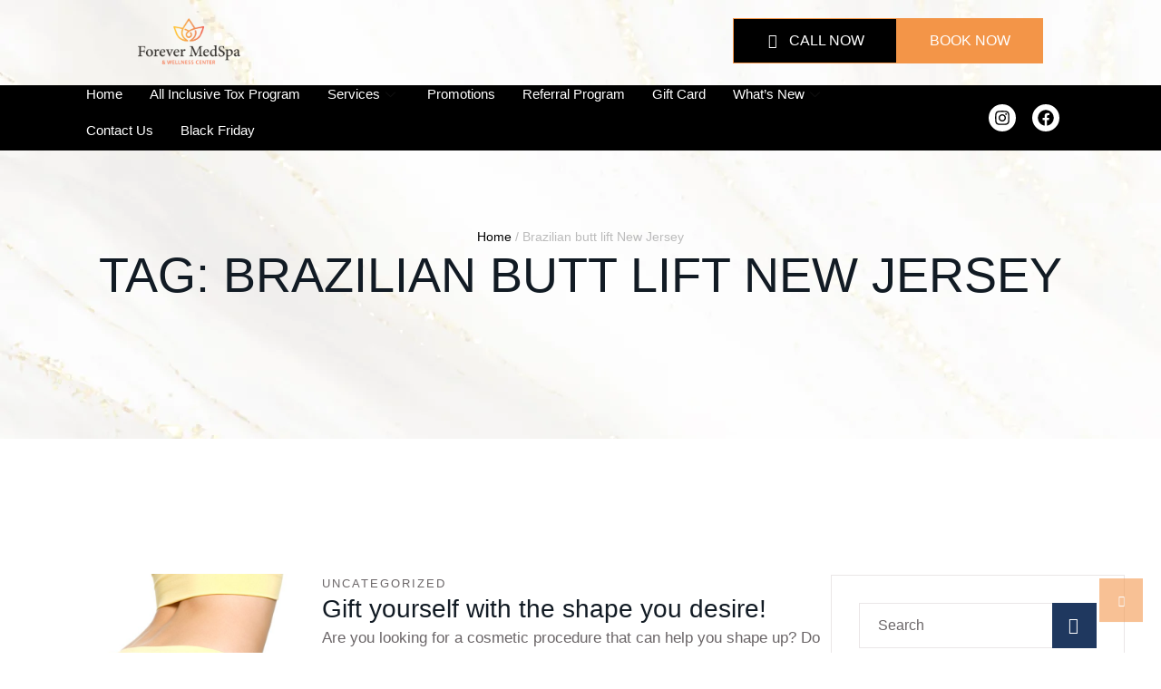

--- FILE ---
content_type: text/html; charset=UTF-8
request_url: https://forevermedspanj.com/tag/brazilian-butt-lift-new-jersey/
body_size: 23640
content:
<!doctype html>
<html dir="ltr" lang="en-US">
<head>
	<meta charset="UTF-8" />
	<meta name="viewport" content="width=device-width, initial-scale=1" />
	<link rel="profile" href="https://gmpg.org/xfn/11" />
	<title>Brazilian butt lift New Jersey | Forever Medspa</title>

		<!-- All in One SEO 4.8.3.2 - aioseo.com -->
	<meta name="robots" content="noindex, nofollow, max-image-preview:large" />
	<link rel="canonical" href="https://forevermedspanj.com/tag/brazilian-butt-lift-new-jersey/" />
	<meta name="generator" content="All in One SEO (AIOSEO) 4.8.3.2" />
		<script type="application/ld+json" class="aioseo-schema">
			{"@context":"https:\/\/schema.org","@graph":[{"@type":"BreadcrumbList","@id":"https:\/\/forevermedspanj.com\/tag\/brazilian-butt-lift-new-jersey\/#breadcrumblist","itemListElement":[{"@type":"ListItem","@id":"https:\/\/forevermedspanj.com#listItem","position":1,"name":"Home","item":"https:\/\/forevermedspanj.com","nextItem":{"@type":"ListItem","@id":"https:\/\/forevermedspanj.com\/tag\/brazilian-butt-lift-new-jersey\/#listItem","name":"Brazilian butt lift New Jersey"}},{"@type":"ListItem","@id":"https:\/\/forevermedspanj.com\/tag\/brazilian-butt-lift-new-jersey\/#listItem","position":2,"name":"Brazilian butt lift New Jersey","previousItem":{"@type":"ListItem","@id":"https:\/\/forevermedspanj.com#listItem","name":"Home"}}]},{"@type":"CollectionPage","@id":"https:\/\/forevermedspanj.com\/tag\/brazilian-butt-lift-new-jersey\/#collectionpage","url":"https:\/\/forevermedspanj.com\/tag\/brazilian-butt-lift-new-jersey\/","name":"Brazilian butt lift New Jersey | Forever Medspa","inLanguage":"en-US","isPartOf":{"@id":"https:\/\/forevermedspanj.com\/#website"},"breadcrumb":{"@id":"https:\/\/forevermedspanj.com\/tag\/brazilian-butt-lift-new-jersey\/#breadcrumblist"}},{"@type":"Organization","@id":"https:\/\/forevermedspanj.com\/#organization","name":"Forever Medspa","url":"https:\/\/forevermedspanj.com\/"},{"@type":"WebSite","@id":"https:\/\/forevermedspanj.com\/#website","url":"https:\/\/forevermedspanj.com\/","name":"Forever MedSpa","inLanguage":"en-US","publisher":{"@id":"https:\/\/forevermedspanj.com\/#organization"}}]}
		</script>
		<!-- All in One SEO -->

<link rel='dns-prefetch' href='//maxcdn.bootstrapcdn.com' />
<link rel="alternate" type="application/rss+xml" title="Forever Medspa &raquo; Feed" href="https://forevermedspanj.com/feed/" />
<link rel="alternate" type="application/rss+xml" title="Forever Medspa &raquo; Comments Feed" href="https://forevermedspanj.com/comments/feed/" />
<link rel="alternate" type="application/rss+xml" title="Forever Medspa &raquo; Brazilian butt lift New Jersey Tag Feed" href="https://forevermedspanj.com/tag/brazilian-butt-lift-new-jersey/feed/" />
<style id='wp-img-auto-sizes-contain-inline-css' type='text/css'>
img:is([sizes=auto i],[sizes^="auto," i]){contain-intrinsic-size:3000px 1500px}
/*# sourceURL=wp-img-auto-sizes-contain-inline-css */
</style>
<link rel='stylesheet' id='sbr_styles-css' href='https://forevermedspanj.com/wp-content/plugins/reviews-feed/assets/css/sbr-styles.min.css?ver=2.1.1' type='text/css' media='all' />
<link rel='stylesheet' id='sbi_styles-css' href='https://forevermedspanj.com/wp-content/plugins/instagram-feed/css/sbi-styles.min.css?ver=6.9.1' type='text/css' media='all' />
<link rel='stylesheet' id='sby_styles-css' href='https://forevermedspanj.com/wp-content/plugins/feeds-for-youtube/css/sb-youtube-free.min.css?ver=2.4.0' type='text/css' media='all' />
<link rel='stylesheet' id='cmsmasters-default-vars-css' href='https://forevermedspanj.com/wp-content/themes/aesthetica/theme-config/assets/css/default-vars.min.css?ver=1.0.0' type='text/css' media='all' />
<style id='wp-emoji-styles-inline-css' type='text/css'>

	img.wp-smiley, img.emoji {
		display: inline !important;
		border: none !important;
		box-shadow: none !important;
		height: 1em !important;
		width: 1em !important;
		margin: 0 0.07em !important;
		vertical-align: -0.1em !important;
		background: none !important;
		padding: 0 !important;
	}
/*# sourceURL=wp-emoji-styles-inline-css */
</style>
<style id='classic-theme-styles-inline-css' type='text/css'>
/*! This file is auto-generated */
.wp-block-button__link{color:#fff;background-color:#32373c;border-radius:9999px;box-shadow:none;text-decoration:none;padding:calc(.667em + 2px) calc(1.333em + 2px);font-size:1.125em}.wp-block-file__button{background:#32373c;color:#fff;text-decoration:none}
/*# sourceURL=/wp-includes/css/classic-themes.min.css */
</style>
<link rel='stylesheet' id='ctf_styles-css' href='https://forevermedspanj.com/wp-content/plugins/custom-twitter-feeds/css/ctf-styles.min.css?ver=2.3.1' type='text/css' media='all' />
<link rel='stylesheet' id='LeadConnector-css' href='https://forevermedspanj.com/wp-content/plugins/leadconnector/public/css/lc-public.css?ver=3.0.9' type='text/css' media='all' />
<link rel='stylesheet' id='woocommerce-layout-css' href='https://forevermedspanj.com/wp-content/plugins/woocommerce/assets/css/woocommerce-layout.css?ver=9.9.6' type='text/css' media='all' />
<link rel='stylesheet' id='woocommerce-smallscreen-css' href='https://forevermedspanj.com/wp-content/plugins/woocommerce/assets/css/woocommerce-smallscreen.css?ver=9.9.6' type='text/css' media='only screen and (max-width: 768px)' />
<link rel='stylesheet' id='woocommerce-general-css' href='https://forevermedspanj.com/wp-content/uploads/elementor/css/aesthetica-woocommerce.min.css?ver=1.0.0' type='text/css' media='all' />
<style id='woocommerce-inline-inline-css' type='text/css'>
.woocommerce form .form-row .required { visibility: visible; }
/*# sourceURL=woocommerce-inline-inline-css */
</style>
<link rel='stylesheet' id='cff-css' href='https://forevermedspanj.com/wp-content/plugins/custom-facebook-feed/assets/css/cff-style.min.css?ver=4.3.2' type='text/css' media='all' />
<link rel='stylesheet' id='sb-font-awesome-css' href='https://maxcdn.bootstrapcdn.com/font-awesome/4.7.0/css/font-awesome.min.css?ver=6.9' type='text/css' media='all' />
<link rel='stylesheet' id='brands-styles-css' href='https://forevermedspanj.com/wp-content/plugins/woocommerce/assets/css/brands.css?ver=9.9.6' type='text/css' media='all' />
<link rel='stylesheet' id='aesthetica-root-style-css' href='https://forevermedspanj.com/wp-content/themes/aesthetica/style.css?ver=1.0.0' type='text/css' media='all' />
<link rel='stylesheet' id='elementor-icons-css' href='https://forevermedspanj.com/wp-content/plugins/elementor/assets/lib/eicons/css/elementor-icons.min.css?ver=5.40.0' type='text/css' media='all' />
<link rel='stylesheet' id='aesthetica-frontend-css' href='https://forevermedspanj.com/wp-content/uploads/elementor/css/aesthetica-frontend.min.css?ver=screen' type='text/css' media='all' />
<link rel='stylesheet' id='aesthetica-gutenberg-css' href='https://forevermedspanj.com/wp-content/uploads/elementor/css/aesthetica-gutenberg-wp-frontend.min.css?ver=1.0.0' type='text/css' media='all' />
<style id='aesthetica-gutenberg-inline-css' type='text/css'>

			.has-cmsmasters-colors-text-color {
				color: var(--cmsmasters-colors-text) !important;
			}

			.has-cmsmasters-colors-text-background-color {
				background-color: var(--cmsmasters-colors-text) !important;
			}
			
			.has-cmsmasters-colors-link-color {
				color: var(--cmsmasters-colors-link) !important;
			}

			.has-cmsmasters-colors-link-background-color {
				background-color: var(--cmsmasters-colors-link) !important;
			}
			
			.has-cmsmasters-colors-hover-color {
				color: var(--cmsmasters-colors-hover) !important;
			}

			.has-cmsmasters-colors-hover-background-color {
				background-color: var(--cmsmasters-colors-hover) !important;
			}
			
			.has-cmsmasters-colors-heading-color {
				color: var(--cmsmasters-colors-heading) !important;
			}

			.has-cmsmasters-colors-heading-background-color {
				background-color: var(--cmsmasters-colors-heading) !important;
			}
			
			.has-cmsmasters-colors-bg-color {
				color: var(--cmsmasters-colors-bg) !important;
			}

			.has-cmsmasters-colors-bg-background-color {
				background-color: var(--cmsmasters-colors-bg) !important;
			}
			
			.has-cmsmasters-colors-alternate-color {
				color: var(--cmsmasters-colors-alternate) !important;
			}

			.has-cmsmasters-colors-alternate-background-color {
				background-color: var(--cmsmasters-colors-alternate) !important;
			}
			
			.has-cmsmasters-colors-bd-color {
				color: var(--cmsmasters-colors-bd) !important;
			}

			.has-cmsmasters-colors-bd-background-color {
				background-color: var(--cmsmasters-colors-bd) !important;
			}
			
/*# sourceURL=aesthetica-gutenberg-inline-css */
</style>
<link rel='stylesheet' id='elementor-frontend-css' href='https://forevermedspanj.com/wp-content/uploads/elementor/css/custom-frontend.min.css?ver=1766447592' type='text/css' media='all' />
<link rel='stylesheet' id='elementor-post-47-css' href='https://forevermedspanj.com/wp-content/uploads/elementor/css/post-47.css?ver=1766447592' type='text/css' media='all' />
<link rel='stylesheet' id='cffstyles-css' href='https://forevermedspanj.com/wp-content/plugins/custom-facebook-feed/assets/css/cff-style.min.css?ver=4.3.2' type='text/css' media='all' />
<link rel='stylesheet' id='sby-styles-css' href='https://forevermedspanj.com/wp-content/plugins/feeds-for-youtube/css/sb-youtube-free.min.css?ver=2.4.0' type='text/css' media='all' />
<link rel='stylesheet' id='cmsmasters-icons-css' href='https://forevermedspanj.com/wp-content/plugins/cmsmasters-elementor-addon/assets/lib/cmsicons/css/cmsmasters-icons.min.css?ver=1.0.0' type='text/css' media='all' />
<link rel='stylesheet' id='cmsmasters-frontend-css' href='https://forevermedspanj.com/wp-content/uploads/elementor/css/cmsmasters-custom-frontend.min.css?ver=1766447592' type='text/css' media='all' />
<link rel='stylesheet' id='sbistyles-css' href='https://forevermedspanj.com/wp-content/plugins/instagram-feed/css/sbi-styles.min.css?ver=6.9.1' type='text/css' media='all' />
<link rel='stylesheet' id='wc-frontend-css' href='https://forevermedspanj.com/wp-content/uploads/elementor/css/aesthetica-wc-frontend.min.css?ver=1.0.0' type='text/css' media='all' />
<link rel='stylesheet' id='elementor-post-200-css' href='https://forevermedspanj.com/wp-content/uploads/elementor/css/post-200.css?ver=1766447753' type='text/css' media='all' />
<link rel='stylesheet' id='elementor-post-88-css' href='https://forevermedspanj.com/wp-content/uploads/elementor/css/post-88.css?ver=1767152291' type='text/css' media='all' />
<link rel='stylesheet' id='elementor-post-116-css' href='https://forevermedspanj.com/wp-content/uploads/elementor/css/post-116.css?ver=1766450482' type='text/css' media='all' />
<link rel='stylesheet' id='fluentform-elementor-widget-css' href='https://forevermedspanj.com/wp-content/plugins/fluentform/assets/css/fluent-forms-elementor-widget.css?ver=6.0.4' type='text/css' media='all' />
<link rel='stylesheet' id='aesthetica-child-style-css' href='https://forevermedspanj.com/wp-content/themes/aesthetica-child/style.css?ver=1.0.3' type='text/css' media='all' />
<link rel='stylesheet' id='ekit-widget-styles-css' href='https://forevermedspanj.com/wp-content/plugins/elementskit-lite/widgets/init/assets/css/widget-styles.css?ver=3.5.3' type='text/css' media='all' />
<link rel='stylesheet' id='ekit-responsive-css' href='https://forevermedspanj.com/wp-content/plugins/elementskit-lite/widgets/init/assets/css/responsive.css?ver=3.5.3' type='text/css' media='all' />
<link rel='stylesheet' id='elementor-gf-local-lato-css' href='https://forevermedspanj.com/wp-content/uploads/elementor/google-fonts/css/lato.css?ver=1748065284' type='text/css' media='all' />
<link rel='stylesheet' id='elementor-icons-Local-Icons-css' href='//misfitamigos.com/med_spa/wp-content/uploads/elementor/cmsmasters-local-icons/Local-Icons/style.css?ver=1.0.0' type='text/css' media='all' />
<link rel='stylesheet' id='elementor-icons-ekiticons-css' href='https://forevermedspanj.com/wp-content/plugins/elementskit-lite/modules/elementskit-icon-pack/assets/css/ekiticons.css?ver=3.5.3' type='text/css' media='all' />
<script type="text/javascript" src="https://forevermedspanj.com/wp-includes/js/jquery/jquery.min.js?ver=3.7.1" id="jquery-core-js"></script>
<script type="text/javascript" src="https://forevermedspanj.com/wp-includes/js/jquery/jquery-migrate.min.js?ver=3.4.1" id="jquery-migrate-js"></script>
<script type="text/javascript" src="https://forevermedspanj.com/wp-content/plugins/woocommerce/assets/js/jquery-blockui/jquery.blockUI.min.js?ver=2.7.0-wc.9.9.6" id="jquery-blockui-js" defer="defer" data-wp-strategy="defer"></script>
<script type="text/javascript" id="wc-add-to-cart-js-extra">
/* <![CDATA[ */
var wc_add_to_cart_params = {"ajax_url":"/wp-admin/admin-ajax.php","wc_ajax_url":"/?wc-ajax=%%endpoint%%","i18n_view_cart":"View cart","cart_url":"https://forevermedspanj.com/cart/","is_cart":"","cart_redirect_after_add":"no"};
//# sourceURL=wc-add-to-cart-js-extra
/* ]]> */
</script>
<script type="text/javascript" src="https://forevermedspanj.com/wp-content/plugins/woocommerce/assets/js/frontend/add-to-cart.min.js?ver=9.9.6" id="wc-add-to-cart-js" defer="defer" data-wp-strategy="defer"></script>
<script type="text/javascript" src="https://forevermedspanj.com/wp-content/plugins/woocommerce/assets/js/js-cookie/js.cookie.min.js?ver=2.1.4-wc.9.9.6" id="js-cookie-js" defer="defer" data-wp-strategy="defer"></script>
<script type="text/javascript" id="woocommerce-js-extra">
/* <![CDATA[ */
var woocommerce_params = {"ajax_url":"/wp-admin/admin-ajax.php","wc_ajax_url":"/?wc-ajax=%%endpoint%%","i18n_password_show":"Show password","i18n_password_hide":"Hide password"};
//# sourceURL=woocommerce-js-extra
/* ]]> */
</script>
<script type="text/javascript" src="https://forevermedspanj.com/wp-content/plugins/woocommerce/assets/js/frontend/woocommerce.min.js?ver=9.9.6" id="woocommerce-js" defer="defer" data-wp-strategy="defer"></script>
<link rel="https://api.w.org/" href="https://forevermedspanj.com/wp-json/" /><link rel="alternate" title="JSON" type="application/json" href="https://forevermedspanj.com/wp-json/wp/v2/tags/78" /><link rel="EditURI" type="application/rsd+xml" title="RSD" href="https://forevermedspanj.com/xmlrpc.php?rsd" />
<meta name="generator" content="WordPress 6.9" />
<meta name="generator" content="WooCommerce 9.9.6" />
	<noscript><style>.woocommerce-product-gallery{ opacity: 1 !important; }</style></noscript>
	<meta name="generator" content="Elementor 3.29.2; features: e_font_icon_svg, additional_custom_breakpoints, e_local_google_fonts, e_element_cache; settings: css_print_method-external, google_font-enabled, font_display-swap">
			<style>
				.e-con.e-parent:nth-of-type(n+4):not(.e-lazyloaded):not(.e-no-lazyload),
				.e-con.e-parent:nth-of-type(n+4):not(.e-lazyloaded):not(.e-no-lazyload) * {
					background-image: none !important;
				}
				@media screen and (max-height: 1024px) {
					.e-con.e-parent:nth-of-type(n+3):not(.e-lazyloaded):not(.e-no-lazyload),
					.e-con.e-parent:nth-of-type(n+3):not(.e-lazyloaded):not(.e-no-lazyload) * {
						background-image: none !important;
					}
				}
				@media screen and (max-height: 640px) {
					.e-con.e-parent:nth-of-type(n+2):not(.e-lazyloaded):not(.e-no-lazyload),
					.e-con.e-parent:nth-of-type(n+2):not(.e-lazyloaded):not(.e-no-lazyload) * {
						background-image: none !important;
					}
				}
			</style>
			<script src="https://widgets.leadconnectorhq.com/loader.js" data-resources-url="https://widgets.leadconnectorhq.com/chat-widget/loader.js" data-widget-id="68110e1e9d2123d71f30910b" data-server-u-r-l="https://services.leadconnectorhq.com/forms" data-marketplace-u-r-l="https://services.leadconnectorhq.com"></script><link rel="icon" href="https://forevermedspanj.com/wp-content/uploads/2025/01/cropped-favicon-removebg-preview-32x32.png" sizes="32x32" />
<link rel="icon" href="https://forevermedspanj.com/wp-content/uploads/2025/01/cropped-favicon-removebg-preview-192x192.png" sizes="192x192" />
<link rel="apple-touch-icon" href="https://forevermedspanj.com/wp-content/uploads/2025/01/cropped-favicon-removebg-preview-180x180.png" />
<meta name="msapplication-TileImage" content="https://forevermedspanj.com/wp-content/uploads/2025/01/cropped-favicon-removebg-preview-270x270.png" />
<link rel='stylesheet' id='wc-blocks-style-css' href='https://forevermedspanj.com/wp-content/plugins/woocommerce/assets/client/blocks/wc-blocks.css?ver=wc-9.9.6' type='text/css' media='all' />
<style id='global-styles-inline-css' type='text/css'>
:root{--wp--preset--aspect-ratio--square: 1;--wp--preset--aspect-ratio--4-3: 4/3;--wp--preset--aspect-ratio--3-4: 3/4;--wp--preset--aspect-ratio--3-2: 3/2;--wp--preset--aspect-ratio--2-3: 2/3;--wp--preset--aspect-ratio--16-9: 16/9;--wp--preset--aspect-ratio--9-16: 9/16;--wp--preset--color--black: #000000;--wp--preset--color--cyan-bluish-gray: #abb8c3;--wp--preset--color--white: #ffffff;--wp--preset--color--pale-pink: #f78da7;--wp--preset--color--vivid-red: #cf2e2e;--wp--preset--color--luminous-vivid-orange: #ff6900;--wp--preset--color--luminous-vivid-amber: #fcb900;--wp--preset--color--light-green-cyan: #7bdcb5;--wp--preset--color--vivid-green-cyan: #00d084;--wp--preset--color--pale-cyan-blue: #8ed1fc;--wp--preset--color--vivid-cyan-blue: #0693e3;--wp--preset--color--vivid-purple: #9b51e0;--wp--preset--color--cmsmasters-colors-text: var(--cmsmasters-colors-text);--wp--preset--color--cmsmasters-colors-link: var(--cmsmasters-colors-link);--wp--preset--color--cmsmasters-colors-hover: var(--cmsmasters-colors-hover);--wp--preset--color--cmsmasters-colors-heading: var(--cmsmasters-colors-heading);--wp--preset--color--cmsmasters-colors-bg: var(--cmsmasters-colors-bg);--wp--preset--color--cmsmasters-colors-alternate: var(--cmsmasters-colors-alternate);--wp--preset--color--cmsmasters-colors-bd: var(--cmsmasters-colors-bd);--wp--preset--gradient--vivid-cyan-blue-to-vivid-purple: linear-gradient(135deg,rgb(6,147,227) 0%,rgb(155,81,224) 100%);--wp--preset--gradient--light-green-cyan-to-vivid-green-cyan: linear-gradient(135deg,rgb(122,220,180) 0%,rgb(0,208,130) 100%);--wp--preset--gradient--luminous-vivid-amber-to-luminous-vivid-orange: linear-gradient(135deg,rgb(252,185,0) 0%,rgb(255,105,0) 100%);--wp--preset--gradient--luminous-vivid-orange-to-vivid-red: linear-gradient(135deg,rgb(255,105,0) 0%,rgb(207,46,46) 100%);--wp--preset--gradient--very-light-gray-to-cyan-bluish-gray: linear-gradient(135deg,rgb(238,238,238) 0%,rgb(169,184,195) 100%);--wp--preset--gradient--cool-to-warm-spectrum: linear-gradient(135deg,rgb(74,234,220) 0%,rgb(151,120,209) 20%,rgb(207,42,186) 40%,rgb(238,44,130) 60%,rgb(251,105,98) 80%,rgb(254,248,76) 100%);--wp--preset--gradient--blush-light-purple: linear-gradient(135deg,rgb(255,206,236) 0%,rgb(152,150,240) 100%);--wp--preset--gradient--blush-bordeaux: linear-gradient(135deg,rgb(254,205,165) 0%,rgb(254,45,45) 50%,rgb(107,0,62) 100%);--wp--preset--gradient--luminous-dusk: linear-gradient(135deg,rgb(255,203,112) 0%,rgb(199,81,192) 50%,rgb(65,88,208) 100%);--wp--preset--gradient--pale-ocean: linear-gradient(135deg,rgb(255,245,203) 0%,rgb(182,227,212) 50%,rgb(51,167,181) 100%);--wp--preset--gradient--electric-grass: linear-gradient(135deg,rgb(202,248,128) 0%,rgb(113,206,126) 100%);--wp--preset--gradient--midnight: linear-gradient(135deg,rgb(2,3,129) 0%,rgb(40,116,252) 100%);--wp--preset--font-size--small: 13px;--wp--preset--font-size--medium: 20px;--wp--preset--font-size--large: 36px;--wp--preset--font-size--x-large: 42px;--wp--preset--spacing--20: 0.44rem;--wp--preset--spacing--30: 0.67rem;--wp--preset--spacing--40: 1rem;--wp--preset--spacing--50: 1.5rem;--wp--preset--spacing--60: 2.25rem;--wp--preset--spacing--70: 3.38rem;--wp--preset--spacing--80: 5.06rem;--wp--preset--shadow--natural: 6px 6px 9px rgba(0, 0, 0, 0.2);--wp--preset--shadow--deep: 12px 12px 50px rgba(0, 0, 0, 0.4);--wp--preset--shadow--sharp: 6px 6px 0px rgba(0, 0, 0, 0.2);--wp--preset--shadow--outlined: 6px 6px 0px -3px rgb(255, 255, 255), 6px 6px rgb(0, 0, 0);--wp--preset--shadow--crisp: 6px 6px 0px rgb(0, 0, 0);}:where(.is-layout-flex){gap: 0.5em;}:where(.is-layout-grid){gap: 0.5em;}body .is-layout-flex{display: flex;}.is-layout-flex{flex-wrap: wrap;align-items: center;}.is-layout-flex > :is(*, div){margin: 0;}body .is-layout-grid{display: grid;}.is-layout-grid > :is(*, div){margin: 0;}:where(.wp-block-columns.is-layout-flex){gap: 2em;}:where(.wp-block-columns.is-layout-grid){gap: 2em;}:where(.wp-block-post-template.is-layout-flex){gap: 1.25em;}:where(.wp-block-post-template.is-layout-grid){gap: 1.25em;}.has-black-color{color: var(--wp--preset--color--black) !important;}.has-cyan-bluish-gray-color{color: var(--wp--preset--color--cyan-bluish-gray) !important;}.has-white-color{color: var(--wp--preset--color--white) !important;}.has-pale-pink-color{color: var(--wp--preset--color--pale-pink) !important;}.has-vivid-red-color{color: var(--wp--preset--color--vivid-red) !important;}.has-luminous-vivid-orange-color{color: var(--wp--preset--color--luminous-vivid-orange) !important;}.has-luminous-vivid-amber-color{color: var(--wp--preset--color--luminous-vivid-amber) !important;}.has-light-green-cyan-color{color: var(--wp--preset--color--light-green-cyan) !important;}.has-vivid-green-cyan-color{color: var(--wp--preset--color--vivid-green-cyan) !important;}.has-pale-cyan-blue-color{color: var(--wp--preset--color--pale-cyan-blue) !important;}.has-vivid-cyan-blue-color{color: var(--wp--preset--color--vivid-cyan-blue) !important;}.has-vivid-purple-color{color: var(--wp--preset--color--vivid-purple) !important;}.has-black-background-color{background-color: var(--wp--preset--color--black) !important;}.has-cyan-bluish-gray-background-color{background-color: var(--wp--preset--color--cyan-bluish-gray) !important;}.has-white-background-color{background-color: var(--wp--preset--color--white) !important;}.has-pale-pink-background-color{background-color: var(--wp--preset--color--pale-pink) !important;}.has-vivid-red-background-color{background-color: var(--wp--preset--color--vivid-red) !important;}.has-luminous-vivid-orange-background-color{background-color: var(--wp--preset--color--luminous-vivid-orange) !important;}.has-luminous-vivid-amber-background-color{background-color: var(--wp--preset--color--luminous-vivid-amber) !important;}.has-light-green-cyan-background-color{background-color: var(--wp--preset--color--light-green-cyan) !important;}.has-vivid-green-cyan-background-color{background-color: var(--wp--preset--color--vivid-green-cyan) !important;}.has-pale-cyan-blue-background-color{background-color: var(--wp--preset--color--pale-cyan-blue) !important;}.has-vivid-cyan-blue-background-color{background-color: var(--wp--preset--color--vivid-cyan-blue) !important;}.has-vivid-purple-background-color{background-color: var(--wp--preset--color--vivid-purple) !important;}.has-black-border-color{border-color: var(--wp--preset--color--black) !important;}.has-cyan-bluish-gray-border-color{border-color: var(--wp--preset--color--cyan-bluish-gray) !important;}.has-white-border-color{border-color: var(--wp--preset--color--white) !important;}.has-pale-pink-border-color{border-color: var(--wp--preset--color--pale-pink) !important;}.has-vivid-red-border-color{border-color: var(--wp--preset--color--vivid-red) !important;}.has-luminous-vivid-orange-border-color{border-color: var(--wp--preset--color--luminous-vivid-orange) !important;}.has-luminous-vivid-amber-border-color{border-color: var(--wp--preset--color--luminous-vivid-amber) !important;}.has-light-green-cyan-border-color{border-color: var(--wp--preset--color--light-green-cyan) !important;}.has-vivid-green-cyan-border-color{border-color: var(--wp--preset--color--vivid-green-cyan) !important;}.has-pale-cyan-blue-border-color{border-color: var(--wp--preset--color--pale-cyan-blue) !important;}.has-vivid-cyan-blue-border-color{border-color: var(--wp--preset--color--vivid-cyan-blue) !important;}.has-vivid-purple-border-color{border-color: var(--wp--preset--color--vivid-purple) !important;}.has-vivid-cyan-blue-to-vivid-purple-gradient-background{background: var(--wp--preset--gradient--vivid-cyan-blue-to-vivid-purple) !important;}.has-light-green-cyan-to-vivid-green-cyan-gradient-background{background: var(--wp--preset--gradient--light-green-cyan-to-vivid-green-cyan) !important;}.has-luminous-vivid-amber-to-luminous-vivid-orange-gradient-background{background: var(--wp--preset--gradient--luminous-vivid-amber-to-luminous-vivid-orange) !important;}.has-luminous-vivid-orange-to-vivid-red-gradient-background{background: var(--wp--preset--gradient--luminous-vivid-orange-to-vivid-red) !important;}.has-very-light-gray-to-cyan-bluish-gray-gradient-background{background: var(--wp--preset--gradient--very-light-gray-to-cyan-bluish-gray) !important;}.has-cool-to-warm-spectrum-gradient-background{background: var(--wp--preset--gradient--cool-to-warm-spectrum) !important;}.has-blush-light-purple-gradient-background{background: var(--wp--preset--gradient--blush-light-purple) !important;}.has-blush-bordeaux-gradient-background{background: var(--wp--preset--gradient--blush-bordeaux) !important;}.has-luminous-dusk-gradient-background{background: var(--wp--preset--gradient--luminous-dusk) !important;}.has-pale-ocean-gradient-background{background: var(--wp--preset--gradient--pale-ocean) !important;}.has-electric-grass-gradient-background{background: var(--wp--preset--gradient--electric-grass) !important;}.has-midnight-gradient-background{background: var(--wp--preset--gradient--midnight) !important;}.has-small-font-size{font-size: var(--wp--preset--font-size--small) !important;}.has-medium-font-size{font-size: var(--wp--preset--font-size--medium) !important;}.has-large-font-size{font-size: var(--wp--preset--font-size--large) !important;}.has-x-large-font-size{font-size: var(--wp--preset--font-size--x-large) !important;}
/*# sourceURL=global-styles-inline-css */
</style>
<link rel='stylesheet' id='e-animation-pulse-css' href='https://forevermedspanj.com/wp-content/plugins/elementor/assets/lib/animations/styles/e-animation-pulse.min.css?ver=3.29.2' type='text/css' media='all' />
<link rel='stylesheet' id='widget-social-icons-css' href='https://forevermedspanj.com/wp-content/plugins/elementor/assets/css/widget-social-icons.min.css?ver=3.29.2' type='text/css' media='all' />
<link rel='stylesheet' id='e-apple-webkit-css' href='https://forevermedspanj.com/wp-content/uploads/elementor/css/custom-apple-webkit.min.css?ver=1766447592' type='text/css' media='all' />
<link rel='stylesheet' id='elementor-post-181-css' href='https://forevermedspanj.com/wp-content/uploads/elementor/css/post-181.css?ver=1766447593' type='text/css' media='all' />
<link rel='stylesheet' id='elementor-post-41132-css' href='https://forevermedspanj.com/wp-content/uploads/elementor/css/post-41132.css?ver=1766447593' type='text/css' media='all' />
<link rel='stylesheet' id='widget-heading-css' href='https://forevermedspanj.com/wp-content/plugins/elementor/assets/css/widget-heading.min.css?ver=3.29.2' type='text/css' media='all' />
<link rel='stylesheet' id='widget-icon-list-css' href='https://forevermedspanj.com/wp-content/uploads/elementor/css/custom-widget-icon-list.min.css?ver=1766447592' type='text/css' media='all' />
<link rel='stylesheet' id='elementor-post-102-css' href='https://forevermedspanj.com/wp-content/uploads/elementor/css/post-102.css?ver=1766450482' type='text/css' media='all' />
<link rel='stylesheet' id='elementor-post-109-css' href='https://forevermedspanj.com/wp-content/uploads/elementor/css/post-109.css?ver=1766448327' type='text/css' media='all' />
<link rel='stylesheet' id='fluent-form-styles-css' href='https://forevermedspanj.com/wp-content/plugins/fluentform/assets/css/fluent-forms-public.css?ver=6.0.4' type='text/css' media='all' />
<link rel='stylesheet' id='fluentform-public-default-css' href='https://forevermedspanj.com/wp-content/plugins/fluentform/assets/css/fluentform-public-default.css?ver=6.0.4' type='text/css' media='all' />
</head>
<body id="cmsmasters_body" class="archive tag tag-brazilian-butt-lift-new-jersey tag-78 wp-embed-responsive wp-theme-aesthetica wp-child-theme-aesthetica-child theme-aesthetica woocommerce-no-js cmsmasters-content-layout-fullwidth elementor-default elementor-template-full-width elementor-kit-47 elementor-page-116">
<div data-elementor-type="cmsmasters_header" data-elementor-id="200" class="elementor elementor-200 cmsmasters-location-cmsmasters_header cmsmasters-header-position-absolute-yes" data-elementor-post-type="elementor_library">			<div class="elementor-inner">
				<div class="elementor-section-wrap">
					<div class="elementor-element elementor-element-3feb1930 e-con-full cmsmasters-block-sticky cmsmasters-sticky-disable-none e-flex cmsmasters-sticky-parent-default e-con e-parent" data-id="3feb1930" data-element_type="container" id="cmsmasters-scroll-top">
		<div class="elementor-element elementor-element-d703526 e-con-full e-flex cmsmasters-block-default e-con e-child" data-id="d703526" data-element_type="container">
				<div class="elementor-element elementor-element-d9d194a elementor-widget__width-initial cmsmasters-logo-type-image cmsmasters-block-default cmsmasters-sticky-default elementor-widget elementor-widget-cmsmasters-site-logo" data-id="d9d194a" data-element_type="widget" data-widget_type="cmsmasters-site-logo.default">
				<div class="elementor-widget-container">
					<div class="elementor-widget-cmsmasters-site-logo__container"><div class="elementor-widget-cmsmasters-site-logo__image-container"><a href="https://forevermedspanj.com" class="elementor-widget-cmsmasters-site-logo__link" rel="nofollow"><img src="https://forevermedspanj.com/wp-content/uploads/2024/11/forever-color.fw_.png" alt="Forever Medspa" title="Forever Medspa" class="cmsmasters-lazyload-disabled elementor-widget-cmsmasters-site-logo__img elementor-widget-cmsmasters-site-logo-main"/></a></div></div>				</div>
				</div>
		<div class="elementor-element elementor-element-b0e3ef7 e-con-full e-flex cmsmasters-block-default e-con e-child" data-id="b0e3ef7" data-element_type="container">
				</div>
		<div class="elementor-element elementor-element-67bb5e1 e-con-full e-flex cmsmasters-block-default e-con e-child" data-id="67bb5e1" data-element_type="container">
				<div class="elementor-element elementor-element-0d12fbb elementor-hidden-mobile cmsmasters-icon-arrangement-together cmsmasters-block-default cmsmasters-sticky-default elementor-widget elementor-widget-cmsmasters-button" data-id="0d12fbb" data-element_type="widget" data-widget_type="cmsmasters-button.default">
				<div class="elementor-widget-container">
					<div class="elementor-widget-cmsmasters-button__button-container"><div class="elementor-widget-cmsmasters-button__button-container-inner"><a href="tel:(201)%20340%204809" class="cmsmasters-button-link elementor-widget-cmsmasters-button__button cmsmasters-icon-view-default cmsmasters-icon-shape- cmsmasters-button-size-sm" role="button"><span class="elementor-widget-cmsmasters-button__content-wrapper cmsmasters-align-icon-left"><span class="elementor-widget-cmsmasters-button__icon"><i aria-hidden="true" class="cmsmsdemo-icon- cmsms-demo-icon-phone"></i></span><span class="elementor-widget-cmsmasters-button__text">CALL NOW</span></span></a></div></div>				</div>
				</div>
				<div class="elementor-element elementor-element-6407001 elementor-hidden-mobile cmsmasters-block-default cmsmasters-sticky-default elementor-widget elementor-widget-cmsmasters-button" data-id="6407001" data-element_type="widget" data-widget_type="cmsmasters-button.default">
				<div class="elementor-widget-container">
					<div class="elementor-widget-cmsmasters-button__button-container"><div class="elementor-widget-cmsmasters-button__button-container-inner"><a href="https://hjuvxforevermedspa.myaestheticrecord.com/online-booking" class="cmsmasters-button-link elementor-widget-cmsmasters-button__button cmsmasters-icon-view- cmsmasters-icon-shape- cmsmasters-button-size-sm" role="button"><span class="elementor-widget-cmsmasters-button__content-wrapper cmsmasters-align-icon-"><span class="elementor-widget-cmsmasters-button__text">BOOK NOW</span></span></a></div></div>				</div>
				</div>
				<div class="elementor-element elementor-element-71a8503 cmsmasters-trigger-view-default elementor-hidden-widescreen elementor-hidden-desktop cmsmasters-block-default cmsmasters-sticky-default elementor-widget elementor-widget-cmsmasters-offcanvas" data-id="71a8503" data-element_type="widget" data-settings="{&quot;content_block&quot;:[{&quot;content_type&quot;:&quot;navigation&quot;,&quot;_id&quot;:&quot;805faff&quot;,&quot;nav_menu&quot;:&quot;66&quot;,&quot;offcanvas_item_style&quot;:&quot;yes&quot;,&quot;offcanvas_padding&quot;:{&quot;unit&quot;:&quot;px&quot;,&quot;top&quot;:&quot;0&quot;,&quot;right&quot;:&quot;30&quot;,&quot;bottom&quot;:&quot;0&quot;,&quot;left&quot;:&quot;50&quot;,&quot;isLinked&quot;:false},&quot;offcanvas_padding_mobile&quot;:{&quot;unit&quot;:&quot;px&quot;,&quot;top&quot;:&quot;0&quot;,&quot;right&quot;:&quot;20&quot;,&quot;bottom&quot;:&quot;0&quot;,&quot;left&quot;:&quot;30&quot;,&quot;isLinked&quot;:false},&quot;description&quot;:null,&quot;title&quot;:&quot;&quot;,&quot;logo_image_source&quot;:null,&quot;logo_type&quot;:null,&quot;logo_image&quot;:null,&quot;logo_image_retina&quot;:null,&quot;logo_image_2x&quot;:null,&quot;logo_image_second_toggle&quot;:null,&quot;logo_image_second&quot;:null,&quot;logo_image_2x_second&quot;:null,&quot;logo_title&quot;:null,&quot;logo_link&quot;:null,&quot;logo_custom_url&quot;:null,&quot;sidebar&quot;:null,&quot;saved_section&quot;:null,&quot;template_id&quot;:null,&quot;content_custom_bg&quot;:&quot;&quot;,&quot;box_to_down&quot;:&quot;false&quot;},{&quot;_id&quot;:&quot;cd5f29d&quot;,&quot;content_type&quot;:&quot;section&quot;,&quot;nav_menu&quot;:null,&quot;box_to_down&quot;:&quot;true&quot;,&quot;saved_section&quot;:&quot;181&quot;,&quot;description&quot;:null,&quot;title&quot;:&quot;&quot;,&quot;logo_image_source&quot;:null,&quot;logo_type&quot;:null,&quot;logo_image&quot;:null,&quot;logo_image_retina&quot;:null,&quot;logo_image_2x&quot;:null,&quot;logo_image_second_toggle&quot;:null,&quot;logo_image_second&quot;:null,&quot;logo_image_2x_second&quot;:null,&quot;logo_title&quot;:null,&quot;logo_link&quot;:null,&quot;logo_custom_url&quot;:null,&quot;sidebar&quot;:null,&quot;template_id&quot;:null,&quot;offcanvas_item_style&quot;:&quot;&quot;,&quot;content_custom_bg&quot;:null}],&quot;canvas_position&quot;:&quot;right&quot;,&quot;animation_type&quot;:&quot;slide&quot;,&quot;overlay_close&quot;:&quot;yes&quot;,&quot;esc_close&quot;:&quot;yes&quot;}" data-widget_type="cmsmasters-offcanvas.default">
				<div class="elementor-widget-container">
					<div class="elementor-widget-cmsmasters-offcanvas__wrapper"><div class="elementor-widget-cmsmasters-offcanvas__trigger-container"><div class="elementor-widget-cmsmasters-offcanvas__trigger"><span class="elementor-widget-cmsmasters-offcanvas__trigger-icon"><i class="cmsmsdemo-icon- cmsms-demo-icon-menu"></i></span><span class="elementor-widget-cmsmasters-offcanvas__trigger-icon-active"><i class="cmsmsdemo-icon- cmsms-demo-icon-cancel"></i></span></div></div><div class="elementor-widget-cmsmasters-offcanvas__content cmsmasters-offcanvas-content-71a8503 cmsmasters-canvas-animation-type-slide cmsmasters-canvas-position-right cmsmasters-offcanvas-alignment-left"><div class="elementor-widget-cmsmasters-offcanvas__close-container cmsmasters-close-hor-align- cmsmasters-close-ver-align- cmsmasters-position-inside cmsmasters-close-view-default"><div class="elementor-widget-cmsmasters-offcanvas__close"><span class="elementor-widget-cmsmasters-offcanvas__close-icon"><i class="cmsmsdemo-icon- cmsms-demo-icon-cancel"></i></span></div></div><div class="elementor-widget-cmsmasters-offcanvas__body"><div class="elementor-widget-cmsmasters-offcanvas__body-container cmsmasters-block-all-down"><div class="elementor-widget-cmsmasters-offcanvas__custom-container elementor-repeater-item-805faff cmsmasters-box-down-false"><div class="elementor-widget-cmsmasters-offcanvas__custom-container-cont"><div class="elementor-widget-cmsmasters-offcanvas__custom-container-cont-inner"></div></div></div><div class="elementor-widget-cmsmasters-offcanvas__custom-container elementor-repeater-item-cd5f29d cmsmasters-box-down-true"><div class="elementor-widget-cmsmasters-offcanvas__custom-container-cont"><div class="elementor-widget-cmsmasters-offcanvas__custom-container-cont-inner">		<div data-elementor-type="section" data-elementor-id="181" class="elementor elementor-181" data-elementor-post-type="elementor_library">
			<div class="elementor-element elementor-element-199acdc1 e-con-full e-flex cmsmasters-block-default e-con e-parent" data-id="199acdc1" data-element_type="container">
				<div class="elementor-element elementor-element-7faac305 elementor-widget__width-inherit cmsmasters-widget-layout-row cmsmasters-widget-align-stretch cmsmasters-widget-direction-default cmsmasters-widget-marker-element-icon cmsmasters-widget-marker-view-default cmsmasters-block-default cmsmasters-sticky-default elementor-widget elementor-widget-cmsmasters-icon-list cmsmasters-widget-icon-list" data-id="7faac305" data-element_type="widget" data-widget_type="cmsmasters-icon-list.default">
				<div class="elementor-widget-container">
							<ul class="cmsmasters-widget-icon-list-items">
							<li class="cmsmasters-widget-icon-list-item active-icon-item">
								<span class="cmsmasters-widget-icon-list-item-text-wrap">
											<span class="cmsmasters-widget-icon-list-item-icon">
							<span>
																	<i aria-hidden="true" class="cmsmsdemo-icon- cmsms-demo-icon-phone"></i>															</span>
						</span>
										<span class="cmsmasters-widget-icon-list-item-text-inner active-link-item">
						<span class="cmsmasters-widget-icon-list-item-text">
							<a href="tel:1%20201%20340%204809">1 (201) 340 4809</a>						</span>
											</span>
				</span>
								</li>
							<li class="cmsmasters-widget-icon-list-item active-icon-item">
								<span class="cmsmasters-widget-icon-list-item-text-wrap">
											<span class="cmsmasters-widget-icon-list-item-icon">
							<span>
																	<i aria-hidden="true" class="cmsmsdemo-icon- cmsms-demo-icon-location"></i>															</span>
						</span>
										<span class="cmsmasters-widget-icon-list-item-text-inner active-link-item">
						<span class="cmsmasters-widget-icon-list-item-text cmsmasters-widget-icon-list-item-text">
							<a href="https://www.google.com/maps/dir//Forever+Medspa+%26+Wellness+Center,+468+Paterson+Ave,+East+Rutherford,+NJ+07073/@40.8408725,-74.1044544,17z/data=!4m9!4m8!1m0!1m5!1m1!1s0x89c2f933c099615f:0xbf1f505dd18f6711!2m2!1d-74.1018795!2d40.8408685!3e0?entry=ttu&#038;g_ep=EgoyMDI1MDgwNi4wIKXMDSoASAFQAw%3D%3D" target="_blank">468 Paterson Ave, East Rutherford, NJ, 07073.</a>						</span>
											</span>
				</span>
								</li>
					</ul>
						</div>
				</div>
				<div class="elementor-element elementor-element-20f7d507 cmsmasters-submit-button-view-link cmsmasters-search-type-classic cmsmasters-form-input-icon-no cmsmasters-block-default cmsmasters-sticky-default elementor-widget elementor-widget-cmsmasters-search" data-id="20f7d507" data-element_type="widget" data-settings="{&quot;type_of_search&quot;:&quot;classic&quot;}" data-widget_type="cmsmasters-search.default">
				<div class="elementor-widget-container">
					<div class="elementor-widget-cmsmasters-search__container"><form role="search" method="get" class="elementor-widget-cmsmasters-search__form " action="https://forevermedspanj.com/"><div class="elementor-widget-cmsmasters-search__form-container cmsmasters-submit-button-view-link"><input type="search" class="elementor-widget-cmsmasters-search__field " value="" name="s" placeholder="Search..." /><button type="submit" class="elementor-widget-cmsmasters-search__form-icon" aria-label="Submit Icon"><i class="cmsmsdemo-icon- cmsms-demo-icon-search"></i></button></div></form></div>				</div>
				</div>
				<div class="elementor-element elementor-element-16bb1f11 cmsmasters-woo-cart-button-icon cmsmasters-woo-cart-type-popup cmsmasters-block-default cmsmasters-sticky-default elementor-widget elementor-widget-cmsmasters-woo-cart" data-id="16bb1f11" data-element_type="widget" data-settings="{&quot;cart_type&quot;:&quot;popup&quot;,&quot;show_cart_on&quot;:&quot;hover&quot;}" data-widget_type="cmsmasters-woo-cart.default">
				<div class="elementor-widget-container">
					<div class="cmsmasters-woo-cart-empty-style"></div><div class="elementor-widget-cmsmasters-woo-cart__container cmsmasters-woo-cart-position-center"><div class="elementor-widget-cmsmasters-woo-cart__button-container"><div class="elementor-widget-cmsmasters-woo-cart__button-inner"><a class="elementor-widget-cmsmasters-woo-cart__button-content cmsmasters-counter-absolute" href="https://forevermedspanj.com/cart/"><span class="elementor-widget-cmsmasters-woo-cart__button-icon-wrap"><span class="elementor-widget-cmsmasters-woo-cart__button-counter" data-counter="0">0</span><span class='elementor-widget-cmsmasters-woo-cart__button-icon'><i class="cmsmsdemo-icon- cmsms-demo-icon-cart"></i></span></span></a></div></div><div class="elementor-widget-cmsmasters-woo-cart__cart-container cmsmasters-button-type-inline cmsmasters-show-cart-hover cmsmasters-woo-cart-image-left cmsmasters-woo-cart-price-inline"><div class="elementor-widget-cmsmasters-woo-cart__cart-wrapper"><div class="elementor-widget-cmsmasters-woo-cart__cart-inner">
					<div class="elementor-widget-cmsmasters-woo-cart__cart-product-inner"><div class="cmsmasters-menu-cart">
			<div class="woocommerce-mini-cart__empty-message elementor-widget-cmsmasters-woo-cart__cart-empty-description">No products in the cart.</div>
	</div>
</div>
					</div>
				</div>
			</div></div>				</div>
				</div>
				<div class="elementor-element elementor-element-5af89b88 cmsmasters-button-align-justify elementor-widget__width-inherit cmsmasters-block-default cmsmasters-sticky-default elementor-widget elementor-widget-cmsmasters-button" data-id="5af89b88" data-element_type="widget" data-widget_type="cmsmasters-button.default">
				<div class="elementor-widget-container">
					<div class="elementor-widget-cmsmasters-button__button-container"><div class="elementor-widget-cmsmasters-button__button-container-inner"><a href="https://forevermedspanj.com/services/book-appointments/" class="cmsmasters-button-link elementor-widget-cmsmasters-button__button cmsmasters-icon-view- cmsmasters-icon-shape- cmsmasters-button-size-sm" role="button"><span class="elementor-widget-cmsmasters-button__content-wrapper cmsmasters-align-icon-"><span class="elementor-widget-cmsmasters-button__text">Book a Visit</span></span></a></div></div>				</div>
				</div>
				</div>
				</div>
		</div></div></div></div></div></div><div class="elementor-widget-cmsmasters-offcanvas__container__overlay"></div></div>				</div>
				</div>
				<div class="elementor-element elementor-element-6d66a6f elementor-view-framed elementor-widget__width-initial elementor-fixed cmsmasters-effect cmsmasters-effect-type-scroll elementor-shape-circle cmsmasters-block-default cmsmasters-sticky-default elementor-widget elementor-widget-icon" data-id="6d66a6f" data-element_type="widget" data-settings="{&quot;_position&quot;:&quot;fixed&quot;,&quot;cms_scroll_effects&quot;:[&quot;vertical&quot;,&quot;opacity&quot;],&quot;cms_scroll_vertical_speed&quot;:{&quot;unit&quot;:&quot;px&quot;,&quot;size&quot;:0.40000000000000002220446049250313080847263336181640625,&quot;sizes&quot;:[]},&quot;cms_scroll_vertical&quot;:&quot;yes&quot;,&quot;cms_scroll_vertical_direction&quot;:&quot;default&quot;,&quot;cms_scroll_vertical_timing&quot;:&quot;linear&quot;,&quot;cms_scroll_opacity&quot;:&quot;yes&quot;,&quot;cms_scroll_opacity_speed&quot;:{&quot;unit&quot;:&quot;px&quot;,&quot;size&quot;:10,&quot;sizes&quot;:[]},&quot;cms_scroll_opacity_direction&quot;:&quot;default&quot;,&quot;cms_scroll_opacity_timing&quot;:&quot;expoOut&quot;,&quot;cms_scroll_viewport&quot;:{&quot;unit&quot;:&quot;%&quot;,&quot;size&quot;:&quot;&quot;,&quot;sizes&quot;:{&quot;start&quot;:0,&quot;end&quot;:100}},&quot;cms_scroll_range&quot;:&quot;viewport&quot;,&quot;cms_scroll_devices&quot;:[&quot;desktop&quot;,&quot;tablet&quot;,&quot;mobile&quot;]}" data-widget_type="icon.default">
				<div class="elementor-widget-container">
							<div class="elementor-icon-wrapper">
			<a class="elementor-icon" href="#cmsmasters-scroll-top">
			<i aria-hidden="true" class="cmsmsdemo-icon- cmsms-demo-icon-dropdown-up"></i>			</a>
		</div>
						</div>
				</div>
				</div>
				</div>
		<div class="elementor-element elementor-element-3a84204 e-con-full e-flex cmsmasters-block-default e-con e-child" data-id="3a84204" data-element_type="container" data-settings="{&quot;background_background&quot;:&quot;classic&quot;}">
		<div class="elementor-element elementor-element-df7a1d1 e-con-full e-flex cmsmasters-block-default e-con e-child" data-id="df7a1d1" data-element_type="container">
				<div class="elementor-element elementor-element-043c01c cmsmasters-block-default cmsmasters-sticky-default elementor-widget elementor-widget-ekit-nav-menu" data-id="043c01c" data-element_type="widget" data-widget_type="ekit-nav-menu.default">
				<div class="elementor-widget-container">
							<nav class="ekit-wid-con ekit_menu_responsive_tablet" 
			data-hamburger-icon="" 
			data-hamburger-icon-type="icon" 
			data-responsive-breakpoint="1024">
			            <button class="elementskit-menu-hamburger elementskit-menu-toggler"  type="button" aria-label="hamburger-icon">
                                    <span class="elementskit-menu-hamburger-icon"></span><span class="elementskit-menu-hamburger-icon"></span><span class="elementskit-menu-hamburger-icon"></span>
                            </button>
            <div id="ekit-megamenu-main-menu-sm" class="elementskit-menu-container elementskit-menu-offcanvas-elements elementskit-navbar-nav-default ekit-nav-menu-one-page-no ekit-nav-dropdown-hover"><ul id="menu-main-menu-sm" class="elementskit-navbar-nav elementskit-menu-po-left submenu-click-on-icon"><li id="menu-item-40296" class="menu-item menu-item-type-post_type menu-item-object-page menu-item-home menu-item-40296 nav-item elementskit-mobile-builder-content" data-vertical-menu=750px><a href="https://forevermedspanj.com/" class="ekit-menu-nav-link">Home</a></li>
<li id="menu-item-41585" class="menu-item menu-item-type-custom menu-item-object-custom menu-item-41585 nav-item elementskit-mobile-builder-content" data-vertical-menu=750px><a href="https://forevermedspanj.com/Services/tox_all_inclusive.html" class="ekit-menu-nav-link">All Inclusive Tox Program</a></li>
<li id="menu-item-40297" class="menu-item menu-item-type-custom menu-item-object-custom menu-item-has-children menu-item-40297 nav-item elementskit-dropdown-has relative_position elementskit-dropdown-menu-default_width elementskit-megamenu-has elementskit-mobile-builder-content" data-vertical-menu=750px><a href="#" class="ekit-menu-nav-link ekit-menu-dropdown-toggle">Services<i aria-hidden="true" class="icon icon-down-arrow1 elementskit-submenu-indicator"></i></a>
<ul class="elementskit-dropdown elementskit-submenu-panel">
	<li id="menu-item-40366" class="menu-item menu-item-type-custom menu-item-object-custom menu-item-has-children menu-item-40366 nav-item elementskit-dropdown-has relative_position elementskit-dropdown-menu-default_width elementskit-mobile-builder-content" data-vertical-menu=750px><a href="#" class=" dropdown-item">Face Treatments<i aria-hidden="true" class="icon icon-down-arrow1 elementskit-submenu-indicator"></i></a>
	<ul class="elementskit-dropdown elementskit-submenu-panel">
		<li id="menu-item-41108" class="menu-item menu-item-type-custom menu-item-object-custom menu-item-41108 nav-item elementskit-mobile-builder-content" data-vertical-menu=750px><a href="https://forevermedspanj.com/services/botox/" class=" dropdown-item">Botox</a>		<li id="menu-item-41109" class="menu-item menu-item-type-custom menu-item-object-custom menu-item-41109 nav-item elementskit-mobile-builder-content" data-vertical-menu=750px><a href="https://forevermedspanj.com/services/facial-contouring-fillers/" class=" dropdown-item">Facial Contouring Fillers</a>		<li id="menu-item-41110" class="menu-item menu-item-type-custom menu-item-object-custom menu-item-41110 nav-item elementskit-mobile-builder-content" data-vertical-menu=750px><a href="https://forevermedspanj.com/services/mature-face-fillers/" class=" dropdown-item">Mature Face Fillers</a>		<li id="menu-item-41111" class="menu-item menu-item-type-custom menu-item-object-custom menu-item-41111 nav-item elementskit-mobile-builder-content" data-vertical-menu=750px><a href="https://forevermedspanj.com/services/lip-fillers/" class=" dropdown-item">Lip Filler</a>		<li id="menu-item-41112" class="menu-item menu-item-type-custom menu-item-object-custom menu-item-41112 nav-item elementskit-mobile-builder-content" data-vertical-menu=750px><a href="https://forevermedspanj.com/services/y-lift/" class=" dropdown-item">Y LIFT</a>		<li id="menu-item-41113" class="menu-item menu-item-type-custom menu-item-object-custom menu-item-41113 nav-item elementskit-mobile-builder-content" data-vertical-menu=750px><a href="https://forevermedspanj.com/services/double-chin/" class=" dropdown-item">Double Chin</a>		<li id="menu-item-41114" class="menu-item menu-item-type-custom menu-item-object-custom menu-item-41114 nav-item elementskit-mobile-builder-content" data-vertical-menu=750px><a href="https://forevermedspanj.com/services/eye-aesthetics/" class=" dropdown-item">Eye Aesthetics</a>		<li id="menu-item-41115" class="menu-item menu-item-type-custom menu-item-object-custom menu-item-41115 nav-item elementskit-mobile-builder-content" data-vertical-menu=750px><a href="https://forevermedspanj.com/services/thread-lifts/" class=" dropdown-item">Thread Lifts</a>		<li id="menu-item-41116" class="menu-item menu-item-type-custom menu-item-object-custom menu-item-41116 nav-item elementskit-mobile-builder-content" data-vertical-menu=750px><a href="https://forevermedspanj.com/services/accutite-inmode/" class=" dropdown-item">Accutite From Inmode</a>		<li id="menu-item-41117" class="menu-item menu-item-type-custom menu-item-object-custom menu-item-41117 nav-item elementskit-mobile-builder-content" data-vertical-menu=750px><a href="https://forevermedspanj.com/services/acne-scars/" class=" dropdown-item">Acne Scars</a>	</ul>
	<li id="menu-item-40367" class="menu-item menu-item-type-custom menu-item-object-custom menu-item-has-children menu-item-40367 nav-item elementskit-dropdown-has relative_position elementskit-dropdown-menu-default_width elementskit-mobile-builder-content" data-vertical-menu=750px><a href="#" class=" dropdown-item">Laser &#038; Energy Devices<i aria-hidden="true" class="icon icon-down-arrow1 elementskit-submenu-indicator"></i></a>
	<ul class="elementskit-dropdown elementskit-submenu-panel">
		<li id="menu-item-41124" class="menu-item menu-item-type-custom menu-item-object-custom menu-item-41124 nav-item elementskit-mobile-builder-content" data-vertical-menu=750px><a href="https://forevermedspanj.com/services/morpheus-8/" class=" dropdown-item">Morpheus8</a>		<li id="menu-item-41125" class="menu-item menu-item-type-custom menu-item-object-custom menu-item-41125 nav-item elementskit-mobile-builder-content" data-vertical-menu=750px><a href="https://forevermedspanj.com/services/lutronic-ultra-laser/" class=" dropdown-item">Lutronic Ultra Laser</a>		<li id="menu-item-41126" class="menu-item menu-item-type-custom menu-item-object-custom menu-item-41126 nav-item elementskit-mobile-builder-content" data-vertical-menu=750px><a href="https://forevermedspanj.com/services/morpheus8-lutronic-ultra-laser-combination/" class=" dropdown-item">Morpheus8  &#038; Lutronic ultra laser combination</a>		<li id="menu-item-41127" class="menu-item menu-item-type-custom menu-item-object-custom menu-item-41127 nav-item elementskit-mobile-builder-content" data-vertical-menu=750px><a href="https://forevermedspanj.com/services/fractional-co2-laser-skin-treatment/" class=" dropdown-item">Fractional CO2 Laser SkinTreatment</a>		<li id="menu-item-41128" class="menu-item menu-item-type-custom menu-item-object-custom menu-item-41128 nav-item elementskit-mobile-builder-content" data-vertical-menu=750px><a href="https://forevermedspanj.com/services/elitelaser-hair-reduction/" class=" dropdown-item">Laser Hair Reduction</a>		<li id="menu-item-41129" class="menu-item menu-item-type-custom menu-item-object-custom menu-item-41129 nav-item elementskit-mobile-builder-content" data-vertical-menu=750px><a href="https://forevermedspanj.com/services/laser-tattoo-removal/" class=" dropdown-item">Laser Tattoo Removal</a>	</ul>
	<li id="menu-item-40368" class="menu-item menu-item-type-custom menu-item-object-custom menu-item-has-children menu-item-40368 nav-item elementskit-dropdown-has relative_position elementskit-dropdown-menu-default_width elementskit-mobile-builder-content" data-vertical-menu=750px><a href="#" class=" dropdown-item">Body Contouring<i aria-hidden="true" class="icon icon-down-arrow1 elementskit-submenu-indicator"></i></a>
	<ul class="elementskit-dropdown elementskit-submenu-panel">
		<li id="menu-item-41118" class="menu-item menu-item-type-custom menu-item-object-custom menu-item-41118 nav-item elementskit-mobile-builder-content" data-vertical-menu=750px><a href="https://forevermedspanj.com/services/brazillian-butt-lift-non-surgical/" class=" dropdown-item">Brazillian Butt Lift Non-Surgical</a>		<li id="menu-item-41119" class="menu-item menu-item-type-custom menu-item-object-custom menu-item-41119 nav-item elementskit-mobile-builder-content" data-vertical-menu=750px><a href="https://forevermedspanj.com/services/aveli-long-term-cellulite-reduction-procedure/" class=" dropdown-item">Avéli™ Long-Term Cellulite Reduction Procedure</a>		<li id="menu-item-41120" class="menu-item menu-item-type-custom menu-item-object-custom menu-item-41120 nav-item elementskit-mobile-builder-content" data-vertical-menu=750px><a href="https://forevermedspanj.com/services/contoura-plus/" class=" dropdown-item">Contoura Plus</a>		<li id="menu-item-41121" class="menu-item menu-item-type-custom menu-item-object-custom menu-item-41121 nav-item elementskit-mobile-builder-content" data-vertical-menu=750px><a href="https://forevermedspanj.com/services/granny-hands/" class=" dropdown-item">Granny Hands</a>		<li id="menu-item-41122" class="menu-item menu-item-type-custom menu-item-object-custom menu-item-41122 nav-item elementskit-mobile-builder-content" data-vertical-menu=750px><a href="https://forevermedspanj.com/services/coolsculpting/" class=" dropdown-item">Coolsculpting</a>		<li id="menu-item-41123" class="menu-item menu-item-type-custom menu-item-object-custom menu-item-41123 nav-item elementskit-mobile-builder-content" data-vertical-menu=750px><a href="https://forevermedspanj.com/services/before-after-instructions/" class=" dropdown-item">Before/After Instructions</a>	</ul>
	<li id="menu-item-40369" class="menu-item menu-item-type-custom menu-item-object-custom menu-item-has-children menu-item-40369 nav-item elementskit-dropdown-has relative_position elementskit-dropdown-menu-default_width elementskit-mobile-builder-content" data-vertical-menu=750px><a href="#" class=" dropdown-item">Aesthetician Services<i aria-hidden="true" class="icon icon-down-arrow1 elementskit-submenu-indicator"></i></a>
	<ul class="elementskit-dropdown elementskit-submenu-panel">
		<li id="menu-item-41103" class="menu-item menu-item-type-custom menu-item-object-custom menu-item-41103 nav-item elementskit-mobile-builder-content" data-vertical-menu=750px><a href="https://forevermedspanj.com/services/geneo-facial/" class=" dropdown-item">Geneo Facial</a>		<li id="menu-item-41104" class="menu-item menu-item-type-custom menu-item-object-custom menu-item-41104 nav-item elementskit-mobile-builder-content" data-vertical-menu=750px><a href="https://forevermedspanj.com/services/detailed-facials/" class=" dropdown-item">Detailed Facials</a>		<li id="menu-item-41105" class="menu-item menu-item-type-custom menu-item-object-custom menu-item-41105 nav-item elementskit-mobile-builder-content" data-vertical-menu=750px><a href="https://forevermedspanj.com/services/skin-peel/" class=" dropdown-item">Skin Peel</a>		<li id="menu-item-41106" class="menu-item menu-item-type-custom menu-item-object-custom menu-item-41106 nav-item elementskit-mobile-builder-content" data-vertical-menu=750px><a href="https://forevermedspanj.com/services/dermaplaning-and-microdermabrasion/" class=" dropdown-item">Dermaplanning &#038; Microdermabrasion</a>		<li id="menu-item-41107" class="menu-item menu-item-type-custom menu-item-object-custom menu-item-41107 nav-item elementskit-mobile-builder-content" data-vertical-menu=750px><a href="https://forevermedspanj.com/services/microneedling/" class=" dropdown-item">Micro &#8211; Needling</a>	</ul>
	<li id="menu-item-41099" class="menu-item menu-item-type-custom menu-item-object-custom menu-item-41099 nav-item elementskit-mobile-builder-content" data-vertical-menu=750px><a href="https://forevermedspanj.com/services/miradry-sweatodor-hair-reduction/" class=" dropdown-item">MiraDry-Sweat, Odor &#038; Hair Reduction</a>	<li id="menu-item-41100" class="menu-item menu-item-type-custom menu-item-object-custom menu-item-41100 nav-item elementskit-mobile-builder-content" data-vertical-menu=750px><a href="https://forevermedspanj.com/services/feminine-health-rejuvenation/" class=" dropdown-item">Feminine Health Rejuvenation</a>	<li id="menu-item-41101" class="menu-item menu-item-type-custom menu-item-object-custom menu-item-41101 nav-item elementskit-mobile-builder-content" data-vertical-menu=750px><a href="https://forevermedspanj.com/services/skin-treatment-and-maintenance/" class=" dropdown-item">Skin Treatment And Maintenance</a>	<li id="menu-item-41102" class="menu-item menu-item-type-custom menu-item-object-custom menu-item-41102 nav-item elementskit-mobile-builder-content" data-vertical-menu=750px><a href="https://forevermedspanj.com/services/treatments-for-men/" class=" dropdown-item">Treatments for Men</a></ul>
<div class="elementskit-megamenu-panel">		<div data-elementor-type="wp-post" data-elementor-id="41132" class="elementor elementor-41132" data-elementor-post-type="elementskit_content">
						<section class="elementor-section elementor-top-section elementor-element elementor-element-1a79c14f elementor-section-full_width elementor-section-stretched elementor-section-height-default elementor-section-height-default cmsmasters-block-default" data-id="1a79c14f" data-element_type="section" data-settings="{&quot;background_background&quot;:&quot;classic&quot;,&quot;stretch_section&quot;:&quot;section-stretched&quot;}">
						<div class="elementor-container elementor-column-gap-no">
					<div class="elementor-column elementor-col-100 elementor-top-column elementor-element elementor-element-1dc6201f" data-id="1dc6201f" data-element_type="column">
			<div class="elementor-widget-wrap elementor-element-populated">
						<section class="elementor-section elementor-inner-section elementor-element elementor-element-1179b1ac elementor-section-boxed elementor-section-height-default elementor-section-height-default cmsmasters-block-default" data-id="1179b1ac" data-element_type="section">
						<div class="elementor-container elementor-column-gap-default">
					<div class="elementor-column elementor-col-25 elementor-inner-column elementor-element elementor-element-26600ce8" data-id="26600ce8" data-element_type="column">
			<div class="elementor-widget-wrap elementor-element-populated">
						<div class="elementor-element elementor-element-ace05da cmsmasters-block-default cmsmasters-sticky-default elementor-widget elementor-widget-heading" data-id="ace05da" data-element_type="widget" data-widget_type="heading.default">
				<div class="elementor-widget-container">
					<h4 class="elementor-heading-title elementor-size-default">Facial Treatments</h4>				</div>
				</div>
				<div class="elementor-element elementor-element-c432776 elementor-align-left elementor-icon-list--layout-traditional elementor-list-item-link-full_width cmsmasters-block-default cmsmasters-sticky-default elementor-widget elementor-widget-icon-list" data-id="c432776" data-element_type="widget" data-widget_type="icon-list.default">
				<div class="elementor-widget-container">
							<ul class="elementor-icon-list-items">
							<li class="elementor-icon-list-item">
											<a href="https://forevermedspanj.com/services/botox/">

												<span class="elementor-icon-list-icon">
							<svg aria-hidden="true" class="e-font-icon-svg e-fas-chevron-right" viewBox="0 0 320 512" xmlns="http://www.w3.org/2000/svg"><path d="M285.476 272.971L91.132 467.314c-9.373 9.373-24.569 9.373-33.941 0l-22.667-22.667c-9.357-9.357-9.375-24.522-.04-33.901L188.505 256 34.484 101.255c-9.335-9.379-9.317-24.544.04-33.901l22.667-22.667c9.373-9.373 24.569-9.373 33.941 0L285.475 239.03c9.373 9.372 9.373 24.568.001 33.941z"></path></svg>						</span>
										<span class="elementor-icon-list-text">Botox</span>
											</a>
									</li>
								<li class="elementor-icon-list-item">
											<a href="https://forevermedspanj.com/services/facial-contouring-fillers/">

												<span class="elementor-icon-list-icon">
							<svg aria-hidden="true" class="e-font-icon-svg e-fas-chevron-right" viewBox="0 0 320 512" xmlns="http://www.w3.org/2000/svg"><path d="M285.476 272.971L91.132 467.314c-9.373 9.373-24.569 9.373-33.941 0l-22.667-22.667c-9.357-9.357-9.375-24.522-.04-33.901L188.505 256 34.484 101.255c-9.335-9.379-9.317-24.544.04-33.901l22.667-22.667c9.373-9.373 24.569-9.373 33.941 0L285.475 239.03c9.373 9.372 9.373 24.568.001 33.941z"></path></svg>						</span>
										<span class="elementor-icon-list-text">Facial Contouring Fillers</span>
											</a>
									</li>
								<li class="elementor-icon-list-item">
											<a href="https://forevermedspanj.com/services/mature-face-fillers/">

												<span class="elementor-icon-list-icon">
							<svg aria-hidden="true" class="e-font-icon-svg e-fas-chevron-right" viewBox="0 0 320 512" xmlns="http://www.w3.org/2000/svg"><path d="M285.476 272.971L91.132 467.314c-9.373 9.373-24.569 9.373-33.941 0l-22.667-22.667c-9.357-9.357-9.375-24.522-.04-33.901L188.505 256 34.484 101.255c-9.335-9.379-9.317-24.544.04-33.901l22.667-22.667c9.373-9.373 24.569-9.373 33.941 0L285.475 239.03c9.373 9.372 9.373 24.568.001 33.941z"></path></svg>						</span>
										<span class="elementor-icon-list-text">Mature Face Fillers</span>
											</a>
									</li>
								<li class="elementor-icon-list-item">
											<a href="https://forevermedspanj.com/services/lip-fillers/">

												<span class="elementor-icon-list-icon">
							<svg aria-hidden="true" class="e-font-icon-svg e-fas-chevron-right" viewBox="0 0 320 512" xmlns="http://www.w3.org/2000/svg"><path d="M285.476 272.971L91.132 467.314c-9.373 9.373-24.569 9.373-33.941 0l-22.667-22.667c-9.357-9.357-9.375-24.522-.04-33.901L188.505 256 34.484 101.255c-9.335-9.379-9.317-24.544.04-33.901l22.667-22.667c9.373-9.373 24.569-9.373 33.941 0L285.475 239.03c9.373 9.372 9.373 24.568.001 33.941z"></path></svg>						</span>
										<span class="elementor-icon-list-text">Lip Filler</span>
											</a>
									</li>
								<li class="elementor-icon-list-item">
											<a href="https://forevermedspanj.com/services/y-lift/">

												<span class="elementor-icon-list-icon">
							<svg aria-hidden="true" class="e-font-icon-svg e-fas-chevron-right" viewBox="0 0 320 512" xmlns="http://www.w3.org/2000/svg"><path d="M285.476 272.971L91.132 467.314c-9.373 9.373-24.569 9.373-33.941 0l-22.667-22.667c-9.357-9.357-9.375-24.522-.04-33.901L188.505 256 34.484 101.255c-9.335-9.379-9.317-24.544.04-33.901l22.667-22.667c9.373-9.373 24.569-9.373 33.941 0L285.475 239.03c9.373 9.372 9.373 24.568.001 33.941z"></path></svg>						</span>
										<span class="elementor-icon-list-text">Y LIFT</span>
											</a>
									</li>
								<li class="elementor-icon-list-item">
											<a href="https://forevermedspanj.com/services/double-chin/">

												<span class="elementor-icon-list-icon">
							<svg aria-hidden="true" class="e-font-icon-svg e-fas-chevron-right" viewBox="0 0 320 512" xmlns="http://www.w3.org/2000/svg"><path d="M285.476 272.971L91.132 467.314c-9.373 9.373-24.569 9.373-33.941 0l-22.667-22.667c-9.357-9.357-9.375-24.522-.04-33.901L188.505 256 34.484 101.255c-9.335-9.379-9.317-24.544.04-33.901l22.667-22.667c9.373-9.373 24.569-9.373 33.941 0L285.475 239.03c9.373 9.372 9.373 24.568.001 33.941z"></path></svg>						</span>
										<span class="elementor-icon-list-text">Double Chin</span>
											</a>
									</li>
								<li class="elementor-icon-list-item">
											<a href="https://forevermedspanj.com/services/eye-aesthetics/">

												<span class="elementor-icon-list-icon">
							<svg aria-hidden="true" class="e-font-icon-svg e-fas-chevron-right" viewBox="0 0 320 512" xmlns="http://www.w3.org/2000/svg"><path d="M285.476 272.971L91.132 467.314c-9.373 9.373-24.569 9.373-33.941 0l-22.667-22.667c-9.357-9.357-9.375-24.522-.04-33.901L188.505 256 34.484 101.255c-9.335-9.379-9.317-24.544.04-33.901l22.667-22.667c9.373-9.373 24.569-9.373 33.941 0L285.475 239.03c9.373 9.372 9.373 24.568.001 33.941z"></path></svg>						</span>
										<span class="elementor-icon-list-text">Eye Aesthetics</span>
											</a>
									</li>
								<li class="elementor-icon-list-item">
											<a href="https://forevermedspanj.com/services/thread-lifts/">

												<span class="elementor-icon-list-icon">
							<svg aria-hidden="true" class="e-font-icon-svg e-fas-chevron-right" viewBox="0 0 320 512" xmlns="http://www.w3.org/2000/svg"><path d="M285.476 272.971L91.132 467.314c-9.373 9.373-24.569 9.373-33.941 0l-22.667-22.667c-9.357-9.357-9.375-24.522-.04-33.901L188.505 256 34.484 101.255c-9.335-9.379-9.317-24.544.04-33.901l22.667-22.667c9.373-9.373 24.569-9.373 33.941 0L285.475 239.03c9.373 9.372 9.373 24.568.001 33.941z"></path></svg>						</span>
										<span class="elementor-icon-list-text">Thread Lifts</span>
											</a>
									</li>
								<li class="elementor-icon-list-item">
											<a href="https://forevermedspanj.com/services/accutite-inmode/">

												<span class="elementor-icon-list-icon">
							<svg aria-hidden="true" class="e-font-icon-svg e-fas-chevron-right" viewBox="0 0 320 512" xmlns="http://www.w3.org/2000/svg"><path d="M285.476 272.971L91.132 467.314c-9.373 9.373-24.569 9.373-33.941 0l-22.667-22.667c-9.357-9.357-9.375-24.522-.04-33.901L188.505 256 34.484 101.255c-9.335-9.379-9.317-24.544.04-33.901l22.667-22.667c9.373-9.373 24.569-9.373 33.941 0L285.475 239.03c9.373 9.372 9.373 24.568.001 33.941z"></path></svg>						</span>
										<span class="elementor-icon-list-text">Accutite From Inmode</span>
											</a>
									</li>
								<li class="elementor-icon-list-item">
											<a href="https://forevermedspanj.com/services/acne-scars/">

												<span class="elementor-icon-list-icon">
							<svg aria-hidden="true" class="e-font-icon-svg e-fas-chevron-right" viewBox="0 0 320 512" xmlns="http://www.w3.org/2000/svg"><path d="M285.476 272.971L91.132 467.314c-9.373 9.373-24.569 9.373-33.941 0l-22.667-22.667c-9.357-9.357-9.375-24.522-.04-33.901L188.505 256 34.484 101.255c-9.335-9.379-9.317-24.544.04-33.901l22.667-22.667c9.373-9.373 24.569-9.373 33.941 0L285.475 239.03c9.373 9.372 9.373 24.568.001 33.941z"></path></svg>						</span>
										<span class="elementor-icon-list-text">Acne Scars</span>
											</a>
									</li>
						</ul>
						</div>
				</div>
					</div>
		</div>
				<div class="elementor-column elementor-col-25 elementor-inner-column elementor-element elementor-element-cff3b1c" data-id="cff3b1c" data-element_type="column">
			<div class="elementor-widget-wrap elementor-element-populated">
						<div class="elementor-element elementor-element-752c82c cmsmasters-block-default cmsmasters-sticky-default elementor-widget elementor-widget-heading" data-id="752c82c" data-element_type="widget" data-widget_type="heading.default">
				<div class="elementor-widget-container">
					<h4 class="elementor-heading-title elementor-size-default">Body Contouring</h4>				</div>
				</div>
				<div class="elementor-element elementor-element-6f4dc7a elementor-align-left elementor-icon-list--layout-traditional elementor-list-item-link-full_width cmsmasters-block-default cmsmasters-sticky-default elementor-widget elementor-widget-icon-list" data-id="6f4dc7a" data-element_type="widget" data-widget_type="icon-list.default">
				<div class="elementor-widget-container">
							<ul class="elementor-icon-list-items">
							<li class="elementor-icon-list-item">
											<a href="https://forevermedspanj.com/services/brazillian-butt-lift-non-surgical/">

												<span class="elementor-icon-list-icon">
							<svg aria-hidden="true" class="e-font-icon-svg e-fas-chevron-right" viewBox="0 0 320 512" xmlns="http://www.w3.org/2000/svg"><path d="M285.476 272.971L91.132 467.314c-9.373 9.373-24.569 9.373-33.941 0l-22.667-22.667c-9.357-9.357-9.375-24.522-.04-33.901L188.505 256 34.484 101.255c-9.335-9.379-9.317-24.544.04-33.901l22.667-22.667c9.373-9.373 24.569-9.373 33.941 0L285.475 239.03c9.373 9.372 9.373 24.568.001 33.941z"></path></svg>						</span>
										<span class="elementor-icon-list-text">Brazillian Butt Lift</span>
											</a>
									</li>
								<li class="elementor-icon-list-item">
											<a href="https://forevermedspanj.com/services/aveli-long-term-cellulite-reduction-procedure/">

												<span class="elementor-icon-list-icon">
							<svg aria-hidden="true" class="e-font-icon-svg e-fas-chevron-right" viewBox="0 0 320 512" xmlns="http://www.w3.org/2000/svg"><path d="M285.476 272.971L91.132 467.314c-9.373 9.373-24.569 9.373-33.941 0l-22.667-22.667c-9.357-9.357-9.375-24.522-.04-33.901L188.505 256 34.484 101.255c-9.335-9.379-9.317-24.544.04-33.901l22.667-22.667c9.373-9.373 24.569-9.373 33.941 0L285.475 239.03c9.373 9.372 9.373 24.568.001 33.941z"></path></svg>						</span>
										<span class="elementor-icon-list-text">Long Term Cellulite Reduction</span>
											</a>
									</li>
								<li class="elementor-icon-list-item">
											<a href="https://forevermedspanj.com/services/contoura-plus/">

												<span class="elementor-icon-list-icon">
							<svg aria-hidden="true" class="e-font-icon-svg e-fas-chevron-right" viewBox="0 0 320 512" xmlns="http://www.w3.org/2000/svg"><path d="M285.476 272.971L91.132 467.314c-9.373 9.373-24.569 9.373-33.941 0l-22.667-22.667c-9.357-9.357-9.375-24.522-.04-33.901L188.505 256 34.484 101.255c-9.335-9.379-9.317-24.544.04-33.901l22.667-22.667c9.373-9.373 24.569-9.373 33.941 0L285.475 239.03c9.373 9.372 9.373 24.568.001 33.941z"></path></svg>						</span>
										<span class="elementor-icon-list-text">Contoura Plus</span>
											</a>
									</li>
								<li class="elementor-icon-list-item">
											<a href="https://forevermedspanj.com/services/granny-hands/">

												<span class="elementor-icon-list-icon">
							<svg aria-hidden="true" class="e-font-icon-svg e-fas-chevron-right" viewBox="0 0 320 512" xmlns="http://www.w3.org/2000/svg"><path d="M285.476 272.971L91.132 467.314c-9.373 9.373-24.569 9.373-33.941 0l-22.667-22.667c-9.357-9.357-9.375-24.522-.04-33.901L188.505 256 34.484 101.255c-9.335-9.379-9.317-24.544.04-33.901l22.667-22.667c9.373-9.373 24.569-9.373 33.941 0L285.475 239.03c9.373 9.372 9.373 24.568.001 33.941z"></path></svg>						</span>
										<span class="elementor-icon-list-text">Granny Hands</span>
											</a>
									</li>
								<li class="elementor-icon-list-item">
											<a href="https://forevermedspanj.com/services/coolsculpting/">

												<span class="elementor-icon-list-icon">
							<svg aria-hidden="true" class="e-font-icon-svg e-fas-chevron-right" viewBox="0 0 320 512" xmlns="http://www.w3.org/2000/svg"><path d="M285.476 272.971L91.132 467.314c-9.373 9.373-24.569 9.373-33.941 0l-22.667-22.667c-9.357-9.357-9.375-24.522-.04-33.901L188.505 256 34.484 101.255c-9.335-9.379-9.317-24.544.04-33.901l22.667-22.667c9.373-9.373 24.569-9.373 33.941 0L285.475 239.03c9.373 9.372 9.373 24.568.001 33.941z"></path></svg>						</span>
										<span class="elementor-icon-list-text">Coolsculpting</span>
											</a>
									</li>
						</ul>
						</div>
				</div>
					</div>
		</div>
				<div class="elementor-column elementor-col-25 elementor-inner-column elementor-element elementor-element-f6a9298" data-id="f6a9298" data-element_type="column">
			<div class="elementor-widget-wrap elementor-element-populated">
						<div class="elementor-element elementor-element-cb64018 cmsmasters-block-default cmsmasters-sticky-default elementor-widget elementor-widget-heading" data-id="cb64018" data-element_type="widget" data-widget_type="heading.default">
				<div class="elementor-widget-container">
					<h4 class="elementor-heading-title elementor-size-default">Aesthetician Services</h4>				</div>
				</div>
				<div class="elementor-element elementor-element-9a20534 elementor-align-left elementor-icon-list--layout-traditional elementor-list-item-link-full_width cmsmasters-block-default cmsmasters-sticky-default elementor-widget elementor-widget-icon-list" data-id="9a20534" data-element_type="widget" data-widget_type="icon-list.default">
				<div class="elementor-widget-container">
							<ul class="elementor-icon-list-items">
							<li class="elementor-icon-list-item">
											<a href="https://forevermedspanj.com/services/geneo-facial/">

												<span class="elementor-icon-list-icon">
							<svg aria-hidden="true" class="e-font-icon-svg e-fas-chevron-right" viewBox="0 0 320 512" xmlns="http://www.w3.org/2000/svg"><path d="M285.476 272.971L91.132 467.314c-9.373 9.373-24.569 9.373-33.941 0l-22.667-22.667c-9.357-9.357-9.375-24.522-.04-33.901L188.505 256 34.484 101.255c-9.335-9.379-9.317-24.544.04-33.901l22.667-22.667c9.373-9.373 24.569-9.373 33.941 0L285.475 239.03c9.373 9.372 9.373 24.568.001 33.941z"></path></svg>						</span>
										<span class="elementor-icon-list-text">Geneo Facial</span>
											</a>
									</li>
								<li class="elementor-icon-list-item">
											<a href="https://forevermedspanj.com/services/detailed-facials/">

												<span class="elementor-icon-list-icon">
							<svg aria-hidden="true" class="e-font-icon-svg e-fas-chevron-right" viewBox="0 0 320 512" xmlns="http://www.w3.org/2000/svg"><path d="M285.476 272.971L91.132 467.314c-9.373 9.373-24.569 9.373-33.941 0l-22.667-22.667c-9.357-9.357-9.375-24.522-.04-33.901L188.505 256 34.484 101.255c-9.335-9.379-9.317-24.544.04-33.901l22.667-22.667c9.373-9.373 24.569-9.373 33.941 0L285.475 239.03c9.373 9.372 9.373 24.568.001 33.941z"></path></svg>						</span>
										<span class="elementor-icon-list-text">Detailed Facial</span>
											</a>
									</li>
								<li class="elementor-icon-list-item">
											<a href="https://forevermedspanj.com/services/skin-peel/">

												<span class="elementor-icon-list-icon">
							<svg aria-hidden="true" class="e-font-icon-svg e-fas-chevron-right" viewBox="0 0 320 512" xmlns="http://www.w3.org/2000/svg"><path d="M285.476 272.971L91.132 467.314c-9.373 9.373-24.569 9.373-33.941 0l-22.667-22.667c-9.357-9.357-9.375-24.522-.04-33.901L188.505 256 34.484 101.255c-9.335-9.379-9.317-24.544.04-33.901l22.667-22.667c9.373-9.373 24.569-9.373 33.941 0L285.475 239.03c9.373 9.372 9.373 24.568.001 33.941z"></path></svg>						</span>
										<span class="elementor-icon-list-text">Skin Peel</span>
											</a>
									</li>
								<li class="elementor-icon-list-item">
											<a href="https://forevermedspanj.com/services/dermaplaning-and-microdermabrasion/">

												<span class="elementor-icon-list-icon">
							<svg aria-hidden="true" class="e-font-icon-svg e-fas-chevron-right" viewBox="0 0 320 512" xmlns="http://www.w3.org/2000/svg"><path d="M285.476 272.971L91.132 467.314c-9.373 9.373-24.569 9.373-33.941 0l-22.667-22.667c-9.357-9.357-9.375-24.522-.04-33.901L188.505 256 34.484 101.255c-9.335-9.379-9.317-24.544.04-33.901l22.667-22.667c9.373-9.373 24.569-9.373 33.941 0L285.475 239.03c9.373 9.372 9.373 24.568.001 33.941z"></path></svg>						</span>
										<span class="elementor-icon-list-text">Dermaplanning & Microdermabrasion</span>
											</a>
									</li>
								<li class="elementor-icon-list-item">
											<a href="https://forevermedspanj.com/services/microneedling/">

												<span class="elementor-icon-list-icon">
							<svg aria-hidden="true" class="e-font-icon-svg e-fas-chevron-right" viewBox="0 0 320 512" xmlns="http://www.w3.org/2000/svg"><path d="M285.476 272.971L91.132 467.314c-9.373 9.373-24.569 9.373-33.941 0l-22.667-22.667c-9.357-9.357-9.375-24.522-.04-33.901L188.505 256 34.484 101.255c-9.335-9.379-9.317-24.544.04-33.901l22.667-22.667c9.373-9.373 24.569-9.373 33.941 0L285.475 239.03c9.373 9.372 9.373 24.568.001 33.941z"></path></svg>						</span>
										<span class="elementor-icon-list-text">Micro-Needling</span>
											</a>
									</li>
						</ul>
						</div>
				</div>
					</div>
		</div>
				<div class="elementor-column elementor-col-25 elementor-inner-column elementor-element elementor-element-1b8cde8" data-id="1b8cde8" data-element_type="column">
			<div class="elementor-widget-wrap elementor-element-populated">
						<div class="elementor-element elementor-element-59d322a cmsmasters-block-default cmsmasters-sticky-default elementor-widget elementor-widget-heading" data-id="59d322a" data-element_type="widget" data-widget_type="heading.default">
				<div class="elementor-widget-container">
					<h4 class="elementor-heading-title elementor-size-default">Laser &amp; Energy Devices</h4>				</div>
				</div>
				<div class="elementor-element elementor-element-89e96b9 elementor-align-left elementor-icon-list--layout-traditional elementor-list-item-link-full_width cmsmasters-block-default cmsmasters-sticky-default elementor-widget elementor-widget-icon-list" data-id="89e96b9" data-element_type="widget" data-widget_type="icon-list.default">
				<div class="elementor-widget-container">
							<ul class="elementor-icon-list-items">
							<li class="elementor-icon-list-item">
											<a href="https://forevermedspanj.com/services/morpheus-8/">

												<span class="elementor-icon-list-icon">
							<svg aria-hidden="true" class="e-font-icon-svg e-fas-chevron-right" viewBox="0 0 320 512" xmlns="http://www.w3.org/2000/svg"><path d="M285.476 272.971L91.132 467.314c-9.373 9.373-24.569 9.373-33.941 0l-22.667-22.667c-9.357-9.357-9.375-24.522-.04-33.901L188.505 256 34.484 101.255c-9.335-9.379-9.317-24.544.04-33.901l22.667-22.667c9.373-9.373 24.569-9.373 33.941 0L285.475 239.03c9.373 9.372 9.373 24.568.001 33.941z"></path></svg>						</span>
										<span class="elementor-icon-list-text">Morpheus8 Non Ablative</span>
											</a>
									</li>
								<li class="elementor-icon-list-item">
											<a href="https://forevermedspanj.com/services/lutronic-ultra-laser/">

												<span class="elementor-icon-list-icon">
							<svg aria-hidden="true" class="e-font-icon-svg e-fas-chevron-right" viewBox="0 0 320 512" xmlns="http://www.w3.org/2000/svg"><path d="M285.476 272.971L91.132 467.314c-9.373 9.373-24.569 9.373-33.941 0l-22.667-22.667c-9.357-9.357-9.375-24.522-.04-33.901L188.505 256 34.484 101.255c-9.335-9.379-9.317-24.544.04-33.901l22.667-22.667c9.373-9.373 24.569-9.373 33.941 0L285.475 239.03c9.373 9.372 9.373 24.568.001 33.941z"></path></svg>						</span>
										<span class="elementor-icon-list-text">Lutronic ultra laser</span>
											</a>
									</li>
								<li class="elementor-icon-list-item">
											<a href="https://forevermedspanj.com/services/morpheus8-lutronic-ultra-laser-combination/">

												<span class="elementor-icon-list-icon">
							<svg aria-hidden="true" class="e-font-icon-svg e-fas-chevron-right" viewBox="0 0 320 512" xmlns="http://www.w3.org/2000/svg"><path d="M285.476 272.971L91.132 467.314c-9.373 9.373-24.569 9.373-33.941 0l-22.667-22.667c-9.357-9.357-9.375-24.522-.04-33.901L188.505 256 34.484 101.255c-9.335-9.379-9.317-24.544.04-33.901l22.667-22.667c9.373-9.373 24.569-9.373 33.941 0L285.475 239.03c9.373 9.372 9.373 24.568.001 33.941z"></path></svg>						</span>
										<span class="elementor-icon-list-text">Morpheus8 & Lutronic ultra laser combination</span>
											</a>
									</li>
								<li class="elementor-icon-list-item">
											<a href="https://forevermedspanj.com/services/fractional-co2-laser-skin-treatment/">

												<span class="elementor-icon-list-icon">
							<svg aria-hidden="true" class="e-font-icon-svg e-fas-chevron-right" viewBox="0 0 320 512" xmlns="http://www.w3.org/2000/svg"><path d="M285.476 272.971L91.132 467.314c-9.373 9.373-24.569 9.373-33.941 0l-22.667-22.667c-9.357-9.357-9.375-24.522-.04-33.901L188.505 256 34.484 101.255c-9.335-9.379-9.317-24.544.04-33.901l22.667-22.667c9.373-9.373 24.569-9.373 33.941 0L285.475 239.03c9.373 9.372 9.373 24.568.001 33.941z"></path></svg>						</span>
										<span class="elementor-icon-list-text">Fractional CO2 laser skin treatment</span>
											</a>
									</li>
								<li class="elementor-icon-list-item">
											<a href="https://forevermedspanj.com/services/elitelaser-hair-reduction/">

												<span class="elementor-icon-list-icon">
							<svg aria-hidden="true" class="e-font-icon-svg e-fas-chevron-right" viewBox="0 0 320 512" xmlns="http://www.w3.org/2000/svg"><path d="M285.476 272.971L91.132 467.314c-9.373 9.373-24.569 9.373-33.941 0l-22.667-22.667c-9.357-9.357-9.375-24.522-.04-33.901L188.505 256 34.484 101.255c-9.335-9.379-9.317-24.544.04-33.901l22.667-22.667c9.373-9.373 24.569-9.373 33.941 0L285.475 239.03c9.373 9.372 9.373 24.568.001 33.941z"></path></svg>						</span>
										<span class="elementor-icon-list-text">Laser hair reduction</span>
											</a>
									</li>
								<li class="elementor-icon-list-item">
											<a href="https://forevermedspanj.com/services/laser-tattoo-removal/">

												<span class="elementor-icon-list-icon">
							<svg aria-hidden="true" class="e-font-icon-svg e-fas-chevron-right" viewBox="0 0 320 512" xmlns="http://www.w3.org/2000/svg"><path d="M285.476 272.971L91.132 467.314c-9.373 9.373-24.569 9.373-33.941 0l-22.667-22.667c-9.357-9.357-9.375-24.522-.04-33.901L188.505 256 34.484 101.255c-9.335-9.379-9.317-24.544.04-33.901l22.667-22.667c9.373-9.373 24.569-9.373 33.941 0L285.475 239.03c9.373 9.372 9.373 24.568.001 33.941z"></path></svg>						</span>
										<span class="elementor-icon-list-text">Laser Tattoo Removal</span>
											</a>
									</li>
						</ul>
						</div>
				</div>
					</div>
		</div>
					</div>
		</section>
				<section class="elementor-section elementor-inner-section elementor-element elementor-element-5a34098 elementor-section-boxed elementor-section-height-default elementor-section-height-default cmsmasters-block-default" data-id="5a34098" data-element_type="section">
						<div class="elementor-container elementor-column-gap-default">
					<div class="elementor-column elementor-col-25 elementor-inner-column elementor-element elementor-element-811419b" data-id="811419b" data-element_type="column">
			<div class="elementor-widget-wrap elementor-element-populated">
						<div class="elementor-element elementor-element-08dbfe9 cmsmasters-block-default cmsmasters-sticky-default elementor-widget elementor-widget-heading" data-id="08dbfe9" data-element_type="widget" data-widget_type="heading.default">
				<div class="elementor-widget-container">
					<h4 class="elementor-heading-title elementor-size-default"><a href="https://forevermedspanj.com/services/miradry-sweatodor-hair-reduction/">MiraDry-Sweat,Odor &amp; Hair Reduction</a></h4>				</div>
				</div>
					</div>
		</div>
				<div class="elementor-column elementor-col-25 elementor-inner-column elementor-element elementor-element-c61927d" data-id="c61927d" data-element_type="column">
			<div class="elementor-widget-wrap elementor-element-populated">
						<div class="elementor-element elementor-element-fbbe8a8 cmsmasters-block-default cmsmasters-sticky-default elementor-widget elementor-widget-heading" data-id="fbbe8a8" data-element_type="widget" data-widget_type="heading.default">
				<div class="elementor-widget-container">
					<h4 class="elementor-heading-title elementor-size-default"><a href="https://forevermedspanj.com/services/feminine-health-rejuvenation/">Feminine Health Rejuvenation</a></h4>				</div>
				</div>
					</div>
		</div>
				<div class="elementor-column elementor-col-25 elementor-inner-column elementor-element elementor-element-9a31ce8" data-id="9a31ce8" data-element_type="column">
			<div class="elementor-widget-wrap elementor-element-populated">
						<div class="elementor-element elementor-element-e0ebe8b cmsmasters-block-default cmsmasters-sticky-default elementor-widget elementor-widget-heading" data-id="e0ebe8b" data-element_type="widget" data-widget_type="heading.default">
				<div class="elementor-widget-container">
					<h4 class="elementor-heading-title elementor-size-default"><a href="https://forevermedspanj.com/services/skin-treatment-and-maintenance/">Skin Treatment And Maintenace</a></h4>				</div>
				</div>
					</div>
		</div>
				<div class="elementor-column elementor-col-25 elementor-inner-column elementor-element elementor-element-fc613c8" data-id="fc613c8" data-element_type="column">
			<div class="elementor-widget-wrap elementor-element-populated">
						<div class="elementor-element elementor-element-7ba955b cmsmasters-block-default cmsmasters-sticky-default elementor-widget elementor-widget-heading" data-id="7ba955b" data-element_type="widget" data-widget_type="heading.default">
				<div class="elementor-widget-container">
					<h4 class="elementor-heading-title elementor-size-default"><a href="https://forevermedspanj.com/services/treatments-for-men/">Treatments for Men</a></h4>				</div>
				</div>
					</div>
		</div>
					</div>
		</section>
					</div>
		</div>
					</div>
		</section>
				</div>
		</div></li>
<li id="menu-item-40298" class="menu-item menu-item-type-custom menu-item-object-custom menu-item-40298 nav-item elementskit-mobile-builder-content" data-vertical-menu=750px><a href="https://forevermedspanj.com/services/promotions/" class="ekit-menu-nav-link">Promotions</a></li>
<li id="menu-item-40299" class="menu-item menu-item-type-custom menu-item-object-custom menu-item-40299 nav-item elementskit-mobile-builder-content" data-vertical-menu=750px><a href="https://forevermedspanj.com/services/customer-referral-program/" class="ekit-menu-nav-link">Referral Program</a></li>
<li id="menu-item-40300" class="menu-item menu-item-type-custom menu-item-object-custom menu-item-40300 nav-item elementskit-mobile-builder-content" data-vertical-menu=750px><a href="https://myforevermedspa.com/" class="ekit-menu-nav-link">Gift Card</a></li>
<li id="menu-item-40301" class="menu-item menu-item-type-custom menu-item-object-custom menu-item-has-children menu-item-40301 nav-item elementskit-dropdown-has relative_position elementskit-dropdown-menu-default_width elementskit-mobile-builder-content" data-vertical-menu=750px><a href="#" class="ekit-menu-nav-link ekit-menu-dropdown-toggle">What&#8217;s New<i aria-hidden="true" class="icon icon-down-arrow1 elementskit-submenu-indicator"></i></a>
<ul class="elementskit-dropdown elementskit-submenu-panel">
	<li id="menu-item-42261" class="menu-item menu-item-type-custom menu-item-object-custom menu-item-has-children menu-item-42261 nav-item elementskit-dropdown-has relative_position elementskit-dropdown-menu-default_width elementskit-mobile-builder-content" data-vertical-menu=750px><a href="#" class=" dropdown-item">Injectables<i aria-hidden="true" class="icon icon-down-arrow1 elementskit-submenu-indicator"></i></a>
	<ul class="elementskit-dropdown elementskit-submenu-panel">
		<li id="menu-item-41586" class="menu-item menu-item-type-custom menu-item-object-custom menu-item-41586 nav-item elementskit-mobile-builder-content" data-vertical-menu=750px><a href="https://forevermedspanj.com/Services/sculptra_facial_volume_restoration.html" class=" dropdown-item">Sculptra For Facial</a>	</ul>
	<li id="menu-item-42262" class="menu-item menu-item-type-custom menu-item-object-custom menu-item-42262 nav-item elementskit-mobile-builder-content" data-vertical-menu=750px><a href="#" class=" dropdown-item">Laser &#038; RF</a>	<li id="menu-item-41589" class="menu-item menu-item-type-custom menu-item-object-custom menu-item-41589 nav-item elementskit-mobile-builder-content" data-vertical-menu=750px><a href="https://forevermedspanj.com/services/morpheus8-lutronic-ultra-laser-combination/" class=" dropdown-item">Morpheus8 &#038; Lutronic Ultra Laser Combination</a>	<li id="menu-item-41588" class="menu-item menu-item-type-custom menu-item-object-custom menu-item-41588 nav-item elementskit-mobile-builder-content" data-vertical-menu=750px><a href="https://forevermedspanj.com/services/geneo-facial/" class=" dropdown-item">Geneo Facial</a></ul>
</li>
<li id="menu-item-40302" class="menu-item menu-item-type-custom menu-item-object-custom menu-item-40302 nav-item elementskit-mobile-builder-content" data-vertical-menu=750px><a href="https://forevermedspanj.com/contacts/" class="ekit-menu-nav-link">Contact Us</a></li>
<li id="menu-item-42384" class="menu-item menu-item-type-custom menu-item-object-custom menu-item-42384 nav-item elementskit-mobile-builder-content" data-vertical-menu=750px><a href="https://www.myforevermedspa.com/services" class="ekit-menu-nav-link">Black Friday</a></li>
</ul><div class="elementskit-nav-identity-panel"><button class="elementskit-menu-close elementskit-menu-toggler" type="button">X</button></div></div>			
			<div class="elementskit-menu-overlay elementskit-menu-offcanvas-elements elementskit-menu-toggler ekit-nav-menu--overlay"></div>        </nav>
						</div>
				</div>
				</div>
		<div class="elementor-element elementor-element-6dfb536 e-con-full e-flex cmsmasters-block-default e-con e-child" data-id="6dfb536" data-element_type="container">
				<div class="elementor-element elementor-element-97fd35f elementor-shape-circle elementor-grid-0 e-grid-align-center cmsmasters-block-default cmsmasters-sticky-default elementor-widget elementor-widget-social-icons" data-id="97fd35f" data-element_type="widget" data-widget_type="social-icons.default">
				<div class="elementor-widget-container">
							<div class="elementor-social-icons-wrapper elementor-grid" role="list">
							<span class="elementor-grid-item" role="listitem">
					<a class="elementor-icon elementor-social-icon elementor-social-icon-instagram elementor-animation-pulse elementor-repeater-item-5222243" href="https://www.instagram.com/forevermedspa/?igshid=12r8tjjaqsyy6" target="_blank">
						<span class="elementor-screen-only">Instagram</span>
						<svg class="e-font-icon-svg e-fab-instagram" viewBox="0 0 448 512" xmlns="http://www.w3.org/2000/svg"><path d="M224.1 141c-63.6 0-114.9 51.3-114.9 114.9s51.3 114.9 114.9 114.9S339 319.5 339 255.9 287.7 141 224.1 141zm0 189.6c-41.1 0-74.7-33.5-74.7-74.7s33.5-74.7 74.7-74.7 74.7 33.5 74.7 74.7-33.6 74.7-74.7 74.7zm146.4-194.3c0 14.9-12 26.8-26.8 26.8-14.9 0-26.8-12-26.8-26.8s12-26.8 26.8-26.8 26.8 12 26.8 26.8zm76.1 27.2c-1.7-35.9-9.9-67.7-36.2-93.9-26.2-26.2-58-34.4-93.9-36.2-37-2.1-147.9-2.1-184.9 0-35.8 1.7-67.6 9.9-93.9 36.1s-34.4 58-36.2 93.9c-2.1 37-2.1 147.9 0 184.9 1.7 35.9 9.9 67.7 36.2 93.9s58 34.4 93.9 36.2c37 2.1 147.9 2.1 184.9 0 35.9-1.7 67.7-9.9 93.9-36.2 26.2-26.2 34.4-58 36.2-93.9 2.1-37 2.1-147.8 0-184.8zM398.8 388c-7.8 19.6-22.9 34.7-42.6 42.6-29.5 11.7-99.5 9-132.1 9s-102.7 2.6-132.1-9c-19.6-7.8-34.7-22.9-42.6-42.6-11.7-29.5-9-99.5-9-132.1s-2.6-102.7 9-132.1c7.8-19.6 22.9-34.7 42.6-42.6 29.5-11.7 99.5-9 132.1-9s102.7-2.6 132.1 9c19.6 7.8 34.7 22.9 42.6 42.6 11.7 29.5 9 99.5 9 132.1s2.7 102.7-9 132.1z"></path></svg>					</a>
				</span>
							<span class="elementor-grid-item" role="listitem">
					<a class="elementor-icon elementor-social-icon elementor-social-icon-facebook elementor-animation-pulse elementor-repeater-item-eccf876" href="https://www.facebook.com/ForeverMedSpaNJ/" target="_blank">
						<span class="elementor-screen-only">Facebook</span>
						<svg class="e-font-icon-svg e-fab-facebook" viewBox="0 0 512 512" xmlns="http://www.w3.org/2000/svg"><path d="M504 256C504 119 393 8 256 8S8 119 8 256c0 123.78 90.69 226.38 209.25 245V327.69h-63V256h63v-54.64c0-62.15 37-96.48 93.67-96.48 27.14 0 55.52 4.84 55.52 4.84v61h-31.28c-30.8 0-40.41 19.12-40.41 38.73V256h68.78l-11 71.69h-57.78V501C413.31 482.38 504 379.78 504 256z"></path></svg>					</a>
				</span>
					</div>
						</div>
				</div>
				</div>
				</div>
				</div>
						</div>
			</div>
		</div><div data-elementor-type="cmsmasters_archive" data-elementor-id="116" class="elementor elementor-116 cmsmasters-location-cmsmasters_archive cmsmasters-header-position-absolute-yes" data-elementor-post-type="elementor_library">			<div class="elementor-inner">
				<div class="elementor-section-wrap">
					<div class="elementor-element elementor-element-429874c e-flex e-con-boxed cmsmasters-bg-hide-none cmsmasters-bg-hide-none cmsmasters-block-default e-con e-parent" data-id="429874c" data-element_type="container" data-settings="{&quot;background_background&quot;:&quot;classic&quot;}">
					<div class="e-con-inner">
				<div class="elementor-element elementor-element-29a268fb cmsmasters-breadcrumbs-alignment-center cmsmasters-separator-type-text cmsmasters-block-default cmsmasters-sticky-default elementor-widget elementor-widget-cmsmasters-breadcrumbs cmsmasters-widget-breadcrumbs" data-id="29a268fb" data-element_type="widget" data-widget_type="cmsmasters-breadcrumbs.default">
				<div class="elementor-widget-container">
					<div class="cmsmasters-widget-breadcrumbs__container"><div class="cmsmasters-widget-breadcrumbs__content"><a href="https://forevermedspanj.com/" class="cmsmasters-home">Home</a><span class="cmsmasters-widget-breadcrumbs__sep"><span>/</span></span><span>Brazilian butt lift New Jersey</span></div></div>				</div>
				</div>
				<div class="elementor-element elementor-element-176865a5 cmsmasters-line-clamp-no cmsmasters-color-variation-default cmsmasters-pointer-none cmsmasters-block-default cmsmasters-sticky-default elementor-widget elementor-widget-cmsmasters-woo-archive-title cmsmasters-widget-title" data-id="176865a5" data-element_type="widget" data-widget_type="cmsmasters-woo-archive-title.default">
				<div class="elementor-widget-container">
					<h1 class="entry-title cmsmasters-widget-title__heading ">Tag: <span>Brazilian butt lift New Jersey</span></h1>				</div>
				</div>
					</div>
				</div>
		<div class="elementor-element elementor-element-4171216f e-flex e-con-boxed cmsmasters-block-default e-con e-parent" data-id="4171216f" data-element_type="container">
					<div class="e-con-inner">
		<div class="elementor-element elementor-element-332b590d e-con-full e-flex cmsmasters-block-default e-con e-child" data-id="332b590d" data-element_type="container">
				<div class="elementor-element elementor-element-59ba17e1 cmsmasters-blog--layout-custom cmsmasters-blog-grid-marker__marker-icon cmsmasters-pagination--pagination cmsmasters-pagination-pagination-type--numbers_and_prev_next cmsmasters-block-default cmsmasters-sticky-default elementor-widget elementor-widget-cmsmasters-blog-grid elementor-widget-cmsmasters-blog-similar" data-id="59ba17e1" data-element_type="widget" data-settings="{&quot;blog_layout&quot;:&quot;custom&quot;,&quot;blog_template_id&quot;:&quot;102&quot;,&quot;columns&quot;:&quot;1&quot;,&quot;post_gap_row&quot;:{&quot;unit&quot;:&quot;px&quot;,&quot;size&quot;:60,&quot;sizes&quot;:[]},&quot;blog_post_type&quot;:&quot;current_query&quot;,&quot;post_gap_row_tablet&quot;:{&quot;unit&quot;:&quot;px&quot;,&quot;size&quot;:40,&quot;sizes&quot;:[]},&quot;pagination_item_type_border&quot;:&quot;none&quot;,&quot;pagination_arrows_type_border&quot;:&quot;none&quot;,&quot;post_gap_row_mobile&quot;:{&quot;unit&quot;:&quot;px&quot;,&quot;size&quot;:40,&quot;sizes&quot;:[]},&quot;columns_mobile&quot;:&quot;1&quot;,&quot;query_control_prefix&quot;:&quot;blog&quot;,&quot;post_gap_row_widescreen&quot;:{&quot;unit&quot;:&quot;px&quot;,&quot;size&quot;:&quot;&quot;,&quot;sizes&quot;:[]},&quot;pagination_show&quot;:&quot;yes&quot;,&quot;pagination_type&quot;:&quot;pagination&quot;,&quot;pagination_via_ajax&quot;:&quot;yes&quot;,&quot;pagination_save_state&quot;:&quot;yes&quot;}" data-widget_type="cmsmasters-blog-grid.default" data-document-id="116">
				<div class="elementor-widget-container">
					<div class="cmsmasters-blog cmsmasters-blog-grid cmsmasters-blog--type-default"><div class="cmsmasters-blog__posts-variable"><div class="cmsmasters-blog__posts-wrap"><div class="cmsmasters-blog__posts"><article id="post-41696" class="cmsmasters-blog__post post-41696 post type-post status-publish format-standard has-post-thumbnail hentry category-uncategorized tag-best-med-spa-in-new-jersey tag-brazilian-butt-lift tag-brazilian-butt-lift-new-jersey tag-brazilian-butt-lift-non-surgical tag-brazilian-butt-lift-non-surgical-new-jersey tag-brazilian-butt-lift-services tag-butt-lift-surgery-new-jersey tag-medical-spa-service"><div class="cmsmasters-blog__post-inner"><div data-elementor-type="cmsmasters_entry" data-elementor-id="102" class="elementor elementor-102 cmsmasters-location-cmsmasters_archive cmsmasters-header-position-absolute-yes" data-elementor-post-type="elementor_library">			<div class="elementor-inner">
				<div class="elementor-section-wrap">
					<div class="elementor-element elementor-element-542cf6e9 e-con-full e-flex cmsmasters-block-default e-con e-parent" data-id="542cf6e9" data-element_type="container">
		<div class="elementor-element elementor-element-2564ded5 e-con-full e-flex cmsmasters-block-default e-con e-child" data-id="2564ded5" data-element_type="container">
				<div class="elementor-element elementor-element-4ebcb69f cmsmasters-object-fit cmsmasters-object-fit-cover elementor-absolute elementor-widget-mobile__width-inherit cmsmasters-block-default cmsmasters-sticky-default elementor-widget elementor-widget-cmsmasters-post-featured-image cmsmasters-widget-image" data-id="4ebcb69f" data-element_type="widget" data-settings="{&quot;_position&quot;:&quot;absolute&quot;}" data-widget_type="cmsmasters-post-featured-image.default">
				<div class="elementor-widget-container">
					<div class="cmsmasters-widget-image__wrap"><a href="https://forevermedspanj.com/gift-yourself-with-the-shape-you-desire/" data-elementor-open-lightbox="" aria-label="Featured Image"><img loading="lazy" src="https://forevermedspanj.com/wp-content/uploads/elementor/thumbs/post-15-r018ytzghh3hiusuoffxqjsige7azbhee7tu0xgp7w.jpg" title="post 15" alt="post 15" loading="lazy" width="768" height="768" class="cmsmasters_img cmsmasters-lazyload lazyload" data-src="https://forevermedspanj.com/wp-content/uploads/elementor/thumbs/post-15-r018ytzph4kd7q7t208dc0gfb5oqah7em2370h708w.jpg"></a></div>				</div>
				</div>
				</div>
		<div class="elementor-element elementor-element-3188264b e-con-full e-flex cmsmasters-block-default e-con e-child" data-id="3188264b" data-element_type="container">
				<div class="elementor-element elementor-element-8e4ad51 cmsmasters-count--dir-row cmsmasters-block-default cmsmasters-sticky-default elementor-widget elementor-widget-cmsmasters-meta-data" data-id="8e4ad51" data-element_type="widget" data-widget_type="cmsmasters-meta-data.default">
				<div class="elementor-widget-container">
							<div class="cmsmasters-meta-data">
			<div class="cmsmasters-meta-data__inner">
				<div class="cmsmasters-meta-data__item elementor-repeater-item-38c59e1"><div class="cmsmasters-meta-data__item__inner"><span data-taxonomy="category" class="cmsmasters-postmeta" data-name="taxonomy"><span class="cmsmasters-postmeta__inner"><span class="cmsmasters-postmeta__content"><span class="term-wrap"><a class="term" rel="category tag" href="https://forevermedspanj.com/category/uncategorized/"><span>Uncategorized</span></a></span></span></span></span></div></div>			</div>
		</div>
						</div>
				</div>
				<div class="elementor-element elementor-element-4082957a cmsmasters-line-clamp-no cmsmasters-color-variation-default cmsmasters-pointer-none cmsmasters-block-default cmsmasters-sticky-default elementor-widget elementor-widget-cmsmasters-post-title cmsmasters-widget-title" data-id="4082957a" data-element_type="widget" data-widget_type="cmsmasters-post-title.default">
				<div class="elementor-widget-container">
					<h4 class="entry-title cmsmasters-widget-title__heading"><a href="https://forevermedspanj.com/gift-yourself-with-the-shape-you-desire/">Gift yourself with the shape you desire!</a></h4>				</div>
				</div>
				<div class="elementor-element elementor-element-cc7d8da cmsmasters-line-clamp-yes cmsmasters-block-default cmsmasters-sticky-default elementor-widget elementor-widget-cmsmasters-post-excerpt cmsmasters-widget-short-text" data-id="cc7d8da" data-element_type="widget" data-widget_type="cmsmasters-post-excerpt.default">
				<div class="elementor-widget-container">
					<div class="entry-content"><p>Are you looking for a cosmetic procedure that can help you shape up? Do you want to enhance &hellip;</p>
</div>				</div>
				</div>
				<div class="elementor-element elementor-element-69719933 elementor-widget__width-initial cmsmasters-count--dir-row cmsmasters-block-default cmsmasters-sticky-default elementor-widget elementor-widget-cmsmasters-meta-data" data-id="69719933" data-element_type="widget" data-widget_type="cmsmasters-meta-data.default">
				<div class="elementor-widget-container">
							<div class="cmsmasters-meta-data">
			<div class="cmsmasters-meta-data__inner">
				<div class="cmsmasters-meta-data__item elementor-repeater-item-096e930"><div class="cmsmasters-meta-data__item__inner"><span class="content-side content-before">by </span><span class="cmsmasters-postmeta" data-name="author"><span class="cmsmasters-postmeta__inner"><span class="cmsmasters-postmeta__content"><a rel="author" href="https://forevermedspanj.com/author/med24/"><span>med24</span></a></span></span></span></div><span class="item-sep"></span></div><div class="cmsmasters-meta-data__item elementor-repeater-item-8e869db"><div class="cmsmasters-meta-data__item__inner"><span class="cmsmasters-postmeta" data-name="date"><span class="cmsmasters-postmeta__inner"><span class="cmsmasters-postmeta__content"><span>January 15, 2025</span></span></span></span></div><span class="item-sep"></span></div>			</div>
		</div>
						</div>
				</div>
				</div>
				</div>
						</div>
			</div>
		</div></div></article><article id="post-41645" class="cmsmasters-blog__post post-41645 post type-post status-publish format-standard has-post-thumbnail hentry category-uncategorized tag-acne-scar-treatment tag-botox-treatment-in-new-jersey tag-brazilian-butt-lift tag-brazilian-butt-lift-new-jersey tag-hair-replacement tag-laser-hair-reduction tag-med-spas-safe tag-medical-spa-treatments tag-medspa-in-new-jersey tag-prp-hair-restoration tag-what-is-a-medical-spa"><div class="cmsmasters-blog__post-inner"><div data-elementor-type="cmsmasters_entry" data-elementor-id="102" class="elementor elementor-102 cmsmasters-location-cmsmasters_archive cmsmasters-header-position-absolute-yes" data-elementor-post-type="elementor_library">			<div class="elementor-inner">
				<div class="elementor-section-wrap">
					<div class="elementor-element elementor-element-542cf6e9 e-con-full e-flex cmsmasters-block-default e-con e-parent" data-id="542cf6e9" data-element_type="container">
		<div class="elementor-element elementor-element-2564ded5 e-con-full e-flex cmsmasters-block-default e-con e-child" data-id="2564ded5" data-element_type="container">
				<div class="elementor-element elementor-element-4ebcb69f cmsmasters-object-fit cmsmasters-object-fit-cover elementor-absolute elementor-widget-mobile__width-inherit cmsmasters-block-default cmsmasters-sticky-default elementor-widget elementor-widget-cmsmasters-post-featured-image cmsmasters-widget-image" data-id="4ebcb69f" data-element_type="widget" data-settings="{&quot;_position&quot;:&quot;absolute&quot;}" data-widget_type="cmsmasters-post-featured-image.default">
				<div class="elementor-widget-container">
					<div class="cmsmasters-widget-image__wrap"><a href="https://forevermedspanj.com/how-medical-spa-treatments-can-help-boost-confidence/" data-elementor-open-lightbox="" aria-label="Featured Image"><img loading="lazy" src="https://forevermedspanj.com/wp-content/uploads/elementor/thumbs/post-5-r01490h5r0mjz1h2b0uf9eiiub80bxb71orsp999d8.png" title="post 5" alt="post 5" loading="lazy" width="768" height="768" class="cmsmasters_img cmsmasters-lazyload lazyload" data-src="https://forevermedspanj.com/wp-content/uploads/elementor/thumbs/post-5-r01490heqo3fnww0olmuuv6fp2pfn3179j15oszke8.png"></a></div>				</div>
				</div>
				</div>
		<div class="elementor-element elementor-element-3188264b e-con-full e-flex cmsmasters-block-default e-con e-child" data-id="3188264b" data-element_type="container">
				<div class="elementor-element elementor-element-8e4ad51 cmsmasters-count--dir-row cmsmasters-block-default cmsmasters-sticky-default elementor-widget elementor-widget-cmsmasters-meta-data" data-id="8e4ad51" data-element_type="widget" data-widget_type="cmsmasters-meta-data.default">
				<div class="elementor-widget-container">
							<div class="cmsmasters-meta-data">
			<div class="cmsmasters-meta-data__inner">
				<div class="cmsmasters-meta-data__item elementor-repeater-item-38c59e1"><div class="cmsmasters-meta-data__item__inner"><span data-taxonomy="category" class="cmsmasters-postmeta" data-name="taxonomy"><span class="cmsmasters-postmeta__inner"><span class="cmsmasters-postmeta__content"><span class="term-wrap"><a class="term" rel="category tag" href="https://forevermedspanj.com/category/uncategorized/"><span>Uncategorized</span></a></span></span></span></span></div></div>			</div>
		</div>
						</div>
				</div>
				<div class="elementor-element elementor-element-4082957a cmsmasters-line-clamp-no cmsmasters-color-variation-default cmsmasters-pointer-none cmsmasters-block-default cmsmasters-sticky-default elementor-widget elementor-widget-cmsmasters-post-title cmsmasters-widget-title" data-id="4082957a" data-element_type="widget" data-widget_type="cmsmasters-post-title.default">
				<div class="elementor-widget-container">
					<h4 class="entry-title cmsmasters-widget-title__heading"><a href="https://forevermedspanj.com/how-medical-spa-treatments-can-help-boost-confidence/">How Medical Spa Treatments Can Help Boost Confidence?</a></h4>				</div>
				</div>
				<div class="elementor-element elementor-element-cc7d8da cmsmasters-line-clamp-yes cmsmasters-block-default cmsmasters-sticky-default elementor-widget elementor-widget-cmsmasters-post-excerpt cmsmasters-widget-short-text" data-id="cc7d8da" data-element_type="widget" data-widget_type="cmsmasters-post-excerpt.default">
				<div class="elementor-widget-container">
					<div class="entry-content"><p>Medical Spa treatments are growing in popularity with every passing minute. As medical science advances, to accommodate the &hellip;</p>
</div>				</div>
				</div>
				<div class="elementor-element elementor-element-69719933 elementor-widget__width-initial cmsmasters-count--dir-row cmsmasters-block-default cmsmasters-sticky-default elementor-widget elementor-widget-cmsmasters-meta-data" data-id="69719933" data-element_type="widget" data-widget_type="cmsmasters-meta-data.default">
				<div class="elementor-widget-container">
							<div class="cmsmasters-meta-data">
			<div class="cmsmasters-meta-data__inner">
				<div class="cmsmasters-meta-data__item elementor-repeater-item-096e930"><div class="cmsmasters-meta-data__item__inner"><span class="content-side content-before">by </span><span class="cmsmasters-postmeta" data-name="author"><span class="cmsmasters-postmeta__inner"><span class="cmsmasters-postmeta__content"><a rel="author" href="https://forevermedspanj.com/author/med24/"><span>med24</span></a></span></span></span></div><span class="item-sep"></span></div><div class="cmsmasters-meta-data__item elementor-repeater-item-8e869db"><div class="cmsmasters-meta-data__item__inner"><span class="cmsmasters-postmeta" data-name="date"><span class="cmsmasters-postmeta__inner"><span class="cmsmasters-postmeta__content"><span>January 15, 2025</span></span></span></span></div><span class="item-sep"></span></div>			</div>
		</div>
						</div>
				</div>
				</div>
				</div>
						</div>
			</div>
		</div></div></article><article id="post-41618" class="cmsmasters-blog__post post-41618 post type-post status-publish format-standard has-post-thumbnail hentry category-uncategorized tag-best-brazilian-butt-lift tag-best-med-spa-in-new-jersey tag-brazilian-butt-lift tag-brazilian-butt-lift-new-jersey tag-brazilian-butt-lift-non-surgical tag-brazilian-butt-lift-non-surgical-new-jersey tag-brazilian-butt-lift-service-in-new-jersey tag-brazilian-butt-lift-services tag-brazilian-butt-lift-surgery-in-new-jersey tag-brazilian-buttlift tag-buttock-lift-is-a-cosmetic-surgery tag-med-spa-services tag-medical-spa-services-in-new-jersey"><div class="cmsmasters-blog__post-inner"><div data-elementor-type="cmsmasters_entry" data-elementor-id="102" class="elementor elementor-102 cmsmasters-location-cmsmasters_archive cmsmasters-header-position-absolute-yes" data-elementor-post-type="elementor_library">			<div class="elementor-inner">
				<div class="elementor-section-wrap">
					<div class="elementor-element elementor-element-542cf6e9 e-con-full e-flex cmsmasters-block-default e-con e-parent" data-id="542cf6e9" data-element_type="container">
		<div class="elementor-element elementor-element-2564ded5 e-con-full e-flex cmsmasters-block-default e-con e-child" data-id="2564ded5" data-element_type="container">
				<div class="elementor-element elementor-element-4ebcb69f cmsmasters-object-fit cmsmasters-object-fit-cover elementor-absolute elementor-widget-mobile__width-inherit cmsmasters-block-default cmsmasters-sticky-default elementor-widget elementor-widget-cmsmasters-post-featured-image cmsmasters-widget-image" data-id="4ebcb69f" data-element_type="widget" data-settings="{&quot;_position&quot;:&quot;absolute&quot;}" data-widget_type="cmsmasters-post-featured-image.default">
				<div class="elementor-widget-container">
					<div class="cmsmasters-widget-image__wrap"><a href="https://forevermedspanj.com/the-best-brazilian-butt-lift-professional-doctors-and-well-trained-staff-in-new-jersey/" data-elementor-open-lightbox="" aria-label="Featured Image"><img loading="lazy" src="https://forevermedspanj.com/wp-content/uploads/elementor/thumbs/post-2-r012p40paq3nhwo9qcy6h0cn0cr5jydvp0187u55f0.jpg" title="post 2" alt="post 2" loading="lazy" width="768" height="768" class="cmsmasters_img cmsmasters-lazyload lazyload" data-src="https://forevermedspanj.com/wp-content/uploads/elementor/thumbs/post-2-r012p40yadkj6s383xqm2h0jv48kv43vwual7dvgg0.jpg"></a></div>				</div>
				</div>
				</div>
		<div class="elementor-element elementor-element-3188264b e-con-full e-flex cmsmasters-block-default e-con e-child" data-id="3188264b" data-element_type="container">
				<div class="elementor-element elementor-element-8e4ad51 cmsmasters-count--dir-row cmsmasters-block-default cmsmasters-sticky-default elementor-widget elementor-widget-cmsmasters-meta-data" data-id="8e4ad51" data-element_type="widget" data-widget_type="cmsmasters-meta-data.default">
				<div class="elementor-widget-container">
							<div class="cmsmasters-meta-data">
			<div class="cmsmasters-meta-data__inner">
				<div class="cmsmasters-meta-data__item elementor-repeater-item-38c59e1"><div class="cmsmasters-meta-data__item__inner"><span data-taxonomy="category" class="cmsmasters-postmeta" data-name="taxonomy"><span class="cmsmasters-postmeta__inner"><span class="cmsmasters-postmeta__content"><span class="term-wrap"><a class="term" rel="category tag" href="https://forevermedspanj.com/category/uncategorized/"><span>Uncategorized</span></a></span></span></span></span></div></div>			</div>
		</div>
						</div>
				</div>
				<div class="elementor-element elementor-element-4082957a cmsmasters-line-clamp-no cmsmasters-color-variation-default cmsmasters-pointer-none cmsmasters-block-default cmsmasters-sticky-default elementor-widget elementor-widget-cmsmasters-post-title cmsmasters-widget-title" data-id="4082957a" data-element_type="widget" data-widget_type="cmsmasters-post-title.default">
				<div class="elementor-widget-container">
					<h4 class="entry-title cmsmasters-widget-title__heading"><a href="https://forevermedspanj.com/the-best-brazilian-butt-lift-professional-doctors-and-well-trained-staff-in-new-jersey/">The Best Brazilian butt lift Professional Doctors and well trained staff in New Jersey</a></h4>				</div>
				</div>
				<div class="elementor-element elementor-element-cc7d8da cmsmasters-line-clamp-yes cmsmasters-block-default cmsmasters-sticky-default elementor-widget elementor-widget-cmsmasters-post-excerpt cmsmasters-widget-short-text" data-id="cc7d8da" data-element_type="widget" data-widget_type="cmsmasters-post-excerpt.default">
				<div class="elementor-widget-container">
					<div class="entry-content"><p>Looking to Get Your Butts in Shape! Being in shape does not only improve your appearance but also &hellip;</p>
</div>				</div>
				</div>
				<div class="elementor-element elementor-element-69719933 elementor-widget__width-initial cmsmasters-count--dir-row cmsmasters-block-default cmsmasters-sticky-default elementor-widget elementor-widget-cmsmasters-meta-data" data-id="69719933" data-element_type="widget" data-widget_type="cmsmasters-meta-data.default">
				<div class="elementor-widget-container">
							<div class="cmsmasters-meta-data">
			<div class="cmsmasters-meta-data__inner">
				<div class="cmsmasters-meta-data__item elementor-repeater-item-096e930"><div class="cmsmasters-meta-data__item__inner"><span class="content-side content-before">by </span><span class="cmsmasters-postmeta" data-name="author"><span class="cmsmasters-postmeta__inner"><span class="cmsmasters-postmeta__content"><a rel="author" href="https://forevermedspanj.com/author/med24/"><span>med24</span></a></span></span></span></div><span class="item-sep"></span></div><div class="cmsmasters-meta-data__item elementor-repeater-item-8e869db"><div class="cmsmasters-meta-data__item__inner"><span class="cmsmasters-postmeta" data-name="date"><span class="cmsmasters-postmeta__inner"><span class="cmsmasters-postmeta__content"><span>January 15, 2025</span></span></span></span></div><span class="item-sep"></span></div>			</div>
		</div>
						</div>
				</div>
				</div>
				</div>
						</div>
			</div>
		</div></div></article></div></div></div></div>				</div>
				</div>
				</div>
		<div class="elementor-element elementor-element-39f3a613 e-con-full e-flex cmsmasters-block-default e-con e-child" data-id="39f3a613" data-element_type="container">
		<div class="elementor-element elementor-element-7c435645 e-con-full e-flex cmsmasters-block-default e-con e-child" data-id="7c435645" data-element_type="container" data-settings="{&quot;background_background&quot;:&quot;classic&quot;}">
				<div class="elementor-element elementor-element-76f26eda cmsmasters-search-type-classic cmsmasters-submit-button-view-button cmsmasters-block-default cmsmasters-sticky-default elementor-widget elementor-widget-cmsmasters-search" data-id="76f26eda" data-element_type="widget" data-settings="{&quot;type_of_search&quot;:&quot;classic&quot;}" data-widget_type="cmsmasters-search.default">
				<div class="elementor-widget-container">
					<div class="elementor-widget-cmsmasters-search__container"><form role="search" method="get" class="elementor-widget-cmsmasters-search__form " action="https://forevermedspanj.com/"><div class="elementor-widget-cmsmasters-search__form-container cmsmasters-submit-button-view-button cmsmasters-buttons-type-icon"><input type="search" class="elementor-widget-cmsmasters-search__field " value="" name="s" placeholder="Search" /><button type="submit" class="elementor-widget-cmsmasters-search__submit"><span class="elementor-widget-cmsmasters-search__submit-icon"><i class="cmsmsdemo-icon- cmsms-demo-icon-search"></i></span></button></div></form></div>				</div>
				</div>
				</div>
		<div class="elementor-element elementor-element-4db4004d e-con-full e-flex cmsmasters-block-default e-con e-child" data-id="4db4004d" data-element_type="container">
				<div class="elementor-element elementor-element-1d4c4764 cmsmasters-block-default cmsmasters-sticky-default elementor-widget elementor-widget-heading" data-id="1d4c4764" data-element_type="widget" data-widget_type="heading.default">
				<div class="elementor-widget-container">
					<h5 class="elementor-heading-title elementor-size-default">Featured Posts</h5>				</div>
				</div>
				<div class="elementor-element elementor-element-1c05f737 cmsmasters-blog--layout-custom cmsmasters-blog-grid-marker__align-v-middle cmsmasters-blog-grid-marker__marker-icon cmsmasters-block-default cmsmasters-sticky-default elementor-widget elementor-widget-cmsmasters-blog-grid elementor-widget-cmsmasters-blog-similar" data-id="1c05f737" data-element_type="widget" data-settings="{&quot;blog_layout&quot;:&quot;custom&quot;,&quot;blog_template_id&quot;:&quot;109&quot;,&quot;columns&quot;:&quot;1&quot;,&quot;post_gap_row&quot;:{&quot;unit&quot;:&quot;px&quot;,&quot;size&quot;:20,&quot;sizes&quot;:[]},&quot;columns_mobile&quot;:&quot;1&quot;,&quot;blog_post_type&quot;:&quot;post&quot;,&quot;query_control_prefix&quot;:&quot;blog&quot;,&quot;post_gap_row_widescreen&quot;:{&quot;unit&quot;:&quot;px&quot;,&quot;size&quot;:&quot;&quot;,&quot;sizes&quot;:[]},&quot;post_gap_row_tablet&quot;:{&quot;unit&quot;:&quot;px&quot;,&quot;size&quot;:&quot;&quot;,&quot;sizes&quot;:[]},&quot;post_gap_row_mobile&quot;:{&quot;unit&quot;:&quot;px&quot;,&quot;size&quot;:&quot;&quot;,&quot;sizes&quot;:[]}}" data-widget_type="cmsmasters-blog-grid.default" data-document-id="116">
				<div class="elementor-widget-container">
					<div class="cmsmasters-blog cmsmasters-blog-grid cmsmasters-blog--type-default"><div class="cmsmasters-blog__posts-variable"><div class="cmsmasters-blog__posts-wrap"><div class="cmsmasters-blog__posts"><article id="post-41753" class="cmsmasters-blog__post post-41753 post type-post status-publish format-standard has-post-thumbnail hentry category-skin-treatments"><div class="cmsmasters-blog__post-inner"><div data-elementor-type="cmsmasters_entry" data-elementor-id="109" class="elementor elementor-109 cmsmasters-location-cmsmasters_archive cmsmasters-header-position-absolute-yes" data-elementor-post-type="elementor_library">			<div class="elementor-inner">
				<div class="elementor-section-wrap">
					<div class="elementor-element elementor-element-6a39f5dd e-con-full e-flex cmsmasters-block-default e-con e-parent" data-id="6a39f5dd" data-element_type="container">
				<div class="elementor-element elementor-element-52dd83e elementor-widget__width-initial elementor-absolute cmsmasters-block-default cmsmasters-sticky-default elementor-widget elementor-widget-cmsmasters-post-featured-image cmsmasters-widget-image" data-id="52dd83e" data-element_type="widget" data-settings="{&quot;_position&quot;:&quot;absolute&quot;}" data-widget_type="cmsmasters-post-featured-image.default">
				<div class="elementor-widget-container">
					<div class="cmsmasters-widget-image__wrap"><a href="https://forevermedspanj.com/skin-treatment-and-maintenance/" data-elementor-open-lightbox="" aria-label="Featured Image"><img width="150" height="150" src="https://forevermedspanj.com/wp-content/uploads/2025/01/post_60-30x30.jpg" class="attachment-thumbnail size-thumbnail wp-image-41763 cmsmasters_img cmsmasters-lazyload lazyload" alt="" decoding="async" data-sizes="(max-width: 150px) 100vw, 150px" data-src="https://forevermedspanj.com/wp-content/uploads/2025/01/post_60-150x150.jpg" data-srcset="https://forevermedspanj.com/wp-content/uploads/2025/01/post_60-150x150.jpg 150w, https://forevermedspanj.com/wp-content/uploads/2025/01/post_60-260x260.jpg 260w, https://forevermedspanj.com/wp-content/uploads/2025/01/post_60-300x300.jpg 300w, https://forevermedspanj.com/wp-content/uploads/2025/01/post_60-100x100.jpg 100w, https://forevermedspanj.com/wp-content/uploads/2025/01/post_60-30x30.jpg 30w" /></a></div>				</div>
				</div>
				<div class="elementor-element elementor-element-6ca3b695 elementor-widget__width-initial cmsmasters-line-clamp-no cmsmasters-color-variation-default cmsmasters-pointer-none cmsmasters-block-default cmsmasters-sticky-default elementor-widget elementor-widget-cmsmasters-post-title cmsmasters-widget-title" data-id="6ca3b695" data-element_type="widget" data-widget_type="cmsmasters-post-title.default">
				<div class="elementor-widget-container">
					<div class="entry-title cmsmasters-widget-title__heading"><a href="https://forevermedspanj.com/skin-treatment-and-maintenance/">Skin Treatment and Maintenance</a></div>				</div>
				</div>
				<div class="elementor-element elementor-element-38ea604c elementor-widget__width-initial cmsmasters-count--dir-row cmsmasters-block-default cmsmasters-sticky-default elementor-widget elementor-widget-cmsmasters-meta-data" data-id="38ea604c" data-element_type="widget" data-widget_type="cmsmasters-meta-data.default">
				<div class="elementor-widget-container">
							<div class="cmsmasters-meta-data">
			<div class="cmsmasters-meta-data__inner">
				<div class="cmsmasters-meta-data__item elementor-repeater-item-a4f601f"><div class="cmsmasters-meta-data__item__inner"><span class="cmsmasters-postmeta" data-name="date"><span class="cmsmasters-postmeta__inner"><span class="cmsmasters-postmeta__content"><span>January 15, 2025</span></span></span></span></div></div>			</div>
		</div>
						</div>
				</div>
				</div>
						</div>
			</div>
		</div></div></article><article id="post-41754" class="cmsmasters-blog__post post-41754 post type-post status-publish format-standard has-post-thumbnail hentry category-face-treatment tag-laser-hair-removal-clinic"><div class="cmsmasters-blog__post-inner"><div data-elementor-type="cmsmasters_entry" data-elementor-id="109" class="elementor elementor-109 cmsmasters-location-cmsmasters_archive cmsmasters-header-position-absolute-yes" data-elementor-post-type="elementor_library">			<div class="elementor-inner">
				<div class="elementor-section-wrap">
					<div class="elementor-element elementor-element-6a39f5dd e-con-full e-flex cmsmasters-block-default e-con e-parent" data-id="6a39f5dd" data-element_type="container">
				<div class="elementor-element elementor-element-52dd83e elementor-widget__width-initial elementor-absolute cmsmasters-block-default cmsmasters-sticky-default elementor-widget elementor-widget-cmsmasters-post-featured-image cmsmasters-widget-image" data-id="52dd83e" data-element_type="widget" data-settings="{&quot;_position&quot;:&quot;absolute&quot;}" data-widget_type="cmsmasters-post-featured-image.default">
				<div class="elementor-widget-container">
					<div class="cmsmasters-widget-image__wrap"><a href="https://forevermedspanj.com/all-you-need-to-know-about-young-lips/" data-elementor-open-lightbox="" aria-label="Featured Image"><img width="150" height="150" src="https://forevermedspanj.com/wp-content/uploads/2025/01/post_62-30x30.jpg" class="attachment-thumbnail size-thumbnail wp-image-41755 cmsmasters_img cmsmasters-lazyload lazyload" alt="" decoding="async" data-sizes="(max-width: 150px) 100vw, 150px" data-src="https://forevermedspanj.com/wp-content/uploads/2025/01/post_62-150x150.jpg" data-srcset="https://forevermedspanj.com/wp-content/uploads/2025/01/post_62-150x150.jpg 150w, https://forevermedspanj.com/wp-content/uploads/2025/01/post_62-260x260.jpg 260w, https://forevermedspanj.com/wp-content/uploads/2025/01/post_62-300x300.jpg 300w, https://forevermedspanj.com/wp-content/uploads/2025/01/post_62-100x100.jpg 100w, https://forevermedspanj.com/wp-content/uploads/2025/01/post_62-30x30.jpg 30w" /></a></div>				</div>
				</div>
				<div class="elementor-element elementor-element-6ca3b695 elementor-widget__width-initial cmsmasters-line-clamp-no cmsmasters-color-variation-default cmsmasters-pointer-none cmsmasters-block-default cmsmasters-sticky-default elementor-widget elementor-widget-cmsmasters-post-title cmsmasters-widget-title" data-id="6ca3b695" data-element_type="widget" data-widget_type="cmsmasters-post-title.default">
				<div class="elementor-widget-container">
					<div class="entry-title cmsmasters-widget-title__heading"><a href="https://forevermedspanj.com/all-you-need-to-know-about-young-lips/">All you need to know about Young Lips</a></div>				</div>
				</div>
				<div class="elementor-element elementor-element-38ea604c elementor-widget__width-initial cmsmasters-count--dir-row cmsmasters-block-default cmsmasters-sticky-default elementor-widget elementor-widget-cmsmasters-meta-data" data-id="38ea604c" data-element_type="widget" data-widget_type="cmsmasters-meta-data.default">
				<div class="elementor-widget-container">
							<div class="cmsmasters-meta-data">
			<div class="cmsmasters-meta-data__inner">
				<div class="cmsmasters-meta-data__item elementor-repeater-item-a4f601f"><div class="cmsmasters-meta-data__item__inner"><span class="cmsmasters-postmeta" data-name="date"><span class="cmsmasters-postmeta__inner"><span class="cmsmasters-postmeta__content"><span>January 15, 2025</span></span></span></span></div></div>			</div>
		</div>
						</div>
				</div>
				</div>
						</div>
			</div>
		</div></div></article><article id="post-41747" class="cmsmasters-blog__post post-41747 post type-post status-publish format-standard has-post-thumbnail hentry category-skin-treatments tag-laser-hair-removal-clinic"><div class="cmsmasters-blog__post-inner"><div data-elementor-type="cmsmasters_entry" data-elementor-id="109" class="elementor elementor-109 cmsmasters-location-cmsmasters_archive cmsmasters-header-position-absolute-yes" data-elementor-post-type="elementor_library">			<div class="elementor-inner">
				<div class="elementor-section-wrap">
					<div class="elementor-element elementor-element-6a39f5dd e-con-full e-flex cmsmasters-block-default e-con e-parent" data-id="6a39f5dd" data-element_type="container">
				<div class="elementor-element elementor-element-52dd83e elementor-widget__width-initial elementor-absolute cmsmasters-block-default cmsmasters-sticky-default elementor-widget elementor-widget-cmsmasters-post-featured-image cmsmasters-widget-image" data-id="52dd83e" data-element_type="widget" data-settings="{&quot;_position&quot;:&quot;absolute&quot;}" data-widget_type="cmsmasters-post-featured-image.default">
				<div class="elementor-widget-container">
					<div class="cmsmasters-widget-image__wrap"><a href="https://forevermedspanj.com/how-to-choose-dermal-filler/" data-elementor-open-lightbox="" aria-label="Featured Image"><img width="150" height="150" src="https://forevermedspanj.com/wp-content/uploads/2025/01/post_57-30x30.jpg" class="attachment-thumbnail size-thumbnail wp-image-41748 cmsmasters_img cmsmasters-lazyload lazyload" alt="" decoding="async" data-sizes="(max-width: 150px) 100vw, 150px" data-src="https://forevermedspanj.com/wp-content/uploads/2025/01/post_57-150x150.jpg" data-srcset="https://forevermedspanj.com/wp-content/uploads/2025/01/post_57-150x150.jpg 150w, https://forevermedspanj.com/wp-content/uploads/2025/01/post_57-260x260.jpg 260w, https://forevermedspanj.com/wp-content/uploads/2025/01/post_57-300x300.jpg 300w, https://forevermedspanj.com/wp-content/uploads/2025/01/post_57-100x100.jpg 100w, https://forevermedspanj.com/wp-content/uploads/2025/01/post_57-30x30.jpg 30w" /></a></div>				</div>
				</div>
				<div class="elementor-element elementor-element-6ca3b695 elementor-widget__width-initial cmsmasters-line-clamp-no cmsmasters-color-variation-default cmsmasters-pointer-none cmsmasters-block-default cmsmasters-sticky-default elementor-widget elementor-widget-cmsmasters-post-title cmsmasters-widget-title" data-id="6ca3b695" data-element_type="widget" data-widget_type="cmsmasters-post-title.default">
				<div class="elementor-widget-container">
					<div class="entry-title cmsmasters-widget-title__heading"><a href="https://forevermedspanj.com/how-to-choose-dermal-filler/">How to Choose Dermal Filler?</a></div>				</div>
				</div>
				<div class="elementor-element elementor-element-38ea604c elementor-widget__width-initial cmsmasters-count--dir-row cmsmasters-block-default cmsmasters-sticky-default elementor-widget elementor-widget-cmsmasters-meta-data" data-id="38ea604c" data-element_type="widget" data-widget_type="cmsmasters-meta-data.default">
				<div class="elementor-widget-container">
							<div class="cmsmasters-meta-data">
			<div class="cmsmasters-meta-data__inner">
				<div class="cmsmasters-meta-data__item elementor-repeater-item-a4f601f"><div class="cmsmasters-meta-data__item__inner"><span class="cmsmasters-postmeta" data-name="date"><span class="cmsmasters-postmeta__inner"><span class="cmsmasters-postmeta__content"><span>January 15, 2025</span></span></span></span></div></div>			</div>
		</div>
						</div>
				</div>
				</div>
						</div>
			</div>
		</div></div></article></div></div></div></div>				</div>
				</div>
				</div>
				</div>
					</div>
				</div>
						</div>
			</div>
		</div><div data-elementor-type="cmsmasters_footer" data-elementor-id="88" class="elementor elementor-88 cmsmasters-location-cmsmasters_footer cmsmasters-header-position-absolute-yes" data-elementor-post-type="elementor_library">			<div class="elementor-inner">
				<div class="elementor-section-wrap">
					<div class="elementor-element elementor-element-6ecfa1a1 e-con-full elementor-hidden-widescreen elementor-hidden-desktop elementor-hidden-tablet elementor-hidden-mobile e-flex cmsmasters-block-default e-con e-parent" data-id="6ecfa1a1" data-element_type="container">
				<div class="elementor-element elementor-element-7d5afa8c elementor-widget__width-inherit cmsmasters-block-default cmsmasters-sticky-default elementor-widget elementor-widget-cmsmasters-button" data-id="7d5afa8c" data-element_type="widget" data-widget_type="cmsmasters-button.default">
				<div class="elementor-widget-container">
					<div class="elementor-widget-cmsmasters-button__button-container"><div class="elementor-widget-cmsmasters-button__button-container-inner"><a href="https://www.instagram.com/cmsmasters/" class="cmsmasters-button-link elementor-widget-cmsmasters-button__button cmsmasters-icon-view- cmsmasters-icon-shape- cmsmasters-button-size-sm" role="button"><span class="elementor-widget-cmsmasters-button__content-wrapper cmsmasters-align-icon-"><span class="elementor-widget-cmsmasters-button__text">Instagram @forevermedspa</span></span></a></div></div>				</div>
				</div>
				<div class="elementor-element elementor-element-403835a2 elementor-widget__width-initial cmsmasters-block-default cmsmasters-sticky-default elementor-widget elementor-widget-image" data-id="403835a2" data-element_type="widget" data-widget_type="image.default">
				<div class="elementor-widget-container">
															<img loading="lazy" width="1024" height="1024" src="https://forevermedspanj.com/wp-content/uploads/2024/11/instagram-1-30x30.webp" class="attachment-full size-full wp-image-80 cmsmasters_img cmsmasters-lazyload lazyload" alt="" data-sizes="(max-width: 1024px) 100vw, 1024px" data-src="https://forevermedspanj.com/wp-content/uploads/2024/11/instagram-1.webp" data-srcset="https://forevermedspanj.com/wp-content/uploads/2024/11/instagram-1.webp 1024w, https://forevermedspanj.com/wp-content/uploads/2024/11/instagram-1-300x300.webp 300w, https://forevermedspanj.com/wp-content/uploads/2024/11/instagram-1-100x100.webp 100w, https://forevermedspanj.com/wp-content/uploads/2024/11/instagram-1-600x600.webp 600w, https://forevermedspanj.com/wp-content/uploads/2024/11/instagram-1-150x150.webp 150w, https://forevermedspanj.com/wp-content/uploads/2024/11/instagram-1-768x768.webp 768w, https://forevermedspanj.com/wp-content/uploads/2024/11/instagram-1-260x260.webp 260w, https://forevermedspanj.com/wp-content/uploads/2024/11/instagram-1-30x30.webp 30w, https://forevermedspanj.com/wp-content/uploads/2024/11/instagram-1-10x10.webp 10w" />															</div>
				</div>
				<div class="elementor-element elementor-element-47c73857 elementor-widget__width-initial cmsmasters-block-default cmsmasters-sticky-default elementor-widget elementor-widget-image" data-id="47c73857" data-element_type="widget" data-widget_type="image.default">
				<div class="elementor-widget-container">
															<img loading="lazy" width="1024" height="1024" src="https://forevermedspanj.com/wp-content/uploads/2024/11/instagram-2-30x30.webp" class="attachment-full size-full wp-image-81 cmsmasters_img cmsmasters-lazyload lazyload" alt="" data-sizes="(max-width: 1024px) 100vw, 1024px" data-src="https://forevermedspanj.com/wp-content/uploads/2024/11/instagram-2.webp" data-srcset="https://forevermedspanj.com/wp-content/uploads/2024/11/instagram-2.webp 1024w, https://forevermedspanj.com/wp-content/uploads/2024/11/instagram-2-300x300.webp 300w, https://forevermedspanj.com/wp-content/uploads/2024/11/instagram-2-100x100.webp 100w, https://forevermedspanj.com/wp-content/uploads/2024/11/instagram-2-600x600.webp 600w, https://forevermedspanj.com/wp-content/uploads/2024/11/instagram-2-150x150.webp 150w, https://forevermedspanj.com/wp-content/uploads/2024/11/instagram-2-768x768.webp 768w, https://forevermedspanj.com/wp-content/uploads/2024/11/instagram-2-260x260.webp 260w, https://forevermedspanj.com/wp-content/uploads/2024/11/instagram-2-30x30.webp 30w, https://forevermedspanj.com/wp-content/uploads/2024/11/instagram-2-10x10.webp 10w" />															</div>
				</div>
				<div class="elementor-element elementor-element-2349a295 elementor-widget__width-initial cmsmasters-block-default cmsmasters-sticky-default elementor-widget elementor-widget-image" data-id="2349a295" data-element_type="widget" data-widget_type="image.default">
				<div class="elementor-widget-container">
															<img loading="lazy" width="1024" height="1024" src="https://forevermedspanj.com/wp-content/uploads/2024/11/instagram-3-30x30.webp" class="attachment-full size-full wp-image-82 cmsmasters_img cmsmasters-lazyload lazyload" alt="" data-sizes="(max-width: 1024px) 100vw, 1024px" data-src="https://forevermedspanj.com/wp-content/uploads/2024/11/instagram-3.webp" data-srcset="https://forevermedspanj.com/wp-content/uploads/2024/11/instagram-3.webp 1024w, https://forevermedspanj.com/wp-content/uploads/2024/11/instagram-3-300x300.webp 300w, https://forevermedspanj.com/wp-content/uploads/2024/11/instagram-3-100x100.webp 100w, https://forevermedspanj.com/wp-content/uploads/2024/11/instagram-3-600x600.webp 600w, https://forevermedspanj.com/wp-content/uploads/2024/11/instagram-3-150x150.webp 150w, https://forevermedspanj.com/wp-content/uploads/2024/11/instagram-3-768x768.webp 768w, https://forevermedspanj.com/wp-content/uploads/2024/11/instagram-3-260x260.webp 260w, https://forevermedspanj.com/wp-content/uploads/2024/11/instagram-3-30x30.webp 30w, https://forevermedspanj.com/wp-content/uploads/2024/11/instagram-3-10x10.webp 10w" />															</div>
				</div>
				<div class="elementor-element elementor-element-5f03d01c elementor-widget__width-initial cmsmasters-block-default cmsmasters-sticky-default elementor-widget elementor-widget-image" data-id="5f03d01c" data-element_type="widget" data-widget_type="image.default">
				<div class="elementor-widget-container">
															<img loading="lazy" width="1024" height="1024" src="https://forevermedspanj.com/wp-content/uploads/2024/11/instagram-4-30x30.webp" class="attachment-full size-full wp-image-83 cmsmasters_img cmsmasters-lazyload lazyload" alt="" data-sizes="(max-width: 1024px) 100vw, 1024px" data-src="https://forevermedspanj.com/wp-content/uploads/2024/11/instagram-4.webp" data-srcset="https://forevermedspanj.com/wp-content/uploads/2024/11/instagram-4.webp 1024w, https://forevermedspanj.com/wp-content/uploads/2024/11/instagram-4-300x300.webp 300w, https://forevermedspanj.com/wp-content/uploads/2024/11/instagram-4-100x100.webp 100w, https://forevermedspanj.com/wp-content/uploads/2024/11/instagram-4-600x600.webp 600w, https://forevermedspanj.com/wp-content/uploads/2024/11/instagram-4-150x150.webp 150w, https://forevermedspanj.com/wp-content/uploads/2024/11/instagram-4-768x768.webp 768w, https://forevermedspanj.com/wp-content/uploads/2024/11/instagram-4-260x260.webp 260w, https://forevermedspanj.com/wp-content/uploads/2024/11/instagram-4-30x30.webp 30w, https://forevermedspanj.com/wp-content/uploads/2024/11/instagram-4-10x10.webp 10w" />															</div>
				</div>
				<div class="elementor-element elementor-element-b1d22be elementor-widget__width-initial cmsmasters-block-default cmsmasters-sticky-default elementor-widget elementor-widget-image" data-id="b1d22be" data-element_type="widget" data-widget_type="image.default">
				<div class="elementor-widget-container">
															<img loading="lazy" width="1024" height="1024" src="https://forevermedspanj.com/wp-content/uploads/2024/11/instagram-5-30x30.webp" class="attachment-full size-full wp-image-84 cmsmasters_img cmsmasters-lazyload lazyload" alt="" data-sizes="(max-width: 1024px) 100vw, 1024px" data-src="https://forevermedspanj.com/wp-content/uploads/2024/11/instagram-5.webp" data-srcset="https://forevermedspanj.com/wp-content/uploads/2024/11/instagram-5.webp 1024w, https://forevermedspanj.com/wp-content/uploads/2024/11/instagram-5-300x300.webp 300w, https://forevermedspanj.com/wp-content/uploads/2024/11/instagram-5-100x100.webp 100w, https://forevermedspanj.com/wp-content/uploads/2024/11/instagram-5-600x600.webp 600w, https://forevermedspanj.com/wp-content/uploads/2024/11/instagram-5-150x150.webp 150w, https://forevermedspanj.com/wp-content/uploads/2024/11/instagram-5-768x768.webp 768w, https://forevermedspanj.com/wp-content/uploads/2024/11/instagram-5-260x260.webp 260w, https://forevermedspanj.com/wp-content/uploads/2024/11/instagram-5-30x30.webp 30w, https://forevermedspanj.com/wp-content/uploads/2024/11/instagram-5-10x10.webp 10w" />															</div>
				</div>
				<div class="elementor-element elementor-element-581ed454 elementor-widget__width-initial cmsmasters-block-default cmsmasters-sticky-default elementor-widget elementor-widget-image" data-id="581ed454" data-element_type="widget" data-widget_type="image.default">
				<div class="elementor-widget-container">
															<img loading="lazy" width="1024" height="1024" src="https://forevermedspanj.com/wp-content/uploads/2024/11/instagram-6-30x30.webp" class="attachment-full size-full wp-image-85 cmsmasters_img cmsmasters-lazyload lazyload" alt="" data-sizes="(max-width: 1024px) 100vw, 1024px" data-src="https://forevermedspanj.com/wp-content/uploads/2024/11/instagram-6.webp" data-srcset="https://forevermedspanj.com/wp-content/uploads/2024/11/instagram-6.webp 1024w, https://forevermedspanj.com/wp-content/uploads/2024/11/instagram-6-300x300.webp 300w, https://forevermedspanj.com/wp-content/uploads/2024/11/instagram-6-100x100.webp 100w, https://forevermedspanj.com/wp-content/uploads/2024/11/instagram-6-600x600.webp 600w, https://forevermedspanj.com/wp-content/uploads/2024/11/instagram-6-150x150.webp 150w, https://forevermedspanj.com/wp-content/uploads/2024/11/instagram-6-768x768.webp 768w, https://forevermedspanj.com/wp-content/uploads/2024/11/instagram-6-260x260.webp 260w, https://forevermedspanj.com/wp-content/uploads/2024/11/instagram-6-30x30.webp 30w, https://forevermedspanj.com/wp-content/uploads/2024/11/instagram-6-10x10.webp 10w" />															</div>
				</div>
				</div>
		<div class="elementor-element elementor-element-5ee3d20 e-con-full e-flex cmsmasters-block-default e-con e-parent" data-id="5ee3d20" data-element_type="container">
				</div>
				<section class="elementor-section elementor-top-section elementor-element elementor-element-54c341fc elementor-section-boxed elementor-section-height-default elementor-section-height-default cmsmasters-bg-hide-none cmsmasters-bg-hide-none cmsmasters-block-default" data-id="54c341fc" data-element_type="section" id="xs_footer_13" data-settings="{&quot;background_background&quot;:&quot;classic&quot;}">
						<div class="elementor-container elementor-column-gap-default">
					<div class="elementor-column elementor-col-25 elementor-top-column elementor-element elementor-element-6b27e6d9" data-id="6b27e6d9" data-element_type="column">
			<div class="elementor-widget-wrap elementor-element-populated">
						<div class="elementor-element elementor-element-4dc20e0a cmsmasters-block-default cmsmasters-sticky-default elementor-widget elementor-widget-image" data-id="4dc20e0a" data-element_type="widget" data-widget_type="image.default">
				<div class="elementor-widget-container">
																<a href="https://forevermedspanj.com/">
							<img loading="lazy" width="300" height="135" src="https://forevermedspanj.com/wp-content/uploads/2024/11/forever-color.fw_-30x14.png" class="attachment-full size-full wp-image-40286 cmsmasters_img cmsmasters-lazyload lazyload" alt="" data-sizes="(max-width: 300px) 100vw, 300px" data-src="https://forevermedspanj.com/wp-content/uploads/2024/11/forever-color.fw_.png" data-srcset="https://forevermedspanj.com/wp-content/uploads/2024/11/forever-color.fw_.png 300w, https://forevermedspanj.com/wp-content/uploads/2024/11/forever-color.fw_-30x14.png 30w, https://forevermedspanj.com/wp-content/uploads/2024/11/forever-color.fw_-22x10.png 22w" />								</a>
															</div>
				</div>
					</div>
		</div>
				<div class="elementor-column elementor-col-25 elementor-top-column elementor-element elementor-element-2c421bee" data-id="2c421bee" data-element_type="column">
			<div class="elementor-widget-wrap elementor-element-populated">
						<div class="elementor-element elementor-element-655374a5 cmsmasters-block-default cmsmasters-sticky-default elementor-widget elementor-widget-heading" data-id="655374a5" data-element_type="widget" data-widget_type="heading.default">
				<div class="elementor-widget-container">
					<h2 class="elementor-heading-title elementor-size-default">Address</h2>				</div>
				</div>
				<div class="elementor-element elementor-element-ada3e59 cmsmasters-widget-layout-row cmsmasters-widget-align-stretch cmsmasters-widget-direction-default cmsmasters-widget-marker-element-icon cmsmasters-widget-marker-view-default cmsmasters-block-default cmsmasters-sticky-default elementor-widget elementor-widget-cmsmasters-icon-list cmsmasters-widget-icon-list" data-id="ada3e59" data-element_type="widget" data-widget_type="cmsmasters-icon-list.default">
				<div class="elementor-widget-container">
							<ul class="cmsmasters-widget-icon-list-items">
							<li class="cmsmasters-widget-icon-list-item active-icon-item">
								<span class="cmsmasters-widget-icon-list-item-text-wrap">
											<span class="cmsmasters-widget-icon-list-item-icon">
							<span>
																	<i aria-hidden="true" class="icon icon-location"></i>															</span>
						</span>
										<span class="cmsmasters-widget-icon-list-item-text-inner">
						<span class="cmsmasters-widget-icon-list-item-text">
							468 Paterson Ave East Rutherford NJ, 07073						</span>
											</span>
				</span>
								</li>
					</ul>
						</div>
				</div>
				<div class="elementor-element elementor-element-72e350a cmsmasters-block-default cmsmasters-sticky-default elementor-widget elementor-widget-heading" data-id="72e350a" data-element_type="widget" data-widget_type="heading.default">
				<div class="elementor-widget-container">
					<h2 class="elementor-heading-title elementor-size-default">Opening Hours</h2>				</div>
				</div>
				<div class="elementor-element elementor-element-e1d76d1 cmsmasters-widget-layout-row cmsmasters-widget-align-stretch cmsmasters-widget-direction-default cmsmasters-widget-marker-element-icon cmsmasters-widget-marker-view-default cmsmasters-block-default cmsmasters-sticky-default elementor-widget elementor-widget-cmsmasters-icon-list cmsmasters-widget-icon-list" data-id="e1d76d1" data-element_type="widget" data-widget_type="cmsmasters-icon-list.default">
				<div class="elementor-widget-container">
							<ul class="cmsmasters-widget-icon-list-items">
							<li class="cmsmasters-widget-icon-list-item active-icon-item">
								<span class="cmsmasters-widget-icon-list-item-text-wrap">
											<span class="cmsmasters-widget-icon-list-item-icon">
							<span>
																	<i aria-hidden="true" class="icon icon-calendar"></i>															</span>
						</span>
										<span class="cmsmasters-widget-icon-list-item-text-inner">
						<span class="cmsmasters-widget-icon-list-item-text">
							Monday, Wednesday, Friday, Saturday						</span>
											</span>
				</span>
								</li>
							<li class="cmsmasters-widget-icon-list-item active-icon-item">
								<span class="cmsmasters-widget-icon-list-item-text-wrap">
											<span class="cmsmasters-widget-icon-list-item-icon">
							<span>
																	<i aria-hidden="true" class="icon icon-clock11"></i>															</span>
						</span>
										<span class="cmsmasters-widget-icon-list-item-text-inner">
						<span class="cmsmasters-widget-icon-list-item-text cmsmasters-widget-icon-list-item-text">
							09:00 AM - 07:00 PM						</span>
											</span>
				</span>
								</li>
					</ul>
						</div>
				</div>
					</div>
		</div>
				<div class="elementor-column elementor-col-25 elementor-top-column elementor-element elementor-element-1f0870b" data-id="1f0870b" data-element_type="column">
			<div class="elementor-widget-wrap">
							</div>
		</div>
				<div class="elementor-column elementor-col-25 elementor-top-column elementor-element elementor-element-11d6408" data-id="11d6408" data-element_type="column">
			<div class="elementor-widget-wrap elementor-element-populated">
						<div class="elementor-element elementor-element-400d080 cmsmasters-block-default cmsmasters-sticky-default elementor-widget elementor-widget-heading" data-id="400d080" data-element_type="widget" data-widget_type="heading.default">
				<div class="elementor-widget-container">
					<h2 class="elementor-heading-title elementor-size-default">Contact </h2>				</div>
				</div>
				<div class="elementor-element elementor-element-0783a8a cmsmasters-widget-layout-row cmsmasters-widget-align-stretch cmsmasters-widget-direction-default cmsmasters-widget-marker-element-icon cmsmasters-widget-marker-view-default cmsmasters-block-default cmsmasters-sticky-default elementor-widget elementor-widget-cmsmasters-icon-list cmsmasters-widget-icon-list" data-id="0783a8a" data-element_type="widget" data-widget_type="cmsmasters-icon-list.default">
				<div class="elementor-widget-container">
							<ul class="cmsmasters-widget-icon-list-items">
							<li class="cmsmasters-widget-icon-list-item active-icon-item">
								<span class="cmsmasters-widget-icon-list-item-text-wrap">
											<span class="cmsmasters-widget-icon-list-item-icon">
							<span>
																	<i aria-hidden="true" class="icon icon-phone1"></i>															</span>
						</span>
										<span class="cmsmasters-widget-icon-list-item-text-inner active-link-item">
						<span class="cmsmasters-widget-icon-list-item-text">
							<a href="tel:(201)%20340-4809">(201) 340-4809</a>						</span>
											</span>
				</span>
								</li>
							<li class="cmsmasters-widget-icon-list-item active-icon-item">
								<span class="cmsmasters-widget-icon-list-item-text-wrap">
											<span class="cmsmasters-widget-icon-list-item-icon">
							<span>
																	<i aria-hidden="true" class="icon icon-email"></i>															</span>
						</span>
										<span class="cmsmasters-widget-icon-list-item-text-inner active-link-item">
						<span class="cmsmasters-widget-icon-list-item-text cmsmasters-widget-icon-list-item-text">
							<a href="mailto:info@forevermedspanj.com">info@forevermedspanj.com</a>						</span>
											</span>
				</span>
								</li>
					</ul>
						</div>
				</div>
				<div class="elementor-element elementor-element-8a5db81 elementor-shape-circle e-grid-align-left elementor-grid-0 cmsmasters-block-default cmsmasters-sticky-default elementor-widget elementor-widget-social-icons" data-id="8a5db81" data-element_type="widget" data-widget_type="social-icons.default">
				<div class="elementor-widget-container">
							<div class="elementor-social-icons-wrapper elementor-grid" role="list">
							<span class="elementor-grid-item" role="listitem">
					<a class="elementor-icon elementor-social-icon elementor-social-icon-facebook elementor-animation-pulse elementor-repeater-item-26d45e9" href="https://www.facebook.com/ForeverMedSpaNJ/" target="_blank">
						<span class="elementor-screen-only">Facebook</span>
						<svg class="e-font-icon-svg e-fab-facebook" viewBox="0 0 512 512" xmlns="http://www.w3.org/2000/svg"><path d="M504 256C504 119 393 8 256 8S8 119 8 256c0 123.78 90.69 226.38 209.25 245V327.69h-63V256h63v-54.64c0-62.15 37-96.48 93.67-96.48 27.14 0 55.52 4.84 55.52 4.84v61h-31.28c-30.8 0-40.41 19.12-40.41 38.73V256h68.78l-11 71.69h-57.78V501C413.31 482.38 504 379.78 504 256z"></path></svg>					</a>
				</span>
							<span class="elementor-grid-item" role="listitem">
					<a class="elementor-icon elementor-social-icon elementor-social-icon-instagram elementor-animation-pulse elementor-repeater-item-60c8a96" href="https://www.instagram.com/forevermedspa/?igshid=12r8tjjaqsyy6" target="_blank">
						<span class="elementor-screen-only">Instagram</span>
						<svg class="e-font-icon-svg e-fab-instagram" viewBox="0 0 448 512" xmlns="http://www.w3.org/2000/svg"><path d="M224.1 141c-63.6 0-114.9 51.3-114.9 114.9s51.3 114.9 114.9 114.9S339 319.5 339 255.9 287.7 141 224.1 141zm0 189.6c-41.1 0-74.7-33.5-74.7-74.7s33.5-74.7 74.7-74.7 74.7 33.5 74.7 74.7-33.6 74.7-74.7 74.7zm146.4-194.3c0 14.9-12 26.8-26.8 26.8-14.9 0-26.8-12-26.8-26.8s12-26.8 26.8-26.8 26.8 12 26.8 26.8zm76.1 27.2c-1.7-35.9-9.9-67.7-36.2-93.9-26.2-26.2-58-34.4-93.9-36.2-37-2.1-147.9-2.1-184.9 0-35.8 1.7-67.6 9.9-93.9 36.1s-34.4 58-36.2 93.9c-2.1 37-2.1 147.9 0 184.9 1.7 35.9 9.9 67.7 36.2 93.9s58 34.4 93.9 36.2c37 2.1 147.9 2.1 184.9 0 35.9-1.7 67.7-9.9 93.9-36.2 26.2-26.2 34.4-58 36.2-93.9 2.1-37 2.1-147.8 0-184.8zM398.8 388c-7.8 19.6-22.9 34.7-42.6 42.6-29.5 11.7-99.5 9-132.1 9s-102.7 2.6-132.1-9c-19.6-7.8-34.7-22.9-42.6-42.6-11.7-29.5-9-99.5-9-132.1s-2.6-102.7 9-132.1c7.8-19.6 22.9-34.7 42.6-42.6 29.5-11.7 99.5-9 132.1-9s102.7-2.6 132.1 9c19.6 7.8 34.7 22.9 42.6 42.6 11.7 29.5 9 99.5 9 132.1s2.7 102.7-9 132.1z"></path></svg>					</a>
				</span>
					</div>
						</div>
				</div>
					</div>
		</div>
					</div>
		</section>
				<section class="elementor-section elementor-top-section elementor-element elementor-element-74fad1cb elementor-section-boxed elementor-section-height-default elementor-section-height-default cmsmasters-block-default" data-id="74fad1cb" data-element_type="section" data-settings="{&quot;background_background&quot;:&quot;classic&quot;}">
						<div class="elementor-container elementor-column-gap-default">
					<div class="elementor-column elementor-col-100 elementor-top-column elementor-element elementor-element-46ad6e65" data-id="46ad6e65" data-element_type="column">
			<div class="elementor-widget-wrap elementor-element-populated">
						<div class="elementor-element elementor-element-29808365 cmsmasters-block-default cmsmasters-sticky-default elementor-widget elementor-widget-elementskit-heading" data-id="29808365" data-element_type="widget" data-widget_type="elementskit-heading.default">
				<div class="elementor-widget-container">
					<div class="ekit-wid-con" ><div class="ekit-heading elementskit-section-title-wraper text_center   ekit_heading_tablet-   ekit_heading_mobile-text_center"><p class="ekit-heading--title elementskit-section-title ">© 2025 Forever MedSpa. All rights reserved. Powered By TEMZ</p></div></div>				</div>
				</div>
					</div>
		</div>
					</div>
		</section>
						</div>
			</div>
		</div><span class="cmsmasters-responsive-width"></span><script type="speculationrules">
{"prefetch":[{"source":"document","where":{"and":[{"href_matches":"/*"},{"not":{"href_matches":["/wp-*.php","/wp-admin/*","/wp-content/uploads/*","/wp-content/*","/wp-content/plugins/*","/wp-content/themes/aesthetica-child/*","/wp-content/themes/aesthetica/*","/*\\?(.+)"]}},{"not":{"selector_matches":"a[rel~=\"nofollow\"]"}},{"not":{"selector_matches":".no-prefetch, .no-prefetch a"}}]},"eagerness":"conservative"}]}
</script>
<!-- Custom Facebook Feed JS -->
<script type="text/javascript">var cffajaxurl = "https://forevermedspanj.com/wp-admin/admin-ajax.php";
var cfflinkhashtags = "true";
</script>
<!-- YouTube Feeds JS -->
<script type="text/javascript">

</script>
<!-- Instagram Feed JS -->
<script type="text/javascript">
var sbiajaxurl = "https://forevermedspanj.com/wp-admin/admin-ajax.php";
</script>
			<script>
				const lazyloadRunObserver = () => {
					const lazyloadBackgrounds = document.querySelectorAll( `.e-con.e-parent:not(.e-lazyloaded)` );
					const lazyloadBackgroundObserver = new IntersectionObserver( ( entries ) => {
						entries.forEach( ( entry ) => {
							if ( entry.isIntersecting ) {
								let lazyloadBackground = entry.target;
								if( lazyloadBackground ) {
									lazyloadBackground.classList.add( 'e-lazyloaded' );
								}
								lazyloadBackgroundObserver.unobserve( entry.target );
							}
						});
					}, { rootMargin: '200px 0px 200px 0px' } );
					lazyloadBackgrounds.forEach( ( lazyloadBackground ) => {
						lazyloadBackgroundObserver.observe( lazyloadBackground );
					} );
				};
				const events = [
					'DOMContentLoaded',
					'elementor/lazyload/observe',
				];
				events.forEach( ( event ) => {
					document.addEventListener( event, lazyloadRunObserver );
				} );
			</script>
				<script type='text/javascript'>
		(function () {
			var c = document.body.className;
			c = c.replace(/woocommerce-no-js/, 'woocommerce-js');
			document.body.className = c;
		})();
	</script>
	<script type="text/javascript" id="cffscripts-js-extra">
/* <![CDATA[ */
var cffOptions = {"placeholder":"https://forevermedspanj.com/wp-content/plugins/custom-facebook-feed/assets/img/placeholder.png"};
//# sourceURL=cffscripts-js-extra
/* ]]> */
</script>
<script type="text/javascript" src="https://forevermedspanj.com/wp-content/plugins/custom-facebook-feed/assets/js/cff-scripts.js?ver=4.3.2" id="cffscripts-js"></script>
<script type="text/javascript" src="https://forevermedspanj.com/wp-content/plugins/cmsmasters-elementor-addon/assets/lib/lazysizes/lazysizes.min.js?ver=5.3.0" id="lazysizes-js"></script>
<script type="text/javascript" src="https://forevermedspanj.com/wp-includes/js/imagesloaded.min.js?ver=5.0.0" id="imagesloaded-js"></script>
<script type="text/javascript" id="aesthetica-frontend-js-extra">
/* <![CDATA[ */
var cmsmasters_localize_vars = {"tablet_breakpoint":"1181","tablet_max_breakpoint":"1180","mobile_breakpoint":"768","mobile_max_breakpoint":"767","assets_data":{"script":{"swiper":{"src":"https://forevermedspanj.com/wp-content/themes/aesthetica/assets/lib/swiper/js/swiper.min.js"}}}};
//# sourceURL=aesthetica-frontend-js-extra
/* ]]> */
</script>
<script type="text/javascript" src="https://forevermedspanj.com/wp-content/themes/aesthetica/assets/js/frontend.min.js?ver=1.0.0" id="aesthetica-frontend-js"></script>
<script type="text/javascript" src="https://forevermedspanj.com/wp-content/plugins/elementskit-lite/libs/framework/assets/js/frontend-script.js?ver=3.5.3" id="elementskit-framework-js-frontend-js"></script>
<script type="text/javascript" id="elementskit-framework-js-frontend-js-after">
/* <![CDATA[ */
		var elementskit = {
			resturl: 'https://forevermedspanj.com/wp-json/elementskit/v1/',
		}

		
//# sourceURL=elementskit-framework-js-frontend-js-after
/* ]]> */
</script>
<script type="text/javascript" src="https://forevermedspanj.com/wp-content/plugins/elementskit-lite/widgets/init/assets/js/widget-scripts.js?ver=3.5.3" id="ekit-widget-scripts-js"></script>
<script type="text/javascript" src="https://forevermedspanj.com/wp-content/plugins/woocommerce/assets/js/sourcebuster/sourcebuster.min.js?ver=9.9.6" id="sourcebuster-js-js"></script>
<script type="text/javascript" id="wc-order-attribution-js-extra">
/* <![CDATA[ */
var wc_order_attribution = {"params":{"lifetime":1.0000000000000000818030539140313095458623138256371021270751953125e-5,"session":30,"base64":false,"ajaxurl":"https://forevermedspanj.com/wp-admin/admin-ajax.php","prefix":"wc_order_attribution_","allowTracking":true},"fields":{"source_type":"current.typ","referrer":"current_add.rf","utm_campaign":"current.cmp","utm_source":"current.src","utm_medium":"current.mdm","utm_content":"current.cnt","utm_id":"current.id","utm_term":"current.trm","utm_source_platform":"current.plt","utm_creative_format":"current.fmt","utm_marketing_tactic":"current.tct","session_entry":"current_add.ep","session_start_time":"current_add.fd","session_pages":"session.pgs","session_count":"udata.vst","user_agent":"udata.uag"}};
//# sourceURL=wc-order-attribution-js-extra
/* ]]> */
</script>
<script type="text/javascript" src="https://forevermedspanj.com/wp-content/plugins/woocommerce/assets/js/frontend/order-attribution.min.js?ver=9.9.6" id="wc-order-attribution-js"></script>
<script type="text/javascript" src="https://forevermedspanj.com/wp-content/plugins/elementor/assets/js/webpack.runtime.min.js?ver=3.29.2" id="elementor-webpack-runtime-js"></script>
<script type="text/javascript" src="https://forevermedspanj.com/wp-content/plugins/elementor/assets/js/frontend-modules.min.js?ver=3.29.2" id="elementor-frontend-modules-js"></script>
<script type="text/javascript" src="https://forevermedspanj.com/wp-includes/js/jquery/ui/core.min.js?ver=1.13.3" id="jquery-ui-core-js"></script>
<script type="text/javascript" id="elementor-frontend-js-before">
/* <![CDATA[ */
var elementorFrontendConfig = {"environmentMode":{"edit":false,"wpPreview":false,"isScriptDebug":false},"i18n":{"shareOnFacebook":"Share on Facebook","shareOnTwitter":"Share on Twitter","pinIt":"Pin it","download":"Download","downloadImage":"Download image","fullscreen":"Fullscreen","zoom":"Zoom","share":"Share","playVideo":"Play Video","previous":"Previous","next":"Next","close":"Close","a11yCarouselPrevSlideMessage":"Previous slide","a11yCarouselNextSlideMessage":"Next slide","a11yCarouselFirstSlideMessage":"This is the first slide","a11yCarouselLastSlideMessage":"This is the last slide","a11yCarouselPaginationBulletMessage":"Go to slide"},"is_rtl":false,"breakpoints":{"xs":0,"sm":480,"md":768,"lg":1181,"xl":1440,"xxl":1600},"responsive":{"breakpoints":{"mobile":{"label":"Mobile Portrait","value":767,"default_value":767,"direction":"max","is_enabled":true},"mobile_extra":{"label":"Mobile Landscape","value":880,"default_value":880,"direction":"max","is_enabled":false},"tablet":{"label":"Tablet Portrait","value":1180,"default_value":1024,"direction":"max","is_enabled":true},"tablet_extra":{"label":"Tablet Landscape","value":1200,"default_value":1200,"direction":"max","is_enabled":false},"laptop":{"label":"Laptop","value":1366,"default_value":1366,"direction":"max","is_enabled":false},"widescreen":{"label":"Widescreen","value":1601,"default_value":2400,"direction":"min","is_enabled":true}},"hasCustomBreakpoints":true},"version":"3.29.2","is_static":false,"experimentalFeatures":{"e_font_icon_svg":true,"additional_custom_breakpoints":true,"container":true,"e_local_google_fonts":true,"theme_builder_v2":true,"nested-elements":true,"editor_v2":true,"e_element_cache":true,"home_screen":true,"launchpad-checklist":true,"cloud-library":true,"e_opt_in_v4_page":true},"urls":{"assets":"https:\/\/forevermedspanj.com\/wp-content\/plugins\/elementor\/assets\/","ajaxurl":"https:\/\/forevermedspanj.com\/wp-admin\/admin-ajax.php","uploadUrl":"https:\/\/forevermedspanj.com\/wp-content\/uploads"},"nonces":{"floatingButtonsClickTracking":"7c8ad2d00f"},"swiperClass":"swiper","settings":{"editorPreferences":[]},"kit":{"active_breakpoints":["viewport_mobile","viewport_tablet","viewport_widescreen"],"viewport_tablet":1180,"viewport_widescreen":1601,"cmsmasters_lazyload_widget_preloader_background_background":"classic","global_image_lightbox":"yes","lightbox_enable_counter":"yes","lightbox_enable_fullscreen":"yes","lightbox_enable_zoom":"yes","lightbox_enable_share":"yes","lightbox_title_src":"title","lightbox_description_src":"description","woocommerce_notices_elements":[]},"post":{"id":0,"title":"Brazilian butt lift New Jersey | Forever Medspa","excerpt":""}};
//# sourceURL=elementor-frontend-js-before
/* ]]> */
</script>
<script type="text/javascript" src="https://forevermedspanj.com/wp-content/plugins/elementor/assets/js/frontend.min.js?ver=3.29.2" id="elementor-frontend-js"></script>
<script type="text/javascript" src="https://forevermedspanj.com/wp-content/plugins/cmsmasters-elementor-addon/assets/lib/perfect-scrollbar/perfect-scrollbar.min.js?ver=1.4.0" id="perfect-scrollbar-js-js"></script>
<script type="text/javascript" src="https://forevermedspanj.com/wp-content/plugins/elementor-pro/assets/js/webpack-pro.runtime.min.js?ver=3.26.0" id="elementor-pro-webpack-runtime-js"></script>
<script type="text/javascript" src="https://forevermedspanj.com/wp-includes/js/dist/hooks.min.js?ver=dd5603f07f9220ed27f1" id="wp-hooks-js"></script>
<script type="text/javascript" src="https://forevermedspanj.com/wp-includes/js/dist/i18n.min.js?ver=c26c3dc7bed366793375" id="wp-i18n-js"></script>
<script type="text/javascript" id="wp-i18n-js-after">
/* <![CDATA[ */
wp.i18n.setLocaleData( { 'text direction\u0004ltr': [ 'ltr' ] } );
//# sourceURL=wp-i18n-js-after
/* ]]> */
</script>
<script type="text/javascript" id="elementor-pro-frontend-js-before">
/* <![CDATA[ */
var ElementorProFrontendConfig = {"ajaxurl":"https:\/\/forevermedspanj.com\/wp-admin\/admin-ajax.php","nonce":"bac571b926","urls":{"assets":"https:\/\/forevermedspanj.com\/wp-content\/plugins\/elementor-pro\/assets\/","rest":"https:\/\/forevermedspanj.com\/wp-json\/"},"settings":{"lazy_load_background_images":true},"popup":{"hasPopUps":false},"shareButtonsNetworks":{"facebook":{"title":"Facebook","has_counter":true},"twitter":{"title":"Twitter"},"linkedin":{"title":"LinkedIn","has_counter":true},"pinterest":{"title":"Pinterest","has_counter":true},"reddit":{"title":"Reddit","has_counter":true},"vk":{"title":"VK","has_counter":true},"odnoklassniki":{"title":"OK","has_counter":true},"tumblr":{"title":"Tumblr"},"digg":{"title":"Digg"},"skype":{"title":"Skype"},"stumbleupon":{"title":"StumbleUpon","has_counter":true},"mix":{"title":"Mix"},"telegram":{"title":"Telegram"},"pocket":{"title":"Pocket","has_counter":true},"xing":{"title":"XING","has_counter":true},"whatsapp":{"title":"WhatsApp"},"email":{"title":"Email"},"print":{"title":"Print"},"x-twitter":{"title":"X"},"threads":{"title":"Threads"}},"woocommerce":{"menu_cart":{"cart_page_url":"https:\/\/forevermedspanj.com\/cart\/","checkout_page_url":"https:\/\/forevermedspanj.com\/checkout\/","fragments_nonce":"6dc81155b2"}},"facebook_sdk":{"lang":"en_US","app_id":""},"lottie":{"defaultAnimationUrl":"https:\/\/forevermedspanj.com\/wp-content\/plugins\/elementor-pro\/modules\/lottie\/assets\/animations\/default.json"}};
//# sourceURL=elementor-pro-frontend-js-before
/* ]]> */
</script>
<script type="text/javascript" src="https://forevermedspanj.com/wp-content/plugins/elementor-pro/assets/js/frontend.min.js?ver=3.26.0" id="elementor-pro-frontend-js"></script>
<script type="text/javascript" src="https://forevermedspanj.com/wp-content/plugins/elementor-pro/assets/js/elements-handlers.min.js?ver=3.26.0" id="pro-elements-handlers-js"></script>
<script type="text/javascript" src="https://forevermedspanj.com/wp-content/plugins/cmsmasters-elementor-addon/assets/js/webpack.runtime.min.js?ver=1.15.1" id="cmsmasters-webpack-runtime-js"></script>
<script type="text/javascript" src="https://forevermedspanj.com/wp-content/plugins/cmsmasters-elementor-addon/assets/lib/basicScroll/basicScroll.min.js?ver=3.0.3" id="basicScroll-js"></script>
<script type="text/javascript" src="https://forevermedspanj.com/wp-content/plugins/cmsmasters-elementor-addon/assets/lib/vanilla-tilt/vanilla-tilt.min.js?ver=1.7.0" id="vanilla-tilt-js"></script>
<script type="text/javascript" src="https://forevermedspanj.com/wp-content/plugins/cmsmasters-elementor-addon/assets/lib/anime/anime.min.js?ver=3.2.1" id="anime-js"></script>
<script type="text/javascript" src="https://forevermedspanj.com/wp-content/plugins/cmsmasters-elementor-addon/assets/lib/hc-sticky/hc-sticky.min.js?ver=2.2.6" id="hc-sticky-js"></script>
<script type="text/javascript" src="https://forevermedspanj.com/wp-content/plugins/cmsmasters-elementor-addon/assets/lib/headroom/headroom.min.js?ver=0.12.0" id="headroom-js"></script>
<script type="text/javascript" src="https://forevermedspanj.com/wp-content/plugins/cmsmasters-elementor-addon/assets/lib/donutty/jquery.donutty.min.js?ver=2.0.0" id="donutty-js"></script>
<script type="text/javascript" id="cmsmasters-frontend-js-before">
/* <![CDATA[ */
var elementorCmsmastersFrontendConfig = {"woocommerce":{"default_orderby":"menu_order"},"i18n":{"cmsmasters_template_id":"Template","instagram":{"img_alt_text":"Instagram Post"},"meta_data":{"metadata_unlike":"Unlike","metadata_like":"Like"},"edit_element":"Edit %s","saved_section":"Section Template","saved_page":"Page Template","blog_template_id":"Template","post_featured_template_id":"Featured Template","post_regular_template_id":"Regular Template","template_id":"Template"},"instagram_access_token":"","instagram_user_id":"","instagram_account_type":"business","nonces":{"social_counter":"6efb2413f8","meta_data":"d6b37bd08a","ajax_widget":"56f9f6b2bc"},"version":"1.15.1","ajaxurl":"https:\/\/forevermedspanj.com\/wp-admin\/admin-ajax.php","urls":{"assets":"https:\/\/forevermedspanj.com\/wp-content\/plugins\/cmsmasters-elementor-addon\/assets\/","modules":"https:\/\/forevermedspanj.com\/wp-content\/plugins\/cmsmasters-elementor-addon\/modules\/","cmsmasters_assets":"https:\/\/forevermedspanj.com\/wp-content\/plugins\/cmsmasters-elementor-addon\/assets\/"},"multisite_current_blog_id":"","cmsmasters_version":"1.15.1","facebook_sdk":{"lang":"en_US","app_id":""}};
//# sourceURL=cmsmasters-frontend-js-before
/* ]]> */
</script>
<script type="text/javascript" src="https://forevermedspanj.com/wp-content/plugins/cmsmasters-elementor-addon/assets/js/frontend.min.js?ver=1.15.1" id="cmsmasters-frontend-js"></script>
<script type="text/javascript" src="https://forevermedspanj.com/wp-includes/js/jquery/ui/datepicker.min.js?ver=1.13.3" id="jquery-ui-datepicker-js"></script>
<script type="text/javascript" src="https://forevermedspanj.com/wp-content/plugins/elementskit-lite/widgets/init/assets/js/animate-circle.min.js?ver=3.5.3" id="animate-circle-js"></script>
<script type="text/javascript" id="elementskit-elementor-js-extra">
/* <![CDATA[ */
var ekit_config = {"ajaxurl":"https://forevermedspanj.com/wp-admin/admin-ajax.php","nonce":"0024daf67b"};
//# sourceURL=elementskit-elementor-js-extra
/* ]]> */
</script>
<script type="text/javascript" src="https://forevermedspanj.com/wp-content/plugins/elementskit-lite/widgets/init/assets/js/elementor.js?ver=3.5.3" id="elementskit-elementor-js"></script>
<script type="text/javascript" id="sender_form_option-js-extra">
/* <![CDATA[ */
var sender_forms_api = {"api":""};
//# sourceURL=sender_form_option-js-extra
/* ]]> */
</script>
<script type="text/javascript" src="https://forevermedspanj.com/wp-content/plugins/elementor/assets/js/frontend.min.js?ver=1.0.0" id="sender_form_option-js"></script>
<script id="wp-emoji-settings" type="application/json">
{"baseUrl":"https://s.w.org/images/core/emoji/17.0.2/72x72/","ext":".png","svgUrl":"https://s.w.org/images/core/emoji/17.0.2/svg/","svgExt":".svg","source":{"concatemoji":"https://forevermedspanj.com/wp-includes/js/wp-emoji-release.min.js?ver=6.9"}}
</script>
<script type="module">
/* <![CDATA[ */
/*! This file is auto-generated */
const a=JSON.parse(document.getElementById("wp-emoji-settings").textContent),o=(window._wpemojiSettings=a,"wpEmojiSettingsSupports"),s=["flag","emoji"];function i(e){try{var t={supportTests:e,timestamp:(new Date).valueOf()};sessionStorage.setItem(o,JSON.stringify(t))}catch(e){}}function c(e,t,n){e.clearRect(0,0,e.canvas.width,e.canvas.height),e.fillText(t,0,0);t=new Uint32Array(e.getImageData(0,0,e.canvas.width,e.canvas.height).data);e.clearRect(0,0,e.canvas.width,e.canvas.height),e.fillText(n,0,0);const a=new Uint32Array(e.getImageData(0,0,e.canvas.width,e.canvas.height).data);return t.every((e,t)=>e===a[t])}function p(e,t){e.clearRect(0,0,e.canvas.width,e.canvas.height),e.fillText(t,0,0);var n=e.getImageData(16,16,1,1);for(let e=0;e<n.data.length;e++)if(0!==n.data[e])return!1;return!0}function u(e,t,n,a){switch(t){case"flag":return n(e,"\ud83c\udff3\ufe0f\u200d\u26a7\ufe0f","\ud83c\udff3\ufe0f\u200b\u26a7\ufe0f")?!1:!n(e,"\ud83c\udde8\ud83c\uddf6","\ud83c\udde8\u200b\ud83c\uddf6")&&!n(e,"\ud83c\udff4\udb40\udc67\udb40\udc62\udb40\udc65\udb40\udc6e\udb40\udc67\udb40\udc7f","\ud83c\udff4\u200b\udb40\udc67\u200b\udb40\udc62\u200b\udb40\udc65\u200b\udb40\udc6e\u200b\udb40\udc67\u200b\udb40\udc7f");case"emoji":return!a(e,"\ud83e\u1fac8")}return!1}function f(e,t,n,a){let r;const o=(r="undefined"!=typeof WorkerGlobalScope&&self instanceof WorkerGlobalScope?new OffscreenCanvas(300,150):document.createElement("canvas")).getContext("2d",{willReadFrequently:!0}),s=(o.textBaseline="top",o.font="600 32px Arial",{});return e.forEach(e=>{s[e]=t(o,e,n,a)}),s}function r(e){var t=document.createElement("script");t.src=e,t.defer=!0,document.head.appendChild(t)}a.supports={everything:!0,everythingExceptFlag:!0},new Promise(t=>{let n=function(){try{var e=JSON.parse(sessionStorage.getItem(o));if("object"==typeof e&&"number"==typeof e.timestamp&&(new Date).valueOf()<e.timestamp+604800&&"object"==typeof e.supportTests)return e.supportTests}catch(e){}return null}();if(!n){if("undefined"!=typeof Worker&&"undefined"!=typeof OffscreenCanvas&&"undefined"!=typeof URL&&URL.createObjectURL&&"undefined"!=typeof Blob)try{var e="postMessage("+f.toString()+"("+[JSON.stringify(s),u.toString(),c.toString(),p.toString()].join(",")+"));",a=new Blob([e],{type:"text/javascript"});const r=new Worker(URL.createObjectURL(a),{name:"wpTestEmojiSupports"});return void(r.onmessage=e=>{i(n=e.data),r.terminate(),t(n)})}catch(e){}i(n=f(s,u,c,p))}t(n)}).then(e=>{for(const n in e)a.supports[n]=e[n],a.supports.everything=a.supports.everything&&a.supports[n],"flag"!==n&&(a.supports.everythingExceptFlag=a.supports.everythingExceptFlag&&a.supports[n]);var t;a.supports.everythingExceptFlag=a.supports.everythingExceptFlag&&!a.supports.flag,a.supports.everything||((t=a.source||{}).concatemoji?r(t.concatemoji):t.wpemoji&&t.twemoji&&(r(t.twemoji),r(t.wpemoji)))});
//# sourceURL=https://forevermedspanj.com/wp-includes/js/wp-emoji-loader.min.js
/* ]]> */
</script>
</body>
</html>


--- FILE ---
content_type: text/css
request_url: https://forevermedspanj.com/wp-content/themes/aesthetica/style.css?ver=1.0.0
body_size: 656
content:
@charset "UTF-8";
/*
Theme Name: Aesthetica
Theme URI: https://aesthetica.cmsmasters.net/
Author: cmsmasters
Author URI: https://cmsmasters.net/
Description: Aesthetica – Plastic Surgery, Medical Spa and Beauty Clinic Wordpress Theme for Elementor is a all-in-one aesthetical care clinic theme – it has all the needed dedicated medical functionality and clean style, so that lets you set up a beauty clinic, as well as a aesthetic medical clinic website. It comes with custom post types to showcase the Medical Services and Doctors Profiles.
Version: 1.0.3
Tested up to: 6.6
Requires PHP: 7.4
License:
License URI:
Text Domain: aesthetica
Domain Path: /theme-config/languages
Copyright: cmsmasters 2024 / All Rights Reserved
Tags: one-column, two-columns, three-columns, four-columns, left-sidebar, right-sidebar, custom-background, custom-colors, custom-header, custom-menu, editor-style, featured-image-header, featured-images, flexible-header, full-width-template, microformats, post-formats, rtl-language-support, sticky-post, theme-options, threaded-comments, translation-ready
*/


.sticky,
.bypostauthor,
.screen-reader-text {
  outline: none;
}


--- FILE ---
content_type: text/css
request_url: https://forevermedspanj.com/wp-content/uploads/elementor/css/post-47.css?ver=1766447592
body_size: 1830
content:
:root{--e-global-color-primary:#1F385F;--e-global-color-secondary:#121B24;--e-global-color-text:#6B6668;--e-global-color-accent:#F39548;--e-global-color-tertiary:#B3ACA6;--e-global-color-background:#FFFFFF;--e-global-color-alternate:#F6F2E9;--e-global-color-border:#EAE6E7;--e-global-color-56b056b:#F39548;--e-global-typography-primary-font-family:"Figtree Local";--e-global-typography-primary-font-weight:300;--e-global-typography-secondary-font-family:"Figtree Local";--e-global-typography-secondary-font-weight:normal;--e-global-typography-text-font-family:"Figtree Local";--e-global-typography-text-font-size:17px;--e-global-typography-text-font-weight:normal;--e-global-typography-text-text-transform:none;--e-global-typography-text-font-style:normal;--e-global-typography-text-text-decoration:none;--e-global-typography-text-line-height:1.65em;--e-global-typography-text-letter-spacing:0px;--e-global-typography-text-word-spacing:0px;--e-global-typography-accent-font-family:"Figtree Local";--e-global-typography-accent-font-size:14px;--e-global-typography-accent-font-weight:500;--e-global-typography-accent-text-transform:uppercase;--e-global-typography-accent-font-style:normal;--e-global-typography-accent-text-decoration:none;--e-global-typography-accent-line-height:1.55em;--e-global-typography-accent-letter-spacing:2px;--e-global-typography-accent-word-spacing:0px;--e-global-typography-tertiary-font-family:"Figtree Local";--e-global-typography-tertiary-font-size:15px;--e-global-typography-tertiary-font-weight:normal;--e-global-typography-tertiary-text-transform:none;--e-global-typography-tertiary-font-style:normal;--e-global-typography-tertiary-text-decoration:none;--e-global-typography-tertiary-line-height:1.6em;--e-global-typography-tertiary-letter-spacing:0px;--e-global-typography-tertiary-word-spacing:0px;--e-global-typography-meta-font-family:"Figtree Local";--e-global-typography-meta-font-size:15px;--e-global-typography-meta-font-weight:500;--e-global-typography-meta-text-transform:none;--e-global-typography-meta-font-style:normal;--e-global-typography-meta-text-decoration:none;--e-global-typography-meta-line-height:1.6em;--e-global-typography-meta-letter-spacing:0px;--e-global-typography-meta-word-spacing:0px;--e-global-typography-taxonomy-font-family:"Figtree Local";--e-global-typography-taxonomy-font-size:13px;--e-global-typography-taxonomy-font-weight:500;--e-global-typography-taxonomy-text-transform:uppercase;--e-global-typography-taxonomy-font-style:normal;--e-global-typography-taxonomy-text-decoration:none;--e-global-typography-taxonomy-line-height:1.55em;--e-global-typography-taxonomy-letter-spacing:2px;--e-global-typography-taxonomy-word-spacing:0px;--e-global-typography-small-font-family:"Figtree Local";--e-global-typography-small-font-size:16px;--e-global-typography-small-font-weight:normal;--e-global-typography-small-text-transform:none;--e-global-typography-small-font-style:normal;--e-global-typography-small-text-decoration:none;--e-global-typography-small-line-height:1.65em;--e-global-typography-small-letter-spacing:0px;--e-global-typography-small-word-spacing:0px;--e-global-typography-h1-font-family:"Figtree Local";--e-global-typography-h1-font-size:66px;--e-global-typography-h1-font-weight:300;--e-global-typography-h1-text-transform:uppercase;--e-global-typography-h1-font-style:normal;--e-global-typography-h1-text-decoration:none;--e-global-typography-h1-line-height:1.1em;--e-global-typography-h1-letter-spacing:0px;--e-global-typography-h1-word-spacing:0px;--e-global-typography-h2-font-family:"Figtree Local";--e-global-typography-h2-font-size:54px;--e-global-typography-h2-font-weight:300;--e-global-typography-h2-text-transform:uppercase;--e-global-typography-h2-font-style:normal;--e-global-typography-h2-text-decoration:none;--e-global-typography-h2-line-height:1.15em;--e-global-typography-h2-letter-spacing:0px;--e-global-typography-h2-word-spacing:0px;--e-global-typography-h3-font-family:"Figtree Local";--e-global-typography-h3-font-size:42px;--e-global-typography-h3-font-weight:300;--e-global-typography-h3-text-transform:uppercase;--e-global-typography-h3-font-style:normal;--e-global-typography-h3-text-decoration:none;--e-global-typography-h3-line-height:1.2em;--e-global-typography-h3-letter-spacing:0px;--e-global-typography-h3-word-spacing:0px;--e-global-typography-h4-font-family:"Figtree Local";--e-global-typography-h4-font-size:28px;--e-global-typography-h4-font-weight:normal;--e-global-typography-h4-text-transform:none;--e-global-typography-h4-font-style:normal;--e-global-typography-h4-text-decoration:none;--e-global-typography-h4-line-height:1.3em;--e-global-typography-h4-letter-spacing:0px;--e-global-typography-h4-word-spacing:0px;--e-global-typography-h5-font-family:"Figtree Local";--e-global-typography-h5-font-size:21px;--e-global-typography-h5-font-weight:normal;--e-global-typography-h5-text-transform:none;--e-global-typography-h5-font-style:normal;--e-global-typography-h5-text-decoration:none;--e-global-typography-h5-line-height:1.35em;--e-global-typography-h5-letter-spacing:0px;--e-global-typography-h5-word-spacing:0px;--e-global-typography-h6-font-family:"Figtree Local";--e-global-typography-h6-font-size:14px;--e-global-typography-h6-font-weight:normal;--e-global-typography-h6-text-transform:uppercase;--e-global-typography-h6-font-style:normal;--e-global-typography-h6-text-decoration:none;--e-global-typography-h6-line-height:1.55em;--e-global-typography-h6-letter-spacing:2px;--e-global-typography-h6-word-spacing:0px;--e-global-typography-button-font-family:"Figtree Local";--e-global-typography-button-font-size:13px;--e-global-typography-button-font-weight:600;--e-global-typography-button-text-transform:uppercase;--e-global-typography-button-font-style:normal;--e-global-typography-button-text-decoration:none;--e-global-typography-button-line-height:1.55em;--e-global-typography-button-letter-spacing:2px;--e-global-typography-button-word-spacing:0px;--e-global-typography-blockquote-font-family:"Figtree Local";--e-global-typography-blockquote-font-size:24px;--e-global-typography-blockquote-font-weight:300;--e-global-typography-blockquote-text-transform:none;--e-global-typography-blockquote-font-style:italic;--e-global-typography-blockquote-text-decoration:none;--e-global-typography-blockquote-line-height:1.6em;--e-global-typography-blockquote-letter-spacing:0px;--e-global-typography-blockquote-word-spacing:0px;--e-global-typography-cdbe37f-font-family:"Figtree Local";--e-global-typography-cdbe37f-font-size:20px;--e-global-typography-cdbe37f-font-weight:normal;--e-global-typography-cdbe37f-text-transform:none;--e-global-typography-cdbe37f-font-style:normal;--e-global-typography-cdbe37f-text-decoration:none;--e-global-typography-cdbe37f-line-height:1.5em;--e-global-typography-cdbe37f-letter-spacing:0px;--e-global-typography-cdbe37f-word-spacing:0px;--cmsmasters-lazyload-widget-preloader-bg-color:var( --e-global-color-background );--cmsmasters-button-normal-colors-bg:var( --e-global-color-56b056b );--cmsmasters-button-normal-colors-color:var( --e-global-color-background );--cmsmasters-button-normal-colors-bd:var( --e-global-color-56b056b );--cmsmasters-button-normal-bd-radius:0px 0px 0px 0px;--cmsmasters-button-hover-colors-bg:var( --e-global-color-primary );--cmsmasters-button-hover-colors-color:var( --e-global-color-background );--cmsmasters-button-hover-colors-bd:var( --e-global-color-primary );--cmsmasters-button-hover-bd-radius:0px 0px 0px 0px;--cmsmasters-button-padding-top:14px;--cmsmasters-button-padding-right:35px;--cmsmasters-button-padding-bottom:14px;--cmsmasters-button-padding-left:35px;--cmsmasters-input-focus-colors-color:var( --e-global-color-text );--cmsmasters-input-focus-colors-bd:var( --e-global-color-primary );--cmsmasters-input-placeholder-color:var( --e-global-color-tertiary );--cmsmasters-lazyload-widget-preloader-icon-size:60px;--cmsmasters-lazyload-widget-preloader-icon-color:var( --e-global-color-tertiary );--cmsmasters-lazyload-widget-preloader-icon-animation-type:lazyLoadWidgetBlink;--cmsmasters-lazyload-widget-preloader-icon-animation-speed:1000ms;--cmsmasters-lazyload-widget-preloader-height:560px;--cmsmasters-lazyload-widget-preloader-bd-style:solid;--cmsmasters-lazyload-widget-preloader-bd-width-top:1px;--cmsmasters-lazyload-widget-preloader-bd-width-right:1px;--cmsmasters-lazyload-widget-preloader-bd-width-bottom:1px;--cmsmasters-lazyload-widget-preloader-bd-width-left:1px;--cmsmasters-lazyload-widget-preloader-bd-color:var( --e-global-color-border );}:root e-page-transition{background-color:#FFBC7D;}.elementor-section.elementor-section-boxed > .elementor-container{max-width:1280px;}.e-con{--container-max-width:1280px;--container-default-padding-top:0px;--container-default-padding-right:0px;--container-default-padding-bottom:0px;--container-default-padding-left:0px;}.elementor-widget:not(:last-child){margin-block-end:20px;}.elementor-element{--widgets-spacing:20px 20px;--widgets-spacing-row:20px;--widgets-spacing-column:20px;}{}.cmsmasters-headline{display:var(--page-title-display);}@media(min-width:1601px){:root{--cmsmasters-lazyload-widget-preloader-height:560px;}}@media(max-width:1180px){:root{--e-global-typography-text-font-size:16px;--e-global-typography-accent-font-size:13px;--e-global-typography-tertiary-font-size:14px;--e-global-typography-meta-font-size:14px;--e-global-typography-taxonomy-font-size:12px;--e-global-typography-small-font-size:15px;--e-global-typography-h1-font-size:56px;--e-global-typography-h2-font-size:48px;--e-global-typography-h3-font-size:36px;--e-global-typography-h4-font-size:26px;--e-global-typography-h5-font-size:19px;--e-global-typography-h6-font-size:13px;--e-global-typography-button-font-size:12px;--e-global-typography-blockquote-font-size:22px;--e-global-typography-cdbe37f-font-size:19px;--cmsmasters-lazyload-widget-preloader-height:450px;}.elementor-section.elementor-section-boxed > .elementor-container{max-width:1024px;}.e-con{--container-max-width:1024px;}}@media(max-width:767px){:root{--e-global-typography-text-font-size:15px;--e-global-typography-accent-font-size:12px;--e-global-typography-tertiary-font-size:13px;--e-global-typography-meta-font-size:13px;--e-global-typography-taxonomy-font-size:11px;--e-global-typography-small-font-size:14px;--e-global-typography-h1-font-size:40px;--e-global-typography-h2-font-size:32px;--e-global-typography-h3-font-size:26px;--e-global-typography-h4-font-size:22px;--e-global-typography-h5-font-size:18px;--e-global-typography-h6-font-size:12px;--e-global-typography-button-font-size:11px;--e-global-typography-blockquote-font-size:20px;--e-global-typography-cdbe37f-font-size:18px;}.elementor-section.elementor-section-boxed > .elementor-container{max-width:767px;}.e-con{--container-max-width:767px;}}/* Start local fonts styles */
@font-face {
	font-family: 'Figtree Local';
	font-weight: normal;
	font-style: normal;
	src: url('//misfitamigos.com/med_spa/wp-content/uploads/elementor/cmsmasters-local-fonts/figtree_local/Figtree-Regular.woff2') format('woff2'),
		url('//misfitamigos.com/med_spa/wp-content/uploads/elementor/cmsmasters-local-fonts/figtree_local/Figtree-Regular.woff') format('woff');
}

@font-face {
	font-family: 'Figtree Local';
	font-weight: 500;
	font-style: normal;
	src: url('//misfitamigos.com/med_spa/wp-content/uploads/elementor/cmsmasters-local-fonts/figtree_local/Figtree-Medium.woff2') format('woff2'),
		url('//misfitamigos.com/med_spa/wp-content/uploads/elementor/cmsmasters-local-fonts/figtree_local/Figtree-Medium.woff') format('woff');
}

@font-face {
	font-family: 'Figtree Local';
	font-weight: 300;
	font-style: normal;
	src: url('//misfitamigos.com/med_spa/wp-content/uploads/elementor/cmsmasters-local-fonts/figtree_local/Figtree-Light.woff2') format('woff2'),
		url('//misfitamigos.com/med_spa/wp-content/uploads/elementor/cmsmasters-local-fonts/figtree_local/Figtree-Light.woff') format('woff');
}

@font-face {
	font-family: 'Figtree Local';
	font-weight: 300;
	font-style: italic;
	src: url('//misfitamigos.com/med_spa/wp-content/uploads/elementor/cmsmasters-local-fonts/figtree_local/Figtree-LightItalic.woff2') format('woff2'),
		url('//misfitamigos.com/med_spa/wp-content/uploads/elementor/cmsmasters-local-fonts/figtree_local/Figtree-LightItalic.woff') format('woff');
}

@font-face {
	font-family: 'Figtree Local';
	font-weight: 500;
	font-style: italic;
	src: url('//misfitamigos.com/med_spa/wp-content/uploads/elementor/cmsmasters-local-fonts/figtree_local/Figtree-MediumItalic.woff2') format('woff2'),
		url('//misfitamigos.com/med_spa/wp-content/uploads/elementor/cmsmasters-local-fonts/figtree_local/Figtree-MediumItalic.woff') format('woff');
}

@font-face {
	font-family: 'Figtree Local';
	font-weight: 600;
	font-style: italic;
	src: url('//misfitamigos.com/med_spa/wp-content/uploads/elementor/cmsmasters-local-fonts/figtree_local/Figtree-SemiBoldItalic.woff2') format('woff2'),
		url('//misfitamigos.com/med_spa/wp-content/uploads/elementor/cmsmasters-local-fonts/figtree_local/Figtree-SemiBoldItalic.woff') format('woff');
}

@font-face {
	font-family: 'Figtree Local';
	font-weight: 600;
	font-style: normal;
	src: url('//misfitamigos.com/med_spa/wp-content/uploads/elementor/cmsmasters-local-fonts/figtree_local/Figtree-SemiBold.woff2') format('woff2'),
		url('//misfitamigos.com/med_spa/wp-content/uploads/elementor/cmsmasters-local-fonts/figtree_local/Figtree-SemiBold.woff') format('woff');
}

@font-face {
	font-family: 'Figtree Local';
	font-weight: normal;
	font-style: italic;
	src: url('//misfitamigos.com/med_spa/wp-content/uploads/elementor/cmsmasters-local-fonts/figtree_local/Figtree-Italic.woff2') format('woff2'),
		url('//misfitamigos.com/med_spa/wp-content/uploads/elementor/cmsmasters-local-fonts/figtree_local/Figtree-Italic.woff') format('woff');
}

/* End local fonts styles */

--- FILE ---
content_type: text/css
request_url: https://forevermedspanj.com/wp-content/uploads/elementor/css/post-200.css?ver=1766447753
body_size: 3114
content:
.elementor-200 .elementor-element.elementor-element-3feb1930{--display:flex;--gap:0px 0px;--row-gap:0px;--column-gap:0px;}.elementor-200 .elementor-element.elementor-element-3feb1930:not(.elementor-motion-effects-element-type-background):not(.cmsmasters-bg-effect).cmsmasters-sticky-active, .elementor-200 .elementor-element.elementor-element-3feb1930:not(.elementor-motion-effects-element-type-background):not(.cmsmasters-bg-effect).headroom--not-top{background-color:#FFFFFF;}.elementor-200 .elementor-element.elementor-element-3feb1930.cmsmasters-sticky-active, .elementor-200 .elementor-element.elementor-element-3feb1930.headroom--not-top{border-style:default;}.elementor-200 .elementor-element.elementor-element-d703526{--display:flex;--min-height:94px;--flex-direction:row;--container-widget-width:calc( ( 1 - var( --container-widget-flex-grow ) ) * 100% );--container-widget-height:100%;--container-widget-flex-grow:1;--container-widget-align-self:stretch;--flex-wrap-mobile:wrap;--align-items:center;--flex-wrap:nowrap;--padding-top:20px;--padding-bottom:20px;--padding-left:40px;--padding-right:40px;}.elementor-200 .elementor-element.elementor-element-d9d194a{width:var( --container-widget-width, 28% );max-width:28%;--container-widget-width:28%;--container-widget-flex-grow:0;--logo-alignment:center;}.elementor-200 .elementor-element.elementor-element-d9d194a > .elementor-widget-container{margin:0% 0% 0% 0%;}.elementor-200 .elementor-element.elementor-element-d9d194a .elementor-widget-cmsmasters-site-logo__image-container img{width:113px;}.elementor-200 .elementor-element.elementor-element-b0e3ef7{--display:flex;--flex-direction:row;--container-widget-width:calc( ( 1 - var( --container-widget-flex-grow ) ) * 100% );--container-widget-height:100%;--container-widget-flex-grow:1;--container-widget-align-self:stretch;--flex-wrap-mobile:wrap;--justify-content:flex-end;--align-items:center;--gap:30px 30px;--row-gap:30px;--column-gap:30px;}.elementor-200 .elementor-element.elementor-element-67bb5e1{--display:flex;--flex-direction:row;--container-widget-width:calc( ( 1 - var( --container-widget-flex-grow ) ) * 100% );--container-widget-height:100%;--container-widget-flex-grow:1;--container-widget-align-self:stretch;--flex-wrap-mobile:wrap;--justify-content:flex-end;--align-items:center;--gap:30px 30px;--row-gap:30px;--column-gap:30px;}.elementor-200 .elementor-element.elementor-element-0d12fbb .elementor-widget-cmsmasters-button__button,
					.elementor-200 .elementor-element.elementor-element-0d12fbb .elementor-widget-cmsmasters-button__button:not([href]):not([tabindex]){font-family:var( --e-global-typography-small-font-family ), Sans-serif;font-size:var( --e-global-typography-small-font-size );font-weight:var( --e-global-typography-small-font-weight );text-transform:var( --e-global-typography-small-text-transform );font-style:var( --e-global-typography-small-font-style );line-height:var( --e-global-typography-small-line-height );letter-spacing:var( --e-global-typography-small-letter-spacing );word-spacing:var( --e-global-typography-small-word-spacing );}.elementor-200 .elementor-element.elementor-element-0d12fbb{--button-text-decoration:var( --e-global-typography-small-text-decoration );}.elementor-200 .elementor-element.elementor-element-0d12fbb .elementor-widget-cmsmasters-button__button{color:#FFFFFF;--button-bg-color:#000000;background:var( --button-bg-color );border-color:#F39548;padding:11px 35px 11px 35px;}.elementor-200 .elementor-element.elementor-element-0d12fbb .cmsmasters-icon-view-default .elementor-widget-cmsmasters-button__icon{color:#FFFFFF;fill:#FFFFFF;}.elementor-200 .elementor-element.elementor-element-0d12fbb .cmsmasters-icon-view-stacked .elementor-widget-cmsmasters-button__icon{background-color:#FFFFFF;color:#000000;fill:#000000;}.elementor-200 .elementor-element.elementor-element-0d12fbb .cmsmasters-icon-view-framed .elementor-widget-cmsmasters-button__icon{color:#FFFFFF;fill:#FFFFFF;border-color:#FFFFFF;}.elementor-200 .elementor-element.elementor-element-0d12fbb .elementor-widget-cmsmasters-button__button:hover,
					.elementor-200 .elementor-element.elementor-element-0d12fbb .elementor-widget-cmsmasters-button__button:focus{color:var( --e-global-color-background );--button-bg-color:#F39548;background:var( --button-bg-color );border-color:#F39548;}.elementor-200 .elementor-element.elementor-element-0d12fbb .cmsmasters-icon-view-default:hover .elementor-widget-cmsmasters-button__icon,
					.elementor-200 .elementor-element.elementor-element-0d12fbb .cmsmasters-icon-view-default:focus .elementor-widget-cmsmasters-button__icon{color:var( --e-global-color-background );fill:var( --e-global-color-background );}.elementor-200 .elementor-element.elementor-element-0d12fbb .cmsmasters-icon-view-stacked:hover .elementor-widget-cmsmasters-button__icon,
					.elementor-200 .elementor-element.elementor-element-0d12fbb .cmsmasters-icon-view-stacked:focus .elementor-widget-cmsmasters-button__icon{background-color:var( --e-global-color-background );color:#F39548;fill:#F39548;}.elementor-200 .elementor-element.elementor-element-0d12fbb .cmsmasters-icon-view-framed:hover .elementor-widget-cmsmasters-button__icon,
					.elementor-200 .elementor-element.elementor-element-0d12fbb .cmsmasters-icon-view-framed:focus .elementor-widget-cmsmasters-button__icon{color:var( --e-global-color-background );fill:var( --e-global-color-background );border-color:var( --e-global-color-background );}.elementor-200 .elementor-element.elementor-element-6407001 .elementor-widget-cmsmasters-button__button,
					.elementor-200 .elementor-element.elementor-element-6407001 .elementor-widget-cmsmasters-button__button:not([href]):not([tabindex]){font-family:var( --e-global-typography-small-font-family ), Sans-serif;font-size:var( --e-global-typography-small-font-size );font-weight:var( --e-global-typography-small-font-weight );text-transform:var( --e-global-typography-small-text-transform );font-style:var( --e-global-typography-small-font-style );line-height:var( --e-global-typography-small-line-height );letter-spacing:var( --e-global-typography-small-letter-spacing );word-spacing:var( --e-global-typography-small-word-spacing );}.elementor-200 .elementor-element.elementor-element-6407001{--button-text-decoration:var( --e-global-typography-small-text-decoration );}.elementor-200 .elementor-element.elementor-element-6407001 .elementor-widget-cmsmasters-button__button{color:#FFFFFF;--button-bg-color:#F39548;background:var( --button-bg-color );border-color:#F39548;padding:11px 35px 11px 35px;}.elementor-200 .elementor-element.elementor-element-6407001 .cmsmasters-icon-view-default .elementor-widget-cmsmasters-button__icon{color:#FFFFFF;fill:#FFFFFF;}.elementor-200 .elementor-element.elementor-element-6407001 .cmsmasters-icon-view-stacked .elementor-widget-cmsmasters-button__icon{background-color:#FFFFFF;color:#F39548;fill:#F39548;}.elementor-200 .elementor-element.elementor-element-6407001 .cmsmasters-icon-view-framed .elementor-widget-cmsmasters-button__icon{color:#FFFFFF;fill:#FFFFFF;border-color:#FFFFFF;}.elementor-200 .elementor-element.elementor-element-6407001 .elementor-widget-cmsmasters-button__button:hover,
					.elementor-200 .elementor-element.elementor-element-6407001 .elementor-widget-cmsmasters-button__button:focus{color:var( --e-global-color-background );--button-bg-color:#F39548;background:var( --button-bg-color );border-color:#F39548;}.elementor-200 .elementor-element.elementor-element-6407001 .cmsmasters-icon-view-default:hover .elementor-widget-cmsmasters-button__icon,
					.elementor-200 .elementor-element.elementor-element-6407001 .cmsmasters-icon-view-default:focus .elementor-widget-cmsmasters-button__icon{color:var( --e-global-color-background );fill:var( --e-global-color-background );}.elementor-200 .elementor-element.elementor-element-6407001 .cmsmasters-icon-view-stacked:hover .elementor-widget-cmsmasters-button__icon,
					.elementor-200 .elementor-element.elementor-element-6407001 .cmsmasters-icon-view-stacked:focus .elementor-widget-cmsmasters-button__icon{background-color:var( --e-global-color-background );color:#F39548;fill:#F39548;}.elementor-200 .elementor-element.elementor-element-6407001 .cmsmasters-icon-view-framed:hover .elementor-widget-cmsmasters-button__icon,
					.elementor-200 .elementor-element.elementor-element-6407001 .cmsmasters-icon-view-framed:focus .elementor-widget-cmsmasters-button__icon{color:var( --e-global-color-background );fill:var( --e-global-color-background );border-color:var( --e-global-color-background );}.cmsmasters-offcanvas-content-71a8503 .elementor-repeater-item-805faff .elementor-widget-cmsmasters-offcanvas__custom-container-cont-inner{padding:0px 30px 0px 50px;}.cmsmasters-offcanvas-content-71a8503 .elementor-widget-cmsmasters-offcanvas__custom-container-cont-inner{text-align:left;}.cmsmasters-offcanvas-content-71a8503.elementor-widget-cmsmasters-offcanvas__content{background-color:var( --e-global-color-secondary );width:500px;--box-padding-top:30px;--box-padding-right:0px;--box-padding-bottom:0px;--box-padding-left:0px;}.cmsmasters-offcanvas-content-71a8503.elementor-widget-cmsmasters-offcanvas__content.cmsmasters-canvas-position-left{left:-500px;}.cmsmasters-offcanvas-content-71a8503.elementor-widget-cmsmasters-offcanvas__content.cmsmasters-canvas-position-right{right:-500px;}.cmsmasters-offcanvas-content-open-71a8503.cmsmasters-offcanvas-content-push.cmsmasters-offcanvas-content-left .elementor-widget-cmsmasters-offcanvas__container{left:500px;}.cmsmasters-offcanvas-content-open-71a8503.cmsmasters-offcanvas-content-push.cmsmasters-offcanvas-content-right .elementor-widget-cmsmasters-offcanvas__container{left:-500px;}.elementor-200 .elementor-element.elementor-element-71a8503 .elementor-widget-cmsmasters-offcanvas__trigger-container{align-items:center;}.cmsmasters-offcanvas-content-71a8503 .elementor-widget-cmsmasters-offcanvas__custom-container-cont{margin-top:calc( 40px / 2 );padding-top:calc( 40px / 2 );border-top-style:none;}.elementor-200 .elementor-element.elementor-element-71a8503 .elementor-widget-cmsmasters-offcanvas__trigger{color:var( --e-global-color-primary );fill:var( --e-global-color-primary );}.elementor-200 .elementor-element.elementor-element-71a8503.cmsmasters-trigger-view-framed .elementor-widget-cmsmasters-offcanvas__trigger{border-color:var( --e-global-color-primary );}.elementor-200 .elementor-element.elementor-element-71a8503 .elementor-widget-cmsmasters-offcanvas__trigger:hover{color:var( --e-global-color-tertiary );fill:var( --e-global-color-tertiary );}.elementor-200 .elementor-element.elementor-element-71a8503.cmsmasters-trigger-view-framed .elementor-widget-cmsmasters-offcanvas__trigger:hover{border-color:var( --e-global-color-tertiary );}.elementor-200 .elementor-element.elementor-element-71a8503 .elementor-widget-cmsmasters-offcanvas__trigger.trigger-active{color:var( --e-global-color-tertiary );fill:var( --e-global-color-tertiary );}.elementor-200 .elementor-element.elementor-element-71a8503.cmsmasters-trigger-view-framed .elementor-widget-cmsmasters-offcanvas__trigger.trigger-active{border-color:var( --e-global-color-tertiary );}.elementor-200 .elementor-element.elementor-element-71a8503 .elementor-widget-cmsmasters-offcanvas__trigger i{font-size:32px;}.elementor-200 .elementor-element.elementor-element-71a8503 .elementor-widget-cmsmasters-offcanvas__trigger svg{width:32px;height:32px;}.cmsmasters-offcanvas-content-71a8503 .elementor-widget-cmsmasters-offcanvas__close-container.cmsmasters-position-inside{margin-bottom:2px;}.cmsmasters-offcanvas-content-71a8503 .elementor-widget-cmsmasters-offcanvas__close-container{--close-side-gap:30px;}.cmsmasters-offcanvas-content-71a8503 .elementor-widget-cmsmasters-offcanvas__close{color:var( --e-global-color-background );}.cmsmasters-offcanvas-content-71a8503 .elementor-widget-cmsmasters-offcanvas__close svg{fill:var( --e-global-color-background );width:18px;height:18px;}.cmsmasters-offcanvas-content-71a8503 .cmsmasters-close-view-framed .elementor-widget-cmsmasters-offcanvas__close{border-color:var( --e-global-color-background );}.cmsmasters-offcanvas-content-71a8503 .elementor-widget-cmsmasters-offcanvas__close:hover{color:var( --e-global-color-accent );}.cmsmasters-offcanvas-content-71a8503 .elementor-widget-cmsmasters-offcanvas__close:hover svg{fill:var( --e-global-color-accent );}.cmsmasters-offcanvas-content-71a8503 .cmsmasters-close-view-framed .elementor-widget-cmsmasters-offcanvas__close:hover{border-color:var( --e-global-color-accent );}.cmsmasters-offcanvas-content-71a8503 .elementor-widget-cmsmasters-offcanvas__close-icon{font-size:18px;}.cmsmasters-offcanvas-content-71a8503 .elementor-widget-cmsmasters-offcanvas__body .elementor-widget-cmsmasters-offcanvas__menu-inner li > a{font-family:var( --e-global-typography-h3-font-family ), Sans-serif;font-size:var( --e-global-typography-h3-font-size );font-weight:var( --e-global-typography-h3-font-weight );text-transform:var( --e-global-typography-h3-text-transform );font-style:var( --e-global-typography-h3-font-style );text-decoration:var( --e-global-typography-h3-text-decoration );line-height:var( --e-global-typography-h3-line-height );letter-spacing:var( --e-global-typography-h3-letter-spacing );word-spacing:var( --e-global-typography-h3-word-spacing );color:var( --e-global-color-background );}.cmsmasters-offcanvas-content-71a8503 .elementor-widget-cmsmasters-offcanvas__body .elementor-widget-cmsmasters-offcanvas__menu-container .elementor-widget-cmsmasters-offcanvas__menu-inner li > a:hover{color:var( --e-global-color-accent );}.cmsmasters-offcanvas-content-71a8503 .elementor-widget-cmsmasters-offcanvas__body .elementor-widget-cmsmasters-offcanvas__menu-inner li.current-menu-item > a,
					.cmsmasters-offcanvas-content-71a8503 .elementor-widget-cmsmasters-offcanvas__body .elementor-widget-cmsmasters-offcanvas__menu-inner li.current-menu-item > a:hover,
					.cmsmasters-offcanvas-content-71a8503 .elementor-widget-cmsmasters-offcanvas__body .elementor-widget-cmsmasters-offcanvas__menu-inner li > a.focus{color:var( --e-global-color-accent );}.cmsmasters-offcanvas-content-71a8503 .elementor-widget-cmsmasters-offcanvas__body .elementor-widget-cmsmasters-offcanvas__menu-inner li{padding-top:20px;}.cmsmasters-offcanvas-content-71a8503 .elementor-widget-cmsmasters-offcanvas__body .elementor-widget-cmsmasters-offcanvas__menu-inner li > a .elementor-widget-cmsmasters-offcanvas__arrow > span{font-size:12px;}.cmsmasters-offcanvas-content-71a8503 .elementor-widget-cmsmasters-offcanvas__body .elementor-widget-cmsmasters-offcanvas__menu-inner li > a .elementor-widget-cmsmasters-offcanvas__arrow > span svg{width:12px;height:12px;}.cmsmasters-offcanvas-content-71a8503 .elementor-widget-cmsmasters-offcanvas__body .elementor-widget-cmsmasters-offcanvas__menu-inner li > a .elementor-widget-cmsmasters-offcanvas__arrow.cmsmasters-indicator-position-right{padding-left:10px;}.cmsmasters-offcanvas-content-71a8503 .elementor-widget-cmsmasters-offcanvas__body .elementor-widget-cmsmasters-offcanvas__menu-inner li > a .elementor-widget-cmsmasters-offcanvas__arrow.cmsmasters-indicator-position-left{padding-right:10px;}.cmsmasters-offcanvas-content-71a8503 .elementor-widget-cmsmasters-offcanvas__body .elementor-widget-cmsmasters-offcanvas__menu-inner ul > li > a{font-family:var( --e-global-typography-h6-font-family ), Sans-serif;font-size:var( --e-global-typography-h6-font-size );font-weight:var( --e-global-typography-h6-font-weight );text-transform:var( --e-global-typography-h6-text-transform );font-style:var( --e-global-typography-h6-font-style );text-decoration:var( --e-global-typography-h6-text-decoration );line-height:var( --e-global-typography-h6-line-height );letter-spacing:var( --e-global-typography-h6-letter-spacing );word-spacing:var( --e-global-typography-h6-word-spacing );}.cmsmasters-offcanvas-content-71a8503.cmsmasters-offcanvas-alignment-left .elementor-widget-cmsmasters-offcanvas__body .elementor-widget-cmsmasters-offcanvas__menu-inner ul{padding-left:0px;}.cmsmasters-offcanvas-content-71a8503.cmsmasters-offcanvas-alignment-right .elementor-widget-cmsmasters-offcanvas__body .elementor-widget-cmsmasters-offcanvas__menu-inner ul{padding-right:0px;}.cmsmasters-offcanvas-content-71a8503 .elementor-widget-cmsmasters-offcanvas__body .elementor-widget-cmsmasters-offcanvas__menu-inner ul{padding-top:30px;}.cmsmasters-offcanvas-content-71a8503 .elementor-widget-cmsmasters-offcanvas__body .elementor-widget-cmsmasters-offcanvas__menu-inner ul > li{padding-top:15px;}.cmsmasters-offcanvas-content-71a8503 .elementor-widget-cmsmasters-offcanvas__body .elementor-widget-cmsmasters-offcanvas__menu-inner ul > li > a .elementor-widget-cmsmasters-offcanvas__arrow > span{font-size:10px;}.cmsmasters-offcanvas-content-71a8503 .elementor-widget-cmsmasters-offcanvas__body .elementor-widget-cmsmasters-offcanvas__menu-inner ul > li > a .elementor-widget-cmsmasters-offcanvas__arrow > span svg{width:10px;height:10px;}.cmsmasters-offcanvas-content-71a8503 .elementor-widget-cmsmasters-offcanvas__body .elementor-widget-cmsmasters-offcanvas__menu-inner ul > li > a .elementor-widget-cmsmasters-offcanvas__arrow.cmsmasters-indicator-position-right{padding-left:8px;}.cmsmasters-offcanvas-content-71a8503 .elementor-widget-cmsmasters-offcanvas__body .elementor-widget-cmsmasters-offcanvas__menu-inner ul > li > a .elementor-widget-cmsmasters-offcanvas__arrow.cmsmasters-indicator-position-left{padding-right:8px;}.elementor-200 .elementor-element.elementor-element-6d66a6f{width:initial;max-width:initial;bottom:40px;z-index:9998;}body:not(.rtl) .elementor-200 .elementor-element.elementor-element-6d66a6f{right:20px;}body.rtl .elementor-200 .elementor-element.elementor-element-6d66a6f{left:20px;}.elementor-200 .elementor-element.elementor-element-6d66a6f .elementor-icon-wrapper{text-align:center;}.elementor-200 .elementor-element.elementor-element-6d66a6f.elementor-view-stacked .elementor-icon{background-color:var( --e-global-color-background );color:#F39548;}.elementor-200 .elementor-element.elementor-element-6d66a6f.elementor-view-framed .elementor-icon, .elementor-200 .elementor-element.elementor-element-6d66a6f.elementor-view-default .elementor-icon{color:var( --e-global-color-background );border-color:var( --e-global-color-background );}.elementor-200 .elementor-element.elementor-element-6d66a6f.elementor-view-framed .elementor-icon, .elementor-200 .elementor-element.elementor-element-6d66a6f.elementor-view-default .elementor-icon svg{fill:var( --e-global-color-background );}.elementor-200 .elementor-element.elementor-element-6d66a6f.elementor-view-framed .elementor-icon{background-color:#F39548;}.elementor-200 .elementor-element.elementor-element-6d66a6f.elementor-view-stacked .elementor-icon svg{fill:#F39548;}.elementor-200 .elementor-element.elementor-element-6d66a6f.elementor-view-stacked .elementor-icon:hover{background-color:var( --e-global-color-background );color:#000000;}.elementor-200 .elementor-element.elementor-element-6d66a6f.elementor-view-framed .elementor-icon:hover, .elementor-200 .elementor-element.elementor-element-6d66a6f.elementor-view-default .elementor-icon:hover{color:var( --e-global-color-background );border-color:var( --e-global-color-background );}.elementor-200 .elementor-element.elementor-element-6d66a6f.elementor-view-framed .elementor-icon:hover, .elementor-200 .elementor-element.elementor-element-6d66a6f.elementor-view-default .elementor-icon:hover svg{fill:var( --e-global-color-background );}.elementor-200 .elementor-element.elementor-element-6d66a6f.elementor-view-framed .elementor-icon:hover{background-color:#000000;}.elementor-200 .elementor-element.elementor-element-6d66a6f.elementor-view-stacked .elementor-icon:hover svg{fill:#000000;}.elementor-200 .elementor-element.elementor-element-6d66a6f .elementor-icon{font-size:12px;padding:18px;border-width:0px 0px 0px 0px;border-radius:0px 0px 0px 0px;}.elementor-200 .elementor-element.elementor-element-6d66a6f .elementor-icon svg{height:12px;}.elementor-200 .elementor-element.elementor-element-3a84204{--display:flex;--flex-direction:row;--container-widget-width:calc( ( 1 - var( --container-widget-flex-grow ) ) * 100% );--container-widget-height:100%;--container-widget-flex-grow:1;--container-widget-align-self:stretch;--flex-wrap-mobile:wrap;--align-items:center;--padding-top:9px;--padding-bottom:9px;--padding-left:40px;--padding-right:40px;}.elementor-200 .elementor-element.elementor-element-3a84204:not(.elementor-motion-effects-element-type-background):not(.cmsmasters-bg-effect), .elementor-200 .elementor-element.elementor-element-3a84204 > .elementor-motion-effects-container > .elementor-motion-effects-layer, .elementor-200 .elementor-element.elementor-element-3a84204 > .cmsmasters-bg-effects-container > .cmsmasters-bg-effects-element{background-color:#000000;}.elementor-200 .elementor-element.elementor-element-df7a1d1{--display:flex;--flex-direction:row;--container-widget-width:calc( ( 1 - var( --container-widget-flex-grow ) ) * 100% );--container-widget-height:100%;--container-widget-flex-grow:1;--container-widget-align-self:stretch;--flex-wrap-mobile:wrap;--justify-content:center;--align-items:center;--padding-top:9px;--padding-bottom:9px;--padding-left:40px;--padding-right:40px;}.elementor-200 .elementor-element.elementor-element-043c01c > .elementor-widget-container{margin:-3% 0% -2% 0%;}.elementor-200 .elementor-element.elementor-element-043c01c .elementskit-menu-container{height:80px;border-radius:0px 0px 0px 0px;}.elementor-200 .elementor-element.elementor-element-043c01c .elementskit-navbar-nav > li > a{color:#FFFFFF;padding:0px 15px 0px 15px;}.elementor-200 .elementor-element.elementor-element-043c01c .elementskit-navbar-nav > li > a:hover{color:#F39548;}.elementor-200 .elementor-element.elementor-element-043c01c .elementskit-navbar-nav > li > a:focus{color:#F39548;}.elementor-200 .elementor-element.elementor-element-043c01c .elementskit-navbar-nav > li > a:active{color:#F39548;}.elementor-200 .elementor-element.elementor-element-043c01c .elementskit-navbar-nav > li:hover > a{color:#F39548;}.elementor-200 .elementor-element.elementor-element-043c01c .elementskit-navbar-nav > li:hover > a .elementskit-submenu-indicator{color:#F39548;}.elementor-200 .elementor-element.elementor-element-043c01c .elementskit-navbar-nav > li > a:hover .elementskit-submenu-indicator{color:#F39548;}.elementor-200 .elementor-element.elementor-element-043c01c .elementskit-navbar-nav > li > a:focus .elementskit-submenu-indicator{color:#F39548;}.elementor-200 .elementor-element.elementor-element-043c01c .elementskit-navbar-nav > li > a:active .elementskit-submenu-indicator{color:#F39548;}.elementor-200 .elementor-element.elementor-element-043c01c .elementskit-navbar-nav > li.current-menu-item > a{color:#F39548;}.elementor-200 .elementor-element.elementor-element-043c01c .elementskit-navbar-nav > li.current-menu-ancestor > a{color:#F39548;}.elementor-200 .elementor-element.elementor-element-043c01c .elementskit-navbar-nav > li.current-menu-ancestor > a .elementskit-submenu-indicator{color:#F39548;}.elementor-200 .elementor-element.elementor-element-043c01c .elementskit-navbar-nav > li > a .elementskit-submenu-indicator{color:#101010;fill:#101010;}.elementor-200 .elementor-element.elementor-element-043c01c .elementskit-navbar-nav > li > a .ekit-submenu-indicator-icon{color:#101010;fill:#101010;}.elementor-200 .elementor-element.elementor-element-043c01c .elementskit-navbar-nav .elementskit-submenu-panel > li > a{padding:15px 15px 15px 15px;color:#000000;}.elementor-200 .elementor-element.elementor-element-043c01c .elementskit-navbar-nav .elementskit-submenu-panel > li > a:hover{color:#707070;}.elementor-200 .elementor-element.elementor-element-043c01c .elementskit-navbar-nav .elementskit-submenu-panel > li > a:focus{color:#707070;}.elementor-200 .elementor-element.elementor-element-043c01c .elementskit-navbar-nav .elementskit-submenu-panel > li > a:active{color:#707070;}.elementor-200 .elementor-element.elementor-element-043c01c .elementskit-navbar-nav .elementskit-submenu-panel > li:hover > a{color:#707070;}.elementor-200 .elementor-element.elementor-element-043c01c .elementskit-navbar-nav .elementskit-submenu-panel > li.current-menu-item > a{color:#707070 !important;}.elementor-200 .elementor-element.elementor-element-043c01c .elementskit-submenu-panel{padding:15px 0px 15px 0px;}.elementor-200 .elementor-element.elementor-element-043c01c .elementskit-navbar-nav .elementskit-submenu-panel{border-radius:0px 0px 0px 0px;min-width:220px;}.elementor-200 .elementor-element.elementor-element-043c01c .elementskit-menu-hamburger{float:right;}.elementor-200 .elementor-element.elementor-element-043c01c .elementskit-menu-hamburger .elementskit-menu-hamburger-icon{background-color:rgba(0, 0, 0, 0.5);}.elementor-200 .elementor-element.elementor-element-043c01c .elementskit-menu-hamburger > .ekit-menu-icon{color:rgba(0, 0, 0, 0.5);}.elementor-200 .elementor-element.elementor-element-043c01c .elementskit-menu-hamburger:hover .elementskit-menu-hamburger-icon{background-color:rgba(0, 0, 0, 0.5);}.elementor-200 .elementor-element.elementor-element-043c01c .elementskit-menu-hamburger:hover > .ekit-menu-icon{color:rgba(0, 0, 0, 0.5);}.elementor-200 .elementor-element.elementor-element-043c01c .elementskit-menu-close{color:rgba(51, 51, 51, 1);}.elementor-200 .elementor-element.elementor-element-043c01c .elementskit-menu-close:hover{color:rgba(0, 0, 0, 0.5);}.elementor-200 .elementor-element.elementor-element-6dfb536{--display:flex;--flex-direction:row;--container-widget-width:calc( ( 1 - var( --container-widget-flex-grow ) ) * 100% );--container-widget-height:100%;--container-widget-flex-grow:1;--container-widget-align-self:stretch;--flex-wrap-mobile:wrap;--justify-content:center;--align-items:center;--padding-top:9px;--padding-bottom:9px;--padding-left:40px;--padding-right:40px;}.elementor-200 .elementor-element.elementor-element-97fd35f{--grid-template-columns:repeat(0, auto);--icon-size:18px;--grid-column-gap:7px;--grid-row-gap:0px;}.elementor-200 .elementor-element.elementor-element-97fd35f .elementor-widget-container{text-align:center;}.elementor-200 .elementor-element.elementor-element-97fd35f .elementor-social-icon{background-color:#FFFFFF;border-style:solid;border-color:#000000;}.elementor-200 .elementor-element.elementor-element-97fd35f .elementor-social-icon i{color:#000000;}.elementor-200 .elementor-element.elementor-element-97fd35f .elementor-social-icon svg{fill:#000000;}.elementor-200 .elementor-element.elementor-element-97fd35f .elementor-social-icon:hover{background-color:#F39548;border-color:#F39548;}.elementor-200 .elementor-element.elementor-element-97fd35f .elementor-social-icon:hover i{color:#FFFFFF;}.elementor-200 .elementor-element.elementor-element-97fd35f .elementor-social-icon:hover svg{fill:#FFFFFF;}body{--cmsmasters-section-for-header-pdd:162px;}@media(min-width:768px){.elementor-200 .elementor-element.elementor-element-b0e3ef7{--width:36%;}.elementor-200 .elementor-element.elementor-element-67bb5e1{--width:36%;}.elementor-200 .elementor-element.elementor-element-6dfb536{--width:18%;}}@media(max-width:1180px) and (min-width:768px){.elementor-200 .elementor-element.elementor-element-b0e3ef7{--width:60%;}.elementor-200 .elementor-element.elementor-element-67bb5e1{--width:60%;}}@media(min-width:1601px){.elementor-200 .elementor-element.elementor-element-0d12fbb .elementor-widget-cmsmasters-button__button,
					.elementor-200 .elementor-element.elementor-element-0d12fbb .elementor-widget-cmsmasters-button__button:not([href]):not([tabindex]){font-size:var( --e-global-typography-small-font-size );line-height:var( --e-global-typography-small-line-height );letter-spacing:var( --e-global-typography-small-letter-spacing );word-spacing:var( --e-global-typography-small-word-spacing );}.elementor-200 .elementor-element.elementor-element-6407001 .elementor-widget-cmsmasters-button__button,
					.elementor-200 .elementor-element.elementor-element-6407001 .elementor-widget-cmsmasters-button__button:not([href]):not([tabindex]){font-size:var( --e-global-typography-small-font-size );line-height:var( --e-global-typography-small-line-height );letter-spacing:var( --e-global-typography-small-letter-spacing );word-spacing:var( --e-global-typography-small-word-spacing );}.cmsmasters-offcanvas-content-71a8503 .elementor-widget-cmsmasters-offcanvas__body .elementor-widget-cmsmasters-offcanvas__menu-inner li > a{font-size:var( --e-global-typography-h3-font-size );line-height:var( --e-global-typography-h3-line-height );letter-spacing:var( --e-global-typography-h3-letter-spacing );word-spacing:var( --e-global-typography-h3-word-spacing );}.cmsmasters-offcanvas-content-71a8503 .elementor-widget-cmsmasters-offcanvas__body .elementor-widget-cmsmasters-offcanvas__menu-inner ul > li > a{font-size:var( --e-global-typography-h6-font-size );line-height:var( --e-global-typography-h6-line-height );letter-spacing:var( --e-global-typography-h6-letter-spacing );word-spacing:var( --e-global-typography-h6-word-spacing );}}@media(max-width:1180px){.elementor-200 .elementor-element.elementor-element-d703526{--min-height:92px;--padding-top:25px;--padding-bottom:25px;--padding-left:30px;--padding-right:30px;}.elementor-200 .elementor-element.elementor-element-d9d194a{--container-widget-width:40%;--container-widget-flex-grow:0;width:var( --container-widget-width, 40% );max-width:40%;}.elementor-200 .elementor-element.elementor-element-0d12fbb .elementor-widget-cmsmasters-button__button,
					.elementor-200 .elementor-element.elementor-element-0d12fbb .elementor-widget-cmsmasters-button__button:not([href]):not([tabindex]){font-size:var( --e-global-typography-small-font-size );line-height:var( --e-global-typography-small-line-height );letter-spacing:var( --e-global-typography-small-letter-spacing );word-spacing:var( --e-global-typography-small-word-spacing );}.elementor-200 .elementor-element.elementor-element-6407001 .elementor-widget-cmsmasters-button__button,
					.elementor-200 .elementor-element.elementor-element-6407001 .elementor-widget-cmsmasters-button__button:not([href]):not([tabindex]){font-size:var( --e-global-typography-small-font-size );line-height:var( --e-global-typography-small-line-height );letter-spacing:var( --e-global-typography-small-letter-spacing );word-spacing:var( --e-global-typography-small-word-spacing );}.cmsmasters-offcanvas-content-71a8503 .elementor-widget-cmsmasters-offcanvas__body .elementor-widget-cmsmasters-offcanvas__menu-inner li > a{font-size:var( --e-global-typography-h3-font-size );line-height:var( --e-global-typography-h3-line-height );letter-spacing:var( --e-global-typography-h3-letter-spacing );word-spacing:var( --e-global-typography-h3-word-spacing );}.cmsmasters-offcanvas-content-71a8503 .elementor-widget-cmsmasters-offcanvas__body .elementor-widget-cmsmasters-offcanvas__menu-inner ul > li > a{font-size:var( --e-global-typography-h6-font-size );line-height:var( --e-global-typography-h6-line-height );letter-spacing:var( --e-global-typography-h6-letter-spacing );word-spacing:var( --e-global-typography-h6-word-spacing );}.elementor-200 .elementor-element.elementor-element-3a84204{--padding-top:9px;--padding-bottom:9px;--padding-left:30px;--padding-right:30px;}.elementor-200 .elementor-element.elementor-element-df7a1d1{--padding-top:9px;--padding-bottom:9px;--padding-left:30px;--padding-right:30px;}.elementor-200 .elementor-element.elementor-element-043c01c .elementskit-nav-identity-panel{padding:10px 0px 10px 0px;}.elementor-200 .elementor-element.elementor-element-043c01c .elementskit-menu-container{max-width:350px;border-radius:0px 0px 0px 0px;}.elementor-200 .elementor-element.elementor-element-043c01c .elementskit-navbar-nav > li > a{color:#000000;padding:10px 15px 10px 15px;}.elementor-200 .elementor-element.elementor-element-043c01c .elementskit-navbar-nav .elementskit-submenu-panel > li > a{padding:15px 15px 15px 15px;}.elementor-200 .elementor-element.elementor-element-043c01c .elementskit-navbar-nav .elementskit-submenu-panel{border-radius:0px 0px 0px 0px;}.elementor-200 .elementor-element.elementor-element-043c01c .elementskit-menu-hamburger{padding:8px 8px 8px 8px;width:45px;border-radius:3px;}.elementor-200 .elementor-element.elementor-element-043c01c .elementskit-menu-close{padding:8px 8px 8px 8px;margin:12px 12px 12px 12px;width:45px;border-radius:3px;}.elementor-200 .elementor-element.elementor-element-043c01c .elementskit-nav-logo > img{max-width:160px;max-height:60px;}.elementor-200 .elementor-element.elementor-element-043c01c .elementskit-nav-logo{margin:5px 0px 5px 0px;padding:5px 5px 5px 5px;}.elementor-200 .elementor-element.elementor-element-6dfb536{--padding-top:9px;--padding-bottom:9px;--padding-left:30px;--padding-right:30px;}}@media(max-width:767px){.elementor-200 .elementor-element.elementor-element-d703526{--padding-top:25px;--padding-bottom:25px;--padding-left:20px;--padding-right:20px;}.elementor-200 .elementor-element.elementor-element-d9d194a{--container-widget-width:80%;--container-widget-flex-grow:0;width:var( --container-widget-width, 80% );max-width:80%;}.elementor-200 .elementor-element.elementor-element-b0e3ef7{--width:20%;}.elementor-200 .elementor-element.elementor-element-67bb5e1{--width:20%;}.elementor-200 .elementor-element.elementor-element-0d12fbb .elementor-widget-cmsmasters-button__button,
					.elementor-200 .elementor-element.elementor-element-0d12fbb .elementor-widget-cmsmasters-button__button:not([href]):not([tabindex]){font-size:var( --e-global-typography-small-font-size );line-height:var( --e-global-typography-small-line-height );letter-spacing:var( --e-global-typography-small-letter-spacing );word-spacing:var( --e-global-typography-small-word-spacing );}.elementor-200 .elementor-element.elementor-element-6407001 .elementor-widget-cmsmasters-button__button,
					.elementor-200 .elementor-element.elementor-element-6407001 .elementor-widget-cmsmasters-button__button:not([href]):not([tabindex]){font-size:var( --e-global-typography-small-font-size );line-height:var( --e-global-typography-small-line-height );letter-spacing:var( --e-global-typography-small-letter-spacing );word-spacing:var( --e-global-typography-small-word-spacing );}.cmsmasters-offcanvas-content-71a8503 .elementor-repeater-item-805faff .elementor-widget-cmsmasters-offcanvas__custom-container-cont-inner{padding:0px 20px 0px 30px;}.cmsmasters-offcanvas-content-71a8503.elementor-widget-cmsmasters-offcanvas__content{width:100%;--box-padding-top:20px;--box-padding-right:0px;--box-padding-bottom:0px;--box-padding-left:0px;}.cmsmasters-offcanvas-content-71a8503.elementor-widget-cmsmasters-offcanvas__content.cmsmasters-canvas-position-left{left:-100%;}.cmsmasters-offcanvas-content-71a8503.elementor-widget-cmsmasters-offcanvas__content.cmsmasters-canvas-position-right{right:-100%;}.cmsmasters-offcanvas-content-open-71a8503.cmsmasters-offcanvas-content-push.cmsmasters-offcanvas-content-left .elementor-widget-cmsmasters-offcanvas__container{left:100%;}.cmsmasters-offcanvas-content-open-71a8503.cmsmasters-offcanvas-content-push.cmsmasters-offcanvas-content-right .elementor-widget-cmsmasters-offcanvas__container{left:-100%;}.cmsmasters-offcanvas-content-71a8503 .elementor-widget-cmsmasters-offcanvas__close-container.cmsmasters-position-inside{margin-bottom:-10px;}.cmsmasters-offcanvas-content-71a8503 .elementor-widget-cmsmasters-offcanvas__close-container{--close-side-gap:20px;}.cmsmasters-offcanvas-content-71a8503 .elementor-widget-cmsmasters-offcanvas__close-icon{font-size:16px;}.cmsmasters-offcanvas-content-71a8503 .elementor-widget-cmsmasters-offcanvas__close svg{width:16px;height:16px;}.cmsmasters-offcanvas-content-71a8503 .elementor-widget-cmsmasters-offcanvas__body .elementor-widget-cmsmasters-offcanvas__menu-inner li > a{font-size:var( --e-global-typography-h3-font-size );line-height:var( --e-global-typography-h3-line-height );letter-spacing:var( --e-global-typography-h3-letter-spacing );word-spacing:var( --e-global-typography-h3-word-spacing );}.cmsmasters-offcanvas-content-71a8503 .elementor-widget-cmsmasters-offcanvas__body .elementor-widget-cmsmasters-offcanvas__menu-inner li{padding-top:10px;}.cmsmasters-offcanvas-content-71a8503 .elementor-widget-cmsmasters-offcanvas__body .elementor-widget-cmsmasters-offcanvas__menu-inner li > a .elementor-widget-cmsmasters-offcanvas__arrow > span{font-size:9px;}.cmsmasters-offcanvas-content-71a8503 .elementor-widget-cmsmasters-offcanvas__body .elementor-widget-cmsmasters-offcanvas__menu-inner li > a .elementor-widget-cmsmasters-offcanvas__arrow > span svg{width:9px;height:9px;}.cmsmasters-offcanvas-content-71a8503 .elementor-widget-cmsmasters-offcanvas__body .elementor-widget-cmsmasters-offcanvas__menu-inner ul > li > a{font-size:var( --e-global-typography-h6-font-size );line-height:var( --e-global-typography-h6-line-height );letter-spacing:var( --e-global-typography-h6-letter-spacing );word-spacing:var( --e-global-typography-h6-word-spacing );}.cmsmasters-offcanvas-content-71a8503 .elementor-widget-cmsmasters-offcanvas__body .elementor-widget-cmsmasters-offcanvas__menu-inner ul{padding-top:20px;}.cmsmasters-offcanvas-content-71a8503 .elementor-widget-cmsmasters-offcanvas__body .elementor-widget-cmsmasters-offcanvas__menu-inner ul > li{padding-top:10px;}.cmsmasters-offcanvas-content-71a8503 .elementor-widget-cmsmasters-offcanvas__body .elementor-widget-cmsmasters-offcanvas__menu-inner ul > li > a .elementor-widget-cmsmasters-offcanvas__arrow > span{font-size:8px;}.cmsmasters-offcanvas-content-71a8503 .elementor-widget-cmsmasters-offcanvas__body .elementor-widget-cmsmasters-offcanvas__menu-inner ul > li > a .elementor-widget-cmsmasters-offcanvas__arrow > span svg{width:8px;height:8px;}.elementor-200 .elementor-element.elementor-element-3a84204{--padding-top:9px;--padding-bottom:9px;--padding-left:20px;--padding-right:20px;}.elementor-200 .elementor-element.elementor-element-df7a1d1{--padding-top:9px;--padding-bottom:9px;--padding-left:20px;--padding-right:20px;}.elementor-200 .elementor-element.elementor-element-043c01c .elementskit-nav-logo > img{max-width:120px;max-height:50px;}.elementor-200 .elementor-element.elementor-element-6dfb536{--padding-top:9px;--padding-bottom:9px;--padding-left:20px;--padding-right:20px;}}

--- FILE ---
content_type: text/css
request_url: https://forevermedspanj.com/wp-content/uploads/elementor/css/post-88.css?ver=1767152291
body_size: 1575
content:
.elementor-88 .elementor-element.elementor-element-6ecfa1a1{--display:flex;--flex-direction:row;--container-widget-width:initial;--container-widget-height:100%;--container-widget-flex-grow:1;--container-widget-align-self:stretch;--flex-wrap-mobile:wrap;--gap:0px 0px;--row-gap:0px;--column-gap:0px;--flex-wrap:wrap;}.elementor-88 .elementor-element.elementor-element-7d5afa8c{width:100%;max-width:100%;}.elementor-88 .elementor-element.elementor-element-7d5afa8c > .elementor-widget-container{margin:0px 0px 20px 0px;padding:0px 30px 0px 30px;}.elementor-88 .elementor-element.elementor-element-7d5afa8c .elementor-widget-cmsmasters-button__button{color:var( --e-global-color-primary );--button-bg-color:#FFFFFF00;background:var( --button-bg-color );padding:0px 0px 0px 0px;border-style:none;}.elementor-88 .elementor-element.elementor-element-7d5afa8c .cmsmasters-icon-view-default .elementor-widget-cmsmasters-button__icon{color:var( --e-global-color-primary );fill:var( --e-global-color-primary );}.elementor-88 .elementor-element.elementor-element-7d5afa8c .cmsmasters-icon-view-stacked .elementor-widget-cmsmasters-button__icon{background-color:var( --e-global-color-primary );color:#FFFFFF00;fill:#FFFFFF00;}.elementor-88 .elementor-element.elementor-element-7d5afa8c .cmsmasters-icon-view-framed .elementor-widget-cmsmasters-button__icon{color:var( --e-global-color-primary );fill:var( --e-global-color-primary );border-color:var( --e-global-color-primary );}.elementor-88 .elementor-element.elementor-element-7d5afa8c .elementor-widget-cmsmasters-button__button:hover,
					.elementor-88 .elementor-element.elementor-element-7d5afa8c .elementor-widget-cmsmasters-button__button:focus{color:var( --e-global-color-tertiary );}.elementor-88 .elementor-element.elementor-element-7d5afa8c .cmsmasters-icon-view-default:hover .elementor-widget-cmsmasters-button__icon,
					.elementor-88 .elementor-element.elementor-element-7d5afa8c .cmsmasters-icon-view-default:focus .elementor-widget-cmsmasters-button__icon{color:var( --e-global-color-tertiary );fill:var( --e-global-color-tertiary );}.elementor-88 .elementor-element.elementor-element-7d5afa8c .cmsmasters-icon-view-stacked:hover .elementor-widget-cmsmasters-button__icon,
					.elementor-88 .elementor-element.elementor-element-7d5afa8c .cmsmasters-icon-view-stacked:focus .elementor-widget-cmsmasters-button__icon{background-color:var( --e-global-color-tertiary );}.elementor-88 .elementor-element.elementor-element-7d5afa8c .cmsmasters-icon-view-framed:hover .elementor-widget-cmsmasters-button__icon,
					.elementor-88 .elementor-element.elementor-element-7d5afa8c .cmsmasters-icon-view-framed:focus .elementor-widget-cmsmasters-button__icon{color:var( --e-global-color-tertiary );fill:var( --e-global-color-tertiary );border-color:var( --e-global-color-tertiary );}.elementor-88 .elementor-element.elementor-element-403835a2{width:var( --container-widget-width, calc(100% / 6) );max-width:calc(100% / 6);--container-widget-width:calc(100% / 6);--container-widget-flex-grow:0;}.elementor-88 .elementor-element.elementor-element-403835a2 img{width:100%;}.elementor-88 .elementor-element.elementor-element-47c73857{width:var( --container-widget-width, calc(100% / 6) );max-width:calc(100% / 6);--container-widget-width:calc(100% / 6);--container-widget-flex-grow:0;}.elementor-88 .elementor-element.elementor-element-47c73857 img{width:100%;}.elementor-88 .elementor-element.elementor-element-2349a295{width:var( --container-widget-width, calc(100% / 6) );max-width:calc(100% / 6);--container-widget-width:calc(100% / 6);--container-widget-flex-grow:0;}.elementor-88 .elementor-element.elementor-element-2349a295 img{width:100%;}.elementor-88 .elementor-element.elementor-element-5f03d01c{width:var( --container-widget-width, calc(100% / 6) );max-width:calc(100% / 6);--container-widget-width:calc(100% / 6);--container-widget-flex-grow:0;}.elementor-88 .elementor-element.elementor-element-5f03d01c img{width:100%;}.elementor-88 .elementor-element.elementor-element-b1d22be{width:var( --container-widget-width, calc(100% / 6) );max-width:calc(100% / 6);--container-widget-width:calc(100% / 6);--container-widget-flex-grow:0;}.elementor-88 .elementor-element.elementor-element-b1d22be img{width:100%;}.elementor-88 .elementor-element.elementor-element-581ed454{width:var( --container-widget-width, calc(100% / 6) );max-width:calc(100% / 6);--container-widget-width:calc(100% / 6);--container-widget-flex-grow:0;}.elementor-88 .elementor-element.elementor-element-581ed454 img{width:100%;}.elementor-88 .elementor-element.elementor-element-5ee3d20{--display:flex;--flex-direction:row;--container-widget-width:initial;--container-widget-height:100%;--container-widget-flex-grow:1;--container-widget-align-self:stretch;--flex-wrap-mobile:wrap;--gap:0px 0px;--row-gap:0px;--column-gap:0px;--flex-wrap:wrap;}.elementor-88 .elementor-element.elementor-element-54c341fc:not(.elementor-motion-effects-element-type-background):not(.cmsmasters-bg-effect), .elementor-88 .elementor-element.elementor-element-54c341fc > .elementor-motion-effects-container > .elementor-motion-effects-layer, .elementor-88 .elementor-element.elementor-element-54c341fc > .cmsmasters-bg-effects-container > .cmsmasters-bg-effects-element{background-image:url("https://forevermedspanj.com/wp-content/uploads/2024/11/background-footer.webp");}.elementor-88 .elementor-element.elementor-element-54c341fc{transition:background 0.3s, border 0.3s, border-radius 0.3s, box-shadow 0.3s;padding:88px 0px 60px 0px;}.elementor-88 .elementor-element.elementor-element-54c341fc > .elementor-background-overlay{transition:background 0.3s, border-radius 0.3s, opacity 0.3s;}.elementor-88 .elementor-element.elementor-element-6b27e6d9 > .elementor-element-populated{padding:10px 30px 10px 10px;}.elementor-88 .elementor-element.elementor-element-4dc20e0a > .elementor-widget-container{margin:0px 0px 15px 0px;}.elementor-88 .elementor-element.elementor-element-4dc20e0a{text-align:left;}.elementor-88 .elementor-element.elementor-element-2c421bee > .elementor-widget-wrap > .elementor-widget:not(.elementor-widget__width-auto):not(.elementor-widget__width-initial):not(:last-child):not(.elementor-absolute){margin-bottom:0px;}.elementor-88 .elementor-element.elementor-element-2c421bee > .elementor-element-populated{padding:0px 10px 10px 10px;}.elementor-88 .elementor-element.elementor-element-655374a5 > .elementor-widget-container{margin:2px 0px 12px 0px;}.elementor-88 .elementor-element.elementor-element-655374a5 .elementor-heading-title{font-family:"Lato", Sans-serif;font-size:20px;font-weight:800;line-height:35px;color:#000000;}.elementor-88 .elementor-element.elementor-element-ada3e59{--cmsmasters-icon-list-item-vertical-align:center;--cmsmasters-icon-list-item-icon-vertical-align:center;}.elementor-88 .elementor-element.elementor-element-72e350a > .elementor-widget-container{margin:12px 0px 12px 0px;}.elementor-88 .elementor-element.elementor-element-72e350a .elementor-heading-title{font-family:"Lato", Sans-serif;font-size:20px;font-weight:800;line-height:35px;color:#000000;}.elementor-88 .elementor-element.elementor-element-e1d76d1{--cmsmasters-icon-list-item-vertical-align:center;--cmsmasters-icon-list-item-icon-vertical-align:center;}.elementor-88 .elementor-element.elementor-element-1f0870b > .elementor-element-populated{padding:10px 30px 10px 10px;}.elementor-88 .elementor-element.elementor-element-11d6408 > .elementor-widget-wrap > .elementor-widget:not(.elementor-widget__width-auto):not(.elementor-widget__width-initial):not(:last-child):not(.elementor-absolute){margin-bottom:0px;}.elementor-88 .elementor-element.elementor-element-11d6408 > .elementor-element-populated{padding:0px 10px 10px 10px;}.elementor-88 .elementor-element.elementor-element-400d080 > .elementor-widget-container{margin:2px 0px 12px 0px;}.elementor-88 .elementor-element.elementor-element-400d080 .elementor-heading-title{font-family:"Lato", Sans-serif;font-size:20px;font-weight:800;line-height:35px;color:#000000;}.elementor-88 .elementor-element.elementor-element-0783a8a{--cmsmasters-icon-list-item-link-hover-color:#F39548;--cmsmasters-icon-list-item-vertical-align:center;--cmsmasters-icon-list-item-value-link-hover-color:#F39548;--cmsmasters-icon-list-item-icon-vertical-align:center;}.elementor-88 .elementor-element.elementor-element-8a5db81{--grid-template-columns:repeat(0, auto);--icon-size:18px;--grid-column-gap:7px;--grid-row-gap:0px;}.elementor-88 .elementor-element.elementor-element-8a5db81 .elementor-widget-container{text-align:left;}.elementor-88 .elementor-element.elementor-element-8a5db81 > .elementor-widget-container{margin:7% 0% 0% 0%;}.elementor-88 .elementor-element.elementor-element-8a5db81 .elementor-social-icon{background-color:#FFFFFF;border-style:solid;border-color:#000000;}.elementor-88 .elementor-element.elementor-element-8a5db81 .elementor-social-icon i{color:#000000;}.elementor-88 .elementor-element.elementor-element-8a5db81 .elementor-social-icon svg{fill:#000000;}.elementor-88 .elementor-element.elementor-element-8a5db81 .elementor-social-icon:hover{background-color:#F39548;border-color:#F39548;}.elementor-88 .elementor-element.elementor-element-8a5db81 .elementor-social-icon:hover i{color:#FFFFFF;}.elementor-88 .elementor-element.elementor-element-8a5db81 .elementor-social-icon:hover svg{fill:#FFFFFF;}.elementor-88 .elementor-element.elementor-element-74fad1cb:not(.elementor-motion-effects-element-type-background):not(.cmsmasters-bg-effect), .elementor-88 .elementor-element.elementor-element-74fad1cb > .elementor-motion-effects-container > .elementor-motion-effects-layer, .elementor-88 .elementor-element.elementor-element-74fad1cb > .cmsmasters-bg-effects-container > .cmsmasters-bg-effects-element{background-color:#000000;}.elementor-88 .elementor-element.elementor-element-74fad1cb{transition:background 0.3s, border 0.3s, border-radius 0.3s, box-shadow 0.3s;margin-top:0px;margin-bottom:0px;padding:16px 0px 16px 0px;}.elementor-88 .elementor-element.elementor-element-74fad1cb > .elementor-background-overlay{transition:background 0.3s, border-radius 0.3s, opacity 0.3s;}.elementor-88 .elementor-element.elementor-element-29808365 .elementskit-section-title-wraper .elementskit-section-title{color:#ffffff;margin:0px 0px 0px 0px;font-size:16px;}.elementor-88 .elementor-element.elementor-element-29808365 .elementskit-section-title-wraper .elementskit-section-title > span{color:#000000;}.elementor-88 .elementor-element.elementor-element-29808365 .elementskit-section-title-wraper .elementskit-section-title:hover > span{color:#000000;}@media(max-width:1180px){.elementor-88 .elementor-element.elementor-element-2c421bee > .elementor-element-populated{padding:40px 10px 10px 10px;}.elementor-88 .elementor-element.elementor-element-11d6408 > .elementor-element-populated{padding:40px 10px 10px 10px;}}@media(min-width:768px){.elementor-88 .elementor-element.elementor-element-6b27e6d9{width:33%;}.elementor-88 .elementor-element.elementor-element-2c421bee{width:32%;}.elementor-88 .elementor-element.elementor-element-1f0870b{width:10%;}.elementor-88 .elementor-element.elementor-element-11d6408{width:25%;}}@media(max-width:1180px) and (min-width:768px){.elementor-88 .elementor-element.elementor-element-6b27e6d9{width:50%;}.elementor-88 .elementor-element.elementor-element-2c421bee{width:50%;}.elementor-88 .elementor-element.elementor-element-1f0870b{width:50%;}.elementor-88 .elementor-element.elementor-element-11d6408{width:50%;}}@media(max-width:767px){.elementor-88 .elementor-element.elementor-element-403835a2{--container-widget-width:calc(100% / 3);--container-widget-flex-grow:0;width:var( --container-widget-width, calc(100% / 3) );max-width:calc(100% / 3);}.elementor-88 .elementor-element.elementor-element-47c73857{--container-widget-width:calc(100% / 3);--container-widget-flex-grow:0;width:var( --container-widget-width, calc(100% / 3) );max-width:calc(100% / 3);}.elementor-88 .elementor-element.elementor-element-2349a295{--container-widget-width:calc(100% / 3);--container-widget-flex-grow:0;width:var( --container-widget-width, calc(100% / 3) );max-width:calc(100% / 3);}.elementor-88 .elementor-element.elementor-element-5f03d01c{--container-widget-width:calc(100% / 3);--container-widget-flex-grow:0;width:var( --container-widget-width, calc(100% / 3) );max-width:calc(100% / 3);}.elementor-88 .elementor-element.elementor-element-b1d22be{--container-widget-width:calc(100% / 3);--container-widget-flex-grow:0;width:var( --container-widget-width, calc(100% / 3) );max-width:calc(100% / 3);}.elementor-88 .elementor-element.elementor-element-581ed454{--container-widget-width:calc(100% / 3);--container-widget-flex-grow:0;width:var( --container-widget-width, calc(100% / 3) );max-width:calc(100% / 3);}.elementor-88 .elementor-element.elementor-element-6b27e6d9 > .elementor-element-populated{padding:10px 10px 10px 10px;}.elementor-88 .elementor-element.elementor-element-1f0870b > .elementor-element-populated{padding:10px 10px 10px 10px;}}

--- FILE ---
content_type: text/css
request_url: https://forevermedspanj.com/wp-content/uploads/elementor/css/post-116.css?ver=1766450482
body_size: 1855
content:
.elementor-116 .elementor-element.elementor-element-429874c{--display:flex;--margin-top:0px;--margin-bottom:150px;--margin-left:0px;--margin-right:0px;--padding-top:250px;--padding-bottom:150px;--padding-left:40px;--padding-right:40px;}.elementor-116 .elementor-element.elementor-element-429874c:not(.elementor-motion-effects-element-type-background):not(.cmsmasters-bg-effect), .elementor-116 .elementor-element.elementor-element-429874c > .elementor-motion-effects-container > .elementor-motion-effects-layer, .elementor-116 .elementor-element.elementor-element-429874c > .cmsmasters-bg-effects-container > .cmsmasters-bg-effects-element{background-image:url("https://forevermedspanj.com/wp-content/uploads/2024/11/background-small.webp");}.elementor-116 .elementor-element.elementor-element-176865a5 .cmsmasters-widget-title__heading, .elementor-116 .elementor-element.elementor-element-176865a5 .elementor-widget-container{text-align:center;}.elementor-116 .elementor-element.elementor-element-176865a5 .cmsmasters-widget-title__heading, .elementor-116 .elementor-element.elementor-element-176865a5 .cmsmasters-widget-title__heading span.title-inner-element{font-family:var( --e-global-typography-h2-font-family ), Sans-serif;font-size:var( --e-global-typography-h2-font-size );font-weight:var( --e-global-typography-h2-font-weight );text-transform:var( --e-global-typography-h2-text-transform );font-style:var( --e-global-typography-h2-font-style );text-decoration:var( --e-global-typography-h2-text-decoration );line-height:var( --e-global-typography-h2-line-height );letter-spacing:var( --e-global-typography-h2-letter-spacing );word-spacing:var( --e-global-typography-h2-word-spacing );}.elementor-116 .elementor-element.elementor-element-176865a5 .cmsmasters-widget-title__heading{transition:all 0.3s;}.elementor-116 .elementor-element.elementor-element-4171216f{--display:flex;--flex-direction:row;--container-widget-width:calc( ( 1 - var( --container-widget-flex-grow ) ) * 100% );--container-widget-height:100%;--container-widget-flex-grow:1;--container-widget-align-self:stretch;--flex-wrap-mobile:wrap;--align-items:stretch;--gap:50px 50px;--row-gap:50px;--column-gap:50px;--margin-top:0%;--margin-bottom:9%;--margin-left:0%;--margin-right:0%;--padding-top:0px;--padding-bottom:0px;--padding-left:40px;--padding-right:40px;}.elementor-116 .elementor-element.elementor-element-332b590d{--display:flex;--gap:80px 80px;--row-gap:80px;--column-gap:80px;}.elementor-116 .elementor-element.elementor-element-59ba17e1 .cmsmasters-blog--type-default{--cmsmasters-blog-columns:1;--cmsmasters-blog-gap-row:60px;}.elementor-116 .elementor-element.elementor-element-59ba17e1 .page-numbers:not(ul):not(.prev):not(.next){border-style:none;min-width:46px;min-height:46px;color:var( --e-global-color-primary );background-color:var( --e-global-color-alternate );text-decoration:none;border-radius:30px 30px 30px 30px;}.elementor-116 .elementor-element.elementor-element-59ba17e1 .page-numbers.prev,.elementor-116 .elementor-element.elementor-element-59ba17e1 .page-numbers.next{border-style:none;border-radius:30px 30px 30px 30px;padding:13px 13px 13px 16px;}.elementor-116 .elementor-element.elementor-element-59ba17e1 ul.page-numbers{justify-content:flex-start;--cmsmasters-pagination-fm:var( --e-global-typography-small-font-family ), Sans-serif;--cmsmasters-pagination-fz:var( --e-global-typography-small-font-size );--cmsmasters-pagination-fw:var( --e-global-typography-small-font-weight );--cmsmasters-pagination-tt:var( --e-global-typography-small-text-transform );--cmsmasters-pagination-fs:var( --e-global-typography-small-font-style );--cmsmasters-pagination-lh:var( --e-global-typography-small-line-height );--cmsmasters-pagination-lt:var( --e-global-typography-small-letter-spacing );word-spacing:var( --e-global-typography-small-word-spacing );margin-top:60px;--cmsmasters-number-space:5px;--cmsmasters-arrows-space:5px;}.elementor-116 .elementor-element.elementor-element-59ba17e1 .page-numbers:not(ul):not(.prev):not(.next):not(.dots):hover{color:var( --e-global-color-background );background-color:var( --e-global-color-primary );}.elementor-116 .elementor-element.elementor-element-59ba17e1 .page-numbers:not(ul):not(.prev):not(.next).current{color:var( --e-global-color-background );background-color:var( --e-global-color-primary );}.elementor-116 .elementor-element.elementor-element-59ba17e1 .page-numbers.prev, .elementor-116 .elementor-element.elementor-element-59ba17e1 .page-numbers.next{min-width:46px;min-height:46px;background-color:var( --e-global-color-alternate );}.elementor-116 .elementor-element.elementor-element-59ba17e1 .page-numbers.prev, .elementor-116 .elementor-element.elementor-element-59ba17e1 .page-numbers.next .cmsmasters-wrap-icon{color:var( --e-global-color-primary );}.elementor-116 .elementor-element.elementor-element-59ba17e1 .page-numbers.prev:hover, .elementor-116 .elementor-element.elementor-element-59ba17e1 .page-numbers.next:hover .cmsmasters-wrap-icon{color:var( --e-global-color-background );}.elementor-116 .elementor-element.elementor-element-59ba17e1 .page-numbers.prev:hover, .elementor-116 .elementor-element.elementor-element-59ba17e1 .page-numbers.next:hover{background-color:var( --e-global-color-primary );}.elementor-116 .elementor-element.elementor-element-59ba17e1 .page-numbers.prev .cmsmasters-wrap-icon,.elementor-116 .elementor-element.elementor-element-59ba17e1 .page-numbers.next .cmsmasters-wrap-icon{font-size:10px;}.elementor-116 .elementor-element.elementor-element-39f3a613{--display:flex;--gap:50px 50px;--row-gap:50px;--column-gap:50px;}.elementor-116 .elementor-element.elementor-element-7c435645{--display:flex;--flex-direction:column;--container-widget-width:calc( ( 1 - var( --container-widget-flex-grow ) ) * 100% );--container-widget-height:initial;--container-widget-flex-grow:0;--container-widget-align-self:initial;--flex-wrap-mobile:wrap;--align-items:stretch;--gap:10px 10px;--row-gap:10px;--column-gap:10px;border-style:solid;--border-style:solid;border-width:1px 1px 1px 1px;--border-top-width:1px;--border-right-width:1px;--border-bottom-width:1px;--border-left-width:1px;border-color:var( --e-global-color-border );--border-color:var( --e-global-color-border );--padding-top:30px;--padding-bottom:30px;--padding-left:30px;--padding-right:30px;}.elementor-116 .elementor-element.elementor-element-76f26eda .elementor-widget-cmsmasters-search__field{font-family:var( --e-global-typography-small-font-family ), Sans-serif;font-size:var( --e-global-typography-small-font-size );font-weight:var( --e-global-typography-small-font-weight );text-transform:var( --e-global-typography-small-text-transform );font-style:var( --e-global-typography-small-font-style );text-decoration:var( --e-global-typography-small-text-decoration );line-height:var( --e-global-typography-small-line-height );letter-spacing:var( --e-global-typography-small-letter-spacing );word-spacing:var( --e-global-typography-small-word-spacing );color:var( --e-global-color-text );border-color:var( --e-global-color-border );border-style:solid;border-width:1px 0px 1px 1px;}.elementor-116 .elementor-element.elementor-element-76f26eda .elementor-widget-cmsmasters-search__field::-webkit-input-placeholder{color:var( --e-global-color-text );opacity:var( --e-global-color-text );}.elementor-116 .elementor-element.elementor-element-76f26eda .elementor-widget-cmsmasters-search__field::-moz-placeholder{color:var( --e-global-color-text );opacity:var( --e-global-color-text );}.elementor-116 .elementor-element.elementor-element-76f26eda .elementor-widget-cmsmasters-search__field:-ms-input-placeholder{color:var( --e-global-color-text );opacity:var( --e-global-color-text );}.elementor-116 .elementor-element.elementor-element-76f26eda .elementor-widget-cmsmasters-search__submit{margin-left:0px;border-style:none;padding:16px 20px 16px 20px;}.rtl .elementor-116 .elementor-element.elementor-element-76f26eda .elementor-widget-cmsmasters-search__submit{margin-right:0px;margin-left:0;}.elementor-116 .elementor-element.elementor-element-76f26eda .elementor-widget-cmsmasters-search__submit,
					.elementor-116 .elementor-element.elementor-element-76f26eda .elementor-widget-cmsmasters-search__form-icon{color:var( --e-global-color-background );fill:var( --e-global-color-background );}.elementor-116 .elementor-element.elementor-element-76f26eda .elementor-widget-cmsmasters-search__submit:before, .elementor-116 .elementor-element.elementor-element-76f26eda .elementor-widget-cmsmasters-search__submit:after{--button-bg-color:var( --e-global-color-primary );background:var( --e-global-color-primary );}.elementor-116 .elementor-element.elementor-element-76f26eda .elementor-widget-cmsmasters-search__submit:hover,
					.elementor-116 .elementor-element.elementor-element-76f26eda .elementor-widget-cmsmasters-search__form-icon:hover{color:var( --e-global-color-background );fill:var( --e-global-color-background );}.elementor-116 .elementor-element.elementor-element-76f26eda .elementor-widget-cmsmasters-search__submit:hover:after{--button-bg-color:var( --e-global-color-56b056b );background:var( --e-global-color-56b056b );}.elementor-116 .elementor-element.elementor-element-76f26eda {--submit-button-icon-size:18px;}.elementor-116 .elementor-element.elementor-element-4db4004d{--display:flex;--flex-direction:column;--container-widget-width:100%;--container-widget-height:initial;--container-widget-flex-grow:0;--container-widget-align-self:initial;--flex-wrap-mobile:wrap;--gap:20px 20px;--row-gap:20px;--column-gap:20px;border-style:solid;--border-style:solid;border-width:1px 1px 1px 1px;--border-top-width:1px;--border-right-width:1px;--border-bottom-width:1px;--border-left-width:1px;border-color:var( --e-global-color-border );--border-color:var( --e-global-color-border );--padding-top:30px;--padding-bottom:30px;--padding-left:30px;--padding-right:30px;}.elementor-116 .elementor-element.elementor-element-1d4c4764{text-align:center;}.elementor-116 .elementor-element.elementor-element-1c05f737 .cmsmasters-blog--type-default{--cmsmasters-blog-columns:1;--cmsmasters-blog-gap-row:20px;}.elementor-116 .elementor-element.elementor-element-1c05f737 .cmsmasters-blog__post::after{border-color:var( --e-global-color-border );}.elementor-116 .elementor-element.elementor-element-1c05f737{--cmsmasters-blog-grid-marker-icon-color:var( --e-global-color-secondary );}.elementor-116 .elementor-element.elementor-element-1c05f737 .cmsmasters-blog-grid .cmsmasters-blog__post .cmsmasters-blog__post-marker-wrapper{margin:0px 15px 0px 0px;}@media(max-width:1180px){.elementor-116 .elementor-element.elementor-element-429874c{--margin-top:0px;--margin-bottom:100px;--margin-left:0px;--margin-right:0px;--padding-top:180px;--padding-bottom:120px;--padding-left:30px;--padding-right:30px;}.elementor-116 .elementor-element.elementor-element-176865a5 .cmsmasters-widget-title__heading, .elementor-116 .elementor-element.elementor-element-176865a5 .cmsmasters-widget-title__heading span.title-inner-element{font-size:var( --e-global-typography-h2-font-size );line-height:var( --e-global-typography-h2-line-height );letter-spacing:var( --e-global-typography-h2-letter-spacing );word-spacing:var( --e-global-typography-h2-word-spacing );}.elementor-116 .elementor-element.elementor-element-4171216f{--flex-direction:column;--container-widget-width:100%;--container-widget-height:initial;--container-widget-flex-grow:0;--container-widget-align-self:initial;--flex-wrap-mobile:wrap;--gap:60px 60px;--row-gap:60px;--column-gap:60px;--margin-top:0px;--margin-bottom:100px;--margin-left:0px;--margin-right:0px;--padding-top:0px;--padding-bottom:0px;--padding-left:30px;--padding-right:30px;}.elementor-116 .elementor-element.elementor-element-332b590d{--gap:60px 60px;--row-gap:60px;--column-gap:60px;}.elementor-116 .elementor-element.elementor-element-59ba17e1 .cmsmasters-blog--type-default{--cmsmasters-blog-gap-row:40px;}.elementor-116 .elementor-element.elementor-element-59ba17e1 ul.page-numbers{--cmsmasters-pagination-fz:var( --e-global-typography-small-font-size );--cmsmasters-pagination-lh:var( --e-global-typography-small-line-height );--cmsmasters-pagination-lt:var( --e-global-typography-small-letter-spacing );word-spacing:var( --e-global-typography-small-word-spacing );}.elementor-116 .elementor-element.elementor-element-39f3a613{--gap:40px 40px;--row-gap:40px;--column-gap:40px;}.elementor-116 .elementor-element.elementor-element-7c435645{--border-radius:0px 0px 0px 0px;}.elementor-116 .elementor-element.elementor-element-76f26eda .elementor-widget-cmsmasters-search__field{font-size:var( --e-global-typography-small-font-size );line-height:var( --e-global-typography-small-line-height );letter-spacing:var( --e-global-typography-small-letter-spacing );word-spacing:var( --e-global-typography-small-word-spacing );}}@media(max-width:767px){.elementor-116 .elementor-element.elementor-element-429874c{--margin-top:0px;--margin-bottom:80px;--margin-left:0px;--margin-right:0px;--padding-top:120px;--padding-bottom:80px;--padding-left:20px;--padding-right:20px;}.elementor-116 .elementor-element.elementor-element-176865a5 .cmsmasters-widget-title__heading, .elementor-116 .elementor-element.elementor-element-176865a5 .elementor-widget-container{text-align:center;}.elementor-116 .elementor-element.elementor-element-176865a5 .cmsmasters-widget-title__heading, .elementor-116 .elementor-element.elementor-element-176865a5 .cmsmasters-widget-title__heading span.title-inner-element{font-size:var( --e-global-typography-h2-font-size );line-height:var( --e-global-typography-h2-line-height );letter-spacing:var( --e-global-typography-h2-letter-spacing );word-spacing:var( --e-global-typography-h2-word-spacing );}.elementor-116 .elementor-element.elementor-element-4171216f{--gap:60px 60px;--row-gap:60px;--column-gap:60px;--margin-top:0px;--margin-bottom:80px;--margin-left:0px;--margin-right:0px;--padding-top:0px;--padding-bottom:0px;--padding-left:20px;--padding-right:20px;}.elementor-116 .elementor-element.elementor-element-59ba17e1 .cmsmasters-blog--type-default{--cmsmasters-blog-columns:1;--cmsmasters-blog-gap-row:40px;}.elementor-116 .elementor-element.elementor-element-59ba17e1 ul.page-numbers{--cmsmasters-pagination-fz:var( --e-global-typography-small-font-size );--cmsmasters-pagination-lh:var( --e-global-typography-small-line-height );--cmsmasters-pagination-lt:var( --e-global-typography-small-letter-spacing );word-spacing:var( --e-global-typography-small-word-spacing );margin-top:40px;}.elementor-116 .elementor-element.elementor-element-7c435645{--padding-top:30px;--padding-bottom:30px;--padding-left:20px;--padding-right:20px;}.elementor-116 .elementor-element.elementor-element-76f26eda .elementor-widget-cmsmasters-search__field{font-size:var( --e-global-typography-small-font-size );line-height:var( --e-global-typography-small-line-height );letter-spacing:var( --e-global-typography-small-letter-spacing );word-spacing:var( --e-global-typography-small-word-spacing );}.elementor-116 .elementor-element.elementor-element-4db4004d{--padding-top:30px;--padding-bottom:30px;--padding-left:20px;--padding-right:20px;}.elementor-116 .elementor-element.elementor-element-1c05f737 .cmsmasters-blog--type-default{--cmsmasters-blog-columns:1;}}@media(min-width:768px){.elementor-116 .elementor-element.elementor-element-332b590d{--width:73%;}.elementor-116 .elementor-element.elementor-element-39f3a613{--width:27%;}}@media(max-width:1180px) and (min-width:768px){.elementor-116 .elementor-element.elementor-element-332b590d{--width:100%;}.elementor-116 .elementor-element.elementor-element-39f3a613{--width:100%;}}@media(min-width:1601px){.elementor-116 .elementor-element.elementor-element-176865a5 .cmsmasters-widget-title__heading, .elementor-116 .elementor-element.elementor-element-176865a5 .cmsmasters-widget-title__heading span.title-inner-element{font-size:var( --e-global-typography-h2-font-size );line-height:var( --e-global-typography-h2-line-height );letter-spacing:var( --e-global-typography-h2-letter-spacing );word-spacing:var( --e-global-typography-h2-word-spacing );}.elementor-116 .elementor-element.elementor-element-4171216f{--margin-top:0px;--margin-bottom:180px;--margin-left:0px;--margin-right:0px;}.elementor-116 .elementor-element.elementor-element-59ba17e1 ul.page-numbers{--cmsmasters-pagination-fz:var( --e-global-typography-small-font-size );--cmsmasters-pagination-lh:var( --e-global-typography-small-line-height );--cmsmasters-pagination-lt:var( --e-global-typography-small-letter-spacing );word-spacing:var( --e-global-typography-small-word-spacing );}.elementor-116 .elementor-element.elementor-element-76f26eda .elementor-widget-cmsmasters-search__field{font-size:var( --e-global-typography-small-font-size );line-height:var( --e-global-typography-small-line-height );letter-spacing:var( --e-global-typography-small-letter-spacing );word-spacing:var( --e-global-typography-small-word-spacing );}}

--- FILE ---
content_type: text/css
request_url: https://forevermedspanj.com/wp-content/themes/aesthetica-child/style.css?ver=1.0.3
body_size: 155
content:
/**
* Theme Name: Aesthetica Child
* Description: This is a child theme of Aesthetica.
* Author: <a href="https://cmsmasters.net/">cmsmasters</a>
* Template: aesthetica
* Version: 1.0.3
*/

--- FILE ---
content_type: text/css
request_url: https://forevermedspanj.com/wp-content/uploads/elementor/css/post-181.css?ver=1766447593
body_size: 2114
content:
.elementor-181 .elementor-element.elementor-element-199acdc1{--display:flex;--flex-direction:row;--container-widget-width:calc( ( 1 - var( --container-widget-flex-grow ) ) * 100% );--container-widget-height:100%;--container-widget-flex-grow:1;--container-widget-align-self:stretch;--flex-wrap-mobile:wrap;--align-items:center;--gap:40px 40px;--row-gap:40px;--column-gap:40px;--flex-wrap:wrap;}.elementor-181 .elementor-element.elementor-element-7faac305{width:100%;max-width:100%;--cmsmasters-icon-list-items-gap:calc(7px/2);--cmsmasters-icon-list-item-link-color:var( --e-global-color-background );--cmsmasters-icon-list-item-link-hover-color:var( --e-global-color-accent );--cmsmasters-icon-list-item-vertical-align:center;--cmsmasters-icon-list-item-icon-size:18px;--cmsmasters-icon-list-item-icon-vertical-align:center;--cmsmasters-icon-list-item-icon-color:var( --e-global-color-background );}.elementor-181 .elementor-element.elementor-element-7faac305 > .elementor-widget-container{padding:0px 50px 0px 50px;}.elementor-181 .elementor-element.elementor-element-7faac305 .cmsmasters-widget-icon-list-item, .elementor-181 .elementor-element.elementor-element-7faac305 .cmsmasters-widget-icon-list-item > a{font-family:var( --e-global-typography-button-font-family ), Sans-serif;font-size:var( --e-global-typography-button-font-size );font-weight:var( --e-global-typography-button-font-weight );text-transform:var( --e-global-typography-button-text-transform );font-style:var( --e-global-typography-button-font-style );text-decoration:var( --e-global-typography-button-text-decoration );line-height:var( --e-global-typography-button-line-height );letter-spacing:var( --e-global-typography-button-letter-spacing );word-spacing:var( --e-global-typography-button-word-spacing );}.elementor-181 .elementor-element.elementor-element-20f7d507 > .elementor-widget-container{padding:0px 0px 0px 50px;}.elementor-181 .elementor-element.elementor-element-20f7d507.elementor-element{--flex-grow:1;--flex-shrink:0;}.elementor-181 .elementor-element.elementor-element-20f7d507 .elementor-widget-cmsmasters-search__field{color:var( --e-global-color-background );background-color:#FFFFFF00;border-color:#FFFFFF4D;border-style:solid;border-width:0px 0px 1px 0px;}.elementor-181 .elementor-element.elementor-element-20f7d507 .elementor-widget-cmsmasters-search__field::-webkit-input-placeholder{color:#FFFFFFCC;opacity:var( --e-global-color-background );}.elementor-181 .elementor-element.elementor-element-20f7d507 .elementor-widget-cmsmasters-search__field::-moz-placeholder{color:#FFFFFFCC;opacity:var( --e-global-color-background );}.elementor-181 .elementor-element.elementor-element-20f7d507 .elementor-widget-cmsmasters-search__field:-ms-input-placeholder{color:#FFFFFFCC;opacity:var( --e-global-color-background );}.elementor-181 .elementor-element.elementor-element-20f7d507 .elementor-widget-cmsmasters-search__field:focus{border-color:var( --e-global-color-background );}.elementor-181 .elementor-element.elementor-element-20f7d507{--input-field-padding-top:13px;--input-field-padding-right:0px;--input-field-padding-bottom:13px;--input-field-padding-left:0px;}.rtl .elementor-181 .elementor-element.elementor-element-20f7d507{--input-field-padding-top:13px;--input-field-padding-right:0px;--input-field-padding-bottom:13px;--input-field-padding-left:0px;}.elementor-181 .elementor-element.elementor-element-20f7d507 {--submit-button-link-side-gap:0px;--submit-button-icon-size:16px;}.elementor-181 .elementor-element.elementor-element-20f7d507 .elementor-widget-cmsmasters-search__submit,
					.elementor-181 .elementor-element.elementor-element-20f7d507 .elementor-widget-cmsmasters-search__form-icon{color:var( --e-global-color-background );fill:var( --e-global-color-background );}.elementor-181 .elementor-element.elementor-element-20f7d507 .elementor-widget-cmsmasters-search__submit:hover,
					.elementor-181 .elementor-element.elementor-element-20f7d507 .elementor-widget-cmsmasters-search__form-icon:hover{color:var( --e-global-color-accent );fill:var( --e-global-color-accent );}.elementor-widget-cmsmasters-woo-cart__button-container{text-align:center;}.elementor-181 .elementor-element.elementor-element-16bb1f11 > .elementor-widget-container{padding:0px 59px 0px 0px;}.elementor-181 .elementor-element.elementor-element-16bb1f11 .elementor-widget-cmsmasters-woo-cart__button-content{color:var( --e-global-color-background );}.elementor-181 .elementor-element.elementor-element-16bb1f11 .elementor-widget-cmsmasters-woo-cart__button-content .elementor-widget-cmsmasters-woo-cart__button-icon svg{fill:var( --e-global-color-background );width:20px;}.elementor-181 .elementor-element.elementor-element-16bb1f11 .elementor-widget-cmsmasters-woo-cart__button-content .elementor-widget-cmsmasters-woo-cart__button-icon svg path{fill:var( --e-global-color-background );}.elementor-181 .elementor-element.elementor-element-16bb1f11 .elementor-widget-cmsmasters-woo-cart__button-content .elementor-widget-cmsmasters-woo-cart__button-icon{font-size:20px;}.elementor-181 .elementor-element.elementor-element-16bb1f11 .elementor-widget-cmsmasters-woo-cart__button-content .elementor-widget-cmsmasters-woo-cart__button-icon path{width:20px;}.elementor-181 .elementor-element.elementor-element-16bb1f11 .elementor-widget-cmsmasters-woo-cart__button-content .elementor-widget-cmsmasters-woo-cart__button-image img{width:20px;}.elementor-181 .elementor-element.elementor-element-16bb1f11 .elementor-widget-cmsmasters-woo-cart__button-content .elementor-widget-cmsmasters-woo-cart__button-counter{font-family:"Figtree Local", Sans-serif;font-size:12px;font-weight:500;text-transform:none;font-style:normal;text-decoration:none;line-height:1.65em;letter-spacing:0px;word-spacing:0px;color:var( --e-global-color-secondary );background-color:var( --e-global-color-accent );top:-7px;right:-9px;}.elementor-181 .elementor-element.elementor-element-16bb1f11 .elementor-widget-cmsmasters-woo-cart__button-content .elementor-widget-cmsmasters-woo-cart__button-counter:before{border-right-color:var( --e-global-color-accent );}.elementor-181 .elementor-element.elementor-element-16bb1f11 .elementor-widget-cmsmasters-woo-cart__button-content.cmsmasters-counter-absolute .elementor-widget-cmsmasters-woo-cart__button-counter{--cmsmasters-button-counter-size:20px;}.elementor-181 .elementor-element.elementor-element-16bb1f11 .elementor-widget-cmsmasters-woo-cart__button-content.cmsmasters-icon-position-right .elementor-widget-cmsmasters-woo-cart__button-counter{right:-9px;left:auto;}.elementor-181 .elementor-element.elementor-element-16bb1f11 .elementor-widget-cmsmasters-woo-cart__button-content.cmsmasters-icon-position-left .elementor-widget-cmsmasters-woo-cart__button-counter{left:-9px;right:auto;}.elementor-181 .elementor-element.elementor-element-16bb1f11 .elementor-widget-cmsmasters-woo-cart__button-content.cmsmasters-icon-position-top .elementor-widget-cmsmasters-woo-cart__button-counter{right:-9px;left:auto;}.elementor-181 .elementor-element.elementor-element-16bb1f11{--cmsmasters-woo-cart-bg:var( --e-global-color-alternate );}.elementor-181 .elementor-element.elementor-element-16bb1f11.cmsmasters-woo-cart-type-popup .elementor-widget-cmsmasters-woo-cart__cart-container{width:320px;}.elementor-181 .elementor-element.elementor-element-16bb1f11 .elementor-widget-cmsmasters-woo-cart__cart-container{margin-top:40px;}.elementor-181 .elementor-element.elementor-element-16bb1f11 .elementor-widget-cmsmasters-woo-cart__cart-wrapper{padding:25px 25px 25px 25px;box-shadow:0px 10px 30px 0px rgba(0, 0, 0, 0.10196078431372549);border-style:none;}.elementor-181 .elementor-element.elementor-element-16bb1f11 .elementor-widget-cmsmasters-woo-cart__cart-container .elementor-widget-cmsmasters-woo-cart__cart-empty-description{text-align:left;font-family:var( --e-global-typography-h5-font-family ), Sans-serif;font-size:var( --e-global-typography-h5-font-size );font-weight:var( --e-global-typography-h5-font-weight );text-transform:var( --e-global-typography-h5-text-transform );font-style:var( --e-global-typography-h5-font-style );text-decoration:var( --e-global-typography-h5-text-decoration );line-height:var( --e-global-typography-h5-line-height );letter-spacing:var( --e-global-typography-h5-letter-spacing );word-spacing:var( --e-global-typography-h5-word-spacing );color:var( --e-global-color-secondary );}.elementor-181 .elementor-element.elementor-element-16bb1f11 .elementor-widget-cmsmasters-woo-cart__cart-container .cmsmasters-menu-cart__subtotal{justify-content:space-between;font-family:var( --e-global-typography-accent-font-family ), Sans-serif;font-size:var( --e-global-typography-accent-font-size );font-weight:var( --e-global-typography-accent-font-weight );text-transform:var( --e-global-typography-accent-text-transform );font-style:var( --e-global-typography-accent-font-style );text-decoration:var( --e-global-typography-accent-text-decoration );line-height:var( --e-global-typography-accent-line-height );letter-spacing:var( --e-global-typography-accent-letter-spacing );word-spacing:var( --e-global-typography-accent-word-spacing );color:var( --e-global-color-secondary );border-style:none;margin-top:0px;}.elementor-181 .elementor-element.elementor-element-16bb1f11 .elementor-widget-cmsmasters-woo-cart__cart-container .cmsmasters-menu-cart__product, .elementor-181 .elementor-element.elementor-element-16bb1f11 .elementor-widget-cmsmasters-woo-cart__cart-container .cmsmasters-menu-cart__product a{font-family:var( --e-global-typography-tertiary-font-family ), Sans-serif;font-size:var( --e-global-typography-tertiary-font-size );font-weight:var( --e-global-typography-tertiary-font-weight );text-transform:var( --e-global-typography-tertiary-text-transform );font-style:var( --e-global-typography-tertiary-font-style );text-decoration:var( --e-global-typography-tertiary-text-decoration );line-height:var( --e-global-typography-tertiary-line-height );letter-spacing:var( --e-global-typography-tertiary-letter-spacing );word-spacing:var( --e-global-typography-tertiary-word-spacing );}.elementor-181 .elementor-element.elementor-element-16bb1f11 .elementor-widget-cmsmasters-woo-cart__cart-container .cmsmasters-menu-cart__product{color:var( --e-global-color-secondary );}.elementor-181 .elementor-element.elementor-element-16bb1f11 .elementor-widget-cmsmasters-woo-cart__cart-container .cmsmasters-menu-cart__product:not(:first-of-type){margin-top:calc( 15px / 2 );padding-top:calc( 15px / 2 );border-top-style:none;}.elementor-181 .elementor-element.elementor-element-16bb1f11 .elementor-widget-cmsmasters-woo-cart__cart-container .cmsmasters-menu-cart__product .cmsmasters-menu-cart__product-image{min-width:65px;width:65px;}.elementor-181 .elementor-element.elementor-element-16bb1f11 .elementor-widget-cmsmasters-woo-cart__cart-container .cmsmasters-menu-cart__product .cmsmasters-menu-cart__product-name a{color:var( --e-global-color-secondary );font-family:var( --e-global-typography-accent-font-family ), Sans-serif;font-size:var( --e-global-typography-accent-font-size );font-weight:var( --e-global-typography-accent-font-weight );text-transform:var( --e-global-typography-accent-text-transform );font-style:var( --e-global-typography-accent-font-style );text-decoration:var( --e-global-typography-accent-text-decoration );line-height:var( --e-global-typography-accent-line-height );letter-spacing:var( --e-global-typography-accent-letter-spacing );word-spacing:var( --e-global-typography-accent-word-spacing );}.elementor-181 .elementor-element.elementor-element-16bb1f11 .elementor-widget-cmsmasters-woo-cart__cart-container .cmsmasters-menu-cart__product .cmsmasters-menu-cart__product-price .amount{font-weight:400;}.elementor-181 .elementor-element.elementor-element-16bb1f11 .elementor-widget-cmsmasters-woo-cart__cart-container .cmsmasters-menu-cart__product .cmsmasters-menu-cart__product-price{color:var( --e-global-color-text );}.elementor-181 .elementor-element.elementor-element-16bb1f11 .elementor-widget-cmsmasters-woo-cart__cart-container .cmsmasters-menu-cart__product .variation{color:var( --e-global-color-text );}.elementor-181 .elementor-element.elementor-element-16bb1f11 .elementor-widget-cmsmasters-woo-cart__cart-container .cmsmasters-menu-cart__product .cmsmasters-menu-cart__product-price, .elementor-181 .elementor-element.elementor-element-16bb1f11 .elementor-widget-cmsmasters-woo-cart__cart-container .cmsmasters-menu-cart__product .variation dt, .elementor-181 .elementor-element.elementor-element-16bb1f11 .elementor-widget-cmsmasters-woo-cart__cart-container .cmsmasters-menu-cart__product .variation dd{font-family:var( --e-global-typography-tertiary-font-family ), Sans-serif;font-size:var( --e-global-typography-tertiary-font-size );font-weight:var( --e-global-typography-tertiary-font-weight );text-transform:var( --e-global-typography-tertiary-text-transform );font-style:var( --e-global-typography-tertiary-font-style );text-decoration:var( --e-global-typography-tertiary-text-decoration );line-height:var( --e-global-typography-tertiary-line-height );letter-spacing:var( --e-global-typography-tertiary-letter-spacing );word-spacing:var( --e-global-typography-tertiary-word-spacing );}.elementor-181 .elementor-element.elementor-element-16bb1f11 .elementor-widget-cmsmasters-woo-cart__cart-container .cmsmasters-menu-cart__footer-buttons > a{font-family:var( --e-global-typography-button-font-family ), Sans-serif;font-size:var( --e-global-typography-button-font-size );font-weight:var( --e-global-typography-button-font-weight );text-transform:var( --e-global-typography-button-text-transform );font-style:var( --e-global-typography-button-font-style );text-decoration:var( --e-global-typography-button-text-decoration );line-height:var( --e-global-typography-button-line-height );letter-spacing:var( --e-global-typography-button-letter-spacing );word-spacing:var( --e-global-typography-button-word-spacing );color:var( --e-global-color-background );background-color:var( --e-global-color-56b056b );border-style:none;padding:12px 20px 12px 20px;}.elementor-181 .elementor-element.elementor-element-16bb1f11 .elementor-widget-cmsmasters-woo-cart__cart-container .cmsmasters-menu-cart__footer-buttons > a:hover{color:var( --e-global-color-background );background-color:var( --e-global-color-primary );}.elementor-181 .elementor-element.elementor-element-16bb1f11 .elementor-widget-cmsmasters-woo-cart__cart-container .cmsmasters-menu-cart__footer-buttons{padding-top:0px;}.elementor-181 .elementor-element.elementor-element-16bb1f11 .elementor-widget-cmsmasters-woo-cart__cart-container.cmsmasters-button-type-stacked .cmsmasters-menu-cart__footer-buttons{grid-row-gap:10px;}.elementor-181 .elementor-element.elementor-element-16bb1f11 .elementor-widget-cmsmasters-woo-cart__cart-container.cmsmasters-button-type-inline .cmsmasters-menu-cart__footer-buttons{grid-column-gap:10px;}.elementor-181 .elementor-element.elementor-element-16bb1f11 .elementor-widget-cmsmasters-woo-cart__cart-container .cmsmasters-menu-cart__footer-buttons > a.elementor-button--view-cart{color:var( --e-global-color-background );background-color:var( --e-global-color-56b056b );}.elementor-181 .elementor-element.elementor-element-16bb1f11 .elementor-widget-cmsmasters-woo-cart__cart-container .cmsmasters-menu-cart__footer-buttons > a.elementor-button--view-cart:hover{color:var( --e-global-color-background );background-color:var( --e-global-color-primary );}.elementor-181 .elementor-element.elementor-element-16bb1f11 .elementor-widget-cmsmasters-woo-cart__cart-container .cmsmasters-menu-cart__footer-buttons > a.elementor-button--checkout{color:var( --e-global-color-secondary );background-color:var( --e-global-color-background );}.elementor-181 .elementor-element.elementor-element-16bb1f11 .elementor-widget-cmsmasters-woo-cart__cart-container .cmsmasters-menu-cart__footer-buttons > a.elementor-button--checkout:hover{color:var( --e-global-color-background );background-color:var( --e-global-color-primary );}.elementor-181 .elementor-element.elementor-element-5af89b88{width:100%;max-width:100%;}.elementor-181 .elementor-element.elementor-element-5af89b88 > .elementor-widget-container{margin:30px 0px 0px 0px;}.elementor-181 .elementor-element.elementor-element-5af89b88 .elementor-widget-cmsmasters-button__button:hover,
					.elementor-181 .elementor-element.elementor-element-5af89b88 .elementor-widget-cmsmasters-button__button:focus{color:var( --e-global-color-primary );--button-bg-color:var( --e-global-color-accent );background:var( --e-global-color-accent );border-color:var( --e-global-color-accent );}.elementor-181 .elementor-element.elementor-element-5af89b88 .cmsmasters-icon-view-default:hover .elementor-widget-cmsmasters-button__icon,
					.elementor-181 .elementor-element.elementor-element-5af89b88 .cmsmasters-icon-view-default:focus .elementor-widget-cmsmasters-button__icon{color:var( --e-global-color-primary );fill:var( --e-global-color-primary );}.elementor-181 .elementor-element.elementor-element-5af89b88 .cmsmasters-icon-view-stacked:hover .elementor-widget-cmsmasters-button__icon,
					.elementor-181 .elementor-element.elementor-element-5af89b88 .cmsmasters-icon-view-stacked:focus .elementor-widget-cmsmasters-button__icon{background-color:var( --e-global-color-primary );color:var( --e-global-color-accent );fill:var( --e-global-color-accent );}.elementor-181 .elementor-element.elementor-element-5af89b88 .cmsmasters-icon-view-framed:hover .elementor-widget-cmsmasters-button__icon,
					.elementor-181 .elementor-element.elementor-element-5af89b88 .cmsmasters-icon-view-framed:focus .elementor-widget-cmsmasters-button__icon{color:var( --e-global-color-primary );fill:var( --e-global-color-primary );border-color:var( --e-global-color-primary );}.elementor-181 .elementor-element.elementor-element-5af89b88 .elementor-widget-cmsmasters-button__button{padding:19px 19px 19px 19px;}@media(max-width:1180px){.elementor-181 .elementor-element.elementor-element-7faac305 .cmsmasters-widget-icon-list-item, .elementor-181 .elementor-element.elementor-element-7faac305 .cmsmasters-widget-icon-list-item > a{font-size:var( --e-global-typography-button-font-size );line-height:var( --e-global-typography-button-line-height );letter-spacing:var( --e-global-typography-button-letter-spacing );word-spacing:var( --e-global-typography-button-word-spacing );}.elementor-181 .elementor-element.elementor-element-16bb1f11 .elementor-widget-cmsmasters-woo-cart__cart-container .elementor-widget-cmsmasters-woo-cart__cart-empty-description{font-size:var( --e-global-typography-h5-font-size );line-height:var( --e-global-typography-h5-line-height );letter-spacing:var( --e-global-typography-h5-letter-spacing );word-spacing:var( --e-global-typography-h5-word-spacing );}.elementor-181 .elementor-element.elementor-element-16bb1f11 .elementor-widget-cmsmasters-woo-cart__cart-container .cmsmasters-menu-cart__subtotal{font-size:var( --e-global-typography-accent-font-size );line-height:var( --e-global-typography-accent-line-height );letter-spacing:var( --e-global-typography-accent-letter-spacing );word-spacing:var( --e-global-typography-accent-word-spacing );}.elementor-181 .elementor-element.elementor-element-16bb1f11 .elementor-widget-cmsmasters-woo-cart__cart-container .cmsmasters-menu-cart__product, .elementor-181 .elementor-element.elementor-element-16bb1f11 .elementor-widget-cmsmasters-woo-cart__cart-container .cmsmasters-menu-cart__product a{font-size:var( --e-global-typography-tertiary-font-size );line-height:var( --e-global-typography-tertiary-line-height );letter-spacing:var( --e-global-typography-tertiary-letter-spacing );word-spacing:var( --e-global-typography-tertiary-word-spacing );}.elementor-181 .elementor-element.elementor-element-16bb1f11 .elementor-widget-cmsmasters-woo-cart__cart-container .cmsmasters-menu-cart__product .cmsmasters-menu-cart__product-name a{font-size:var( --e-global-typography-accent-font-size );line-height:var( --e-global-typography-accent-line-height );letter-spacing:var( --e-global-typography-accent-letter-spacing );word-spacing:var( --e-global-typography-accent-word-spacing );}.elementor-181 .elementor-element.elementor-element-16bb1f11 .elementor-widget-cmsmasters-woo-cart__cart-container .cmsmasters-menu-cart__product .cmsmasters-menu-cart__product-price, .elementor-181 .elementor-element.elementor-element-16bb1f11 .elementor-widget-cmsmasters-woo-cart__cart-container .cmsmasters-menu-cart__product .variation dt, .elementor-181 .elementor-element.elementor-element-16bb1f11 .elementor-widget-cmsmasters-woo-cart__cart-container .cmsmasters-menu-cart__product .variation dd{font-size:var( --e-global-typography-tertiary-font-size );line-height:var( --e-global-typography-tertiary-line-height );letter-spacing:var( --e-global-typography-tertiary-letter-spacing );word-spacing:var( --e-global-typography-tertiary-word-spacing );}.elementor-181 .elementor-element.elementor-element-16bb1f11 .elementor-widget-cmsmasters-woo-cart__cart-container .cmsmasters-menu-cart__footer-buttons > a{font-size:var( --e-global-typography-button-font-size );line-height:var( --e-global-typography-button-line-height );letter-spacing:var( --e-global-typography-button-letter-spacing );word-spacing:var( --e-global-typography-button-word-spacing );}}@media(max-width:767px){.elementor-181 .elementor-element.elementor-element-199acdc1{--gap:30px 30px;--row-gap:30px;--column-gap:30px;}.elementor-181 .elementor-element.elementor-element-7faac305 > .elementor-widget-container{padding:0px 30px 0px 30px;}.elementor-181 .elementor-element.elementor-element-7faac305 .cmsmasters-widget-icon-list-item, .elementor-181 .elementor-element.elementor-element-7faac305 .cmsmasters-widget-icon-list-item > a{font-size:var( --e-global-typography-button-font-size );line-height:var( --e-global-typography-button-line-height );letter-spacing:var( --e-global-typography-button-letter-spacing );word-spacing:var( --e-global-typography-button-word-spacing );}.elementor-181 .elementor-element.elementor-element-20f7d507 > .elementor-widget-container{padding:0px 0px 0px 30px;}.elementor-181 .elementor-element.elementor-element-20f7d507{--input-field-padding-top:11px;--input-field-padding-right:0px;--input-field-padding-bottom:11px;--input-field-padding-left:0px;}.rtl .elementor-181 .elementor-element.elementor-element-20f7d507{--input-field-padding-top:11px;--input-field-padding-right:0px;--input-field-padding-bottom:11px;--input-field-padding-left:0px;}.elementor-181 .elementor-element.elementor-element-20f7d507 {--submit-button-icon-size:15px;}.elementor-181 .elementor-element.elementor-element-16bb1f11 .elementor-widget-cmsmasters-woo-cart__cart-container .elementor-widget-cmsmasters-woo-cart__cart-empty-description{font-size:var( --e-global-typography-h5-font-size );line-height:var( --e-global-typography-h5-line-height );letter-spacing:var( --e-global-typography-h5-letter-spacing );word-spacing:var( --e-global-typography-h5-word-spacing );}.elementor-181 .elementor-element.elementor-element-16bb1f11 .elementor-widget-cmsmasters-woo-cart__cart-container .cmsmasters-menu-cart__subtotal{font-size:var( --e-global-typography-accent-font-size );line-height:var( --e-global-typography-accent-line-height );letter-spacing:var( --e-global-typography-accent-letter-spacing );word-spacing:var( --e-global-typography-accent-word-spacing );}.elementor-181 .elementor-element.elementor-element-16bb1f11 .elementor-widget-cmsmasters-woo-cart__cart-container .cmsmasters-menu-cart__product, .elementor-181 .elementor-element.elementor-element-16bb1f11 .elementor-widget-cmsmasters-woo-cart__cart-container .cmsmasters-menu-cart__product a{font-size:var( --e-global-typography-tertiary-font-size );line-height:var( --e-global-typography-tertiary-line-height );letter-spacing:var( --e-global-typography-tertiary-letter-spacing );word-spacing:var( --e-global-typography-tertiary-word-spacing );}.elementor-181 .elementor-element.elementor-element-16bb1f11 .elementor-widget-cmsmasters-woo-cart__cart-container .cmsmasters-menu-cart__product .cmsmasters-menu-cart__product-name a{font-size:var( --e-global-typography-accent-font-size );line-height:var( --e-global-typography-accent-line-height );letter-spacing:var( --e-global-typography-accent-letter-spacing );word-spacing:var( --e-global-typography-accent-word-spacing );}.elementor-181 .elementor-element.elementor-element-16bb1f11 .elementor-widget-cmsmasters-woo-cart__cart-container .cmsmasters-menu-cart__product .cmsmasters-menu-cart__product-price, .elementor-181 .elementor-element.elementor-element-16bb1f11 .elementor-widget-cmsmasters-woo-cart__cart-container .cmsmasters-menu-cart__product .variation dt, .elementor-181 .elementor-element.elementor-element-16bb1f11 .elementor-widget-cmsmasters-woo-cart__cart-container .cmsmasters-menu-cart__product .variation dd{font-size:var( --e-global-typography-tertiary-font-size );line-height:var( --e-global-typography-tertiary-line-height );letter-spacing:var( --e-global-typography-tertiary-letter-spacing );word-spacing:var( --e-global-typography-tertiary-word-spacing );}.elementor-181 .elementor-element.elementor-element-16bb1f11 .elementor-widget-cmsmasters-woo-cart__cart-container .cmsmasters-menu-cart__footer-buttons > a{font-size:var( --e-global-typography-button-font-size );line-height:var( --e-global-typography-button-line-height );letter-spacing:var( --e-global-typography-button-letter-spacing );word-spacing:var( --e-global-typography-button-word-spacing );}.elementor-181 .elementor-element.elementor-element-5af89b88 > .elementor-widget-container{margin:15px 0px 0px 0px;}.elementor-181 .elementor-element.elementor-element-5af89b88 .elementor-widget-cmsmasters-button__button{padding:17px 17px 17px 17px;}}@media(min-width:1601px){.elementor-181 .elementor-element.elementor-element-7faac305 .cmsmasters-widget-icon-list-item, .elementor-181 .elementor-element.elementor-element-7faac305 .cmsmasters-widget-icon-list-item > a{font-size:var( --e-global-typography-button-font-size );line-height:var( --e-global-typography-button-line-height );letter-spacing:var( --e-global-typography-button-letter-spacing );word-spacing:var( --e-global-typography-button-word-spacing );}.elementor-181 .elementor-element.elementor-element-16bb1f11 .elementor-widget-cmsmasters-woo-cart__cart-container .elementor-widget-cmsmasters-woo-cart__cart-empty-description{font-size:var( --e-global-typography-h5-font-size );line-height:var( --e-global-typography-h5-line-height );letter-spacing:var( --e-global-typography-h5-letter-spacing );word-spacing:var( --e-global-typography-h5-word-spacing );}.elementor-181 .elementor-element.elementor-element-16bb1f11 .elementor-widget-cmsmasters-woo-cart__cart-container .cmsmasters-menu-cart__subtotal{font-size:var( --e-global-typography-accent-font-size );line-height:var( --e-global-typography-accent-line-height );letter-spacing:var( --e-global-typography-accent-letter-spacing );word-spacing:var( --e-global-typography-accent-word-spacing );}.elementor-181 .elementor-element.elementor-element-16bb1f11 .elementor-widget-cmsmasters-woo-cart__cart-container .cmsmasters-menu-cart__product, .elementor-181 .elementor-element.elementor-element-16bb1f11 .elementor-widget-cmsmasters-woo-cart__cart-container .cmsmasters-menu-cart__product a{font-size:var( --e-global-typography-tertiary-font-size );line-height:var( --e-global-typography-tertiary-line-height );letter-spacing:var( --e-global-typography-tertiary-letter-spacing );word-spacing:var( --e-global-typography-tertiary-word-spacing );}.elementor-181 .elementor-element.elementor-element-16bb1f11 .elementor-widget-cmsmasters-woo-cart__cart-container .cmsmasters-menu-cart__product .cmsmasters-menu-cart__product-name a{font-size:var( --e-global-typography-accent-font-size );line-height:var( --e-global-typography-accent-line-height );letter-spacing:var( --e-global-typography-accent-letter-spacing );word-spacing:var( --e-global-typography-accent-word-spacing );}.elementor-181 .elementor-element.elementor-element-16bb1f11 .elementor-widget-cmsmasters-woo-cart__cart-container .cmsmasters-menu-cart__product .cmsmasters-menu-cart__product-price, .elementor-181 .elementor-element.elementor-element-16bb1f11 .elementor-widget-cmsmasters-woo-cart__cart-container .cmsmasters-menu-cart__product .variation dt, .elementor-181 .elementor-element.elementor-element-16bb1f11 .elementor-widget-cmsmasters-woo-cart__cart-container .cmsmasters-menu-cart__product .variation dd{font-size:var( --e-global-typography-tertiary-font-size );line-height:var( --e-global-typography-tertiary-line-height );letter-spacing:var( --e-global-typography-tertiary-letter-spacing );word-spacing:var( --e-global-typography-tertiary-word-spacing );}.elementor-181 .elementor-element.elementor-element-16bb1f11 .elementor-widget-cmsmasters-woo-cart__cart-container .cmsmasters-menu-cart__footer-buttons > a{font-size:var( --e-global-typography-button-font-size );line-height:var( --e-global-typography-button-line-height );letter-spacing:var( --e-global-typography-button-letter-spacing );word-spacing:var( --e-global-typography-button-word-spacing );}}

--- FILE ---
content_type: text/css
request_url: https://forevermedspanj.com/wp-content/uploads/elementor/css/post-41132.css?ver=1766447593
body_size: 824
content:
.elementor-41132 .elementor-element.elementor-element-1a79c14f:not(.elementor-motion-effects-element-type-background):not(.cmsmasters-bg-effect), .elementor-41132 .elementor-element.elementor-element-1a79c14f > .elementor-motion-effects-container > .elementor-motion-effects-layer, .elementor-41132 .elementor-element.elementor-element-1a79c14f > .cmsmasters-bg-effects-container > .cmsmasters-bg-effects-element{background-color:#1F2125;}.elementor-41132 .elementor-element.elementor-element-1a79c14f{box-shadow:0px 10px 25px 0px rgba(0, 0, 0, 0.1);transition:background 0.3s, border 0.3s, border-radius 0.3s, box-shadow 0.3s;}.elementor-41132 .elementor-element.elementor-element-1a79c14f > .elementor-background-overlay{transition:background 0.3s, border-radius 0.3s, opacity 0.3s;}.elementor-41132 .elementor-element.elementor-element-1179b1ac{margin-top:0px;margin-bottom:0px;}.elementor-41132 .elementor-element.elementor-element-26600ce8 > .elementor-element-populated{padding:35px 0px 30px 30px;}.elementor-41132 .elementor-element.elementor-element-ace05da{text-align:left;}.elementor-41132 .elementor-element.elementor-element-ace05da .elementor-heading-title{font-size:20px;font-weight:700;color:#FFFFFF;}.elementor-41132 .elementor-element.elementor-element-c432776 .elementor-icon-list-icon i{color:#FFFFFF;transition:color 0.3s;}.elementor-41132 .elementor-element.elementor-element-c432776 .elementor-icon-list-icon svg{fill:#FFFFFF;transition:fill 0.3s;}.elementor-41132 .elementor-element.elementor-element-c432776{--e-icon-list-icon-size:14px;--icon-vertical-offset:0px;}.elementor-41132 .elementor-element.elementor-element-c432776 .elementor-icon-list-text{color:#FFFFFF;transition:color 0.3s;}.elementor-41132 .elementor-element.elementor-element-c432776 .elementor-icon-list-item:hover .elementor-icon-list-text{color:#F39548;}.elementor-41132 .elementor-element.elementor-element-cff3b1c > .elementor-element-populated{padding:35px 0px 30px 30px;}.elementor-41132 .elementor-element.elementor-element-752c82c{text-align:left;}.elementor-41132 .elementor-element.elementor-element-752c82c .elementor-heading-title{font-size:20px;font-weight:700;color:#FFFFFF;}.elementor-41132 .elementor-element.elementor-element-6f4dc7a .elementor-icon-list-icon i{color:#FFFFFF;transition:color 0.3s;}.elementor-41132 .elementor-element.elementor-element-6f4dc7a .elementor-icon-list-icon svg{fill:#FFFFFF;transition:fill 0.3s;}.elementor-41132 .elementor-element.elementor-element-6f4dc7a{--e-icon-list-icon-size:14px;--icon-vertical-offset:0px;}.elementor-41132 .elementor-element.elementor-element-6f4dc7a .elementor-icon-list-text{color:#FFFFFF;transition:color 0.3s;}.elementor-41132 .elementor-element.elementor-element-6f4dc7a .elementor-icon-list-item:hover .elementor-icon-list-text{color:#F39548;}.elementor-41132 .elementor-element.elementor-element-f6a9298 > .elementor-element-populated{padding:35px 0px 30px 30px;}.elementor-41132 .elementor-element.elementor-element-cb64018{text-align:left;}.elementor-41132 .elementor-element.elementor-element-cb64018 .elementor-heading-title{font-size:20px;font-weight:700;color:#FFFFFF;}.elementor-41132 .elementor-element.elementor-element-9a20534 .elementor-icon-list-icon i{color:#FFFFFF;transition:color 0.3s;}.elementor-41132 .elementor-element.elementor-element-9a20534 .elementor-icon-list-icon svg{fill:#FFFFFF;transition:fill 0.3s;}.elementor-41132 .elementor-element.elementor-element-9a20534{--e-icon-list-icon-size:14px;--icon-vertical-offset:0px;}.elementor-41132 .elementor-element.elementor-element-9a20534 .elementor-icon-list-text{color:#FFFFFF;transition:color 0.3s;}.elementor-41132 .elementor-element.elementor-element-9a20534 .elementor-icon-list-item:hover .elementor-icon-list-text{color:#F39548;}.elementor-41132 .elementor-element.elementor-element-1b8cde8 > .elementor-element-populated{padding:35px 0px 30px 30px;}.elementor-41132 .elementor-element.elementor-element-59d322a{text-align:left;}.elementor-41132 .elementor-element.elementor-element-59d322a .elementor-heading-title{font-size:20px;font-weight:700;color:#FFFFFF;}.elementor-41132 .elementor-element.elementor-element-89e96b9 .elementor-icon-list-icon i{color:#FFFFFF;transition:color 0.3s;}.elementor-41132 .elementor-element.elementor-element-89e96b9 .elementor-icon-list-icon svg{fill:#FFFFFF;transition:fill 0.3s;}.elementor-41132 .elementor-element.elementor-element-89e96b9{--e-icon-list-icon-size:14px;--icon-vertical-offset:0px;}.elementor-41132 .elementor-element.elementor-element-89e96b9 .elementor-icon-list-text{color:#FFFFFF;transition:color 0.3s;}.elementor-41132 .elementor-element.elementor-element-89e96b9 .elementor-icon-list-item:hover .elementor-icon-list-text{color:#F39548;}.elementor-41132 .elementor-element.elementor-element-5a34098{margin-top:-3%;margin-bottom:0%;}.elementor-41132 .elementor-element.elementor-element-811419b > .elementor-element-populated{padding:35px 0px 30px 30px;}.elementor-41132 .elementor-element.elementor-element-08dbfe9{text-align:left;}.elementor-41132 .elementor-element.elementor-element-08dbfe9 .elementor-heading-title{font-size:20px;font-weight:700;color:#FFFFFF;}.elementor-41132 .elementor-element.elementor-element-08dbfe9 .elementor-heading-title a:hover, .elementor-41132 .elementor-element.elementor-element-08dbfe9 .elementor-heading-title a:focus{color:#F39548;}.elementor-41132 .elementor-element.elementor-element-c61927d > .elementor-element-populated{padding:35px 0px 30px 30px;}.elementor-41132 .elementor-element.elementor-element-fbbe8a8{text-align:left;}.elementor-41132 .elementor-element.elementor-element-fbbe8a8 .elementor-heading-title{font-size:20px;font-weight:700;color:#FFFFFF;}.elementor-41132 .elementor-element.elementor-element-fbbe8a8 .elementor-heading-title a:hover, .elementor-41132 .elementor-element.elementor-element-fbbe8a8 .elementor-heading-title a:focus{color:#F39548;}.elementor-41132 .elementor-element.elementor-element-9a31ce8 > .elementor-element-populated{padding:35px 0px 30px 30px;}.elementor-41132 .elementor-element.elementor-element-e0ebe8b{text-align:left;}.elementor-41132 .elementor-element.elementor-element-e0ebe8b .elementor-heading-title{font-size:20px;font-weight:700;color:#FFFFFF;}.elementor-41132 .elementor-element.elementor-element-e0ebe8b .elementor-heading-title a:hover, .elementor-41132 .elementor-element.elementor-element-e0ebe8b .elementor-heading-title a:focus{color:#F39548;}.elementor-41132 .elementor-element.elementor-element-fc613c8 > .elementor-element-populated{padding:35px 0px 30px 30px;}.elementor-41132 .elementor-element.elementor-element-7ba955b{text-align:left;}.elementor-41132 .elementor-element.elementor-element-7ba955b .elementor-heading-title{font-size:20px;font-weight:700;color:#FFFFFF;}.elementor-41132 .elementor-element.elementor-element-7ba955b .elementor-heading-title a:hover, .elementor-41132 .elementor-element.elementor-element-7ba955b .elementor-heading-title a:focus{color:#F39548;}@media(max-width:1180px) and (min-width:768px){.elementor-41132 .elementor-element.elementor-element-26600ce8{width:100%;}.elementor-41132 .elementor-element.elementor-element-cff3b1c{width:100%;}.elementor-41132 .elementor-element.elementor-element-f6a9298{width:100%;}.elementor-41132 .elementor-element.elementor-element-1b8cde8{width:100%;}.elementor-41132 .elementor-element.elementor-element-811419b{width:100%;}.elementor-41132 .elementor-element.elementor-element-c61927d{width:100%;}.elementor-41132 .elementor-element.elementor-element-9a31ce8{width:100%;}.elementor-41132 .elementor-element.elementor-element-fc613c8{width:100%;}}

--- FILE ---
content_type: text/css
request_url: https://forevermedspanj.com/wp-content/uploads/elementor/css/post-102.css?ver=1766450482
body_size: 1202
content:
.elementor-102 .elementor-element.elementor-element-542cf6e9{--display:flex;--flex-direction:row;--container-widget-width:initial;--container-widget-height:100%;--container-widget-flex-grow:1;--container-widget-align-self:stretch;--flex-wrap-mobile:wrap;--gap:50px 50px;--row-gap:50px;--column-gap:50px;--padding-top:0px;--padding-bottom:0px;--padding-left:0px;--padding-right:0px;}.elementor-102 .elementor-element.elementor-element-2564ded5{--display:flex;--padding-top:0px;--padding-bottom:300px;--padding-left:0px;--padding-right:0px;}body:not(.rtl) .elementor-102 .elementor-element.elementor-element-4ebcb69f{left:1px;}body.rtl .elementor-102 .elementor-element.elementor-element-4ebcb69f{right:1px;}.elementor-102 .elementor-element.elementor-element-4ebcb69f{top:-1px;}.elementor-102 .elementor-element.elementor-element-4ebcb69f .cmsmasters-widget-image__wrap{width:100%;}.elementor-102 .elementor-element.elementor-element-4ebcb69f .cmsmasters-widget-image__wrap a, .elementor-102 .elementor-element.elementor-element-4ebcb69f .cmsmasters-widget-image__wrap img{width:100%;}.elementor-102 .elementor-element.elementor-element-4ebcb69f .cmsmasters-widget-image__wrap img{transition:all 0.3s;}.elementor-102 .elementor-element.elementor-element-4ebcb69f .cmsmasters-widget-image__wrap img,
					.elementor-102 .elementor-element.elementor-element-4ebcb69f .cmsmasters-widget-image__wrap .cmsmasters-background-overlay-wrap{border-radius:0px 0px 0px 0px;}.elementor-102 .elementor-element.elementor-element-3188264b{--display:flex;--justify-content:center;--border-radius:0px 10px 10px 0px;}.elementor-102 .elementor-element.elementor-element-8e4ad51 .cmsmasters-postmeta[data-name="count"] .cmsmasters-postmeta__inner{flex-direction:row;}.elementor-102 .elementor-element.elementor-element-8e4ad51 .cmsmasters-meta-data__item > .item-sep{--cmsmasters-separator-size:15px;}.elementor-102 .elementor-element.elementor-element-8e4ad51 .cmsmasters-meta-data__item, .elementor-102 .elementor-element.elementor-element-8e4ad51 .cmsmasters-meta-data__item > *, .elementor-102 .elementor-element.elementor-element-8e4ad51 .cmsmasters-meta-data__item a{font-family:var( --e-global-typography-taxonomy-font-family ), Sans-serif;font-size:var( --e-global-typography-taxonomy-font-size );font-weight:var( --e-global-typography-taxonomy-font-weight );text-transform:var( --e-global-typography-taxonomy-text-transform );font-style:var( --e-global-typography-taxonomy-font-style );text-decoration:var( --e-global-typography-taxonomy-text-decoration );line-height:var( --e-global-typography-taxonomy-line-height );letter-spacing:var( --e-global-typography-taxonomy-letter-spacing );word-spacing:var( --e-global-typography-taxonomy-word-spacing );}.elementor-102 .elementor-element.elementor-element-8e4ad51 .cmsmasters-meta-data__item .cmsmasters-postmeta a{font-family:var( --e-global-typography-taxonomy-font-family ), Sans-serif;font-size:var( --e-global-typography-taxonomy-font-size );font-weight:var( --e-global-typography-taxonomy-font-weight );text-transform:var( --e-global-typography-taxonomy-text-transform );font-style:var( --e-global-typography-taxonomy-font-style );text-decoration:var( --e-global-typography-taxonomy-text-decoration );line-height:var( --e-global-typography-taxonomy-line-height );letter-spacing:var( --e-global-typography-taxonomy-letter-spacing );word-spacing:var( --e-global-typography-taxonomy-word-spacing );}.elementor-102 .elementor-element.elementor-element-8e4ad51 .cmsmasters-postmeta[data-name="taxonomy"] a.term{color:var( --e-global-color-text );}.elementor-102 .elementor-element.elementor-element-8e4ad51 .cmsmasters-postmeta[data-name="taxonomy"] a.term:hover{color:var( --e-global-color-secondary );}.elementor-102 .elementor-element.elementor-element-8e4ad51 .cmsmasters-postmeta[data-name="taxonomy"] .term-wrap > .item-sep{font-size:1em;left:-3px;top:0px;}.elementor-102 .elementor-element.elementor-element-4082957a{--title-color:var( --e-global-color-secondary );}.elementor-102 .elementor-element.elementor-element-4082957a .cmsmasters-widget-title__heading{--title-color-hover:var( --e-global-color-tertiary );transition:all 0.3s;}.elementor-102 .elementor-element.elementor-element-cc7d8da .elementor-widget-container{-webkit-line-clamp:2;color:var( --e-global-color-text );font-family:var( --e-global-typography-text-font-family ), Sans-serif;font-size:var( --e-global-typography-text-font-size );font-weight:var( --e-global-typography-text-font-weight );text-transform:var( --e-global-typography-text-text-transform );font-style:var( --e-global-typography-text-font-style );text-decoration:var( --e-global-typography-text-text-decoration );line-height:var( --e-global-typography-text-line-height );letter-spacing:var( --e-global-typography-text-letter-spacing );word-spacing:var( --e-global-typography-text-word-spacing );}.elementor-102 .elementor-element.elementor-element-69719933 .cmsmasters-postmeta[data-name="count"] .cmsmasters-postmeta__inner{flex-direction:row;}.elementor-102 .elementor-element.elementor-element-69719933{width:initial;max-width:initial;}.elementor-102 .elementor-element.elementor-element-69719933 .cmsmasters-meta-data__item > .item-sep{--cmsmasters-separator-size:20px;}.elementor-102 .elementor-element.elementor-element-69719933 .cmsmasters-meta-data__item, .elementor-102 .elementor-element.elementor-element-69719933 .cmsmasters-meta-data__item > *, .elementor-102 .elementor-element.elementor-element-69719933 .cmsmasters-meta-data__item a{font-family:var( --e-global-typography-meta-font-family ), Sans-serif;font-size:var( --e-global-typography-meta-font-size );font-weight:var( --e-global-typography-meta-font-weight );text-transform:var( --e-global-typography-meta-text-transform );font-style:var( --e-global-typography-meta-font-style );text-decoration:var( --e-global-typography-meta-text-decoration );line-height:var( --e-global-typography-meta-line-height );letter-spacing:var( --e-global-typography-meta-letter-spacing );word-spacing:var( --e-global-typography-meta-word-spacing );color:var( --e-global-color-tertiary );}.elementor-102 .elementor-element.elementor-element-69719933 .cmsmasters-meta-data__item .cmsmasters-postmeta a{font-family:var( --e-global-typography-meta-font-family ), Sans-serif;font-size:var( --e-global-typography-meta-font-size );font-weight:var( --e-global-typography-meta-font-weight );text-transform:var( --e-global-typography-meta-text-transform );font-style:var( --e-global-typography-meta-font-style );text-decoration:var( --e-global-typography-meta-text-decoration );line-height:var( --e-global-typography-meta-line-height );letter-spacing:var( --e-global-typography-meta-letter-spacing );word-spacing:var( --e-global-typography-meta-word-spacing );}.elementor-102 .elementor-element.elementor-element-69719933 .cmsmasters-meta-data__item a{color:var( --e-global-color-secondary );}.elementor-102 .elementor-element.elementor-element-69719933 .cmsmasters-meta-data__item a:hover, .elementor-102 .elementor-element.elementor-element-69719933 .cmsmasters-meta-data__item a.active{color:var( --e-global-color-tertiary );}.elementor-102 .elementor-element.elementor-element-69719933 .cmsmasters-postmeta[data-name="taxonomy"] .term-wrap > .item-sep{font-size:1em;left:-3px;top:0px;}@media(max-width:1180px){.elementor-102 .elementor-element.elementor-element-542cf6e9{--gap:40px 40px;--row-gap:40px;--column-gap:40px;}body:not(.rtl) .elementor-102 .elementor-element.elementor-element-4ebcb69f{left:1px;}body.rtl .elementor-102 .elementor-element.elementor-element-4ebcb69f{right:1px;}.elementor-102 .elementor-element.elementor-element-4ebcb69f{top:-2px;}.elementor-102 .elementor-element.elementor-element-8e4ad51 .cmsmasters-meta-data__item, .elementor-102 .elementor-element.elementor-element-8e4ad51 .cmsmasters-meta-data__item > *, .elementor-102 .elementor-element.elementor-element-8e4ad51 .cmsmasters-meta-data__item a{font-size:var( --e-global-typography-taxonomy-font-size );line-height:var( --e-global-typography-taxonomy-line-height );letter-spacing:var( --e-global-typography-taxonomy-letter-spacing );word-spacing:var( --e-global-typography-taxonomy-word-spacing );}.elementor-102 .elementor-element.elementor-element-8e4ad51 .cmsmasters-meta-data__item .cmsmasters-postmeta a{font-size:var( --e-global-typography-taxonomy-font-size );line-height:var( --e-global-typography-taxonomy-line-height );letter-spacing:var( --e-global-typography-taxonomy-letter-spacing );word-spacing:var( --e-global-typography-taxonomy-word-spacing );}.elementor-102 .elementor-element.elementor-element-cc7d8da .elementor-widget-container{font-size:var( --e-global-typography-text-font-size );line-height:var( --e-global-typography-text-line-height );letter-spacing:var( --e-global-typography-text-letter-spacing );word-spacing:var( --e-global-typography-text-word-spacing );}.elementor-102 .elementor-element.elementor-element-69719933 .cmsmasters-meta-data__item, .elementor-102 .elementor-element.elementor-element-69719933 .cmsmasters-meta-data__item > *, .elementor-102 .elementor-element.elementor-element-69719933 .cmsmasters-meta-data__item a{font-size:var( --e-global-typography-meta-font-size );line-height:var( --e-global-typography-meta-line-height );letter-spacing:var( --e-global-typography-meta-letter-spacing );word-spacing:var( --e-global-typography-meta-word-spacing );}.elementor-102 .elementor-element.elementor-element-69719933 .cmsmasters-meta-data__item .cmsmasters-postmeta a{font-size:var( --e-global-typography-meta-font-size );line-height:var( --e-global-typography-meta-line-height );letter-spacing:var( --e-global-typography-meta-letter-spacing );word-spacing:var( --e-global-typography-meta-word-spacing );}}@media(max-width:767px){.elementor-102 .elementor-element.elementor-element-2564ded5{--width:100%;}.elementor-102 .elementor-element.elementor-element-4ebcb69f{width:100%;max-width:100%;}.elementor-102 .elementor-element.elementor-element-3188264b{--border-radius:0px 0px 10px 10px;}.elementor-102 .elementor-element.elementor-element-8e4ad51 .cmsmasters-postmeta[data-name="author"]{--avatar-size:25px;}.elementor-102 .elementor-element.elementor-element-8e4ad51 .cmsmasters-meta-data__item, .elementor-102 .elementor-element.elementor-element-8e4ad51 .cmsmasters-meta-data__item > *, .elementor-102 .elementor-element.elementor-element-8e4ad51 .cmsmasters-meta-data__item a{font-size:var( --e-global-typography-taxonomy-font-size );line-height:var( --e-global-typography-taxonomy-line-height );letter-spacing:var( --e-global-typography-taxonomy-letter-spacing );word-spacing:var( --e-global-typography-taxonomy-word-spacing );}.elementor-102 .elementor-element.elementor-element-8e4ad51 .cmsmasters-meta-data__item .cmsmasters-postmeta a{font-size:var( --e-global-typography-taxonomy-font-size );line-height:var( --e-global-typography-taxonomy-line-height );letter-spacing:var( --e-global-typography-taxonomy-letter-spacing );word-spacing:var( --e-global-typography-taxonomy-word-spacing );}.elementor-102 .elementor-element.elementor-element-cc7d8da .elementor-widget-container{font-size:var( --e-global-typography-text-font-size );line-height:var( --e-global-typography-text-line-height );letter-spacing:var( --e-global-typography-text-letter-spacing );word-spacing:var( --e-global-typography-text-word-spacing );}.elementor-102 .elementor-element.elementor-element-69719933 .cmsmasters-postmeta[data-name="author"]{--avatar-size:25px;}.elementor-102 .elementor-element.elementor-element-69719933 .cmsmasters-meta-data__item, .elementor-102 .elementor-element.elementor-element-69719933 .cmsmasters-meta-data__item > *, .elementor-102 .elementor-element.elementor-element-69719933 .cmsmasters-meta-data__item a{font-size:var( --e-global-typography-meta-font-size );line-height:var( --e-global-typography-meta-line-height );letter-spacing:var( --e-global-typography-meta-letter-spacing );word-spacing:var( --e-global-typography-meta-word-spacing );}.elementor-102 .elementor-element.elementor-element-69719933 .cmsmasters-meta-data__item .cmsmasters-postmeta a{font-size:var( --e-global-typography-meta-font-size );line-height:var( --e-global-typography-meta-line-height );letter-spacing:var( --e-global-typography-meta-letter-spacing );word-spacing:var( --e-global-typography-meta-word-spacing );}}@media(min-width:768px){.elementor-102 .elementor-element.elementor-element-2564ded5{--width:36%;}.elementor-102 .elementor-element.elementor-element-3188264b{--width:64%;}}@media(max-width:1180px) and (min-width:768px){.elementor-102 .elementor-element.elementor-element-2564ded5{--width:45%;}.elementor-102 .elementor-element.elementor-element-3188264b{--width:55%;}}@media(min-width:1601px){.elementor-102 .elementor-element.elementor-element-8e4ad51 .cmsmasters-meta-data__item, .elementor-102 .elementor-element.elementor-element-8e4ad51 .cmsmasters-meta-data__item > *, .elementor-102 .elementor-element.elementor-element-8e4ad51 .cmsmasters-meta-data__item a{font-size:var( --e-global-typography-taxonomy-font-size );line-height:var( --e-global-typography-taxonomy-line-height );letter-spacing:var( --e-global-typography-taxonomy-letter-spacing );word-spacing:var( --e-global-typography-taxonomy-word-spacing );}.elementor-102 .elementor-element.elementor-element-8e4ad51 .cmsmasters-meta-data__item .cmsmasters-postmeta a{font-size:var( --e-global-typography-taxonomy-font-size );line-height:var( --e-global-typography-taxonomy-line-height );letter-spacing:var( --e-global-typography-taxonomy-letter-spacing );word-spacing:var( --e-global-typography-taxonomy-word-spacing );}.elementor-102 .elementor-element.elementor-element-cc7d8da .elementor-widget-container{font-size:var( --e-global-typography-text-font-size );line-height:var( --e-global-typography-text-line-height );letter-spacing:var( --e-global-typography-text-letter-spacing );word-spacing:var( --e-global-typography-text-word-spacing );}.elementor-102 .elementor-element.elementor-element-69719933 .cmsmasters-meta-data__item, .elementor-102 .elementor-element.elementor-element-69719933 .cmsmasters-meta-data__item > *, .elementor-102 .elementor-element.elementor-element-69719933 .cmsmasters-meta-data__item a{font-size:var( --e-global-typography-meta-font-size );line-height:var( --e-global-typography-meta-line-height );letter-spacing:var( --e-global-typography-meta-letter-spacing );word-spacing:var( --e-global-typography-meta-word-spacing );}.elementor-102 .elementor-element.elementor-element-69719933 .cmsmasters-meta-data__item .cmsmasters-postmeta a{font-size:var( --e-global-typography-meta-font-size );line-height:var( --e-global-typography-meta-line-height );letter-spacing:var( --e-global-typography-meta-letter-spacing );word-spacing:var( --e-global-typography-meta-word-spacing );}}

--- FILE ---
content_type: text/css
request_url: https://forevermedspanj.com/wp-content/uploads/elementor/css/post-109.css?ver=1766448327
body_size: 857
content:
.elementor-109 .elementor-element.elementor-element-6a39f5dd{--display:flex;--min-height:80px;--flex-direction:column;--container-widget-width:100%;--container-widget-height:initial;--container-widget-flex-grow:0;--container-widget-align-self:initial;--flex-wrap-mobile:wrap;--justify-content:center;--gap:5px 5px;--row-gap:5px;--column-gap:5px;--padding-top:0px;--padding-bottom:0px;--padding-left:0px;--padding-right:0px;}.elementor-109 .elementor-element.elementor-element-52dd83e{width:initial;max-width:initial;top:-1px;text-align:right;margin-right:0;margin-left:auto;}body:not(.rtl) .elementor-109 .elementor-element.elementor-element-52dd83e{right:0px;}body.rtl .elementor-109 .elementor-element.elementor-element-52dd83e{left:0px;}.elementor-109 .elementor-element.elementor-element-52dd83e .cmsmasters-widget-image__wrap img{text-align:right;margin-right:0;margin-left:auto;transition:all 0.3s;}.elementor-109 .elementor-element.elementor-element-52dd83e .cmsmasters-widget-image__wrap .cmsmasters-background-overlay-wrap{text-align:right;margin-right:0;margin-left:auto;}.elementor-109 .elementor-element.elementor-element-52dd83e .cmsmasters-widget-image__caption{text-align:right;margin-right:0;margin-left:auto;}.elementor-109 .elementor-element.elementor-element-52dd83e .cmsmasters-widget-image__wrap{width:80px;}.elementor-109 .elementor-element.elementor-element-52dd83e .cmsmasters-widget-image__wrap a, .elementor-109 .elementor-element.elementor-element-52dd83e .cmsmasters-widget-image__wrap img{width:100%;}.elementor-109 .elementor-element.elementor-element-6ca3b695{width:var( --container-widget-width, 60% );max-width:60%;--container-widget-width:60%;--container-widget-flex-grow:0;--title-color:var( --e-global-color-secondary );}.elementor-109 .elementor-element.elementor-element-6ca3b695 .cmsmasters-widget-title__heading, .elementor-109 .elementor-element.elementor-element-6ca3b695 .cmsmasters-widget-title__heading span.title-inner-element{font-family:var( --e-global-typography-accent-font-family ), Sans-serif;font-size:var( --e-global-typography-accent-font-size );font-weight:var( --e-global-typography-accent-font-weight );text-transform:var( --e-global-typography-accent-text-transform );font-style:var( --e-global-typography-accent-font-style );text-decoration:var( --e-global-typography-accent-text-decoration );line-height:var( --e-global-typography-accent-line-height );letter-spacing:var( --e-global-typography-accent-letter-spacing );word-spacing:var( --e-global-typography-accent-word-spacing );}.elementor-109 .elementor-element.elementor-element-6ca3b695 .cmsmasters-widget-title__heading{--title-color-hover:var( --e-global-color-tertiary );transition:all 0.3s;}.elementor-109 .elementor-element.elementor-element-38ea604c .cmsmasters-postmeta[data-name="count"] .cmsmasters-postmeta__inner{flex-direction:row;}.elementor-109 .elementor-element.elementor-element-38ea604c{width:var( --container-widget-width, 60% );max-width:60%;--container-widget-width:60%;--container-widget-flex-grow:0;}.elementor-109 .elementor-element.elementor-element-38ea604c .cmsmasters-meta-data__item, .elementor-109 .elementor-element.elementor-element-38ea604c .cmsmasters-meta-data__item > *, .elementor-109 .elementor-element.elementor-element-38ea604c .cmsmasters-meta-data__item a{font-family:var( --e-global-typography-meta-font-family ), Sans-serif;font-size:var( --e-global-typography-meta-font-size );font-weight:var( --e-global-typography-meta-font-weight );text-transform:var( --e-global-typography-meta-text-transform );font-style:var( --e-global-typography-meta-font-style );text-decoration:var( --e-global-typography-meta-text-decoration );line-height:var( --e-global-typography-meta-line-height );letter-spacing:var( --e-global-typography-meta-letter-spacing );word-spacing:var( --e-global-typography-meta-word-spacing );color:var( --e-global-color-tertiary );}@media(max-width:1180px){body:not(.rtl) .elementor-109 .elementor-element.elementor-element-52dd83e{right:0px;}body.rtl .elementor-109 .elementor-element.elementor-element-52dd83e{left:0px;}.elementor-109 .elementor-element.elementor-element-52dd83e{top:-2px;}.elementor-109 .elementor-element.elementor-element-6ca3b695 .cmsmasters-widget-title__heading, .elementor-109 .elementor-element.elementor-element-6ca3b695 .cmsmasters-widget-title__heading span.title-inner-element{font-size:var( --e-global-typography-accent-font-size );line-height:var( --e-global-typography-accent-line-height );letter-spacing:var( --e-global-typography-accent-letter-spacing );word-spacing:var( --e-global-typography-accent-word-spacing );}.elementor-109 .elementor-element.elementor-element-38ea604c .cmsmasters-meta-data__item, .elementor-109 .elementor-element.elementor-element-38ea604c .cmsmasters-meta-data__item > *, .elementor-109 .elementor-element.elementor-element-38ea604c .cmsmasters-meta-data__item a{font-size:var( --e-global-typography-meta-font-size );line-height:var( --e-global-typography-meta-line-height );letter-spacing:var( --e-global-typography-meta-letter-spacing );word-spacing:var( --e-global-typography-meta-word-spacing );}}@media(max-width:767px){.elementor-109 .elementor-element.elementor-element-6ca3b695 .cmsmasters-widget-title__heading, .elementor-109 .elementor-element.elementor-element-6ca3b695 .cmsmasters-widget-title__heading span.title-inner-element{font-size:var( --e-global-typography-accent-font-size );line-height:var( --e-global-typography-accent-line-height );letter-spacing:var( --e-global-typography-accent-letter-spacing );word-spacing:var( --e-global-typography-accent-word-spacing );}.elementor-109 .elementor-element.elementor-element-38ea604c .cmsmasters-postmeta[data-name="author"]{--avatar-size:25px;}.elementor-109 .elementor-element.elementor-element-38ea604c .cmsmasters-meta-data__item, .elementor-109 .elementor-element.elementor-element-38ea604c .cmsmasters-meta-data__item > *, .elementor-109 .elementor-element.elementor-element-38ea604c .cmsmasters-meta-data__item a{font-size:var( --e-global-typography-meta-font-size );line-height:var( --e-global-typography-meta-line-height );letter-spacing:var( --e-global-typography-meta-letter-spacing );word-spacing:var( --e-global-typography-meta-word-spacing );}}@media(min-width:1601px){.elementor-109 .elementor-element.elementor-element-6ca3b695 .cmsmasters-widget-title__heading, .elementor-109 .elementor-element.elementor-element-6ca3b695 .cmsmasters-widget-title__heading span.title-inner-element{font-size:var( --e-global-typography-accent-font-size );line-height:var( --e-global-typography-accent-line-height );letter-spacing:var( --e-global-typography-accent-letter-spacing );word-spacing:var( --e-global-typography-accent-word-spacing );}.elementor-109 .elementor-element.elementor-element-38ea604c .cmsmasters-meta-data__item, .elementor-109 .elementor-element.elementor-element-38ea604c .cmsmasters-meta-data__item > *, .elementor-109 .elementor-element.elementor-element-38ea604c .cmsmasters-meta-data__item a{font-size:var( --e-global-typography-meta-font-size );line-height:var( --e-global-typography-meta-line-height );letter-spacing:var( --e-global-typography-meta-letter-spacing );word-spacing:var( --e-global-typography-meta-word-spacing );}}

--- FILE ---
content_type: application/x-javascript
request_url: https://forevermedspanj.com/wp-content/plugins/cmsmasters-elementor-addon/assets/js/c06aa11497f1797207ca.bundle.min.js
body_size: 7275
content:
/*! cmsmasters-elementor-addon - v1.15.1 - 10-12-2024 */
"use strict";(self.webpackChunkcmsmasters_elementor_addon=self.webpackChunkcmsmasters_elementor_addon||[]).push([[6243],{2277:(e,t)=>{Object.defineProperty(t,"__esModule",{value:!0}),t.default=void 0;class _default extends elementorModules.frontend.handlers.Base{__construct(){super.__construct(...arguments),this.bindElements=[],this.deviceNames=["mobile","tablet","desktop"],this.devicePrefixMaps={mobile:"mobile",tablet:"tablet",desktop:""}}bindElementChange(e,t){this.bindElements.push([e,t])}onElementChange(e){this.bindElements&&this.bindElements.length&&this.bindElements.forEach((t=>{let[s]=t;Array.isArray(s)||(s=s.split(/\s/));const[,i]=t;s.some((t=>{if(-1!==[t,`${t}_tablet`,`${t}_mobile`].indexOf(e))return i(...arguments),!0}))}))}onDestroy(){this.trigger("destroy:before"),super.onDestroy()}getCurrentDeviceSettingInherit(e){const t=["desktop","tablet","mobile"],s=elementorFrontend.getCurrentDeviceMode(),i=this.getElementSettings();let n=t.indexOf(s);for(;n>0;){const s=i[e+"_"+t[n]];if(s&&"object"==typeof s&&Object.prototype.hasOwnProperty.call(s,"size")&&s.size)return s;n--}return i[e]}getCurrentDeviceSettingSize(e){let t=this.getCurrentDeviceSettingInherit(e);return"object"==typeof t&&Object.prototype.hasOwnProperty.call(t,"size")&&(t=t.size),t}}t.default=_default},5898:(e,t)=>{Object.defineProperty(t,"__esModule",{value:!0}),t.default=void 0;class _default extends elementorModules.ViewModule{__construct(e){super.__construct(e),this.$element=e.widget,this.controls=e.controls,this.type=!!e.type&&e.type,"custom"===this.type&&(this.container=e.container?e.container:null,this.translateNames=e.translateNames?e.translateNames:[]),"document"===this.type&&(this.documents=e.documents?e.documents:{}),this.contentGap=44,this.elementorDocument="data-elementor-id",this.handles={}}getDefaultSettings(){const e="elementor-document-handle",t={handle:e,handleWrap:`${e}-wrapper`,handleInner:`${e}-inner`,handleTitle:`${e}__title`,widgetContainer:"elementor-widget-container",widgetTemplate:"cmsmasters-widget-template",parentDocument:"cmsmasters-parent-document",templateStyles:"cmsmasters-template-styles",editMode:"elementor-edit-mode"};return{classes:t,selectors:{handle:`.${t.handle}`,handleWrap:`.${t.handleWrap}`,handleInner:`.${t.handleInner}`,handleTitle:`.${t.handleTitle}`,widgetContainer:`> .${t.widgetContainer}`,editMode:`.${t.editMode}`}}}getDefaultElements(){if("document"===this.type)return;const{selectors:e}=this.getSettings(),t={$widgetContainer:this.$element.find(e.widgetContainer)};return this.container&&(t.$widgetContainer=this.container),t}onInit(){super.onInit(),this.createTemplateHandles()}createTemplateHandles(){switch(this.type){case"document":this.createControlDocumentHandles();break;case"listing":this.createControlTemplateHandles();break;case"custom":this.createRepeaterTemplateHandles();break;default:this.createWidgetTemplateHandles()}}createControlDocumentHandles(){const{classes:e,selectors:t}=this.getSettings();Object.values(this.documents).forEach((s=>{const i=s.$element;if(i.hasClass(e.editMode))return;if(i.children(t.handle).length)return;const n=jQuery("<div>",{class:e.handle}),a=i.data("elementor-title");n.append(this.getHandleInner(s,a)),i.prepend(n)}))}getHandleInner(e,t){const{classes:s}=this.getSettings(),i=jQuery("<i>",{class:"eicon-edit"}),n="document"!==this.type?cmsmastersElementorFrontend.translate(t):t,a=jQuery("<div>",{class:s.handleTitle}).text(cmsmastersElementorFrontend.translate("edit_element",[n]));return jQuery("<div>",{class:s.handleInner}).append(i,a).on("click",(()=>this.onDocumentHandleClick(e)))}createControlTemplateHandles(){const{classes:e,selectors:t}=this.getSettings(),s=this.elements.$widgetContainer.closest(".elementor").not(t.editMode);if(s.length&&s.data("elementor-id"))return;const i=jQuery("<div>",{class:e.handle});Object.entries(this.controls).forEach((t=>{let[s,n]=t;this.elements.$widgetContainer.addClass(e.handleWrap);const a=this.$element.find(`[${this.elementorDocument}=${n}]`).first();i.append(this.getHandleInner(a,s))})),this.elements.$widgetContainer.prepend(i)}createRepeaterTemplateHandles(){const{classes:e}=this.getSettings();Array.from(this.elements.$widgetContainer).forEach((t=>{const s=jQuery(t),i=jQuery("<div>",{class:e.handle}),n=s.find(`[${this.elementorDocument}]`).first();if(!n.length)return;const a=this.translateNames.indexOf(`saved_${n.data("elementor-type")}`);if(0>a)return;n.addClass(e.handleWrap);const r=this.translateNames[a];i.append(this.getHandleInner(n,r)),n.prepend(i)}))}createWidgetTemplateHandles(){const{classes:e,selectors:t}=this.getSettings(),s=this.elements.$widgetContainer.closest(".elementor").not(t.editMode);s.length&&s.data("elementor-id")||Object.entries(this.controls).forEach((t=>{let[s,i]=t;const n=jQuery("<div>",{class:e.handle});this.elements.$widgetContainer.addClass(e.handleWrap);const a=this.$element.find(`[${this.elementorDocument}=${i}]`).first();n.append(this.getHandleInner(a,s)),a.prepend(n)}))}onDocumentHandleClick(e){const t="document"!==this.type?e.data("elementor-id"):e.getSettings("id"),s=elementorCommon.api.run("editor/documents/switch",{id:t,mode:"autosave"});"document"!==this.type&&s.finally((()=>this.initModal(e)))}async initModal(e){const{classes:t}=this.getSettings(),s=e.data("elementor-id"),i=elementor.$previewContents.find(`[id=${t.templateStyles}-${s}]`),n=elementor.$previewContents.find(`.elementor-${s}`).first();if(this.modal)return void this.modal.setMessage(n).show();let a=e;this.container&&(a=this.$element);const r=a.closest(`.elementor:not(.elementor-${s})`);let o=`${t.widgetTemplate}-modal`,l=!1;r.length&&(l=r.data("elementor-id")),l&&(o+=` ${t.parentDocument}-${l}`),window.DialogsManager||await elementorFrontend.utils.assetsLoader.load("script","dialog"),this.modal=elementorFrontend.getDialogsManager().createWidget("lightbox",{id:`${t.widgetTemplate}-${s}`,className:o,closeButton:!0,closeButtonClass:"eicon-close",preventScroll:!0,hide:{onBackgroundClick:!0,onEscKeyPress:!0},position:{enable:!1}});const{widgetContent:d}=this.modal.getElements();"listing"!==this.type&&d.width(`${e.outerWidth()+this.contentGap}px`),this.modal.setMessage(n).show(),setTimeout((()=>{i.remove()}),1e3),this.modal.on("hide",(()=>{d.css("opacity",.5),setTimeout((()=>{this.modal.setMessage(""),l?elementorCommon.api.run("editor/documents/switch",{id:l,mode:"autosave"}).finally((()=>{this.createTemplateHandles(),elementor.dynamicTags.cleanCache(),setTimeout((()=>{this.modal.destroy(),jQuery(document).find(`[data-id=${this.$element.data("id")}]`).trigger("click")}),1e3)})):this.modal.destroy()}))}))}}t.default=_default},2398:(e,t)=>{Object.defineProperty(t,"__esModule",{value:!0}),t.default=void 0;t.default=class _default{constructor(){this.buffer={}}set(e,t){let s=arguments.length>2&&void 0!==arguments[2]&&arguments[2];const i=this.toID(e);this.buffer[i]=JSON.stringify(t,null,""),s&&setTimeout((()=>this.remove(i)),s)}toID(e){return"string"==typeof e?e:jQuery.param(e)}remove(e){const t=this.toID(e);return!!this.buffer[t]&&(this.buffer[t]=null,delete this.buffer[t],!0)}get(e){const t=this.toID(e);try{return JSON.parse(this.buffer[t])}catch(e){return this.buffer[t]||null}}}},7674:(e,t,s)=>{var i=s(3203);Object.defineProperty(t,"__esModule",{value:!0}),t.default=void 0;var n=i(s(2398));class _default extends elementorModules.ViewModule{__construct(){let e=arguments.length>0&&void 0!==arguments[0]?arguments[0]:{};this.widget=e.widget,this.ajaxVarsDefault=e.ajaxVarsDefault||{},super.__construct(e)}getDefaultSettings(){this.cachingManager=new n.default;const e=super.getDefaultSettings(...arguments);return Object.assign(e,{classes:{loading:"--loading",animationLoading:"--loading-animation"},response:null,responseData:null,ajaxVars:this.cloneObj(this.ajaxVarsDefault),ajaxVarsSafe:this.cloneObj(this.ajaxVarsDefault),requestFree:!0,cacheAllow:!1,animationLoading:!0})}cloneObj(e){return JSON.parse(JSON.stringify(e))}request(){return new Promise(((e,t)=>{if(!this.isRequestFree())return;const s=this.isCacheAllow();this.setSettings("requestFree",!1);const i=this.getAjaxParameters();if(s){const t=this.getCache(i);if(t)return this.setSettings("responseData",t),this.responseSuccess(),e(t),void this.ajaxReset()}const n=jQuery.ajax(i);this.ajaxStart(),n.done((t=>{this.setSettings("response",t),this.setSettings("responseData",t.data),this.isValidResponse()?(s&&this.setCache(t.data),e(t.data),this.responseSuccess()):this.responseFail()})),n.fail((()=>{this.setSettings("response",n.responseJSON),n.responseJSON&&n.responseJSON.data&&this.setSettings("responseData",n.responseJSON.data),t(n),this.responseFail()})),n.always((()=>{this.ajaxReset(),this.ajaxFinish()}))}))}isRequestFree(){return this.getSettings("requestFree")}getAjaxParameters(){let e=this.widget.$element.data().documentId;e||(e=elementorFrontendConfig.post.id),e||(e=this.widget.$element.parents(".elementor[data-elementor-id]").data("elementor-id"));const t={url:elementorCmsmastersFrontendConfig.ajaxurl,type:"POST",dataType:"json",data:{_ajax_nonce:elementorCmsmastersFrontendConfig.nonces.ajax_widget,action:`ajax_widget_${this.widget.getWidgetType()}`,ajax_vars:this.getAjaxVars(),document_id:e,widget_id:this.widget.getID()}};if(elementorFrontend.isEditMode()){const e=elementorFrontend.config.elements.data[this.widget.getModelCID()];if(e){const s=e.toJSON({remove:["default","editSettings","defaultEditSettings"]});t.data.element_data={id:this.widget.getID(),elType:this.widget.getElementType(),widgetType:this.widget.getWidgetType(),elements:[],isInner:!1,settings:s}}}return this.trigger("parameters",t),t}getAjaxVars(){return this.getSettings("ajaxVars")}getCache(){let e=arguments.length>0&&void 0!==arguments[0]?arguments[0]:null;return this.cachingManager.get(this.getCacheParameters(e))}getCacheParameters(){let e=arguments.length>0&&void 0!==arguments[0]?arguments[0]:null;return e||(e=this.getAjaxParameters()),e=this.cloneObj(e),delete e.data.element_data,this.trigger("parameters/cache",e),e}responseSuccess(){this.successQueryArgs(),this.trigger("response/success")}successQueryArgs(){this.setSettings("ajaxVarsSafe",this.cloneObj(this.getSettings("ajaxVars")))}ajaxReset(){this.setSettings("requestFree",!0),this.trigger("ajaxReset")}ajaxStart(){const{classes:e}=this.getSettings();this.widget.$element.addClass(e.loading),this.isAnimationLoading()&&this.widget.$element.addClass(e.animationLoading),this.trigger("ajaxReset")}isValidResponse(){const e=this.getResponse();return e&&e.success}getResponse(){return this.getSettings("response")}setCache(e){let t=arguments.length>1&&void 0!==arguments[1]?arguments[1]:null;this.cachingManager.set(this.getCacheParameters(t),e)}responseFail(){this.failureQueryArgs(),this.trigger("response/fail")}failureQueryArgs(){this.setSettings("ajaxVars",this.cloneObj(this.getSettings("ajaxVarsSafe")))}ajaxFinish(){const{classes:e}=this.getSettings();this.widget.$element.removeClass(e.loading),this.isAnimationLoading()&&this.widget.$element.removeClass(e.animationLoading)}setAjaxVars(e,t){return e=`.${e}`,this.setSettings(`ajaxVars${e}`,t)}getResponseData(){return this.getSettings("responseData")}isCacheAllow(){return Boolean(this.getSettings("cacheAllow"))}isAnimationLoading(){return Boolean(this.getSettings("animationLoading"))}}t.default=_default},7537:(e,t)=>{Object.defineProperty(t,"__esModule",{value:!0}),t.default=void 0;class _default extends elementorModules.ViewModule{__construct(){super.__construct(...arguments),this.isContainerGrid=!1}getDefaultSettings(){const e={columns:"cmsmasters-border-columns",wrap:"cmsmasters-border-columns-wrap"};return{widget:null,classes:e,selectors:{columns:`.${e.columns}`,wrap:`.${e.wrap}`},$items:null,$container:null,columns:null,type:()=>{const{widget:e}=this.getSettings();return e.getCurrentDeviceSetting("border_columns_type")},size:()=>{const{widget:e}=this.getSettings();return e.getCurrentDeviceSettingSize("border_vertical_width")}}}getDefaultElements(){const e=this.getSettings("selectors"),t={};return Object.defineProperty(t,"$container",{get:this.createMethodByType("$container")}),this.isContainerGrid="grid"===t.$container.css("display"),Object.defineProperty(t,"$items",{get:this.createMethodByType("$items")}),Object.defineProperty(t,"$columns",{get:()=>this.elements.$wrap.find("> "+e.columns)}),Object.defineProperty(t,"$wrap",{get:()=>this.elements.$container.find("> "+e.wrap)}),t}onInit(){super.onInit(),this.getColumns=(()=>{const e=this.createMethodByType("columns");return()=>e()||0})(),this.getType=this.createMethodByType("type"),this.getSize=this.createMethodByType("size"),this.update()}createMethodByType(e){const t=this.getSettings(e);return"function"==typeof t?t:()=>t}update(){this.clear();const e=this.getColumns(),t=this.getType(),s=this.getSize();if(1>=e||"none"===t||!t||0>=s)return this.clear(),!1;let i=e-1;if(this.elements.$items.length<=i&&(i=this.elements.$items.length-1),!this.elements.$columns.length||this.elements.$columns.length!==i){const{classes:e}=this.getSettings();this.elements.$wrap.length||jQuery("<div />").addClass(e.wrap).appendTo(this.elements.$container);const t=i-this.elements.$columns.length,s=jQuery("<div />");s.addClass(e.columns),0<t?[...Array(t)].forEach((()=>{s.clone().appendTo(this.elements.$wrap)})):this.elements.$columns.filter(`:nth-last-child(-n+${Math.abs(t)})`).remove()}if(this.elements.$columns.length){const t=this.elements.$items.get(1).getBoundingClientRect().left-this.elements.$items.get(0).getBoundingClientRect().right;let i="";i=this.isContainerGrid?this.elements.$container.css("grid-template-columns"):`repeat(${e}, minmax(0, 1fr))`,this.elements.$wrap.css({"grid-template-columns":i,"grid-column-gap":t+"px",left:`calc((${t}px + ${s}px) / 2)`})}}clear(){this.elements.$wrap.remove()}}t.default=_default},9945:(e,t,s)=>{Object.defineProperty(t,"__esModule",{value:!0}),t.default=void 0;const i=s(2363);class Pagination extends elementorModules.ViewModule{__construct(e){let t=arguments.length>1&&void 0!==arguments[1]?arguments[1]:{};super.__construct(t),this.widget=e,this.pagedUrl=location.href,this.observer=null}getDefaultSettings(){const e={linkLoadMore:"a.page-numbers.next",root:"ul.page-numbers",link:"a.page-numbers"},t=this.getPagedCurrent();return{selectors:e,paged:t,pagedSafe:t}}getDefaultElements(){const{selectors:e}=this.getSettings(),t=this;return{get $root(){return t.widget.findElement(e.root)},get $linkLoadMore(){return t.widget.findElement(e.linkLoadMore)}}}bindEvents(){const{selectors:e}=this.getSettings();this.widget.$element.off("click",e.link),this.widget.on("destroy:before",this.onDestroy.bind(this)),this.isShow()&&(this.isAjax()&&this.isPagination()||this.isLoadMore()||this.isInfiniteScroll())&&this.widget.$element.on("click",e.link,this.onClickLink.bind(this))}onInit(){super.onInit(),this.isInfiniteScroll()&&setTimeout(this.initInfiniteScroll.bind(this),150)}getPagedCurrent(){return this.getPagedByUrl(location.href)}isCurrentQuery(){const e=this.widget.getElementSettings("query_control_prefix");return"current_query"===this.widget.getElementSettings(`${e}_post_type`)}getPagedByUrl(e){const t=new URL(e);let s=1;if(this.isCurrentQuery()){const e=t.pathname.split("/");let i=e.findIndex((e=>"page"===e));i++,-1!==i&&e[i]&&(s=e[i])}else{s=new URLSearchParams(t.search).get(this.getPagedName())}return s=Math.max(1,Number(s)),s}getPagedName(){return`cmsmasters-page-${this.widget.getID()}`}isShow(){return this.widget.getElementSettings("pagination_show")}isAjax(){return this.isLoadMore()||this.isInfiniteScroll()||Boolean(this.widget.getElementSettings("pagination_via_ajax"))}isLoadMore(){return"load_more"===this.widget.getElementSettings("pagination_type")}isPagination(){return"pagination"===this.widget.getElementSettings("pagination_type")}isInfiniteScroll(){return"infinite_scroll"===this.widget.getElementSettings("pagination_type")}onClickLink(e){e.preventDefault();const t=this.getPagedByUrl(e.currentTarget.href);this.setPage(t),this.pagedUrl=e.currentTarget.href,this.trigger("click",t),this.isLoadMore()||this.isInfiniteScroll()||!this.widget.getElementSettings("pagination_scroll_into_view")||this.widget.$element.get(0).scrollIntoView({behavior:"smooth"})}setPage(e){this.setSettings("paged",e),this.updatePage(e)}updatePage(e){this.trigger("updatePage",e)}getPaged(){return Number(this.getSettings("paged"))}onSuccess(){if(this.pagedSafe(),this.saveState(),this.isInfiniteScroll()&&setTimeout((()=>{this.initInfiniteScroll()}),150),this.isAjax()&&this.isPagination()){let e=this.widget.$element.offset().top;if(elementorFrontend.elements.$wpAdminBar.length){e-=elementorFrontend.elements.$wpAdminBar.height()}jQuery("html, body").animate({scrollTop:e})}}pagedSafe(){this.setSettings("pagedSafe",this.getPaged())}saveState(){if(!this.isSaveState()||this.isLoadMore())return;const e=this.getPaged();if(this.isCurrentQuery()){const e=new URL(this.pagedUrl);history.replaceState({},"",e.pathname+e.search)}else i.saveParameters({[this.getPagedName()]:1<e&&e})}isSaveState(){return!elementorFrontend.isEditMode()&&Boolean(this.widget.getElementSettings("pagination_save_state"))}initInfiniteScroll(){if(!this.isInfiniteScroll()||elementorFrontend.isEditMode())return;const checkScrollPosition=()=>{const e=this.widget.elements.$variable.get(0);if(e){e.getBoundingClientRect().bottom<=window.innerHeight&&this.elements.$linkLoadMore.trigger("click")}};window.addEventListener("scroll",checkScrollPosition),window.addEventListener("resize",checkScrollPosition),jQuery(document).on("ajaxComplete",(function(){checkScrollPosition()}))}onDestroy(){this.observer&&this.observer.disconnect()}onFail(){this.setPage(this.getSettings("pagedSafe"))}}var n=Pagination;t.default=n},5246:(e,t,s)=>{var i=s(3203);Object.defineProperty(t,"__esModule",{value:!0}),t.default=void 0;var n=i(s(7674)),a=i(s(3207)),r=i(s(9945));const o=s(2363);class _default extends a.default{__construct(){super.__construct(...arguments),this.pagination=null,this.ajaxWidget=null,this.secondaryFilterScrollbar=null,this.mutationObserver=null,this.onPostResize=this.onPostResize.bind(this),this.onPostResizeDebounce=o.debounce(this.onPostResizeDebounce.bind(this)),this.onPostResizeOnce=this.onPostResizeOnce.bind(this),this.reLayoutDebounce=o.debounce(this.reLayoutDebounce.bind(this)),this.toggleFilterSecondaryEvent=this.toggleFilterSecondaryEvent.bind(this),this.elementChangeList=["typography_header_title_font_size","typography_header_filter_font_size","separator_filter_space_between","header_filter_padding"]}getDefaultSettings(){const e=super.getDefaultSettings(...arguments),t=e.classes.base;return e.classes=Object.assign(e.classes,{filter__secondaryVisible:`${t}-filter--nav-secondary-visible`,filter__secondaryHasItem:`${t}-filter--nav-secondary-has-item`,termLink:"term-link",termLinkActive:"term-link-active"}),e.selectors=Object.assign(e.selectors,{header:`.${t}-header`,filter:`.${t}-filter`,filterPrimary:`.${t}-filter-nav-primary`,filterSecondary:`.${t}-filter-nav-secondary`,filterSecondaryTrigger:`.${t}-filter-nav-secondary-trigger`,termLinkActive:`.${e.classes.termLinkActive}`}),e}getDefaultElements(){const e=super.getDefaultElements(...arguments),{selectors:t,classes:s}=this.getSettings();return e.$header=this.findElement(t.header),e.$filter=this.findElement(t.filter),e.$filterPrimary=this.findElement(t.filterPrimary),e.$filterPrimaryTermLinks=this.findElement(`${t.filterPrimary} .${s.termLink}`),e.$filterSecondary=this.findElement(t.filterSecondary),e.$filterSecondaryTrigger=this.findElement(t.filterSecondaryTrigger),e}bindEvents(){const{classes:e}=this.getSettings();this.bindElementChange(this.elementChangeList,this.filterFitItem.bind(this)),this.isFilter()&&(this.isFilterAjax()&&this.elements.$filter.on("click",`.${e.termLink}`,this.filterClick.bind(this)),this.elements.$filterSecondaryTrigger.on("click",this.secondaryTriggerClick.bind(this))),elementorFrontend.elements.$window.on("resize",this.onPostResizeDebounce),elementorFrontend.elements.$window.one("resize",this.onPostResizeOnce),this.on("widget-resize",this.onPostResize),this.on("ajaxInsertHTML:after",(()=>{this.elements.$posts.find(".elementor-element").each(((e,t)=>{elementorFrontend.elementsHandler.runReadyTrigger(t)}))})),this.observerConnect()}initElements(){super.initElements(...arguments),this.initPagination()}onInit(){super.onInit(),this.reLayout(),this.initAjaxWidget(),this.setCacheDefault()}isFilter(){return this.elements.$filter.length}isFilterAjax(){return Boolean(this.getElementSettings("header_filter_via_ajax"))}observerConnect(){this.elements.$variable.length&&(this.observerDisconnect(),this.mutationObserver||(this.mutationObserver=new MutationObserver(this.setCacheDefault.bind(this))),this.mutationObserver.observe(this.elements.$variable.get(0),{childList:!0,subtree:!0}))}observerDisconnect(){this.mutationObserver&&this.mutationObserver.disconnect(this.elements.$variable.get(0))}initPagination(){this.pagination=new r.default(this),this.pagination.on("updatePage",this.onUpdatePage.bind(this)),this.pagination.on("click",this.onPagination.bind(this))}reLayout(){this.filterFitItem()}filterFitItem(){const{$filterPrimaryTermLinks:e}=this.elements;if(!e.length)return;const{$filter:t,$filterSecondary:s}=this.elements,i=e.get(0).getBoundingClientRect(),{classes:n,selectors:a}=this.getSettings(),r=this.getFilterLinks().filter(a.termLinkActive);t.removeClass(n.filter__secondaryVisible),s.empty(),e.each(((e,t)=>{if(t.getBoundingClientRect().top>i.top){const e=jQuery(t).clone(!0);e.wrap("<li />").parent().appendTo(s),r.data("term-id")===e.data("term-id")&&e.addClass(n.termLinkActive)}}));const o=Boolean(s.children().length);o&&this.updateSecondaryFilterScrollbar(),t.toggleClass(n.filter__secondaryHasItem,o)}updateSecondaryFilterScrollbar(){const{$filterSecondary:e}=this.elements,t=e.get(0);if(void 0!==t){if(!this.secondaryFilterScrollbar)return void(this.secondaryFilterScrollbar=new PerfectScrollbar(t,{suppressScrollX:!0}));this.secondaryFilterScrollbar.update()}}initAjaxWidget(){this.ajaxWidget=new n.default({ajaxVarsDefault:this.getDefaultAjaxVars(),cacheAllow:!0,widget:this}),this.ajaxWidget.on("response/success",this.responseSuccess.bind(this)),this.ajaxWidget.on("response/fail",this.responseFail.bind(this))}getDefaultAjaxVars(){const e={query_vars:{paged:this.pagination.getPagedCurrent(),tax_query:[]}};if(this.isFilter()){const t=this.getFilterData();t&&(e.query_vars.tax_query=t)}return e}setCacheDefault(){let e=jQuery("<div />",{html:this.elements.$variable.html()});window.lazySizes&&e.find(`.${lazySizes.cfg.loadingClass}`).each(((e,t)=>{jQuery(t).removeClass(lazySizes.cfg.loadingClass).addClass(lazySizes.cfg.lazyClass)})),this.ajaxWidget.setCache(e.html())}toggleFilterSecondaryEvent(e){const{target:t}=e,{classes:s}=this.getSettings();this.elements.$filterSecondary.is(t)||jQuery.contains(this.elements.$filterSecondary.get(0),t)||(this.elements.$filter.removeClass(s.filter__secondaryVisible),elementorFrontend.elements.$document.off("click",this.toggleFilterSecondaryEvent))}secondaryTriggerClick(e){e.preventDefault();const{classes:t}=this.getSettings();this.elements.$filter.toggleClass(t.filter__secondaryVisible);return this.elements.$filter.hasClass(t.filter__secondaryVisible)?elementorFrontend.elements.$document.on("click",this.toggleFilterSecondaryEvent):elementorFrontend.elements.$document.off("click",this.toggleFilterSecondaryEvent),!1}filterClick(e){if(e.preventDefault(),!this.ajaxWidget.isRequestFree())return;this.ajaxMethod="filter";let t=jQuery(e.currentTarget);const{classes:s}=this.getSettings();if(t.hasClass(s.termLinkActive))return;this.pagination.setPage(1);const i=this.getFilterData(t);i?this.ajaxWidget.setAjaxVars("query_vars.tax_query",i):this.ajaxWidget.setAjaxVars("query_vars.tax_query",[]),this.ajaxWidget.request().then((()=>{setTimeout((()=>{this.elements.$filter.removeClass(s.filter__secondaryVisible)}),350);const e=this.getFilterLinks();if(t=e.filter(t),e.removeClass(s.termLinkActive),t.addClass(s.termLinkActive),this.isSaveState()){const e=`cmsmasters-filter-${this.getID()}`,s={[e]:!1};if(i){const i=t.data("termId"),n=t.data("taxonomy");i&&n&&(s[e]=`${n}|${i}`)}o.saveParameters(s)}})).catch((()=>{t.parent("li").remove(),this.filterFitItem()}))}isSaveState(){return!elementorFrontend.isEditMode()&&Boolean(this.getElementSettings("header_filter_save_state"))}getFilterLinks(){const{classes:e,selectors:t}=this.getSettings(),s=this.findElement(`${t.filterSecondary} .${e.termLink}`);return jQuery.merge(s,this.elements.$filterPrimaryTermLinks)}onPagination(){this.ajaxWidget.isRequestFree()&&(this.pagination.isLoadMore()||this.pagination.isInfiniteScroll()?this.ajaxMethod="load-more":this.ajaxMethod="pagination",this.ajaxWidget.request())}responseSuccess(){this.trigger("ajaxInsertHTML:before"),this.ajaxInsertHTML(),this.trigger("ajaxInsertHTML:after"),this.pagination.onSuccess()}responseFail(){this.pagination.onFail()}ajaxInsertHTML(){const e=this.ajaxWidget.getResponseData(),{selectors:t}=this.getSettings(),{selectors:s}=this.pagination.getSettings();if("load-more"===this.ajaxMethod){const i=jQuery(e),n=i.find(t.posts).contents();this.elements.$postsWrap.append(n),this.pagination.elements.$root.replaceWith(i.filter(s.root))}else this.elements.$variable.html(e)}reLayoutDebounce(){this.reLayout()}getFilterData(){let e=arguments.length>0&&void 0!==arguments[0]?arguments[0]:null;const{classes:t}=this.getSettings();e&&e.length||(e=this.getFilterLinks().filter(((e,s)=>jQuery(s).hasClass(t.termLinkActive))));const s=e.data("termId"),i=e.data("taxonomy");return!(!s||!i)&&[{taxonomy:i,field:"term_id",terms:[s]}]}onPostResize(){this.reLayoutDebounce()}onPostResizeDebounce(){this.onPostResize(),elementorFrontend.elements.$window.one("resize",this.onPostResizeOnce)}onPostResizeOnce(){}onUpdatePage(e){this.ajaxWidget.isRequestFree()&&this.ajaxWidget.setAjaxVars("query_vars.paged",e)}unbindEvents(){elementorFrontend.elements.$window.off("resize",this.onPostResizeDebounce),elementorFrontend.elements.$window.off("resize",this.onPostResizeOnce),this.observerDisconnect()}}t.default=_default},3207:(e,t,s)=>{var i=s(3203);Object.defineProperty(t,"__esModule",{value:!0}),t.default=void 0;var n=i(s(2277));class _default extends n.default{getDefaultSettings(){const e="cmsmasters-blog",t={base:e,variable:`${e}__posts-variable`,posts:`${e}__posts`,post:`${e}__post`};return{classes:t,selectors:{variable:`.${t.variable}`,base:`.${t.base}`,posts:`.${t.posts}`,post:`.${t.post}`}}}getDefaultElements(){const{selectors:e}=this.getSettings(),t={$base:this.findElement(e.base),$variable:this.findElement(e.variable)};return Object.defineProperty(t,"$postsWrap",{get:()=>this.findElement(e.posts)}),Object.defineProperty(t,"$posts",{get:()=>this.findElement(e.post)}),t}}t.default=_default}}]);

--- FILE ---
content_type: application/x-javascript
request_url: https://forevermedspanj.com/wp-content/plugins/cmsmasters-elementor-addon/assets/js/blog-grid.fcdf8160a83e9ba32dd7.bundle.min.js
body_size: 1307
content:
/*! cmsmasters-elementor-addon - v1.15.1 - 10-12-2024 */
"use strict";(self.webpackChunkcmsmasters_elementor_addon=self.webpackChunkcmsmasters_elementor_addon||[]).push([[8454],{9394:(e,t,s)=>{var n=s(3203);Object.defineProperty(t,"__esModule",{value:!0}),t.default=void 0;var o=n(s(5246)),i=n(s(5898)),r=n(s(7537));class BlogGrid extends o.default{__construct(){super.__construct(...arguments),this.handles=null,this.templateControls=["blog_template_id"]}bindEvents(){if(!this.elements.$posts.length)return;super.bindEvents(),this.bindElementChange(["masonry","columns","meta_data_top_space_between","meta_data_bottom_space_between","taxonomy_meta_data_top_space_between","taxonomy_meta_data_bottom_space_between"],this.initMasonry.bind(this)),this.bindElementChange("columns post_gap_column layout_post_space",(()=>{this.initBorderColumn(),this.trigger("widget-resize")})),this.bindElementChange("border_vertical_width border_columns_type",this.initBorderColumn.bind(this)),this.bindElementChange("columns border_columns_type border_horizontal_width",this.initBorderRow.bind(this)),this.on("ajaxInsertHTML:after",this.reLayout.bind(this));new IntersectionObserver((()=>{setTimeout(function(){this.reLayout.bind(this)}.bind(this),300)})).observe(this.$element.get(0),{rootMargin:"500px 0px 500px 0px"})}onPostResizeOnce(){super.onPostResizeOnce(...arguments),this.removeBorderColumns()}reLayout(){super.reLayout(...arguments),this.initMasonry(),this.initBorderColumn(),this.initBorderRow()}onPostResize(){this.resetLayout(),super.onPostResize(...arguments)}onInit(){super.onInit(),this.initHandles(),this.initBorderColumn()}initMasonry(){if(this.removeMasonry(),!this.isMasonry())return;const e=this.elements.$postsWrap.css("gridRowGap");let t,s=parseFloat(e);isNaN(s)?(s=0,t="px"):t=e.replace(/[0-9]|\./g,"");let n=s;"%"===t&&(n=s*this.elements.$postsWrap.width()/100),this.elements.$postsWrap.context=document.body;const o=new elementorModules.utils.Masonry({container:this.elements.$postsWrap,items:this.elements.$posts,columnsCount:this.getColumns(),verticalSpaceBetween:n});this.$element.imagesLoaded(o.run.bind(o))}removeMasonry(){this.elements.$posts.css({marginTop:""})}isMasonry(){const e=this.getColumns();return this.elements.$posts.length&&1<e&&Boolean(this.getElementSettings("masonry"))}getColumns(){return Number(this.getCurrentDeviceSetting("columns"))}initBorderColumn(){this.borderColumns?this.borderColumns.update():this.borderColumns=new r.default({widget:this,$container:()=>this.elements.$postsWrap,$items:()=>this.elements.$posts,columns:()=>this.getColumns()})}initBorderRow(){const e=this.getCurrentDeviceSettingSize("border_horizontal_width"),t=this.getElementSettings("border_columns_type"),s=this.getColumns();this.elements.$posts.removeClass("separator-vertical"),t&&e&&this.elements.$posts.filter(`:not(:nth-last-of-type(-n+${s}))`).addClass("separator-vertical")}resetLayout(){this.removeBorderColumns(),this.removeMasonry()}removeBorderColumns(){this.borderColumns&&this.borderColumns.clear()}initHandles(){if(!elementorFrontend.isEditMode())return;const e={};this.templateControls.forEach((t=>{const s=this.getElementSettings(t);if(!s)return!1;e[t]=s})),this.handles=new i.default({widget:this.$element,controls:e,type:"listing"})}}t.default=BlogGrid}}]);

--- FILE ---
content_type: application/x-javascript
request_url: https://forevermedspanj.com/wp-content/plugins/cmsmasters-elementor-addon/assets/js/frontend.min.js?ver=1.15.1
body_size: 13975
content:
/*! cmsmasters-elementor-addon - v1.15.1 - 10-12-2024 */
(self.webpackChunkcmsmasters_elementor_addon=self.webpackChunkcmsmasters_elementor_addon||[]).push([[7819],{8053:(e,t)=>{"use strict";Object.defineProperty(t,"__esModule",{value:!0}),t.default=void 0;class _default extends elementorModules.ViewModule{__construct(e){super.__construct(e),this.widgets={},this.handlers={}}onInit(){super.onInit(...arguments),this.addHandlers(),this.initHandlers()}addHandlers(){this.widgets=this.initWidgets(),jQuery.each(this.widgets,((e,t)=>{const s=e.split(".");let i="default";1<s.length&&(e=s[0],i=s[1]),this.addHandler(e,t,i)}))}initWidgets(){return console.error("Please add at least one widget with `initWidgets` class method!!!"),{}}addHandler(e,t,s){const i=`cmsmasters-${e}.${s}`;this.handlers[i]=t}initHandlers(){jQuery.each(this.handlers,((e,t)=>{elementorFrontend.hooks.addAction(`frontend/element_ready/${e}`,(e=>{new IntersectionObserver(((s,i)=>{s.forEach((async s=>{if(s.isIntersecting){!elementorFrontend.isEditMode()&&0<e.find(".cmsmasters-lazyload-widget-settings").length&&await this.lazyLoadWidget_Render(e);const n=t();if(!n)return;n instanceof Promise?n.then((t=>{let{default:s}=t;elementorFrontend.elementsHandler.addHandler(s,{$element:e},!0)})):elementorFrontend.elementsHandler.addHandler(n,{$element:e},!0),i.unobserve(s.target)}}))}),{rootMargin:"1000px 0px 1000px 0px"}).observe(e.get(0))}))}))}async lazyLoadWidget_Render(e){return new Promise(((t,s)=>{const i=this.lazyLoadWidget_GetAjaxParameters(e);let n="";""!==elementorCmsmastersFrontendConfig.multisite_current_blog_id&&(n=elementorCmsmastersFrontendConfig.multisite_current_blog_id+"-");const a="cmsmasters-cached-widget-"+n+e.data().id,o=localStorage.getItem(a);let r=!1;o&&(r=JSON.parse(o),this.lazyLoadWidget_PasteContent(e,r));const l=jQuery.ajax(i);l.done((i=>{if(i&&i.success){const s=JSON.stringify(i.data);o?o!==s&&(this.lazyLoadWidget_PasteContent(e,i.data,r),localStorage.setItem(a,s)):(this.lazyLoadWidget_PasteContent(e,i.data),localStorage.setItem(a,s)),t()}else s(l)})),l.fail((()=>{s(l)}))}))}lazyLoadWidget_GetAjaxParameters(e){let t=e.data().documentId;t||(t=elementorFrontendConfig.post.id),t||(t=e.parents(".elementor[data-elementor-id]").data("elementor-id"));const s=e.data("id"),i=e.find(".cmsmasters-lazyload-widget-settings").data("settings");let n=e.data("widget_type");n=n?n.split(".")[0]:"";return{url:elementorCmsmastersFrontendConfig.ajaxurl,type:"POST",dataType:"json",data:{_ajax_nonce:elementorCmsmastersFrontendConfig.nonces.ajax_widget,action:"ajax_widget_lazyload_widget_ajax_render_content",document_id:t,widget_id:s,element_data:{id:s,elType:e.data("element_type"),widgetType:n,elements:[],isInner:!1,settings:i}}}}lazyLoadWidget_PasteContent(e,t){let s=arguments.length>2&&void 0!==arguments[2]&&arguments[2],i=".cmsmasters-lazyload-widget-settings";!1!==s&&(i="."+jQuery(s).attr("class").split(" ").join(".")),e.find(i).replaceWith(t),e.find(".elementor-element").each(((e,t)=>{elementorFrontend.elementsHandler.runReadyTrigger(t)}))}}t.default=_default},9554:(e,t,s)=>{"use strict";var i=s(3203),n=i(s(5389)),a=i(s(8864)),o=i(s(4511)),r=i(s(8352)),l=i(s(5403)),c=i(s(1663)),d=i(s(2476)),u=i(s(1975)),h=i(s(3875)),m=i(s(4524)),f=i(s(7340)),g=i(s(1196)),p=i(s(8349)),_=i(s(5460)),b=i(s(8082)),y=i(s(1702)),v=i(s(468)),$=i(s(9657)),C=i(s(944)),k=i(s(6127)),w=i(s(1215)),S=i(s(4828)),P=i(s(7231)),j=i(s(862)),x=i(s(2830)),E=i(s(3755)),M=i(s(1379)),F=i(s(9781)),T=i(s(7262)),O=i(s(6669)),D=i(s(6712)),z=i(s(6010)),Q=i(s(7584)),A=i(s(1187)),I=i(s(5359)),W=i(s(7570)),H=i(s(4902)),B=i(s(6606));const R={sticky:d.default,effects:c.default,templatePages:n.default,templateSections:a.default,popup:u.default,giveWpFormsScrollbar:m.default,slider:o.default,metaData:r.default,blog:l.default,social:f.default,socialCounter:g.default,shareButtons:p.default,sender:_.default,tableOfContents:b.default,tabs:y.default,toggles:v.default,template:$.default,timePopup:h.default,mailchimp:C.default,media:k.default,googleMaps:w.default,gallery:S.default,infiniteScroll:j.default,imageScroll:P.default,instagram:x.default,animatedText:E.default,cmsForminator:M.default,TestimonialsSlider:F.default,timetable:T.default,beforeAfter:O.default,progressTracker:D.default,Countdown:z.default,modeSwitcher:Q.default,hotspot:I.default,circleProgressBar:A.default,weather:W.default,wooCommerce:H.default,TribeEvents:B.default};class CmsmastersElementorFrontend extends elementorModules.ViewModule{constructor(){super(...arguments),this.config=elementorCmsmastersFrontendConfig,this.modules={}}bindEvents(){jQuery(window).on("elementor/frontend/init",this.onElementorFrontendInit.bind(this))}onElementorFrontendInit(){this.initModules(),this.goToElementorElement()}initModules(){jQuery.each(R,((e,t)=>{this.modules[e]=new t}))}goToElementorElement(){jQuery((()=>{const e=location.search.match(/cmsmasters_template_id=(\d*)/),t=e?jQuery(".elementor-"+e[1]):[];if(t.length){const e=t.offset().top-window.innerHeight/2;jQuery("html, body").animate({scrollTop:e})}}))}translate(e,t){return elementorCommon.translate(e,null,t,this.config.i18n)}}window.cmsmastersElementorFrontend=new CmsmastersElementorFrontend},2363:e=>{"use strict";e.exports={debounce(e){let t=arguments.length>1&&void 0!==arguments[1]?arguments[1]:100,s=null;return function(){for(var i=arguments.length,n=new Array(i),a=0;a<i;a++)n[a]=arguments[a];s&&clearTimeout(s),s=setTimeout((()=>{e.apply(this,n),s=null}),t)}},throttle(e){let t,s,i=arguments.length>1&&void 0!==arguments[1]?arguments[1]:500,n=!1;return function wrapper(){if(n)return t=arguments,void(s=this);e.apply(this,arguments),n=!0,setTimeout((()=>{n=!1,t&&(wrapper.apply(s,t),t=s=null)}),i)}},saveParameters(e){if(elementorFrontend.isEditMode())return;if(!e||!Object.keys(e).length)return;const t=new URLSearchParams(location.search);for(const s in e){const i=e[s];i?t.set(s,i):t.delete(s)}const s=t.toString();s?history.replaceState({},"",`?${s}`):history.replaceState({},"",location.pathname)}}},3755:(e,t,s)=>{"use strict";var i=s(3203);Object.defineProperty(t,"__esModule",{value:!0}),t.default=void 0;var n=i(s(8053));class _default extends n.default{initWidgets(){return{"animated-text":()=>s.e(9314).then(s.bind(s,6280)),"fancy-text":()=>s.e(7055).then(s.bind(s,4480))}}}t.default=_default},6669:(e,t,s)=>{"use strict";var i=s(3203);Object.defineProperty(t,"__esModule",{value:!0}),t.default=void 0;var n=i(s(8053));class _default extends n.default{initWidgets(){return{"before-after":()=>s.e(6684).then(s.bind(s,632))}}}t.default=_default},4333:(e,t)=>{"use strict";Object.defineProperty(t,"__esModule",{value:!0}),t.default=void 0;class _default extends elementorModules.frontend.Document{getDefaultElements(){const e=super.getDefaultElements();return e.$parent=this.$element.parent(),e}onInit(){super.onInit(),elementorFrontend.isEditMode()&&this.initModal()}getElementMessage(){return this.$element}async initModal(){if(this.modal)return;const e=this.getDocumentSettings();if(!Object.keys(e).length)return;const{id:t}=this.getSettings();let s="cmsmasters-widget-template-modal";e.classes&&(s+=` ${e.classes}`),window.DialogsManager||await elementorFrontend.utils.assetsLoader.load("script","dialog"),this.modal=elementorFrontend.getDialogsManager().createWidget("lightbox",{id:`cmsmasters-widget-template-${t}`,className:s,closeButton:!1,hide:!1,position:{enable:!1}}),this.modal.setMessage(this.getElementMessage()).show()}}t.default=_default},5403:(e,t,s)=>{"use strict";var i=s(3203);Object.defineProperty(t,"__esModule",{value:!0}),t.default=void 0;var n=i(s(8053)),a=i(s(4333));class _default extends n.default{onInit(){super.onInit(),elementorFrontend.hooks.addAction("elementor/frontend/documents-manager/init-classes",this.addDocumentClass)}initWidgets(){return{"archive-posts":()=>Promise.all([s.e(6243),s.e(8454)]).then(s.bind(s,9394)),"blog-grid":()=>Promise.all([s.e(6243),s.e(8454)]).then(s.bind(s,9394)),"blog-featured":()=>Promise.all([s.e(6243),s.e(9286)]).then(s.bind(s,2999)),"blog-slider":()=>s.e(3865).then(s.bind(s,9038)),"ticker.slider":()=>s.e(6601).then(s.bind(s,7879))}}addDocumentClass(e){e.addDocumentClass("cmsmasters_entry",a.default)}}t.default=_default},1187:(e,t,s)=>{"use strict";var i=s(3203);Object.defineProperty(t,"__esModule",{value:!0}),t.default=void 0;var n=i(s(8053));class _default extends n.default{initWidgets(){return{"circle-progress-bar":()=>s.e(6813).then(s.bind(s,467))}}}t.default=_default},1379:(e,t,s)=>{"use strict";var i=s(3203);Object.defineProperty(t,"__esModule",{value:!0}),t.default=void 0;var n=i(s(8053));class _default extends n.default{initWidgets(){return{forminator:()=>s.e(9985).then(s.bind(s,5227))}}}t.default=_default},6010:(e,t,s)=>{"use strict";var i=s(3203);Object.defineProperty(t,"__esModule",{value:!0}),t.default=void 0;var n=i(s(8053));class _default extends n.default{initWidgets(){return{countdown:()=>s.e(2804).then(s.bind(s,5806))}}}t.default=_default},1663:(e,t,s)=>{"use strict";var i=s(3203);Object.defineProperty(t,"__esModule",{value:!0}),t.default=void 0;var n=i(s(5237)),a=i(s(8171)),o=i(s(858)),r=i(s(5699));class _default extends elementorModules.ViewModule{onInit(){super.onInit(...arguments),this.addHandlers()}addHandlers(){[n.default,a.default,o.default,r.default].forEach((e=>{elementorFrontend.hooks.addAction("frontend/element_ready/global",e)}))}}t.default=_default},858:(e,t,s)=>{"use strict";Object.defineProperty(t,"__esModule",{value:!0}),t.default=void 0;const i=s(2363);class Floating extends elementorModules.frontend.handlers.Base{__construct(e){super.__construct(e),this.config={},this.animation=void 0,this.effectElementType=this.$element.data("element_type"),this.effectContainer=void 0;const t=elementorFrontend.config.experimentalFeatures;this.columnClassElement=!0===t.e_dom_optimization?"widget":"column",this.changeControls=["background_background"];["cms_effect_type","cms_floating_translate_toggle","cms_floating_translate_x","cms_floating_translate_y","cms_floating_translate_delay","cms_floating_rotate_toggle","cms_floating_rotate_type","cms_floating_rotate","cms_floating_rotate_x","cms_floating_rotate_y","cms_floating_rotate_z","cms_floating_rotate_delay","cms_floating_scale_toggle","cms_floating_scale_type","cms_floating_scale","cms_floating_scale_x","cms_floating_scale_y","cms_floating_scale_delay","cms_floating_duration"].forEach((e=>{this.changeControls.push(e),this.changeControls.push(e.replace("cms_","cms_bg_"))}))}getDefaultSettings(){const e="cmsmasters-bg",t="cmsmasters-bg-effect";return{classes:{floating:"cmsmasters-effect-type-floating",bgEffect:t,bgFloating:`${t}-type-floating`,bgContainer:`${e}-effects-container`,bgElement:`${e}-effects-element`}}}onInit(){setTimeout((()=>{this.initFloatingEffects()}),500)}onElementChange(e){-1!==this.changeControls.indexOf(e)&&(this.deactivateFloating(),i.debounce(this.initFloatingEffects(),200))}initFloatingEffects(){const{floating:e,bgFloating:t}=this.getSettings("classes");if(!this.$element.hasClass(e)&&!this.$element.hasClass(t))return;this.setEffectContainer(),this.config={targets:this.effectContainer,loop:!0,direction:"alternate",easing:"easeInOutSine"};const{translate_toggle:s,rotate_toggle:i,scale_toggle:n,duration:a}=this.getFloatingSettings();(s||i||n)&&(this.initTranslateFloating(),this.$element.hasClass(t)||this.initRotateFloating(),this.initScaleFloating(),this.config.duration=1e3*a.size,this.animation=anime(this.config))}setEffectContainer(){const{bgFloating:e,bgContainer:t,bgElement:s}=this.getSettings("classes");let i;switch(this.effectElementType){case"widget":let e="";const t=["elementor-widget-cmsmasters-offcanvas","cmsmasters-search-type-search-popup"];for(var n=0;n<t.length;n++)if(this.$element.hasClass(t[n])){e=t[n];break}this.$element.hasClass(e)?"elementor-widget-cmsmasters-offcanvas"===e?i=this.$element.find(".elementor-widget-cmsmasters-offcanvas__trigger"):"cmsmasters-search-type-search-popup"===e&&(i=this.$element.find(".elementor-widget-cmsmasters-search__popup-trigger-inner")):i=this.$element.find(".elementor-widget-container");break;case"column":i=this.$element.find(`.elementor-${this.columnClassElement}-wrap`);break;case"section":i=this.$element.find(".elementor-container");break;case"container":i=this.$element}let a=i;if(this.$element.hasClass(e)){const e=jQuery("<div>",{class:t});jQuery("<div>",{class:s}).appendTo(e),"section"!==this.effectElementType&&"container"!==this.effectElementType||(a=this.$element);let i=a.find(`> .${t}`);i.length?e.insertBefore(a):a.prepend(e),i=a.find(`> .${t}`).last(),a=i.find(`.${s}`)}this.effectContainer=a.get(0)}getFloatingSettings(){let e=arguments.length>0&&void 0!==arguments[0]?arguments[0]:"";const{bgFloating:t}=this.getSettings("classes"),s=super.getElementSettings();let i="";this.$element.hasClass(t)&&(i="bg_");const n=`cms_${i}floating_`,a={};for(const[e,t]of Object.entries(s)){if(-1===e.indexOf(n))continue;a[e.replace(n,"")]=t}return""!==e?a[e]?a[e]:"":a}initTranslateFloating(){const{translate_toggle:e,translate_delay:t,translate_x:s,translate_y:i}=this.getFloatingSettings();if(!e)return;const{bgFloating:n}=this.getSettings("classes");this.$element.hasClass(n)&&this.checkBgContainerSize(),this.setConfigAttr("translateX",s,t),this.setConfigAttr("translateY",i,t)}checkBgContainerSize(){const e={x:{size:"width",position:"left"},y:{size:"height",position:"top"}};Object.keys(e).forEach((t=>{const s=this.getFloatingSettings(`translate_${t}`);if(!s.size&&!s.sizes.to)return;const i=e[t],n=s.sizes.from||0,a=s.size||s.sizes.to;let o=100,r=-a;0<=n?o+=Math.max(n,a):0>a?(o+=Math.abs(Math.min(n,a)),r=0):o+=Math.abs(n)+a,this.effectContainer.style.setProperty(i.size,`${o}%`),this.effectContainer.style.setProperty(i.position,`${r}%`)}))}initRotateFloating(){const{rotate_toggle:e,rotate_type:t,rotate_delay:s,rotate:i,rotate_x:n,rotate_y:a,rotate_z:o}=this.getFloatingSettings();e&&("simple"!==t?(this.setConfigAttr("rotateX",n,s),this.setConfigAttr("rotateY",a,s),this.setConfigAttr("rotateZ",o,s)):this.setConfigAttr("rotate",i,s))}initScaleFloating(){const{scale_toggle:e,scale_type:t,scale_delay:s,scale:i,scale_x:n,scale_y:a}=this.getFloatingSettings();e&&("simple"!==t?(this.setConfigAttr("scaleX",n,s),this.setConfigAttr("scaleY",a,s)):this.setConfigAttr("scale",i,s))}setConfigAttr(e,t,s){if(!t.size&&!t.sizes.to)return;const{bgFloating:i}=this.getSettings("classes"),n=e.replace(/([A-Z])/g,"");let a=t.sizes.from||0,o=t.size||t.sizes.to;"translate"===n&&this.$element.hasClass(i)&&(a/=2,o/=2);const r=this.getAttrUnit(n);this.config[e]={value:[`${a}${r}`,`${o}${r}`],delay:1e3*s.size||0}}getAttrUnit(e){const{bgFloating:t}=this.getSettings("classes");let s="";switch(e){case"translate":s=this.$element.hasClass(t)?"%":"px";break;case"rotate":s="deg"}return s}onDestroy(){this.deactivateFloating()}deactivateFloating(){const{bgElement:e}=this.getSettings("classes");jQuery(this.effectContainer).hasClass(e)&&jQuery(this.effectContainer).parent().remove(),this.animation&&(this.animation.reset(),this.animation.remove(this.effectContainer),delete this.animation,this.config={},jQuery(this.effectContainer).removeAttr("style"))}}t.default=e=>{elementorFrontend.elementsHandler.addHandler(Floating,{$element:e})}},5237:(e,t,s)=>{"use strict";Object.defineProperty(t,"__esModule",{value:!0}),t.default=void 0;const i=s(2363);class Scroll extends elementorModules.frontend.handlers.Base{__construct(e){super.__construct(e),this.effectsVars={vertical:"--cmsmasters-scroll-vertical",horizontal:"--cmsmasters-scroll-horizontal",rotate:"--cmsmasters-scroll-rotate",scale:"--cmsmasters-scroll-scale",opacity:"--cmsmasters-scroll-opacity",blur:"--cmsmasters-scroll-blur",grayscale:"--cmsmasters-scroll-grayscale",sepia:"--cmsmasters-scroll-sepia",saturate:"--cmsmasters-scroll-saturate",brightness:"--cmsmasters-scroll-brightness",contrast:"--cmsmasters-scroll-contrast",huerotate:"--cmsmasters-scroll-hue-rotate"},this.originVars={x:"--cmsmasters-scroll-origin-x",y:"--cmsmasters-scroll-origin-y"},this.config={},this.scroll={},this.effectElementType=this.$element.data("element_type"),this.effectContainer=void 0;const t=elementorFrontend.config.experimentalFeatures;this.columnClassElement=!0===t.e_dom_optimization?"widget":"column",this.bgElementSizes={},this.bodyPrevHeight=0,this.scrollRefresh=i.throttle(this.scrollRefresh,10),this.changeControls=["background_background"];["cms_effect_type"].forEach((e=>{this.changeControls.push(e),this.changeControls.push(e.replace("cms_","cms_bg_"))}))}getDefaultSettings(){const e="cmsmasters-bg",t="cmsmasters-bg-effect";return{classes:{scroll:"cmsmasters-effect-type-scroll",bgEffect:t,bgScroll:`${t}-type-scroll`,bgContainer:`${e}-effects-container`,bgElement:`${e}-effects-element`}}}onInit(){const{classes:e}=this.getSettings();(this.$element.hasClass(e.scroll)||this.$element.hasClass(e.bgScroll))&&setTimeout((()=>{if(this.initScroll(),this.setScrollDevices(),window.ResizeObserver){const e=elementorFrontend.elements.$body;this.bodyPrevHeight=e.height();new ResizeObserver((e=>{const t=e[0].target.clientHeight;50<Math.abs(t-this.bodyPrevHeight)&&(this.scrollRefresh(),this.bodyPrevHeight=t)})).observe(e.get(0))}}),500)}onElementChange(e){if(-1!==this.changeControls.indexOf(e)){this.scrollDeactivate();const{classes:e}=this.getSettings();setTimeout((()=>{(this.$element.hasClass(e.scroll)||this.$element.hasClass(e.bgScroll))&&(this.initScroll(),this.setScrollDevices())}),200)}}initScroll(){this.setEffectContainer(),this.setConfig();const{bgScroll:e}=this.getSettings("classes"),t=this.getScrollSettings();t.effects&&t.effects.length&&(t.effects.forEach((e=>{t[e]&&this.attachEffect(e)})),this.scroll=basicScroll.create(this.config),this.scroll.calculate(),this.scroll.update(),this.scroll.start(),this.$element.hasClass(e)||this.transformOriginInit())}setEffectContainer(){const{bgScroll:e,bgContainer:t,bgElement:s}=this.getSettings("classes");let i;switch(this.effectElementType){case"widget":let e="";const t=["elementor-widget-cmsmasters-offcanvas","cmsmasters-search-type-search-popup"];for(var n=0;n<t.length;n++)if(this.$element.hasClass(t[n])){e=t[n];break}this.$element.hasClass(e)?"elementor-widget-cmsmasters-offcanvas"===e?i=this.$element.find(".elementor-widget-cmsmasters-offcanvas__trigger"):"cmsmasters-search-type-search-popup"===e&&(i=this.$element.find(".elementor-widget-cmsmasters-search__popup-trigger-inner")):i=this.$element.find(".elementor-widget-container");break;case"column":i=this.$element.find(`.elementor-${this.columnClassElement}-wrap`);break;case"section":i=this.$element.find(".elementor-container");break;case"container":i=this.$element}let a=i;if(this.$element.hasClass(e)){const e=jQuery("<div>",{class:t});jQuery("<div>",{class:s}).appendTo(e),"section"!==this.effectElementType&&"container"!==this.effectElementType||(a=this.$element);let i=a.find(`> .${t}`);i.length?e.insertBefore(a):a.prepend(e),i=a.find(`> .${t}`).last(),a=i.find(`.${s}`),this.bgElementSizes={width:i.width(),height:i.height()}}this.effectContainer=a.get(0)}setConfig(){const{from:e,to:t}=this.getScrollRange();this.config={elem:this.effectContainer,direct:!0,from:e,to:t,props:{}}}getScrollSettings(){let e=arguments.length>0&&void 0!==arguments[0]?arguments[0]:"";const{bgScroll:t}=this.getSettings("classes"),s=super.getElementSettings();let i="";this.$element.hasClass(t)&&(i="bg_");const n=`cms_${i}scroll_`,a={};for(const[e,t]of Object.entries(s)){if(-1===e.indexOf(n))continue;a[e.replace(n,"")]=t}return""!==e?a[e]?a[e]:"":a}getScrollRange(){const e={};return"page"!==this.getScrollSettings("range")?(e.from=this.getViewportPositions("start"),e.to=this.getViewportPositions("end")):(e.from=this.getPagePositions("start"),e.to=this.getPagePositions("end")),e}getViewportPositions(e){const t=jQuery(this.effectContainer),s=this.getScrollSettings("viewport"),i=elementorFrontend.elements.$window.height(),n=i/100*s.sizes[e];let a=t.offset().top-i+n;return"end"===e&&(a+=t.outerHeight()),`${a}px`}getPagePositions(e){const{$document:t,$window:s}=elementorFrontend.elements,i=this.getScrollSettings("viewport");return`${(t.height()-s.height())/100*i.sizes[e]}px`}attachEffect(e){const{bgScroll:t}=this.getSettings("classes"),s=this.getScrollSettings();this.$element.hasClass(t)&&this.checkBgContainerSize(e),this.config.props[this.effectsVars[e]]={from:this.getEffectFromProperty(e),to:this.getEffectToProperty(e),timing:s[`${e}_timing`]}}checkBgContainerSize(e){let t="";switch(e){case"horizontal":t="width";break;case"vertical":t="height"}if(""===t)return;const s=100+10*this.getScrollSettings()[`${e}_speed`].size;this.effectContainer.style.setProperty(t,`${s}%`)}getEffectFromProperty(e){const{bgScroll:t}=this.getSettings("classes"),s=this.getScrollSettings(),i=s[`${e}_direction`],n=s[`${e}_speed`].size;let a;switch(e){case"vertical":a=50*n,this.$element.hasClass(t)&&(a=-this.bgElementSizes.height/10*n),"reverse"===i&&(a=this.$element.hasClass(t)?0:-a);break;case"horizontal":a=50*n,this.$element.hasClass(t)&&(a=-this.bgElementSizes.width/10*n),"reverse"===i&&(a=this.$element.hasClass(t)?0:-a);break;case"rotate":a=90*n,"reverse"===i&&(a=0);break;case"scale":a=1,"reverse"===i&&(a=1+n/10);break;case"opacity":a=100-10*n,"reverse"===i&&(a=100);break;case"blur":a=2*n,"reverse"===i&&(a=0);break;case"grayscale":case"sepia":a=10*n,"reverse"===i&&(a=0);break;case"saturate":case"brightness":case"contrast":a=100+10*n,"reverse"===i&&(a=100);break;case"huerotate":a=36*n,"reverse"===i&&(a=0)}return a+this.getEffectUnit(e)}getEffectToProperty(e){const{bgScroll:t}=this.getSettings("classes"),s=this.getScrollSettings(),i=s[`${e}_direction`],n=s[`${e}_speed`].size;let a;switch(e){case"vertical":a=50*n,this.$element.hasClass(t)&&(a=-this.bgElementSizes.height/10*n),"default"===i&&(a=this.$element.hasClass(t)?0:-a);break;case"horizontal":a=50*n,this.$element.hasClass(t)&&(a=-this.bgElementSizes.width/10*n),"default"===i&&(a=this.$element.hasClass(t)?0:-a);break;case"rotate":a=0,"reverse"===i&&(a=90*n);break;case"scale":a=1,0!==n&&(a=1+n/10,"reverse"===i&&(a=1));break;case"opacity":a=100,"reverse"===i&&(a=100-10*n);break;case"blur":a=0,"reverse"===i&&(a=2*n);break;case"grayscale":case"sepia":a=0,"reverse"===i&&(a=10*n);break;case"saturate":case"brightness":case"contrast":a=100,"reverse"===i&&(a=100+10*n);break;case"huerotate":a=0,"reverse"===i&&(a=36*n)}return a+this.getEffectUnit(e)}getEffectUnit(e){let t="";switch(e){case"vertical":case"horizontal":case"blur":t="px";break;case"rotate":case"huerotate":t="deg";break;case"opacity":case"grayscale":case"sepia":case"saturate":case"brightness":case"contrast":t="%"}return t}transformOriginInit(){const e=this.getScrollSettings();if(e.effects&&(-1!==e.effects.indexOf("rotate")&&e.rotate||-1!==e.effects.indexOf("scale")&&e.scale))for(const[t,s]of Object.entries(this.originVars))this.effectContainer.style.setProperty(s,e[`origin_${t}`])}onDestroy(){this.scrollDeactivate()}scrollDeactivate(){if(!Object.keys(this.scroll).length||!this.scroll.isActive())return;const{bgElement:e}=this.getSettings("classes");this.scroll.stop(),this.scroll.destroy(),jQuery(this.effectContainer).hasClass(e)?jQuery(this.effectContainer).parent().remove():Object.keys(this.originVars).forEach((e=>this.effectContainer.style.removeProperty(e))),this.config={},this.scroll={}}scrollRefresh(){if(!Object.keys(this.scroll).length||!this.scroll.isActive())return;const e=this.getScrollRange(),t=Math.abs(parseFloat(e.from)-parseFloat(this.config.from)),s=Math.abs(parseFloat(e.to)-parseFloat(this.config.to));if(50<=t||50<=s)return this.scrollDeactivate(),this.initScroll(),void this.setScrollDevices();this.scroll.calculate(),this.scroll.update()}setScrollDevices(){const e=["desktop","tablet","mobile"];let t=this.getElementSettings("cms_scroll_devices");jQuery(this.effectContainer).hasClass("cmsmasters-bg-effects-element")&&(t=this.getElementSettings("cms_bg_scroll_devices")),t&&e.forEach((e=>{t.includes(e)?this.$element.attr("data-scroll-"+e,""):this.$element.removeAttr("data-scroll-"+e)}))}}t.default=e=>{elementorFrontend.elementsHandler.addHandler(Scroll,{$element:e})}},8171:(e,t,s)=>{"use strict";Object.defineProperty(t,"__esModule",{value:!0}),t.default=void 0;const i=s(2363);class Tilt extends elementorModules.frontend.handlers.Base{__construct(e){super.__construct(e),this.config={},this.effectElementType=this.$element.data("element_type"),this.effectContainer=void 0;const t=elementorFrontend.config.experimentalFeatures;this.columnClassElement=!0===t.e_dom_optimization?"widget":"column",this.initTilt=i.debounce(this.initTilt,200),this.changeControls=["background_background"];["cms_effect_type","cms_tilt_direction","cms_tilt_shift_direction","cms_tilt_axis","cms_tilt_event_area","cms_tilt_reset"].forEach((e=>{this.changeControls.push(e),this.changeControls.push(e.replace("cms_","cms_bg_"))}))}getDefaultSettings(){const e="cmsmasters-tilt",t="cmsmasters-bg",s="cmsmasters-bg-effect";return{classes:{tilt:"cmsmasters-effect-type-tilt",bgEffect:s,bgTilt:`${s}-type-tilt`,bgContainer:`${t}-effects-container`,bgElement:`${t}-effects-element`,tiltReverseDirection:`${e}-direction-reverse`,shiftReverseDirection:`${e}-shift-direction-reverse`,axisX:`${e}-axis-x`,axisY:`${e}-axis-y`,reset:`${e}-reset-yes`,windowEventArea:`${e}-event-area-window`},selectors:{tiltInner:".js-tilt-glare"}}}onInit(){this.setEffectContainer(),this.initTilt(),this.setTiltDevices()}onElementChange(e){-1!==this.changeControls.indexOf(e)&&(this.tiltDeactivate(),this.initTilt(),this.setTiltDevices())}initTilt(){const{classes:e}=this.getSettings();if(!this.$element.hasClass(e.tilt)&&!this.$element.hasClass(e.bgTilt))return;const{angle:t,perspective:s,shift:i,scale:n,speed:a,glare:o}=this.getTiltSettings(),r=s?Number(s):1e3;let l=!0,c=1e3;""!==a.size&&(l=0<a.size,c=1e3*Number(a.size)),this.config={transition:l,speed:c},this.config.perspective=this.$element.hasClass(e.bgTilt)?0:r,this.$element.hasClass(e.bgTilt)?this.config.max=0:""!==t.size&&(this.config.max=Number(t.size)),""!==n.size&&(this.config.scale=Number(n.size)),!this.$element.hasClass(e.bgTilt)&&""!==o.size&&0<o.size&&(this.config.glare=!0,this.config["max-glare"]=Number(o.size)),this.$element.hasClass(e.tiltReverseDirection)&&(this.config.reverse=!0),this.$element.hasClass(e.axisX)?this.config.axis="x":this.$element.hasClass(e.axisY)&&(this.config.axis="y"),this.$element.hasClass(e.reset)||(this.config.reset=!1),(this.$element.hasClass(e.windowEventArea)||this.$element.hasClass(e.bgTilt))&&(this.config["full-page-listening"]=!0,""!==i.size&&0<i.size&&(this.config.translate=!0,this.config["translate-speed"]=5<Number(i.size)?5:Number(i.size),this.$element.hasClass(e.shiftReverseDirection)||(this.config["translate-reverse"]=!1),this.$element.hasClass(e.bgTilt)&&(this.config["translate-background"]=!0,this.checkBgContainerSize()))),VanillaTilt.init(this.effectContainer,this.config),this.$element.hasClass(e.bgTilt)||this.resetInnerTranslate(r)}setEffectContainer(){const{bgTilt:e,bgContainer:t,bgElement:s}=this.getSettings("classes");let i;switch(this.effectElementType){case"widget":let e="";const t=["elementor-widget-cmsmasters-offcanvas","cmsmasters-search-type-search-popup"];for(var n=0;n<t.length;n++)if(this.$element.hasClass(t[n])){e=t[n];break}this.$element.hasClass(e)?"elementor-widget-cmsmasters-offcanvas"===e?i=this.$element.find(".elementor-widget-cmsmasters-offcanvas__trigger"):"cmsmasters-search-type-search-popup"===e&&(i=this.$element.find(".elementor-widget-cmsmasters-search__popup-trigger-inner")):i=this.$element.find(".elementor-widget-container");break;case"column":i=this.$element.find(`.elementor-${this.columnClassElement}-wrap`);break;case"section":i=this.$element.find(".elementor-container");break;case"container":i=this.$element}let a=i;if(this.$element.hasClass(e)){const e=jQuery("<div>",{class:t});jQuery("<div>",{class:s}).appendTo(e),"section"!==this.effectElementType&&"container"!==this.effectElementType||(a=this.$element);let i=a.find(`> .${t}`);i.length?e.insertBefore(a):a.prepend(e),i=a.find(`> .${t}`).last(),a=i.find(`.${s}`)}this.effectContainer=a.get(0)}getTiltSettings(){let e=arguments.length>0&&void 0!==arguments[0]?arguments[0]:"";const{bgTilt:t}=this.getSettings("classes"),s=super.getElementSettings();let i="";this.$element.hasClass(t)&&(i="bg_");const n=`cms_${i}tilt_`,a={};for(const[e,t]of Object.entries(s)){if(-1===e.indexOf(n))continue;a[e.replace(n,"")]=t}return""!==e?a[e]?a[e]:"":a}checkBgContainerSize(){if(!this.config["translate-speed"])return;let e=this.config["translate-speed"];const t=100+20*e,s=10*e;this.effectContainer.style.setProperty("width",`${t}%`),this.effectContainer.style.setProperty("height",`${t}%`),this.effectContainer.style.setProperty("top",`-${s}%`),this.effectContainer.style.setProperty("left",`-${s}%`)}resetInnerTranslate(e){const{tiltInner:t}=this.getSettings("selectors"),s=jQuery(this.effectContainer).find(`> *:not(${t})`);if(0!==e&&!e)return void s.removeAttr("style");if(!this.effectContainer.vanillaTilt)return;const i=Math.abs(.07*e);s.css("transform",`translateZ(${i}px)`)}onDestroy(){this.tiltDeactivate()}tiltDeactivate(){if(!this.effectContainer||!this.effectContainer.vanillaTilt)return;const{bgTilt:e,bgElement:t}=this.getSettings("classes");this.$element.hasClass(e)||this.resetInnerTranslate(!1),this.effectContainer.vanillaTilt.destroy(),jQuery(this.effectContainer).hasClass(t)&&setTimeout((()=>jQuery(this.effectContainer).parent().remove()),10)}setTiltDevices(){const e=["desktop","tablet","mobile"];let t=this.getElementSettings("cms_tilt_devices");jQuery(this.effectContainer).hasClass("cmsmasters-bg-effects-element")&&(t=this.getElementSettings("cms_bg_tilt_devices")),t&&e.forEach((e=>{t.includes(e)?this.$element.attr("data-tilt-"+e,""):this.$element.removeAttr("data-tilt-"+e)}))}}t.default=e=>{elementorFrontend.elementsHandler.addHandler(Tilt,{$element:e})}},5699:(e,t)=>{"use strict";Object.defineProperty(t,"__esModule",{value:!0}),t.default=void 0;class Transform extends elementorModules.frontend.handlers.Base{onInit(){this.initTransform()}initTransform(){const e=this.getElementSettings(),t=e.cms_transform_out_row_id_hover;if("section"===e.cms_transform_hover_type&&void 0!==t){const s=this.$element.attr("class").match(/(?:^|\s)(elementor-element-[a-zA-Z0-9-_]+)/),i=s?s[1]:"";let n=e.cms_transform_out_row_custom_selector_hover.map((e=>`html body#cmsmasters_body ${t}${e.replace(/\elementor-element-\{\{ID\}\}/g,i)}`)).join(",\n");const a=`/* Transform effect on hover with "${t}" custom container class or ID*/\n${n} {\n\t${e.cms_transform_out_row_custom_value_hover}\n}`,o=document.createElement("style");o.type="text/css",o.appendChild(document.createTextNode(a)),document.getElementsByTagName("head")[0].appendChild(o)}}}t.default=e=>{elementorFrontend.elementsHandler.addHandler(Transform,{$element:e})}},4828:(e,t,s)=>{"use strict";var i=s(3203);Object.defineProperty(t,"__esModule",{value:!0}),t.default=void 0;var n=i(s(8053));class _default extends n.default{initWidgets(){return{gallery:()=>s.e(5121).then(s.bind(s,2434))}}}t.default=_default},4524:(e,t)=>{"use strict";Object.defineProperty(t,"__esModule",{value:!0}),t.default=void 0;class _default extends elementorModules.ViewModule{__construct(e){super.__construct(e)}onInit(){super.onInit(...arguments);jQuery("body").hasClass("give-page")&&(this.ScrollForTriggerButton(),this.ScrollForTriggerGrid())}ScrollForTriggerButton(){new MutationObserver(((e,t)=>{for(let t of e)jQuery(t.target).hasClass("give-modal-open")&&this.initScroll()})).observe(jQuery("body")[0],{attributes:!0,attributeFilter:["class"],subtree:!0})}ScrollForTriggerGrid(){jQuery(".js-give-grid-modal-launcher").on("mfpOpen",(()=>{this.initScroll()}))}initScroll(){const e=jQuery(".give-page ").find(".mfp-content")[0];new PerfectScrollbar(e,{wheelSpeed:.5,suppressScrollX:!1,suppressScrollX:!0})}}t.default=_default},1215:(e,t,s)=>{"use strict";var i=s(3203);Object.defineProperty(t,"__esModule",{value:!0}),t.default=void 0;var n=i(s(8053));class _default extends n.default{initWidgets(){return{"google-maps":()=>s.e(567).then(s.bind(s,2554))}}}t.default=_default},5359:(e,t,s)=>{"use strict";var i=s(3203);Object.defineProperty(t,"__esModule",{value:!0}),t.default=void 0;var n=i(s(8053));class _default extends n.default{initWidgets(){return{hotspot:()=>s.e(888).then(s.bind(s,9211))}}}t.default=_default},7231:(e,t,s)=>{"use strict";var i=s(3203);Object.defineProperty(t,"__esModule",{value:!0}),t.default=void 0;var n=i(s(8053));class _default extends n.default{initWidgets(){return{"image-scroll":()=>s.e(9101).then(s.bind(s,2562))}}}t.default=_default},862:(e,t,s)=>{"use strict";var i=s(3203);Object.defineProperty(t,"__esModule",{value:!0}),t.default=void 0;var n=i(s(8053));const a=s(2363);class _default extends n.default{__construct(){super.__construct(...arguments),this.$currentPost=null,this.onScroll=a.debounce(this.onScroll.bind(this))}getDefaultSettings(){return{selectors:{wrap:".cmsmasters-post-infinite-scroll",button:".cmsmasters-post-infinite-scroll button",posts:".cmsmasters-single-post"},classes:{_loading:"--loading",_currentPost:"cmsmasters-single-post__current"}}}getDefaultElements(){const{selectors:e}=this.getDefaultSettings();return{$wrap:jQuery(e.wrap),$button:jQuery(e.button),$posts:jQuery(e.posts)}}bindEvents(){this.elements.$wrap.length&&(this.elements.$button.on("click",this.onClick.bind(this)),elementorFrontend.elements.$window.on("scroll",this.onScroll))}initWidgets(){return{}}onInit(){window.elementor||(super.onInit(),this.elements.$wrap.length&&(this.initWayPointinfiniteScroll(),this.initFirstPostData()))}initWayPointinfiniteScroll(){this.infiniteScroll=new Waypoint({element:this.elements.$wrap,offset:"bottom-in-view",handler:e=>{"down"===e&&(this.elements.$button.trigger("click"),this.infiniteScroll.destroy())}})}initFirstPostData(){this.getGeneralPost().data("post",{document_title:document.title,permalink:location.href})}getGeneralPost(){return this.elements.$posts.eq(0)}findPost(){if(0===scrollY)return void this.setCurrentPost(this.getGeneralPost());const e=screen.height/2;this.elements.$posts.each(((t,s)=>{const i=jQuery(s),{top:n,height:a}=s.getBoundingClientRect();if(n<e&&n+a>e)return this.setCurrentPost(i),!0}))}setCurrentPost(e){const{classes:t}=this.getDefaultSettings();e.hasClass(t._currentPost)||(this.$currentPost=e,this.elements.$posts.removeClass(t._currentPost),this.$currentPost.addClass(t._currentPost),this.updatePost())}updatePost(){history.replaceState(null,null,this.getPermalink()),document.title=this.getDocumentTitle()}getPermalink(){return this.$currentPost.data("post").permalink}getDocumentTitle(){return this.$currentPost.data("post").document_title}onClick(e){e.preventDefault(),this.processStart();const t={url:elementorCmsmastersFrontendConfig.ajaxurl,type:"POST",dataType:"json",data:{_ajax_nonce:elementorCmsmastersFrontendConfig.nonces.infinite_scroll,action:"cmsmasters_single_infinite_scroll",post_id:this.elements.$button.data().postId}};jQuery.ajax(t).done(this.onDone.bind(this)).always(this.onAlways.bind(this))}processStart(){const{classes:e}=this.getDefaultSettings();this.elements.$wrap.addClass(e._loading),this.elements.$wrap.css({height:`${this.elements.$wrap.get(0).scrollHeight}px`})}onDone(e){e&&e.success&&e.data&&!Array.isArray(e.data)&&!e.data.length&&e.data.previous_post_html?(this.addPosts(e),this.elements.$button.data("post-id",e.data.previous_post_id),this.initWayPointinfiniteScroll()):this.destroy()}destroy(){this.elements.$wrap.remove(),elementorFrontend.elements.$window.off("scroll",this.onScroll)}addPosts(e){const t=jQuery(e.data.previous_post_html);let s;if(e.data.is_elementor){const{selectors:e}=this.getSettings();s=t.filter(e.posts)}else s=t;s.length&&(s.data("post",e.data.previous_post_data),this.elements.$wrap.before(t),this.elements.$posts.push(s.get(0)),this.findPost())}onAlways(){this.processEnd()}processEnd(){const{classes:e}=this.getDefaultSettings();this.elements.$wrap.removeClass(e._loading)}onScroll(){this.findPost()}}t.default=_default},2830:(e,t,s)=>{"use strict";var i=s(3203);Object.defineProperty(t,"__esModule",{value:!0}),t.default=void 0;var n=i(s(8053));class _default extends n.default{initWidgets(){return{instagram:()=>s.e(6910).then(s.bind(s,9594))}}}t.default=_default},9657:(e,t,s)=>{"use strict";var i=s(3203);Object.defineProperty(t,"__esModule",{value:!0}),t.default=void 0;var n=i(s(8053));class _default extends n.default{initWidgets(){return{template:()=>s.e(8233).then(s.bind(s,8633))}}}t.default=_default},944:(e,t,s)=>{"use strict";var i=s(3203);Object.defineProperty(t,"__esModule",{value:!0}),t.default=void 0;var n=i(s(8053));class _default extends n.default{initWidgets(){return{mailchimp:()=>s.e(5802).then(s.bind(s,6467))}}}t.default=_default},6127:(e,t,s)=>{"use strict";var i=s(3203);Object.defineProperty(t,"__esModule",{value:!0}),t.default=void 0;var n=i(s(8053));class _default extends n.default{initWidgets(){return{video:()=>s.e(6791).then(s.bind(s,6888)),"video-stream":()=>s.e(2537).then(s.bind(s,7234)),"video-slider":()=>s.e(1323).then(s.bind(s,4839)),"video-playlist":()=>s.e(3721).then(s.bind(s,2649)),audio:()=>s.e(2805).then(s.bind(s,947)),"audio-playlist":()=>s.e(5171).then(s.bind(s,5277))}}}t.default=_default},8352:(e,t)=>{"use strict";Object.defineProperty(t,"__esModule",{value:!0}),t.default=void 0;class _default extends elementorModules.ViewModule{getDefaultElements(){return{$document:jQuery(document)}}bindEvents(){this.elements.$document.on("click",'.cmsmasters-postmeta[data-name="count"][data-type="like"]',this.onClickLinks.bind(this))}onInit(){super.onInit(),this.setViews()}setViews(){if(elementorFrontend.isEditMode()||!elementorFrontend.config.post.id)return;const e=this.getViews().filter(`[data-id="${elementorFrontend.config.post.id}"]:not(.active)`).eq(0);this.ajaxStart({id:elementorFrontend.config.post.id,type:"view",$el:e})}getViews(){return this.getByType("view")}getByType(e){return jQuery(`.cmsmasters-postmeta[data-name="count"][data-type="${e}"]`)}ajaxStart(e){let{id:t,type:s,$el:i=null}=e;i&&i.length&&this.toggleProcess(i,!0);const{ajaxurl:n,nonces:{meta_data:a}}=cmsmastersElementorFrontend.config;return jQuery.post({url:n,dataType:"json",data:{post_id:t,action:`cmsmasters_pm_${s}`,nonce:a}}).fail((()=>this.endProcess(i))).done((e=>{i&&i.length&&this.endProcess(i,e)}))}startProcess(e){this.toggleProcess(e,!0)}endProcess(e){let t=arguments.length>1&&void 0!==arguments[1]?arguments[1]:{};const s=this.toggleProcess(e,!1);t.success&&s.toggleClass("active",t.data.active).find(".cmsmasters-postmeta__content").text(t.data.count)}toggleProcess(e,t){const{id:s,type:i}=e.data(),n=this.getByType(i).filter(`[data-id="${s}"]`);return n.toggleClass("loading",t),n}onClickLinks(e){e.preventDefault();const t=jQuery(e.currentTarget),s=this.ajaxStart({id:t.data().id,type:"like",$el:t});s.always((()=>{if(200!==s.status||!s.responseJSON||!s.responseJSON.success)return;const{metadata_unlike:e,metadata_like:i}=cmsmastersElementorFrontend.config.i18n.meta_data;s.responseJSON.data.active?t.attr("title",e):t.attr("title",i)}))}}t.default=_default},7584:(e,t,s)=>{"use strict";var i=s(3203);Object.defineProperty(t,"__esModule",{value:!0}),t.default=void 0;var n=i(s(8053));class _default extends n.default{initWidgets(){return{"mode-switcher":()=>s.e(1943).then(s.bind(s,1971))}}}t.default=_default},8039:(e,t)=>{"use strict";Object.defineProperty(t,"__esModule",{value:!0}),t.default=void 0;class _default extends elementorModules.frontend.Document{getDefaultElements(){const e=super.getDefaultElements();return e.$parent=this.$element.parent(),e}onInit(){super.onInit(),elementorFrontend.isEditMode()&&this.initModal()}getElementMessage(){return this.$element}async initModal(){if(this.modal)return;const e=this.getDocumentSettings();if(!Object.keys(e).length)return;const{id:t}=this.getSettings();let s=`cmsmasters-widget-template-modal cmsmasters-widget-template-popup cmsmasters-widget-template-popup-${t}`;e.classes&&(s+=` ${e.classes}`),window.DialogsManager||await elementorFrontend.utils.assetsLoader.load("script","dialog"),this.modal=elementorFrontend.getDialogsManager().createWidget("lightbox",{className:s,closeButton:!1,hide:!1,position:{enable:!1}}),this.modal.setMessage(this.getElementMessage()).show(),this.addCloceButton()}addCloceButton(){const e=jQuery('.elementor[data-elementor-type="cmsmasters_popup"]'),t=jQuery('.elementor[data-elementor-type="cmsmasters_popup"] .elementor-section-wrap > .elementor-element-edit-mode'),s=`<span class="cmsmasters-popup-close">${e.attr("data-cms-icon")}</span>`;"outside"!==this.getDocumentSettings().cms_close_button_position&&e.addClass("cmsmasters-elementor-popup__close-popup-inner"),e.append(s),t.append(s)}}t.default=_default},3875:(e,t,s)=>{"use strict";var i=s(3203);Object.defineProperty(t,"__esModule",{value:!0}),t.default=void 0;var n=i(s(8053));class _default extends n.default{initWidgets(){return{"time-popup":()=>s.e(8178).then(s.bind(s,462))}}}t.default=_default},1975:(e,t,s)=>{"use strict";var i=s(3203);Object.defineProperty(t,"__esModule",{value:!0}),t.default=void 0;var n=i(s(8039));class _default extends elementorModules.ViewModule{__construct(e){super.__construct(e)}onInit(){super.onInit(),elementorFrontend.hooks.addAction("elementor/frontend/documents-manager/init-classes",this.addDocumentClass),elementorFrontend.isEditMode()||(this.clickPopupButton(),this.closePopupOverlay(),this.closePopupButton())}clickPopupButton(){let e=1;jQuery(document).on("click",'[href*="#cmsmasters-popup-"]',(t=>{t.preventDefault();const s=jQuery(t.currentTarget).attr("href").match(/\d+/)[0];let i=`-${s}`;this.addCloceButton(s);const n=this.popupCurrentElements(t,true,i);n.$currentButton.attr("data-trigger-id")||(n.$currentButton.attr("data-trigger-id",e),e++);const a=n.$currentButton.attr("data-trigger-id");n.$currentPopup.attr("data-trigger-popup-id",a),this.appendPopup(t,a,true,i),this.showPopup(a)}))}appendPopup(e,t,s,i){const n=this.popupCurrentElements(e,s,i);if(jQuery(".cmsmasters-current-popup-trigger").find(n.$currentPopup).length){n.$currentPopup.addClass(`cmsmasters-popup-trigger-${t}`);const e=n.$currentPopup.prop("outerHTML");jQuery("body").append(e),n.$currentPopup.remove(),jQuery(`.cmsmasters-popup-trigger-${t}`).find(".elementor-element").each(((e,t)=>{elementorFrontend.elementsHandler.runReadyTrigger(t)}))}}showPopup(e){const t=this.settingsTemplatePopup(e),s=t.$popup,i=t.$popupInner,n=t.settingsPopupObj,a=s.find(".elementor-section-wrap")[0];let o=!1;o||(this.initPerfectScrollbar(a),o=!0),"yes"===n.cms_overlay&&s.addClass("cmsmasters-elementor-popup__overlay-hide"),"outside"!==n.cms_close_button_position&&s.addClass("cmsmasters-elementor-popup__close-popup-inner"),"yes"!==n.cms_multiple_popup?(jQuery(".cmsmasters-elementor-popup").removeClass("cmsmasters-elementor-popup__show"),jQuery('*[class^="cmsmasters-elementor-popup__hide-scroll-"]').removeClass(((e,t)=>t.split(" ").filter((e=>0===e.indexOf("cmsmasters-elementor-popup__hide-scroll-"))).join(" "))),jQuery("html").css("overflow","visible")):s.removeClass("cmsmasters-elementor-popup__show"),setTimeout((()=>{s.addClass("cmsmasters-elementor-popup__show"),i.addClass(n.cms_entrance_animation),"yes"==n.cms_prevent_scroll&&this.hideScroll(e,s)}),300)}closePopupOverlay(){jQuery(document).on("click",'.elementor[data-elementor-type="cmsmasters_popup"]',(e=>{const t=this.popupCurrentElements(e,false,""),s=t.$currentPopup.attr("data-trigger-popup-id"),i=this.settingsTemplatePopup(s).settingsPopupObj,n=t.$currentPopup.find(".elementor-section-wrap");if("yes"===i.cms_prevent_close_on_background_click)return!1;n.is(e.target)||0!==n.has(e.target).length||(t.$currentPopupInner.removeClass(i.cms_entrance_animation),t.$currentPopup.removeClass("cmsmasters-elementor-popup__show"),"yes"==i.cms_prevent_scroll&&this.hideScroll(s,t.$currentPopup))}))}closePopupButton(){jQuery(document).on("click",".cmsmasters-popup-close",(e=>{const t=this.popupCurrentElements(e,false,""),s=t.$currentPopup.attr("data-trigger-popup-id"),i=this.settingsTemplatePopup(s).settingsPopupObj;t.$currentPopupInner.removeClass(i.cms_entrance_animation),t.$currentPopup.removeClass("cmsmasters-elementor-popup__show"),"yes"==i.cms_prevent_scroll&&this.hideScroll(s,t.$currentPopup)}))}settingsTemplatePopup(e){const t=jQuery(`.cmsmasters-elementor-popup.cmsmasters-popup-trigger-${e}`),s=t.find(".elementor-inner"),i=t.attr("data-popup-id"),n=t.find(".cmsmasters-popup-close"),a=t.find(`.elementor-${i}`).attr("data-elementor-settings"),o=JSON.parse(a);return{$popup:t,$popupInner:s,settingsPopupObj:jQuery.extend({},this.defaultSettings(),o),$currentPopupClose:n}}defaultSettings(){return{cms_close_button_icon:{library:"regular",value:"far fa-times-circle"}}}popupCurrentElements(e,t,s){const i=jQuery(e.currentTarget);let n="";t?(jQuery(".elementor-widget-container").removeClass("cmsmasters-current-popup-trigger"),i.closest(".elementor-widget-container").addClass("cmsmasters-current-popup-trigger"),n=jQuery(`.cmsmasters-current-popup-trigger .cmsmasters-elementor-popup${s}`)):n=i.closest(".cmsmasters-elementor-popup");const a=n.find(".elementor-inner");return{$currentButton:i,$currentPopup:n,$currentPopupInner:a}}addCloceButton(e){const t=jQuery(`.elementor[data-elementor-type="cmsmasters_popup"][data-elementor-id=${e}]`),s=t.find(".elementor-section-wrap"),i=`<span class="cmsmasters-popup-close">${t.attr("data-cms-icon")}</span>`;t.append(i),s.append(i)}hideScroll(e,t){let s="";t.hasClass("cmsmasters-elementor-popup__show")?(s="show",jQuery("html").removeClass(`cmsmasters-elementor-popup__hide-scroll-hide-${e}`),jQuery("html").addClass(`cmsmasters-elementor-popup__hide-scroll-${s}-${e}`),jQuery(`.cmsmasters-elementor-popup__hide-scroll-${s}-${e}`).css("overflow","hidden")):(s="hide",jQuery("html").removeClass(`cmsmasters-elementor-popup__hide-scroll-show-${e}`),jQuery("html").addClass(`cmsmasters-elementor-popup__hide-scroll-${s}-${e}`),jQuery(`.cmsmasters-elementor-popup__hide-scroll-${s}-${e}`).css("overflow","visible")),jQuery("html").addClass(`cmsmasters-elementor-popup__hide-scroll-${s}-${e}`)}initPerfectScrollbar(e){new PerfectScrollbar(e,{wheelSpeed:.5,suppressScrollX:!1,suppressScrollX:!0})}addDocumentClass(e){e.addDocumentClass("cmsmasters_popup",n.default)}}t.default=_default},6712:(e,t,s)=>{"use strict";var i=s(3203);Object.defineProperty(t,"__esModule",{value:!0}),t.default=void 0;var n=i(s(8053));class _default extends n.default{initWidgets(){return{"progress-tracker":()=>s.e(8241).then(s.bind(s,721))}}}t.default=_default},5460:(e,t,s)=>{"use strict";var i=s(3203);Object.defineProperty(t,"__esModule",{value:!0}),t.default=void 0;var n=i(s(8053));class _default extends n.default{initWidgets(){return{sender:()=>s.e(8958).then(s.bind(s,9451))}}}t.default=_default},8349:(e,t,s)=>{"use strict";var i=s(3203);Object.defineProperty(t,"__esModule",{value:!0}),t.default=void 0;var n=i(s(8053));class _default extends n.default{initWidgets(){return{"share-buttons":()=>s.e(9058).then(s.bind(s,1903))}}}t.default=_default},4511:(e,t,s)=>{"use strict";var i=s(3203);Object.defineProperty(t,"__esModule",{value:!0}),t.default=void 0;var n=i(s(8053));class _default extends n.default{initWidgets(){return{"media-carousel":()=>s.e(9534).then(s.bind(s,543)),slider:()=>s.e(309).then(s.bind(s,9775))}}}t.default=_default},1196:(e,t,s)=>{"use strict";var i=s(3203);Object.defineProperty(t,"__esModule",{value:!0}),t.default=void 0;var n=i(s(8053));class _default extends n.default{initWidgets(){return{"social-counter.box":()=>s.e(6322).then(s.bind(s,3782)),"social-counter.side":()=>s.e(6322).then(s.bind(s,3782)),"social-counter.tooltip":()=>s.e(6322).then(s.bind(s,3782))}}}t.default=_default},7340:(e,t,s)=>{"use strict";var i=s(3203);Object.defineProperty(t,"__esModule",{value:!0}),t.default=void 0;var n=i(s(8053));class _default extends n.default{initWidgets(){return{facebook:()=>s.e(766).then(s.bind(s,901)),twitter:()=>s.e(898).then(s.bind(s,2380)),pinterest:()=>s.e(4668).then(s.bind(s,872))}}}t.default=_default},2476:(e,t,s)=>{"use strict";var i=s(3203);Object.defineProperty(t,"__esModule",{value:!0}),t.default=void 0;var n=i(s(4934));class _default extends elementorModules.ViewModule{onInit(){super.onInit(...arguments),this.addHandlers()}addHandlers(){const e={section:n.default,container:n.default,widget:n.default};jQuery.each(e,((e,t)=>{elementorFrontend.hooks.addAction(`frontend/element_ready/${e}`,t)}))}}t.default=_default},4934:(e,t)=>{"use strict";Object.defineProperty(t,"__esModule",{value:!0}),t.default=void 0;class Sticky extends elementorModules.frontend.handlers.Base{__construct(e){super.__construct(e),this.breakpoints={mobile:elementorFrontend.config.breakpoints.md-1,tablet:elementorFrontend.config.breakpoints.lg-1},this.resetStickyGlobals(),this.resetHeadroomGlobals(),this.stickyControls=["cms_sticky_scroll_in","cms_sticky_disable_on","cms_sticky_offset_top","cms_sticky_offset_top_tablet","cms_sticky_offset_top_mobile","cms_sticky_offset_bottom","cms_sticky_offset_bottom_tablet","cms_sticky_offset_bottom_mobile","cms_sticky_follow_scroll"],this.stickyTypingUpdate=elementorFrontend.debounce(this.stickyTypingUpdate,2e3),this.stickyDebounceUpdate=elementorFrontend.debounce(this.stickyDebounceUpdate,300),this.stickyRefresh=elementorFrontend.debounce(this.stickyRefresh,300),this.fixedControls=["cms_sticky_fixed_style","cms_sticky_fixed_offset"],this.headroomDebounceActivate=elementorFrontend.debounce(this.headroomDebounceActivate,300),this.headroomReactivate=elementorFrontend.debounce(this.headroomReactivate,300),this.bodyPadding=0}resetStickyGlobals(){this.sticky=void 0,this.stickyActive=!1,this.bodyPrevHeight=0,this.$customStickyParent=void 0}resetHeadroomGlobals(){this.headroom=void 0,this.headroomActive=!1}getDefaultSettings(){const e="cmsmasters-block",t="cmsmasters-sticky",s={sticky:`${e}-sticky`,fixed:`${e}-fixed`,stickyActive:`${t}-active`,stickyShow:`${t}-show`,stickyHide:`${t}-hide`,stickyParentBody:`${t}-parent-body`,stickyParentCustom:`${t}-parent-custom`,stickyDisableNone:`${t}-disable-none`,stickyDisableMobile:`${t}-disable-mobile`,stickyDisableTablet:`${t}-disable-tablet`,fixedBodyTopGap:"cmsmasters-fixed-body-top-gap-yes",insideSection:"elementor-section--handles-inside"};return{classes:s,selectors:{sticky:`.${s.sticky}`,page:"body",section:".elementor-section",container:".e-con"}}}onInit(){const{classes:e}=this.getSettings();if(this.elementType=this.$element.data("element_type"),this.$element.hasClass(e.sticky)?this.stickyActivate():this.$element.hasClass(e.fixed)&&this.headroomActivate(),window.ResizeObserver&&this.stickyActive){const t=elementorFrontend.elements.$body;this.bodyPrevHeight=t.height();new ResizeObserver((t=>{const s=t[0].target.clientHeight,i=Math.abs(s-this.bodyPrevHeight);!this.$element.hasClass(e.stickyActive)&&10<i&&(this.stickyRefresh(),this.bodyPrevHeight=s)})).observe(t.get(0))}}onElementChange(e,t){const{classes:s}=this.getSettings();if(-1!==["cms_sticky_type"].indexOf(e)){const i=t.getOption("elementSettingsModel").get(e);this.stickyActive?this.stickyDeactivate():this.headroomActive&&this.headroomDeactivate(),"sticky"===i?this.$element.hasClass(s.sticky)&&(this.stickyActivate(),this.stickyRefresh()):"fixed"===i&&this.$element.hasClass(s.fixed)&&this.headroomActivate()}-1!==["cms_sticky_custom_selector"].indexOf(e)&&this.stickyTypingUpdate(),-1!==this.stickyControls.indexOf(e)&&this.stickyDebounceUpdate(),-1!==["cms_sticky_fixed_top_gap"].indexOf(e)&&this.headroomResetTopGap(),-1!==this.fixedControls.indexOf(e)&&this.headroomReactivate()}stickyActivate(){const{classes:e}=this.getSettings(),t=Object.assign({stickyClass:e.stickyActive},this.stickyUpdate(!1));elementorFrontend.isEditMode()&&!this.$element.hasClass(e.insideSection)&&(t.onStart=()=>this.$element.addClass(e.insideSection),t.onStop=()=>this.$element.removeClass(e.insideSection)),this.sticky=this.$element.hcSticky(t),this.stickyActive=!0}stickyDebounceActivate(){const{classes:e}=this.getSettings();this.$element.hasClass(e.sticky)&&this.stickyActivate()}stickyUpdate(){let e=!(arguments.length>0&&void 0!==arguments[0])||arguments[0];if(e&&!this.stickyActive)return;const{cms_sticky_offset_top:t,cms_sticky_offset_bottom:s}=this.getElementSettings(),i={};if(i.stickTo=this.getStickyParent().get(0),elementorFrontend.elements.$wpAdminBar.length){const e=elementorFrontend.elements.$wpAdminBar.height();i.top=e}if(t&&(i.top?i.top+=t:i.top=t),s&&(i.bottomEnd=s),i.responsive=this.getStickyResponsiveOptions(),this.$element.hasClass("cmsmasters-sticky-follow-scroll-yes")||(i.followScroll=!1),!e)return i;this.sticky.hcSticky("update",i)}stickyDebounceUpdate(){this.stickyUpdate()}stickyTypingUpdate(){this.stickyUpdate()}getStickyResponsiveOptions(){const{classes:e}=this.getSettings(),{cms_sticky_offset_top_tablet:t,cms_sticky_offset_top_mobile:s,cms_sticky_offset_bottom_tablet:i,cms_sticky_offset_bottom_mobile:n}=this.getElementSettings(),a={};return this.$element.hasClass(e.stickyDisableNone)||(this.$element.hasClass(e.stickyDisableMobile)?a[this.breakpoints.mobile]={disable:!0}:this.$element.hasClass(e.stickyDisableTablet)&&(a[this.breakpoints.tablet]={disable:!0})),(t||i)&&(a[this.breakpoints.tablet]||(a[this.breakpoints.tablet]={}),t&&(a[this.breakpoints.tablet].top=t),i&&(a[this.breakpoints.tablet].bottom=i)),(s||n)&&(a[this.breakpoints.mobile]||(a[this.breakpoints.mobile]={}),s&&(a[this.breakpoints.mobile].top=s),n&&(a[this.breakpoints.mobile].bottom=n)),a}stickyRefresh(){this.stickyActive&&this.sticky.hcSticky("refresh")}getStickyParent(){if(this.checkStickyCustomParent())return this.$customStickyParent;const{classes:e,selectors:t}=this.getSettings();let s=this.$element.parent();switch(this.elementType){case"section":case"container":s=this.$element.closest(t.page);break;case"widget":if(this.$element.hasClass(e.stickyParentBody))s=this.$element.closest(t.page);else{const e=this.$element.closest(t.container);if(0!==this.$element.closest(t.section).length)s=this.$element.closest(t.section);else if(0!==e.length){const i=this.$element.closest(t.container+".e-parent");s=0!==i.length?i:e}}}return s}checkStickyCustomParent(){const{cms_sticky_custom_selector:e}=this.getElementSettings(),t=this.$element.closest(e);return!!t.length&&(this.$customStickyParent=t,!0)}stickyDeactivate(){this.sticky&&this.stickyActive&&(this.sticky.hcSticky("destroy"),this.resetStickyGlobals())}headroomActivate(){const{classes:e}=this.getSettings(),t={tolerance:10,classes:{initial:`${e.fixed} headroom_animated`}};elementorFrontend.isEditMode()&&!this.$element.hasClass(e.insideSection)&&(t.classes.initial+=` ${e.insideSection}`);const{cms_sticky_fixed_style:s,cms_sticky_fixed_offset:i}=this.getElementSettings();switch(s){case"swing":t.classes.pinned="headroom-swing-in",t.classes.unpinned="headroom-swing-out";break;case"flip":t.classes.pinned="headroom-flip-in",t.classes.unpinned="headroom-flip-out";break;case"bounce":t.classes.pinned="headroom-bounce-in",t.classes.unpinned="headroom-bounce-out";break;default:t.classes.pinned="headroom-slide-in",t.classes.unpinned="headroom-slide-out"}if(t.offset=""!==i?i:this.$element.outerHeight(!0),elementorFrontend.elements.$wpAdminBar.length){const e=elementorFrontend.elements.$wpAdminBar.height();this.$element.css("top",e)}this.headroomResetTopGap(),this.headroom=this.$element.headroom(t),this.headroomActive=!0}headroomDebounceActivate(){this.headroomActivate()}headroomResetTopGap(){const{classes:e,selectors:t}=this.getSettings();this.bodyPadding=this.$element.hasClass(e.fixedBodyTopGap)?this.$element.outerHeight(!0):"inherit",this.$element.closest(t.page).css("padding-top",this.bodyPadding)}headroomDeactivate(){if(this.headroom&&this.headroomActive){if(this.headroom.headroom("destroy"),"inherit"!==this.bodyPadding){const{selectors:e}=this.getSettings();this.bodyPadding="inherit",this.$element.closest(e.page).css("padding-top",this.bodyPadding)}this.resetHeadroomGlobals()}}headroomReactivate(){this.headroomDeactivate(),this.headroomDebounceActivate()}onDestroy(){this.stickyDeactivate(),this.headroomDeactivate()}}t.default=e=>{elementorFrontend.elementsHandler.addHandler(Sticky,{$element:e})}},8082:(e,t,s)=>{"use strict";var i=s(3203);Object.defineProperty(t,"__esModule",{value:!0}),t.default=void 0;var n=i(s(8053));class _default extends n.default{initWidgets(){return{"table-of-contents":()=>s.e(5838).then(s.bind(s,9683))}}}t.default=_default},1702:(e,t,s)=>{"use strict";var i=s(3203);Object.defineProperty(t,"__esModule",{value:!0}),t.default=void 0;var n=i(s(8053));class _default extends n.default{initWidgets(){return{tabs:()=>s.e(7520).then(s.bind(s,4403))}}}t.default=_default},5389:(e,t,s)=>{"use strict";var i=s(3203);Object.defineProperty(t,"__esModule",{value:!0}),t.default=void 0;var n=i(s(8053));class _default extends n.default{initWidgets(){return{"post-excerpt":()=>s.e(4292).then(s.bind(s,7638)),"archive-description":()=>s.e(4292).then(s.bind(s,7638)),"post-navigation-fixed":()=>s.e(1830).then(s.bind(s,6757)),"post-media":()=>s.e(9090).then(s.bind(s,6341)),"post-comments.facebook":()=>s.e(766).then(s.bind(s,901))}}}t.default=_default},8864:(e,t,s)=>{"use strict";var i=s(3203);Object.defineProperty(t,"__esModule",{value:!0}),t.default=void 0;var n=i(s(8053));class _default extends n.default{initWidgets(){return{search:()=>s.e(6464).then(s.bind(s,7058)),"woo-search":()=>s.e(6464).then(s.bind(s,7058)),offcanvas:()=>s.e(3725).then(s.bind(s,2440)),"nav-menu":()=>s.e(1042).then(s.bind(s,443))}}}t.default=_default},9781:(e,t,s)=>{"use strict";var i=s(3203);Object.defineProperty(t,"__esModule",{value:!0}),t.default=void 0;var n=i(s(8053));class _default extends n.default{initWidgets(){return{"testimonials-slider":()=>s.e(6649).then(s.bind(s,4426))}}}t.default=_default},7262:(e,t,s)=>{"use strict";var i=s(3203);Object.defineProperty(t,"__esModule",{value:!0}),t.default=void 0;var n=i(s(8053));class _default extends n.default{initWidgets(){return{timetable:()=>s.e(6003).then(s.bind(s,5787))}}}t.default=_default},468:(e,t,s)=>{"use strict";var i=s(3203);Object.defineProperty(t,"__esModule",{value:!0}),t.default=void 0;var n=i(s(8053));class _default extends n.default{initWidgets(){return{toggles:()=>s.e(9403).then(s.bind(s,9218))}}}t.default=_default},1289:(e,t,s)=>{"use strict";var i=s(3203);Object.defineProperty(t,"__esModule",{value:!0}),t.default=void 0;var n=i(s(4333));class _default extends n.default{getElementMessage(){return this.$element}}t.default=_default},6606:(e,t,s)=>{"use strict";var i=s(3203);Object.defineProperty(t,"__esModule",{value:!0}),t.default=void 0;var n=i(s(8053)),a=i(s(1289));class _default extends n.default{onInit(){super.onInit(),elementorFrontend.hooks.addAction("elementor/frontend/documents-manager/init-classes",this.addEntryClass.bind(this))}initWidgets(){return{"tribe-events-events-grid":()=>s.e(6075).then(s.bind(s,5738)),"tribe-events-events-slider":()=>s.e(8105).then(s.bind(s,9324))}}addEntryClass(e){e.addDocumentClass("cmsmasters_tribe_events_entry",a.default)}}t.default=_default},7570:(e,t,s)=>{"use strict";var i=s(3203);Object.defineProperty(t,"__esModule",{value:!0}),t.default=void 0;var n=i(s(8053));class _default extends n.default{initWidgets(){return{"weather.line":()=>s.e(9261).then(s.bind(s,9377)),"weather.standard":()=>s.e(9261).then(s.bind(s,9377))}}}t.default=_default},1720:(e,t,s)=>{"use strict";var i=s(3203);Object.defineProperty(t,"__esModule",{value:!0}),t.default=void 0;var n=i(s(4333));class _default extends n.default{getElementMessage(){const e=jQuery("<ul>",{class:"products columns-1",html:jQuery("<li>",{class:"product"})});return this.$element.wrap(e),this.$element.parent().parent()}}t.default=_default},4902:(e,t,s)=>{"use strict";var i=s(3203);Object.defineProperty(t,"__esModule",{value:!0}),t.default=void 0;var n=i(s(8053)),a=i(s(1720));class _default extends n.default{onInit(){super.onInit(),elementorFrontend.hooks.addAction("elementor/frontend/documents-manager/init-classes",this.addEntryClass.bind(this))}initWidgets(){return{"woo-archive-description":()=>s.e(4292).then(s.bind(s,7638)),"woo-archive-products":()=>s.e(2893).then(s.bind(s,4190)),"woo-cart":()=>s.e(511).then(s.bind(s,3762)),"woo-cart-page":()=>s.e(9714).then(s.bind(s,9519)),"woo-my-account":()=>s.e(3365).then(s.bind(s,3416)),"woo-notices":()=>s.e(8285).then(s.bind(s,5838)),"woo-checkout":()=>s.e(4231).then(s.bind(s,2362)),"woo-purchase-summary":()=>s.e(7624).then(s.bind(s,4419)),"woo-product-add-to-cart-button":()=>s.e(1547).then(s.bind(s,4913)),"woo-product-add-to-cart":()=>s.e(9517).then(s.bind(s,4293)),"woo-product-data-tabs":()=>s.e(7520).then(s.bind(s,4403)),"woo-product-images.anchor":()=>s.e(3504).then(s.bind(s,5426)),"woo-product-images.grid":()=>s.e(2819).then(s.bind(s,5827)),"woo-product-images.slider":()=>s.e(6653).then(s.bind(s,9631)),"woo-product-related":()=>s.e(4116).then(s.bind(s,9697)),"woo-product-short-description":()=>s.e(4292).then(s.bind(s,7638)),"woo-products":()=>s.e(2893).then(s.bind(s,4190)),"wpclever-smart-wishlist-counter":()=>s.e(3917).then(s.bind(s,6999)),"wpclever-smart-compare-counter":()=>s.e(3335).then(s.bind(s,3584)),"woo-product-categories-slider":()=>s.e(8142).then(s.bind(s,9458)),"woo-products-slider":()=>s.e(3274).then(s.bind(s,4882))}}addEntryClass(e){e.addDocumentClass("cmsmasters_product_entry",a.default)}}t.default=_default},3203:e=>{e.exports=function _interopRequireDefault(e){return e&&e.__esModule?e:{default:e}},e.exports.__esModule=!0,e.exports.default=e.exports}},e=>{var t;t=9554,e(e.s=t)}]);